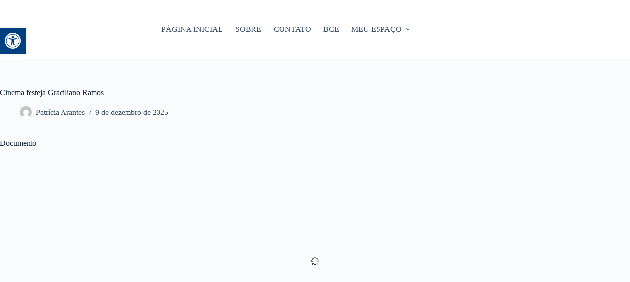

--- FILE ---
content_type: text/html; charset=UTF-8
request_url: https://bdce.unb.br/hemeroteca-digital/cinema-festeja-graciliano-ramos/
body_size: 63110
content:
<!doctype html>
<html lang="pt-BR">
<head>
	
	<meta charset="UTF-8">
	<meta name="viewport" content="width=device-width, initial-scale=1, maximum-scale=5, viewport-fit=cover">
	<link rel="profile" href="https://gmpg.org/xfn/11">

	<title>Cinema festeja Graciliano Ramos &#8211; bdce</title>
<meta name='robots' content='max-image-preview:large' />
<link rel="alternate" type="application/rss+xml" title="Feed para bdce &raquo;" href="https://bdce.unb.br/feed/" />
<link rel="alternate" type="application/rss+xml" title="Feed de comentários para bdce &raquo;" href="https://bdce.unb.br/comments/feed/" />
<link rel="alternate" title="oEmbed (JSON)" type="application/json+oembed" href="https://bdce.unb.br/wp-json/oembed/1.0/embed?url=https%3A%2F%2Fbdce.unb.br%2Fhemeroteca-digital%2Fcinema-festeja-graciliano-ramos%2F" />
<link rel="alternate" title="oEmbed (XML)" type="text/xml+oembed" href="https://bdce.unb.br/wp-json/oembed/1.0/embed?url=https%3A%2F%2Fbdce.unb.br%2Fhemeroteca-digital%2Fcinema-festeja-graciliano-ramos%2F&#038;format=xml" />
			<meta property="og:type" content="article"/>
			<meta property="og:site_name" content="bdce"/>
			<meta property="og:title" content="Cinema festeja Graciliano Ramos"/>
			<meta property="og:description" content=""/>
			<meta property="og:url" content="https://bdce.unb.br/hemeroteca-digital/cinema-festeja-graciliano-ramos/"/>
					<meta property="og:image" content="https://bdce.unb.br/wp-content/uploads/2025/12/correiobraziliense_1992_05_25_item47_hemerotecadigital.pdf-cover.jpg"/>
			<meta property="og:image:width" content="449"/>
			<meta property="og:image:height" content="449"/>
		<style id='wp-img-auto-sizes-contain-inline-css'>
img:is([sizes=auto i],[sizes^="auto," i]){contain-intrinsic-size:3000px 1500px}
/*# sourceURL=wp-img-auto-sizes-contain-inline-css */
</style>
<link rel='stylesheet' id='blocksy-dynamic-global-css' href='https://bdce.unb.br/wp-content/uploads/blocksy/css/global.css?ver=03871' media='all' />
<link rel='stylesheet' id='tainacan-blocks-common-theme-styles-css' href='https://bdce.unb.br/wp-content/plugins/tainacan/assets/css/tainacan-gutenberg-block-common-theme-styles.css' media='all' />
<link rel='stylesheet' id='wp-block-library-css' href='https://bdce.unb.br/wp-includes/css/dist/block-library/style.min.css?ver=6.9' media='all' />
<link rel='stylesheet' id='related-items-list-css' href='https://bdce.unb.br/wp-content/plugins/tainacan/assets/css/tainacan-gutenberg-block-related-items-list.css' media='all' />
<link rel='stylesheet' id='item-gallery-css' href='https://bdce.unb.br/wp-content/plugins/tainacan/assets/css/tainacan-gutenberg-block-item-gallery.css' media='all' />
<link rel='stylesheet' id='item-metadata-sections-css' href='https://bdce.unb.br/wp-content/plugins/tainacan/assets/css/tainacan-gutenberg-block-item-metadata-sections.css' media='all' />
<link rel='stylesheet' id='item-metadata-section-css' href='https://bdce.unb.br/wp-content/plugins/tainacan/assets/css/tainacan-gutenberg-block-item-metadata-section.css' media='all' />
<link rel='stylesheet' id='item-metadata-css' href='https://bdce.unb.br/wp-content/plugins/tainacan/assets/css/tainacan-gutenberg-block-item-metadata.css' media='all' />
<link rel='stylesheet' id='item-metadatum-css' href='https://bdce.unb.br/wp-content/plugins/tainacan/assets/css/tainacan-gutenberg-block-item-metadatum.css' media='all' />
<link rel='stylesheet' id='geocoordinate-item-metadatum-css' href='https://bdce.unb.br/wp-content/plugins/tainacan/assets/css/tainacan-gutenberg-block-geocoordinate-item-metadatum.css' media='all' />
<link rel='stylesheet' id='items-gallery-css' href='https://bdce.unb.br/wp-content/plugins/tainacan/assets/css/tainacan-gutenberg-block-item-gallery.css' media='all' />
<style id='global-styles-inline-css'>
:root{--wp--preset--aspect-ratio--square: 1;--wp--preset--aspect-ratio--4-3: 4/3;--wp--preset--aspect-ratio--3-4: 3/4;--wp--preset--aspect-ratio--3-2: 3/2;--wp--preset--aspect-ratio--2-3: 2/3;--wp--preset--aspect-ratio--16-9: 16/9;--wp--preset--aspect-ratio--9-16: 9/16;--wp--preset--color--black: #000000;--wp--preset--color--cyan-bluish-gray: #abb8c3;--wp--preset--color--white: #ffffff;--wp--preset--color--pale-pink: #f78da7;--wp--preset--color--vivid-red: #cf2e2e;--wp--preset--color--luminous-vivid-orange: #ff6900;--wp--preset--color--luminous-vivid-amber: #fcb900;--wp--preset--color--light-green-cyan: #7bdcb5;--wp--preset--color--vivid-green-cyan: #00d084;--wp--preset--color--pale-cyan-blue: #8ed1fc;--wp--preset--color--vivid-cyan-blue: #0693e3;--wp--preset--color--vivid-purple: #9b51e0;--wp--preset--color--palette-color-1: var(--theme-palette-color-1, #2872fa);--wp--preset--color--palette-color-2: var(--theme-palette-color-2, #1559ed);--wp--preset--color--palette-color-3: var(--theme-palette-color-3, #3A4F66);--wp--preset--color--palette-color-4: var(--theme-palette-color-4, #192a3d);--wp--preset--color--palette-color-5: var(--theme-palette-color-5, #e1e8ed);--wp--preset--color--palette-color-6: var(--theme-palette-color-6, #f2f5f7);--wp--preset--color--palette-color-7: var(--theme-palette-color-7, #FAFBFC);--wp--preset--color--palette-color-8: var(--theme-palette-color-8, #ffffff);--wp--preset--gradient--vivid-cyan-blue-to-vivid-purple: linear-gradient(135deg,rgb(6,147,227) 0%,rgb(155,81,224) 100%);--wp--preset--gradient--light-green-cyan-to-vivid-green-cyan: linear-gradient(135deg,rgb(122,220,180) 0%,rgb(0,208,130) 100%);--wp--preset--gradient--luminous-vivid-amber-to-luminous-vivid-orange: linear-gradient(135deg,rgb(252,185,0) 0%,rgb(255,105,0) 100%);--wp--preset--gradient--luminous-vivid-orange-to-vivid-red: linear-gradient(135deg,rgb(255,105,0) 0%,rgb(207,46,46) 100%);--wp--preset--gradient--very-light-gray-to-cyan-bluish-gray: linear-gradient(135deg,rgb(238,238,238) 0%,rgb(169,184,195) 100%);--wp--preset--gradient--cool-to-warm-spectrum: linear-gradient(135deg,rgb(74,234,220) 0%,rgb(151,120,209) 20%,rgb(207,42,186) 40%,rgb(238,44,130) 60%,rgb(251,105,98) 80%,rgb(254,248,76) 100%);--wp--preset--gradient--blush-light-purple: linear-gradient(135deg,rgb(255,206,236) 0%,rgb(152,150,240) 100%);--wp--preset--gradient--blush-bordeaux: linear-gradient(135deg,rgb(254,205,165) 0%,rgb(254,45,45) 50%,rgb(107,0,62) 100%);--wp--preset--gradient--luminous-dusk: linear-gradient(135deg,rgb(255,203,112) 0%,rgb(199,81,192) 50%,rgb(65,88,208) 100%);--wp--preset--gradient--pale-ocean: linear-gradient(135deg,rgb(255,245,203) 0%,rgb(182,227,212) 50%,rgb(51,167,181) 100%);--wp--preset--gradient--electric-grass: linear-gradient(135deg,rgb(202,248,128) 0%,rgb(113,206,126) 100%);--wp--preset--gradient--midnight: linear-gradient(135deg,rgb(2,3,129) 0%,rgb(40,116,252) 100%);--wp--preset--gradient--juicy-peach: linear-gradient(to right, #ffecd2 0%, #fcb69f 100%);--wp--preset--gradient--young-passion: linear-gradient(to right, #ff8177 0%, #ff867a 0%, #ff8c7f 21%, #f99185 52%, #cf556c 78%, #b12a5b 100%);--wp--preset--gradient--true-sunset: linear-gradient(to right, #fa709a 0%, #fee140 100%);--wp--preset--gradient--morpheus-den: linear-gradient(to top, #30cfd0 0%, #330867 100%);--wp--preset--gradient--plum-plate: linear-gradient(135deg, #667eea 0%, #764ba2 100%);--wp--preset--gradient--aqua-splash: linear-gradient(15deg, #13547a 0%, #80d0c7 100%);--wp--preset--gradient--love-kiss: linear-gradient(to top, #ff0844 0%, #ffb199 100%);--wp--preset--gradient--new-retrowave: linear-gradient(to top, #3b41c5 0%, #a981bb 49%, #ffc8a9 100%);--wp--preset--gradient--plum-bath: linear-gradient(to top, #cc208e 0%, #6713d2 100%);--wp--preset--gradient--high-flight: linear-gradient(to right, #0acffe 0%, #495aff 100%);--wp--preset--gradient--teen-party: linear-gradient(-225deg, #FF057C 0%, #8D0B93 50%, #321575 100%);--wp--preset--gradient--fabled-sunset: linear-gradient(-225deg, #231557 0%, #44107A 29%, #FF1361 67%, #FFF800 100%);--wp--preset--gradient--arielle-smile: radial-gradient(circle 248px at center, #16d9e3 0%, #30c7ec 47%, #46aef7 100%);--wp--preset--gradient--itmeo-branding: linear-gradient(180deg, #2af598 0%, #009efd 100%);--wp--preset--gradient--deep-blue: linear-gradient(to right, #6a11cb 0%, #2575fc 100%);--wp--preset--gradient--strong-bliss: linear-gradient(to right, #f78ca0 0%, #f9748f 19%, #fd868c 60%, #fe9a8b 100%);--wp--preset--gradient--sweet-period: linear-gradient(to top, #3f51b1 0%, #5a55ae 13%, #7b5fac 25%, #8f6aae 38%, #a86aa4 50%, #cc6b8e 62%, #f18271 75%, #f3a469 87%, #f7c978 100%);--wp--preset--gradient--purple-division: linear-gradient(to top, #7028e4 0%, #e5b2ca 100%);--wp--preset--gradient--cold-evening: linear-gradient(to top, #0c3483 0%, #a2b6df 100%, #6b8cce 100%, #a2b6df 100%);--wp--preset--gradient--mountain-rock: linear-gradient(to right, #868f96 0%, #596164 100%);--wp--preset--gradient--desert-hump: linear-gradient(to top, #c79081 0%, #dfa579 100%);--wp--preset--gradient--ethernal-constance: linear-gradient(to top, #09203f 0%, #537895 100%);--wp--preset--gradient--happy-memories: linear-gradient(-60deg, #ff5858 0%, #f09819 100%);--wp--preset--gradient--grown-early: linear-gradient(to top, #0ba360 0%, #3cba92 100%);--wp--preset--gradient--morning-salad: linear-gradient(-225deg, #B7F8DB 0%, #50A7C2 100%);--wp--preset--gradient--night-call: linear-gradient(-225deg, #AC32E4 0%, #7918F2 48%, #4801FF 100%);--wp--preset--gradient--mind-crawl: linear-gradient(-225deg, #473B7B 0%, #3584A7 51%, #30D2BE 100%);--wp--preset--gradient--angel-care: linear-gradient(-225deg, #FFE29F 0%, #FFA99F 48%, #FF719A 100%);--wp--preset--gradient--juicy-cake: linear-gradient(to top, #e14fad 0%, #f9d423 100%);--wp--preset--gradient--rich-metal: linear-gradient(to right, #d7d2cc 0%, #304352 100%);--wp--preset--gradient--mole-hall: linear-gradient(-20deg, #616161 0%, #9bc5c3 100%);--wp--preset--gradient--cloudy-knoxville: linear-gradient(120deg, #fdfbfb 0%, #ebedee 100%);--wp--preset--gradient--soft-grass: linear-gradient(to top, #c1dfc4 0%, #deecdd 100%);--wp--preset--gradient--saint-petersburg: linear-gradient(135deg, #f5f7fa 0%, #c3cfe2 100%);--wp--preset--gradient--everlasting-sky: linear-gradient(135deg, #fdfcfb 0%, #e2d1c3 100%);--wp--preset--gradient--kind-steel: linear-gradient(-20deg, #e9defa 0%, #fbfcdb 100%);--wp--preset--gradient--over-sun: linear-gradient(60deg, #abecd6 0%, #fbed96 100%);--wp--preset--gradient--premium-white: linear-gradient(to top, #d5d4d0 0%, #d5d4d0 1%, #eeeeec 31%, #efeeec 75%, #e9e9e7 100%);--wp--preset--gradient--clean-mirror: linear-gradient(45deg, #93a5cf 0%, #e4efe9 100%);--wp--preset--gradient--wild-apple: linear-gradient(to top, #d299c2 0%, #fef9d7 100%);--wp--preset--gradient--snow-again: linear-gradient(to top, #e6e9f0 0%, #eef1f5 100%);--wp--preset--gradient--confident-cloud: linear-gradient(to top, #dad4ec 0%, #dad4ec 1%, #f3e7e9 100%);--wp--preset--gradient--glass-water: linear-gradient(to top, #dfe9f3 0%, white 100%);--wp--preset--gradient--perfect-white: linear-gradient(-225deg, #E3FDF5 0%, #FFE6FA 100%);--wp--preset--font-size--small: 13px;--wp--preset--font-size--medium: 20px;--wp--preset--font-size--large: clamp(22px, 1.375rem + ((1vw - 3.2px) * 0.625), 30px);--wp--preset--font-size--x-large: clamp(30px, 1.875rem + ((1vw - 3.2px) * 1.563), 50px);--wp--preset--font-size--xx-large: clamp(45px, 2.813rem + ((1vw - 3.2px) * 2.734), 80px);--wp--preset--spacing--20: 0.44rem;--wp--preset--spacing--30: 0.67rem;--wp--preset--spacing--40: 1rem;--wp--preset--spacing--50: 1.5rem;--wp--preset--spacing--60: 2.25rem;--wp--preset--spacing--70: 3.38rem;--wp--preset--spacing--80: 5.06rem;--wp--preset--shadow--natural: 6px 6px 9px rgba(0, 0, 0, 0.2);--wp--preset--shadow--deep: 12px 12px 50px rgba(0, 0, 0, 0.4);--wp--preset--shadow--sharp: 6px 6px 0px rgba(0, 0, 0, 0.2);--wp--preset--shadow--outlined: 6px 6px 0px -3px rgb(255, 255, 255), 6px 6px rgb(0, 0, 0);--wp--preset--shadow--crisp: 6px 6px 0px rgb(0, 0, 0);}:root { --wp--style--global--content-size: var(--theme-block-max-width);--wp--style--global--wide-size: var(--theme-block-wide-max-width); }:where(body) { margin: 0; }.wp-site-blocks > .alignleft { float: left; margin-right: 2em; }.wp-site-blocks > .alignright { float: right; margin-left: 2em; }.wp-site-blocks > .aligncenter { justify-content: center; margin-left: auto; margin-right: auto; }:where(.wp-site-blocks) > * { margin-block-start: var(--theme-content-spacing); margin-block-end: 0; }:where(.wp-site-blocks) > :first-child { margin-block-start: 0; }:where(.wp-site-blocks) > :last-child { margin-block-end: 0; }:root { --wp--style--block-gap: var(--theme-content-spacing); }:root :where(.is-layout-flow) > :first-child{margin-block-start: 0;}:root :where(.is-layout-flow) > :last-child{margin-block-end: 0;}:root :where(.is-layout-flow) > *{margin-block-start: var(--theme-content-spacing);margin-block-end: 0;}:root :where(.is-layout-constrained) > :first-child{margin-block-start: 0;}:root :where(.is-layout-constrained) > :last-child{margin-block-end: 0;}:root :where(.is-layout-constrained) > *{margin-block-start: var(--theme-content-spacing);margin-block-end: 0;}:root :where(.is-layout-flex){gap: var(--theme-content-spacing);}:root :where(.is-layout-grid){gap: var(--theme-content-spacing);}.is-layout-flow > .alignleft{float: left;margin-inline-start: 0;margin-inline-end: 2em;}.is-layout-flow > .alignright{float: right;margin-inline-start: 2em;margin-inline-end: 0;}.is-layout-flow > .aligncenter{margin-left: auto !important;margin-right: auto !important;}.is-layout-constrained > .alignleft{float: left;margin-inline-start: 0;margin-inline-end: 2em;}.is-layout-constrained > .alignright{float: right;margin-inline-start: 2em;margin-inline-end: 0;}.is-layout-constrained > .aligncenter{margin-left: auto !important;margin-right: auto !important;}.is-layout-constrained > :where(:not(.alignleft):not(.alignright):not(.alignfull)){max-width: var(--wp--style--global--content-size);margin-left: auto !important;margin-right: auto !important;}.is-layout-constrained > .alignwide{max-width: var(--wp--style--global--wide-size);}body .is-layout-flex{display: flex;}.is-layout-flex{flex-wrap: wrap;align-items: center;}.is-layout-flex > :is(*, div){margin: 0;}body .is-layout-grid{display: grid;}.is-layout-grid > :is(*, div){margin: 0;}body{padding-top: 0px;padding-right: 0px;padding-bottom: 0px;padding-left: 0px;}:root :where(.wp-element-button, .wp-block-button__link){font-style: inherit;font-weight: inherit;letter-spacing: inherit;text-transform: inherit;}.has-black-color{color: var(--wp--preset--color--black) !important;}.has-cyan-bluish-gray-color{color: var(--wp--preset--color--cyan-bluish-gray) !important;}.has-white-color{color: var(--wp--preset--color--white) !important;}.has-pale-pink-color{color: var(--wp--preset--color--pale-pink) !important;}.has-vivid-red-color{color: var(--wp--preset--color--vivid-red) !important;}.has-luminous-vivid-orange-color{color: var(--wp--preset--color--luminous-vivid-orange) !important;}.has-luminous-vivid-amber-color{color: var(--wp--preset--color--luminous-vivid-amber) !important;}.has-light-green-cyan-color{color: var(--wp--preset--color--light-green-cyan) !important;}.has-vivid-green-cyan-color{color: var(--wp--preset--color--vivid-green-cyan) !important;}.has-pale-cyan-blue-color{color: var(--wp--preset--color--pale-cyan-blue) !important;}.has-vivid-cyan-blue-color{color: var(--wp--preset--color--vivid-cyan-blue) !important;}.has-vivid-purple-color{color: var(--wp--preset--color--vivid-purple) !important;}.has-palette-color-1-color{color: var(--wp--preset--color--palette-color-1) !important;}.has-palette-color-2-color{color: var(--wp--preset--color--palette-color-2) !important;}.has-palette-color-3-color{color: var(--wp--preset--color--palette-color-3) !important;}.has-palette-color-4-color{color: var(--wp--preset--color--palette-color-4) !important;}.has-palette-color-5-color{color: var(--wp--preset--color--palette-color-5) !important;}.has-palette-color-6-color{color: var(--wp--preset--color--palette-color-6) !important;}.has-palette-color-7-color{color: var(--wp--preset--color--palette-color-7) !important;}.has-palette-color-8-color{color: var(--wp--preset--color--palette-color-8) !important;}.has-black-background-color{background-color: var(--wp--preset--color--black) !important;}.has-cyan-bluish-gray-background-color{background-color: var(--wp--preset--color--cyan-bluish-gray) !important;}.has-white-background-color{background-color: var(--wp--preset--color--white) !important;}.has-pale-pink-background-color{background-color: var(--wp--preset--color--pale-pink) !important;}.has-vivid-red-background-color{background-color: var(--wp--preset--color--vivid-red) !important;}.has-luminous-vivid-orange-background-color{background-color: var(--wp--preset--color--luminous-vivid-orange) !important;}.has-luminous-vivid-amber-background-color{background-color: var(--wp--preset--color--luminous-vivid-amber) !important;}.has-light-green-cyan-background-color{background-color: var(--wp--preset--color--light-green-cyan) !important;}.has-vivid-green-cyan-background-color{background-color: var(--wp--preset--color--vivid-green-cyan) !important;}.has-pale-cyan-blue-background-color{background-color: var(--wp--preset--color--pale-cyan-blue) !important;}.has-vivid-cyan-blue-background-color{background-color: var(--wp--preset--color--vivid-cyan-blue) !important;}.has-vivid-purple-background-color{background-color: var(--wp--preset--color--vivid-purple) !important;}.has-palette-color-1-background-color{background-color: var(--wp--preset--color--palette-color-1) !important;}.has-palette-color-2-background-color{background-color: var(--wp--preset--color--palette-color-2) !important;}.has-palette-color-3-background-color{background-color: var(--wp--preset--color--palette-color-3) !important;}.has-palette-color-4-background-color{background-color: var(--wp--preset--color--palette-color-4) !important;}.has-palette-color-5-background-color{background-color: var(--wp--preset--color--palette-color-5) !important;}.has-palette-color-6-background-color{background-color: var(--wp--preset--color--palette-color-6) !important;}.has-palette-color-7-background-color{background-color: var(--wp--preset--color--palette-color-7) !important;}.has-palette-color-8-background-color{background-color: var(--wp--preset--color--palette-color-8) !important;}.has-black-border-color{border-color: var(--wp--preset--color--black) !important;}.has-cyan-bluish-gray-border-color{border-color: var(--wp--preset--color--cyan-bluish-gray) !important;}.has-white-border-color{border-color: var(--wp--preset--color--white) !important;}.has-pale-pink-border-color{border-color: var(--wp--preset--color--pale-pink) !important;}.has-vivid-red-border-color{border-color: var(--wp--preset--color--vivid-red) !important;}.has-luminous-vivid-orange-border-color{border-color: var(--wp--preset--color--luminous-vivid-orange) !important;}.has-luminous-vivid-amber-border-color{border-color: var(--wp--preset--color--luminous-vivid-amber) !important;}.has-light-green-cyan-border-color{border-color: var(--wp--preset--color--light-green-cyan) !important;}.has-vivid-green-cyan-border-color{border-color: var(--wp--preset--color--vivid-green-cyan) !important;}.has-pale-cyan-blue-border-color{border-color: var(--wp--preset--color--pale-cyan-blue) !important;}.has-vivid-cyan-blue-border-color{border-color: var(--wp--preset--color--vivid-cyan-blue) !important;}.has-vivid-purple-border-color{border-color: var(--wp--preset--color--vivid-purple) !important;}.has-palette-color-1-border-color{border-color: var(--wp--preset--color--palette-color-1) !important;}.has-palette-color-2-border-color{border-color: var(--wp--preset--color--palette-color-2) !important;}.has-palette-color-3-border-color{border-color: var(--wp--preset--color--palette-color-3) !important;}.has-palette-color-4-border-color{border-color: var(--wp--preset--color--palette-color-4) !important;}.has-palette-color-5-border-color{border-color: var(--wp--preset--color--palette-color-5) !important;}.has-palette-color-6-border-color{border-color: var(--wp--preset--color--palette-color-6) !important;}.has-palette-color-7-border-color{border-color: var(--wp--preset--color--palette-color-7) !important;}.has-palette-color-8-border-color{border-color: var(--wp--preset--color--palette-color-8) !important;}.has-vivid-cyan-blue-to-vivid-purple-gradient-background{background: var(--wp--preset--gradient--vivid-cyan-blue-to-vivid-purple) !important;}.has-light-green-cyan-to-vivid-green-cyan-gradient-background{background: var(--wp--preset--gradient--light-green-cyan-to-vivid-green-cyan) !important;}.has-luminous-vivid-amber-to-luminous-vivid-orange-gradient-background{background: var(--wp--preset--gradient--luminous-vivid-amber-to-luminous-vivid-orange) !important;}.has-luminous-vivid-orange-to-vivid-red-gradient-background{background: var(--wp--preset--gradient--luminous-vivid-orange-to-vivid-red) !important;}.has-very-light-gray-to-cyan-bluish-gray-gradient-background{background: var(--wp--preset--gradient--very-light-gray-to-cyan-bluish-gray) !important;}.has-cool-to-warm-spectrum-gradient-background{background: var(--wp--preset--gradient--cool-to-warm-spectrum) !important;}.has-blush-light-purple-gradient-background{background: var(--wp--preset--gradient--blush-light-purple) !important;}.has-blush-bordeaux-gradient-background{background: var(--wp--preset--gradient--blush-bordeaux) !important;}.has-luminous-dusk-gradient-background{background: var(--wp--preset--gradient--luminous-dusk) !important;}.has-pale-ocean-gradient-background{background: var(--wp--preset--gradient--pale-ocean) !important;}.has-electric-grass-gradient-background{background: var(--wp--preset--gradient--electric-grass) !important;}.has-midnight-gradient-background{background: var(--wp--preset--gradient--midnight) !important;}.has-juicy-peach-gradient-background{background: var(--wp--preset--gradient--juicy-peach) !important;}.has-young-passion-gradient-background{background: var(--wp--preset--gradient--young-passion) !important;}.has-true-sunset-gradient-background{background: var(--wp--preset--gradient--true-sunset) !important;}.has-morpheus-den-gradient-background{background: var(--wp--preset--gradient--morpheus-den) !important;}.has-plum-plate-gradient-background{background: var(--wp--preset--gradient--plum-plate) !important;}.has-aqua-splash-gradient-background{background: var(--wp--preset--gradient--aqua-splash) !important;}.has-love-kiss-gradient-background{background: var(--wp--preset--gradient--love-kiss) !important;}.has-new-retrowave-gradient-background{background: var(--wp--preset--gradient--new-retrowave) !important;}.has-plum-bath-gradient-background{background: var(--wp--preset--gradient--plum-bath) !important;}.has-high-flight-gradient-background{background: var(--wp--preset--gradient--high-flight) !important;}.has-teen-party-gradient-background{background: var(--wp--preset--gradient--teen-party) !important;}.has-fabled-sunset-gradient-background{background: var(--wp--preset--gradient--fabled-sunset) !important;}.has-arielle-smile-gradient-background{background: var(--wp--preset--gradient--arielle-smile) !important;}.has-itmeo-branding-gradient-background{background: var(--wp--preset--gradient--itmeo-branding) !important;}.has-deep-blue-gradient-background{background: var(--wp--preset--gradient--deep-blue) !important;}.has-strong-bliss-gradient-background{background: var(--wp--preset--gradient--strong-bliss) !important;}.has-sweet-period-gradient-background{background: var(--wp--preset--gradient--sweet-period) !important;}.has-purple-division-gradient-background{background: var(--wp--preset--gradient--purple-division) !important;}.has-cold-evening-gradient-background{background: var(--wp--preset--gradient--cold-evening) !important;}.has-mountain-rock-gradient-background{background: var(--wp--preset--gradient--mountain-rock) !important;}.has-desert-hump-gradient-background{background: var(--wp--preset--gradient--desert-hump) !important;}.has-ethernal-constance-gradient-background{background: var(--wp--preset--gradient--ethernal-constance) !important;}.has-happy-memories-gradient-background{background: var(--wp--preset--gradient--happy-memories) !important;}.has-grown-early-gradient-background{background: var(--wp--preset--gradient--grown-early) !important;}.has-morning-salad-gradient-background{background: var(--wp--preset--gradient--morning-salad) !important;}.has-night-call-gradient-background{background: var(--wp--preset--gradient--night-call) !important;}.has-mind-crawl-gradient-background{background: var(--wp--preset--gradient--mind-crawl) !important;}.has-angel-care-gradient-background{background: var(--wp--preset--gradient--angel-care) !important;}.has-juicy-cake-gradient-background{background: var(--wp--preset--gradient--juicy-cake) !important;}.has-rich-metal-gradient-background{background: var(--wp--preset--gradient--rich-metal) !important;}.has-mole-hall-gradient-background{background: var(--wp--preset--gradient--mole-hall) !important;}.has-cloudy-knoxville-gradient-background{background: var(--wp--preset--gradient--cloudy-knoxville) !important;}.has-soft-grass-gradient-background{background: var(--wp--preset--gradient--soft-grass) !important;}.has-saint-petersburg-gradient-background{background: var(--wp--preset--gradient--saint-petersburg) !important;}.has-everlasting-sky-gradient-background{background: var(--wp--preset--gradient--everlasting-sky) !important;}.has-kind-steel-gradient-background{background: var(--wp--preset--gradient--kind-steel) !important;}.has-over-sun-gradient-background{background: var(--wp--preset--gradient--over-sun) !important;}.has-premium-white-gradient-background{background: var(--wp--preset--gradient--premium-white) !important;}.has-clean-mirror-gradient-background{background: var(--wp--preset--gradient--clean-mirror) !important;}.has-wild-apple-gradient-background{background: var(--wp--preset--gradient--wild-apple) !important;}.has-snow-again-gradient-background{background: var(--wp--preset--gradient--snow-again) !important;}.has-confident-cloud-gradient-background{background: var(--wp--preset--gradient--confident-cloud) !important;}.has-glass-water-gradient-background{background: var(--wp--preset--gradient--glass-water) !important;}.has-perfect-white-gradient-background{background: var(--wp--preset--gradient--perfect-white) !important;}.has-small-font-size{font-size: var(--wp--preset--font-size--small) !important;}.has-medium-font-size{font-size: var(--wp--preset--font-size--medium) !important;}.has-large-font-size{font-size: var(--wp--preset--font-size--large) !important;}.has-x-large-font-size{font-size: var(--wp--preset--font-size--x-large) !important;}.has-xx-large-font-size{font-size: var(--wp--preset--font-size--xx-large) !important;}
:root :where(.wp-block-pullquote){font-size: clamp(0.984em, 0.984rem + ((1vw - 0.2em) * 0.645), 1.5em);line-height: 1.6;}
/*# sourceURL=global-styles-inline-css */
</style>
<link rel='stylesheet' id='tainacan-blocksy-style-css' href='https://bdce.unb.br/wp-content/plugins/tainacan-blocksy//style.min.css?ver=0.4.3' media='all' />
<link rel='stylesheet' id='tainacan-blocksy-compatibility-style-css' href='https://bdce.unb.br/wp-content/plugins/tainacan-blocksy//compat.min.css?ver=0.4.3' media='all' />
<link rel='stylesheet' id='tainacan-extra-viewmodes-view-mode-mosaic-css' href='https://bdce.unb.br/wp-content/plugins/tainacan-extra-view-modes/css/_view-mode-mosaic.css?ver=0.0.6' media='all' />
<link rel='stylesheet' id='tainacan-extra-viewmodes-view-mode-frame-css' href='https://bdce.unb.br/wp-content/plugins/tainacan-extra-view-modes/css/_view-mode-frame.css?ver=0.0.6' media='all' />
<link rel='stylesheet' id='tainacan-extra-viewmodes-view-mode-exhibition-css' href='https://bdce.unb.br/wp-content/plugins/tainacan-extra-view-modes/css/_view-mode-exhibition.css?ver=0.0.6' media='all' />
<link rel='stylesheet' id='tainacan-extra-viewmodes-view-mode-books-css' href='https://bdce.unb.br/wp-content/plugins/tainacan-extra-view-modes/css/_view-mode-books.css?ver=0.0.6' media='all' />
<link rel='stylesheet' id='tainacan-extra-viewmodes-view-mode-polaroid-css' href='https://bdce.unb.br/wp-content/plugins/tainacan-extra-view-modes/css/_view-mode-polaroid.css?ver=0.0.6' media='all' />
<link rel='stylesheet' id='tainacan-extra-viewmodes-view-mode-document-css' href='https://bdce.unb.br/wp-content/plugins/tainacan-extra-view-modes/css/_view-mode-document.css?ver=0.0.6' media='all' />
<link rel='stylesheet' id='tainacan-extra-viewmodes-view-mode-albums-css' href='https://bdce.unb.br/wp-content/plugins/tainacan-extra-view-modes/css/_view-mode-albums.css?ver=0.0.6' media='all' />
<link rel='stylesheet' id='tainacan-extra-viewmodes-view-mode-gallery-css' href='https://bdce.unb.br/wp-content/plugins/tainacan-extra-view-modes/css/_view-mode-gallery.css?ver=0.0.6' media='all' />
<link rel='stylesheet' id='tainacan-extra-viewmodes-bootstrap-grid-only-css' href='https://bdce.unb.br/wp-content/plugins/tainacan-extra-view-modes/css/bootstrap-grid-only.min.css?ver=0.0.6' media='all' />
<style id='tainacan-embeds-inline-inline-css'>
/* TAINACAN EMBEDS 
 * This file copies most of Gutenberg's logic for responsive blocks,
 * but uses different classes to avoid future conflicts.
 * Check their original css: /packages/block-library/src/embed/style.scss
 */

/* 
 * The embed container is in a `figure` element, and many themes zero this out.
 * This rule explicitly sets it, to ensure at least some bottom-margin in the flow.
 */
:not(.wp-block-embed__wrapper)>.tainacan-content-embed {
	margin-bottom: 1em;
	margin-left: 0;
	margin-right: 0;
	clear: both;
}
/* Don't allow iframe to overflow it's container. */
:not(.wp-block-embed__wrapper)>.tainacan-content-embed iframe {
  max-width: 100%;
}
:not(.wp-block-embed__wrapper)>.tainacan-content-embed .tainacan-content-embed__wrapper {
	position: relative;
}
/* Add responsiveness to embeds with aspect ratios. */
:not(.wp-block-embed__wrapper)>.tainacan-has-aspect-ratio .tainacan-content-embed__wrapper::before {
	content: "";
	display: block;
	padding-top: 50%; /* Default to 2:1 aspect ratio. */
}
:not(.wp-block-embed__wrapper)>.tainacan-has-aspect-ratio iframe {
	position: absolute;
	top: 0;
	right: 0;
	bottom: 0;
	left: 0;
	height: 100%;
	width: 100%;
}
:not(.wp-block-embed__wrapper)>.tainacan-embed-aspect-21-9 .tainacan-content-embed__wrapper::before {
	padding-top: 42.85%; /* 9 / 21 * 100 */
}
:not(.wp-block-embed__wrapper)>.tainacan-embed-aspect-18-9 .tainacan-content-embed__wrapper::before {
	padding-top: 50%; /* 9 / 18 * 100 */
}
:not(.wp-block-embed__wrapper)>.tainacan-embed-aspect-16-9 .tainacan-content-embed__wrapper::before {
	padding-top: 56.25%; /* 9 / 16 * 100 */
}
:not(.wp-block-embed__wrapper)>.tainacan-embed-aspect-4-3 .tainacan-content-embed__wrapper::before {
	padding-top: 75%; /* 3 / 4 * 100 */
}
:not(.wp-block-embed__wrapper)>.tainacan-embed-aspect-1-1 .tainacan-content-embed__wrapper::before {
	padding-top: 100%; /* 1 / 1 * 100 */
}
:not(.wp-block-embed__wrapper)>.tainacan-embed-aspect-9-16 .tainacan-content-embed__wrapper::before {
	padding-top: 177.77%; /* 16 / 9 * 100 */
}
:not(.wp-block-embed__wrapper)>.tainacan-embed-aspect-3-4 .tainacan-content-embed__wrapper::before {
	padding-top: 133.33%; /* 4 / 3 * 100 */
}
:not(.wp-block-embed__wrapper)>.tainacan-embed-aspect-1-2 .tainacan-content-embed__wrapper::before {
	padding-top: 200%; /* 2 / 1 * 100 */
}
/*# sourceURL=tainacan-embeds-inline-inline-css */
</style>
<link rel='stylesheet' id='pojo-a11y-css' href='https://bdce.unb.br/wp-content/plugins/pojo-accessibility/modules/legacy/assets/css/style.min.css?ver=1.0.0' media='all' />
<link rel='stylesheet' id='ct-main-styles-css' href='https://bdce.unb.br/wp-content/themes/blocksy/static/bundle/main.min.css?ver=2.1.23' media='all' />
<link rel='stylesheet' id='ct-page-title-styles-css' href='https://bdce.unb.br/wp-content/themes/blocksy/static/bundle/page-title.min.css?ver=2.1.23' media='all' />
<link rel='stylesheet' id='ct-elementor-styles-css' href='https://bdce.unb.br/wp-content/themes/blocksy/static/bundle/elementor-frontend.min.css?ver=2.1.23' media='all' />
<link rel='stylesheet' id='elementor-frontend-css' href='https://bdce.unb.br/wp-content/plugins/elementor/assets/css/frontend.min.css?ver=3.34.0' media='all' />
<link rel='stylesheet' id='eael-general-css' href='https://bdce.unb.br/wp-content/plugins/essential-addons-for-elementor-lite/assets/front-end/css/view/general.min.css?ver=6.5.4' media='all' />
<script src="https://bdce.unb.br/wp-includes/js/underscore.min.js?ver=1.13.7" id="underscore-js"></script>
<script src="https://bdce.unb.br/wp-includes/js/dist/hooks.min.js?ver=dd5603f07f9220ed27f1" id="wp-hooks-js"></script>
<script src="https://bdce.unb.br/wp-includes/js/dist/i18n.min.js?ver=c26c3dc7bed366793375" id="wp-i18n-js"></script>
<script id="wp-i18n-js-after">
wp.i18n.setLocaleData( { 'text direction\u0004ltr': [ 'ltr' ] } );
//# sourceURL=wp-i18n-js-after
</script>
<script id="tainacan-blocks-common-scripts-js-extra">
var tainacan_blocks = {"wp_version":"6.9","root":"https://bdce.unb.br/wp-json/tainacan/v2","nonce":"","base_url":"https://bdce.unb.br/wp-content/plugins/tainacan","api_max_items_per_page":"96","admin_url":"https://bdce.unb.br/wp-admin/admin.php","site_url":"https://bdce.unb.br","theme_items_list_url":"https://bdce.unb.br/itens","collections_post_types":{"tnc_col_40683_item":"UnB 60 anos - protagonismo estudantil","tnc_col_25194_item":"Cartas dos S\u00e9culos XIX e XX","tnc_col_24908_item":"Ex libris","tnc_col_24177_item":"Comiss\u00e3o An\u00edsio Teixeira de Mem\u00f3ria e Verdade da Universidade de Bras\u00edlia (CATMV/UnB)","tnc_col_23326_item":"Hemeroteca Digital","tnc_col_22946_item":"Revista Campus Rep\u00f3rter","tnc_col_22876_item":"Jornal Campus","tnc_col_22463_item":"Para n\u00e3o esquecer: UnB e a ditadura militar","tnc_col_22336_item":"Obras Raras","tnc_col_18648_item":"bibliodEx \u2013 Biblioteca Digital de Extens\u00e3o da UnB","tnc_col_18512_item":"Fotos da Biblioteca Central","tnc_col_18425_item":"Manuscritos medievais"},"registered_view_modes":{"mosaic-legacy":{"label":"Mosaic","description":"A simple and marginless mosaic of item thumbnails.","type":"template","template":"/var/www/html/wp-content/plugins/tainacan-extra-view-modes/templates/view-mode-mosaic.php","component":"view-mode-mosaic-legacy","thumbnail":"","icon":"\u003Cspan class=\"icon\"\u003E\u003Ci\u003E\u003Csvg fill=\"var(--tainacan-info-color, #505253)\" xmlns=\"http://www.w3.org/2000/svg\" height=\"24\" width=\"24\" viewBox=\"-2 -2 48 48\"\u003E\u003Cpath d=\"M24.981 7.464H4.898c-.758 0-1.372.615-1.372 1.373v14.816c0 .758.615 1.373 1.372 1.373h20.084c.758 0 1.373-.615 1.373-1.373V8.838c0-.76-.615-1.374-1.374-1.374zM29.183 15.527h7.927c.758 0 1.373-.615 1.373-1.374h-.001V8.838c0-.76-.614-1.373-1.373-1.373h-7.926c-.757 0-1.372.614-1.372 1.373v5.315c0 .76.615 1.374 1.372 1.374zM38.482 18.336c0-.758-.614-1.373-1.373-1.373h-7.926c-.757 0-1.372.615-1.372 1.373v5.317c0 .758.615 1.373 1.372 1.373h7.927c.758 0 1.373-.615 1.373-1.373h-.001zM38.481 27.847c0-.759-.613-1.373-1.373-1.373h-7.925c-.757 0-1.373.614-1.373 1.373v5.316c0 .758.616 1.373 1.373 1.373h7.927c.758 0 1.373-.615 1.373-1.373h-.002zM24.962 26.473h-7.926c-.758 0-1.373.615-1.373 1.373v5.316c0 .759.615 1.373 1.373 1.373h7.926c.759 0 1.373-.614 1.373-1.373v-5.315c0-.759-.613-1.374-1.373-1.374zM12.815 26.473H4.89c-.758 0-1.373.615-1.373 1.373v5.316c0 .759.615 1.373 1.373 1.373h7.925c.76 0 1.374-.614 1.374-1.373v-5.315c0-.759-.615-1.374-1.374-1.374z\"/\u003E\u003C/svg\u003E\u003C/i\u003E\u003C/span\u003E","show_pagination":true,"full_screen":false,"dynamic_metadata":false,"implements_skeleton":false,"skeleton_template":"","placeholder_template":"","requires_thumbnail":true},"frame":{"label":"Frame","description":"A centered aligned, framed thumbnails view, like gallery expositions.","type":"template","template":"/var/www/html/wp-content/plugins/tainacan-extra-view-modes/templates/view-mode-frame.php","component":"view-mode-frame","thumbnail":"","icon":"\u003Cspan class=\"icon\"\u003E\u003Ci\u003E\u003Csvg fill=\"var(--tainacan-info-color, #505253)\" xmlns=\"http://www.w3.org/2000/svg\" height=\"24\" width=\"24\"\u003E\u003Cpath d=\"M4.188 21.65h15.624a.103.103 0 00.103-.104V2.454a.103.103 0 00-.103-.103H4.188a.103.103 0 00-.103.103v19.092c0 .057.046.103.103.103zm1.394-1.518V3.848h12.837v16.284z\"/\u003E\u003Cpath d=\"M15.921 6.242H8.079a.103.103 0 00-.103.103v11.29c0 .057.046.104.103.104h7.842a.103.103 0 00.104-.104V6.345a.103.103 0 00-.104-.103z\"/\u003E\u003C/svg\u003E\u003C/i\u003E\u003C/span\u003E","show_pagination":true,"full_screen":false,"dynamic_metadata":false,"implements_skeleton":false,"skeleton_template":"","placeholder_template":"","requires_thumbnail":true},"exhibition":{"label":"Exhibition","description":"A framed record view, where image and metadata are expanded on hover.","type":"template","template":"/var/www/html/wp-content/plugins/tainacan-extra-view-modes/templates/view-mode-exhibition.php","component":"view-mode-exhibition","thumbnail":"","icon":"\u003Cspan class=\"icon\"\u003E\u003Ci\u003E\u003Csvg fill=\"var(--tainacan-info-color, #505253)\" xmlns=\"http://www.w3.org/2000/svg\" height=\"24\" width=\"24\"\u003E\u003Cpath d=\"M5.761 5.138h12.42v7.43H5.762z\"/\u003E\u003Cpath d=\"M20.28 2.869H3.72v16.787h-.794v1.475h2.892v-1.475h-.794v-4.82h4.14v.85h-.567v1.815h6.806v-1.815h-.567v-.85h4.14v4.82h-.794v1.475h2.892v-1.475h-.794zM14.27 15.686H9.73v-.85h4.538zm4.99-1.985H4.741V4.003h14.462v9.698z\"/\u003E\u003C/svg\u003E\u003C/i\u003E\u003C/span\u003E","show_pagination":true,"full_screen":false,"dynamic_metadata":true,"implements_skeleton":false,"skeleton_template":"","placeholder_template":"","requires_thumbnail":true},"books":{"label":"Books","description":"A book cover view, made for library visualizations.","type":"template","template":"/var/www/html/wp-content/plugins/tainacan-extra-view-modes/templates/view-mode-books.php","component":"view-mode-books","thumbnail":"","icon":"\u003Cspan class=\"icon\"\u003E\u003Ci\u003E\u003Csvg fill=\"var(--tainacan-info-color, #505253)\" xmlns=\"http://www.w3.org/2000/svg\" height=\"24\" width=\"24\"\u003E\u003Cpath d=\"M16.062 4.569l-7.1-1.244c-.073-.019-.146-.019-.219-.019a1.3 1.3 0 00-.933.385L6.163 5.337a.914.914 0 00-.256.64v12.187c0 .513.366.952.878 1.043l8.454 1.482a.409.409 0 00.457-.402V8.357a1.2 1.2 0 00-1.006-1.19L7.9 5.96a.492.492 0 01-.256-.842l.805-.805a.432.432 0 01.293-.128h.073l7.1 1.244c.75.128 1.28.787 1.28 1.537v11.692c0 .22.257.311.403.165l.11-.11c.238-.238.384-.585.384-.933V6.984a2.486 2.486 0 00-2.03-2.415z\"/\u003E\u003C/svg\u003E\u003C/i\u003E\u003C/span\u003E","show_pagination":true,"full_screen":false,"dynamic_metadata":false,"implements_skeleton":false,"skeleton_template":"","placeholder_template":"","requires_thumbnail":true},"polaroid":{"label":"Polaroid","description":"A framed picture view, similar to polaroid photographs.","type":"template","template":"/var/www/html/wp-content/plugins/tainacan-extra-view-modes/templates/view-mode-polaroid.php","component":"view-mode-polaroid","thumbnail":"","icon":"\u003Cspan class=\"icon\"\u003E\u003Ci\u003E\u003Csvg fill=\"var(--tainacan-info-color, #505253)\" xmlns=\"http://www.w3.org/2000/svg\" viewBox=\"0 0 23.362 24\" width=\"24\" height=\"24\"\u003E\u003Cpath d=\"M1.657 22.298h13.769V5.692H1.657zm.942-15.47h11.885v11.664H2.599z\"/\u003E\u003Cpath d=\"M8.02 1.702L7.627 5.25h.948l.257-2.314 11.813 1.313-1.29 11.593-3.531-.393v3.83l4.047.45 1.835-16.504z\"/\u003E\u003C/svg\u003E\u003C/i\u003E\u003C/span\u003E","show_pagination":true,"full_screen":false,"dynamic_metadata":true,"implements_skeleton":false,"skeleton_template":"","placeholder_template":"","requires_thumbnail":true},"document":{"label":"Document","description":"Records with stacked papers style, for displaying published research.","type":"template","template":"/var/www/html/wp-content/plugins/tainacan-extra-view-modes/templates/view-mode-document.php","component":"view-mode-document","thumbnail":"","icon":"\u003Cspan class=\"icon\"\u003E\u003Ci\u003E\u003Csvg fill=\"var(--tainacan-info-color, #505253)\" xmlns=\"http://www.w3.org/2000/svg\" height=\"24\" width=\"24\" version=\"1.0\"\u003E\u003Cpath d=\"M5.148 17.717l-1.554-.462 1.858-6.176zM18.92 5.638l.784.233-.938 3.118zM8.156 1.938l4.51 1.34-4.855-.192zM12.736 21.243l2.335.092-.181.603-2.269-.674-4.34.798L5.339 5.25 17.463 3.02l2.943 16.813zM6.534 4.575l.05-1.08 4.796.19zM7.44 20.021l-1.94-.076.4-8.719z\"/\u003E\u003Cpath d=\"M18.09 21.183l-2.296-.09 2.32-.427zM18.588 4.373l-.104 2.27-.4-2.29z\"/\u003E\u003C/svg\u003E\u003C/i\u003E\u003C/span\u003E","show_pagination":true,"full_screen":false,"dynamic_metadata":true,"implements_skeleton":false,"skeleton_template":"","placeholder_template":"","requires_thumbnail":true},"albums":{"label":"Albums","description":"Thumbnails displayed as album covers with a disk inside.","type":"template","template":"/var/www/html/wp-content/plugins/tainacan-extra-view-modes/templates/view-mode-albums.php","component":"view-mode-albums","thumbnail":"","icon":"\u003Cspan class=\"icon\"\u003E\u003Ci\u003E\u003Csvg fill=\"var(--tainacan-info-color, #505253)\" xmlns=\"http://www.w3.org/2000/svg\" height=\"24\" width=\"24\" data-name=\"Layer 2\"\u003E\u003Cpath d=\"M2.745 3.963a1.02 1.02 0 00-1.02 1.02v14.034a1.02 1.02 0 001.02 1.02h12.413a1.02 1.02 0 001.02-1.02V4.983a1.02 1.02 0 00-1.02-1.02zm9.58 2.886l.035 7.623h-.006c-.028.695-.445 1.024-1.063 1.23-.751.248-1.512.096-1.695-.464-.183-.56.286-1.229 1.027-1.478a1.855 1.855 0 01.623-.1v-2.643L7.313 12.36v3.144s0 .023.014.037c.185.572-.286 1.212-1.026 1.46-.74.25-1.512 0-1.695-.571-.183-.572.286-1.223 1.026-1.472a1.895 1.895 0 01.571-.111V8.9zM22.275 11.97a7.135 7.135 0 01-4.688 6.665v-4.656a2.032 2.032 0 000-3.993V5.32a7.1 7.1 0 014.673 6.65z\"/\u003E\u003Cpath d=\"M10.937 8.899v1.2l-3.45 1.18v-1.23z\"/\u003E\u003C/svg\u003E\u003C/i\u003E\u003C/span\u003E","show_pagination":true,"full_screen":false,"dynamic_metadata":false,"implements_skeleton":false,"skeleton_template":"","placeholder_template":"","requires_thumbnail":true},"table":{"label":"Tabela","description":"Uma exibi\u00e7\u00e3o cl\u00e1ssica em tabela.","type":"component","template":"/var/www/html/wp-content/themes/blocksy/tainacan/view-mode-table.php","component":"view-mode-table","thumbnail":"","icon":"\u003Cspan class=\"icon\"\u003E\u003Ci class=\"tainacan-icon tainacan-icon-viewtable tainacan-icon-1-25em\"\u003E\u003C/i\u003E\u003C/span\u003E","show_pagination":true,"full_screen":false,"dynamic_metadata":true,"implements_skeleton":true,"skeleton_template":"","placeholder_template":"\u003Cul style=\"list-style: none;width: 100%; height: auto; display: flex; flex-direction: column; overflow-x: auto;padding: 0;\"\u003E\u003Cli style=\"display: flex; align-items: center; flex-direction: row; flex-wrap: nowrap; gap: 15px; width: 100%; height: 40px; background-color: var(--tainacan-block-gray1, #f2f2f2); padding: 2px 6px;\"\u003E\n\t\t\t\t\t\t\u003Cdiv style=\"flex-shrink: 0; width: 32px; height: 32px; background-color: var(--tainacan-block-gray2, #dbdbdb);\"\u003E\u003C/div\u003E\n\t\t\t\t\t\t\u003Cdiv style=\"width: 180px; height: 10px; background-color: var(--tainacan-block-gray3, #a5a5a5);\u003E\u003C/div\u003E\n\t\t\t\t\t\t\u003Cdiv style=\"width: 120px; height: 6px; background-color: var(--tainacan-block-gray3, #a5a5a5);\"\u003E\u003C/div\u003E\n\t\t\t\t\t\t\u003Cdiv style=\"width: 70px; height: 6px; background-color: var(--tainacan-block-gray3, #a5a5a5);\"\u003E\u003C/div\u003E\n\t\t\t\t\t\t\u003Cdiv style=\"width: 100px; height: 6px; background-color: var(--tainacan-block-gray3, #a5a5a5);\"\u003E\u003C/div\u003E\n\t\t\t\t\t\t\u003Cdiv style=\"width: 90px; height: 6px; background-color: var(--tainacan-block-gray3, #a5a5a5);\"\u003E\u003C/div\u003E\n\t\t\t\t\t\t\u003Cdiv style=\"width: 60px; height: 6px; background-color: var(--tainacan-block-gray3, #a5a5a5);\"\u003E\u003C/div\u003E\n\t\t\t\t\t\t\u003Cdiv style=\"width: 70px; height: 6px; background-color: var(--tainacan-block-gray3, #a5a5a5);\"\u003E\u003C/div\u003E\n\t\t\t\t\t\t\u003Cdiv style=\"width: 100px; height: 6px; background-color: var(--tainacan-block-gray3, #a5a5a5);\"\u003E\u003C/div\u003E\n\t\t\t\t\t\t\u003Cdiv style=\"width: 90px; height: 6px; background-color: var(--tainacan-block-gray3, #a5a5a5);\"\u003E\u003C/div\u003E\n\t\t\t\t\t\t\u003Cdiv style=\"width: 100px; height: 6px; background-color: var(--tainacan-block-gray3, #a5a5a5);\"\u003E\u003C/div\u003E\n\t\t\t\t\t\u003C/li\u003E\u003Cli style=\"display: flex; align-items: center; flex-direction: row; flex-wrap: nowrap; gap: 15px; width: 100%; height: 40px; background-color: var(--tainacan-block-gray0, #f2f2f2); padding: 2px 6px;\"\u003E\n\t\t\t\t\t\t\u003Cdiv style=\"flex-shrink: 0; width: 32px; height: 32px; background-color: var(--tainacan-block-gray2, #dbdbdb);\"\u003E\u003C/div\u003E\n\t\t\t\t\t\t\u003Cdiv style=\"width: 180px; height: 10px; background-color: var(--tainacan-block-gray3, #a5a5a5);\u003E\u003C/div\u003E\n\t\t\t\t\t\t\u003Cdiv style=\"width: 120px; height: 6px; background-color: var(--tainacan-block-gray3, #a5a5a5);\"\u003E\u003C/div\u003E\n\t\t\t\t\t\t\u003Cdiv style=\"width: 70px; height: 6px; background-color: var(--tainacan-block-gray3, #a5a5a5);\"\u003E\u003C/div\u003E\n\t\t\t\t\t\t\u003Cdiv style=\"width: 100px; height: 6px; background-color: var(--tainacan-block-gray3, #a5a5a5);\"\u003E\u003C/div\u003E\n\t\t\t\t\t\t\u003Cdiv style=\"width: 90px; height: 6px; background-color: var(--tainacan-block-gray3, #a5a5a5);\"\u003E\u003C/div\u003E\n\t\t\t\t\t\t\u003Cdiv style=\"width: 60px; height: 6px; background-color: var(--tainacan-block-gray3, #a5a5a5);\"\u003E\u003C/div\u003E\n\t\t\t\t\t\t\u003Cdiv style=\"width: 70px; height: 6px; background-color: var(--tainacan-block-gray3, #a5a5a5);\"\u003E\u003C/div\u003E\n\t\t\t\t\t\t\u003Cdiv style=\"width: 100px; height: 6px; background-color: var(--tainacan-block-gray3, #a5a5a5);\"\u003E\u003C/div\u003E\n\t\t\t\t\t\t\u003Cdiv style=\"width: 90px; height: 6px; background-color: var(--tainacan-block-gray3, #a5a5a5);\"\u003E\u003C/div\u003E\n\t\t\t\t\t\t\u003Cdiv style=\"width: 100px; height: 6px; background-color: var(--tainacan-block-gray3, #a5a5a5);\"\u003E\u003C/div\u003E\n\t\t\t\t\t\u003C/li\u003E\u003Cli style=\"display: flex; align-items: center; flex-direction: row; flex-wrap: nowrap; gap: 15px; width: 100%; height: 40px; background-color: var(--tainacan-block-gray1, #f2f2f2); padding: 2px 6px;\"\u003E\n\t\t\t\t\t\t\u003Cdiv style=\"flex-shrink: 0; width: 32px; height: 32px; background-color: var(--tainacan-block-gray2, #dbdbdb);\"\u003E\u003C/div\u003E\n\t\t\t\t\t\t\u003Cdiv style=\"width: 180px; height: 10px; background-color: var(--tainacan-block-gray3, #a5a5a5);\u003E\u003C/div\u003E\n\t\t\t\t\t\t\u003Cdiv style=\"width: 120px; height: 6px; background-color: var(--tainacan-block-gray3, #a5a5a5);\"\u003E\u003C/div\u003E\n\t\t\t\t\t\t\u003Cdiv style=\"width: 70px; height: 6px; background-color: var(--tainacan-block-gray3, #a5a5a5);\"\u003E\u003C/div\u003E\n\t\t\t\t\t\t\u003Cdiv style=\"width: 100px; height: 6px; background-color: var(--tainacan-block-gray3, #a5a5a5);\"\u003E\u003C/div\u003E\n\t\t\t\t\t\t\u003Cdiv style=\"width: 90px; height: 6px; background-color: var(--tainacan-block-gray3, #a5a5a5);\"\u003E\u003C/div\u003E\n\t\t\t\t\t\t\u003Cdiv style=\"width: 60px; height: 6px; background-color: var(--tainacan-block-gray3, #a5a5a5);\"\u003E\u003C/div\u003E\n\t\t\t\t\t\t\u003Cdiv style=\"width: 70px; height: 6px; background-color: var(--tainacan-block-gray3, #a5a5a5);\"\u003E\u003C/div\u003E\n\t\t\t\t\t\t\u003Cdiv style=\"width: 100px; height: 6px; background-color: var(--tainacan-block-gray3, #a5a5a5);\"\u003E\u003C/div\u003E\n\t\t\t\t\t\t\u003Cdiv style=\"width: 90px; height: 6px; background-color: var(--tainacan-block-gray3, #a5a5a5);\"\u003E\u003C/div\u003E\n\t\t\t\t\t\t\u003Cdiv style=\"width: 100px; height: 6px; background-color: var(--tainacan-block-gray3, #a5a5a5);\"\u003E\u003C/div\u003E\n\t\t\t\t\t\u003C/li\u003E\u003Cli style=\"display: flex; align-items: center; flex-direction: row; flex-wrap: nowrap; gap: 15px; width: 100%; height: 40px; background-color: var(--tainacan-block-gray0, #f2f2f2); padding: 2px 6px;\"\u003E\n\t\t\t\t\t\t\u003Cdiv style=\"flex-shrink: 0; width: 32px; height: 32px; background-color: var(--tainacan-block-gray2, #dbdbdb);\"\u003E\u003C/div\u003E\n\t\t\t\t\t\t\u003Cdiv style=\"width: 180px; height: 10px; background-color: var(--tainacan-block-gray3, #a5a5a5);\u003E\u003C/div\u003E\n\t\t\t\t\t\t\u003Cdiv style=\"width: 120px; height: 6px; background-color: var(--tainacan-block-gray3, #a5a5a5);\"\u003E\u003C/div\u003E\n\t\t\t\t\t\t\u003Cdiv style=\"width: 70px; height: 6px; background-color: var(--tainacan-block-gray3, #a5a5a5);\"\u003E\u003C/div\u003E\n\t\t\t\t\t\t\u003Cdiv style=\"width: 100px; height: 6px; background-color: var(--tainacan-block-gray3, #a5a5a5);\"\u003E\u003C/div\u003E\n\t\t\t\t\t\t\u003Cdiv style=\"width: 90px; height: 6px; background-color: var(--tainacan-block-gray3, #a5a5a5);\"\u003E\u003C/div\u003E\n\t\t\t\t\t\t\u003Cdiv style=\"width: 60px; height: 6px; background-color: var(--tainacan-block-gray3, #a5a5a5);\"\u003E\u003C/div\u003E\n\t\t\t\t\t\t\u003Cdiv style=\"width: 70px; height: 6px; background-color: var(--tainacan-block-gray3, #a5a5a5);\"\u003E\u003C/div\u003E\n\t\t\t\t\t\t\u003Cdiv style=\"width: 100px; height: 6px; background-color: var(--tainacan-block-gray3, #a5a5a5);\"\u003E\u003C/div\u003E\n\t\t\t\t\t\t\u003Cdiv style=\"width: 90px; height: 6px; background-color: var(--tainacan-block-gray3, #a5a5a5);\"\u003E\u003C/div\u003E\n\t\t\t\t\t\t\u003Cdiv style=\"width: 100px; height: 6px; background-color: var(--tainacan-block-gray3, #a5a5a5);\"\u003E\u003C/div\u003E\n\t\t\t\t\t\u003C/li\u003E\u003Cli style=\"display: flex; align-items: center; flex-direction: row; flex-wrap: nowrap; gap: 15px; width: 100%; height: 40px; background-color: var(--tainacan-block-gray1, #f2f2f2); padding: 2px 6px;\"\u003E\n\t\t\t\t\t\t\u003Cdiv style=\"flex-shrink: 0; width: 32px; height: 32px; background-color: var(--tainacan-block-gray2, #dbdbdb);\"\u003E\u003C/div\u003E\n\t\t\t\t\t\t\u003Cdiv style=\"width: 180px; height: 10px; background-color: var(--tainacan-block-gray3, #a5a5a5);\u003E\u003C/div\u003E\n\t\t\t\t\t\t\u003Cdiv style=\"width: 120px; height: 6px; background-color: var(--tainacan-block-gray3, #a5a5a5);\"\u003E\u003C/div\u003E\n\t\t\t\t\t\t\u003Cdiv style=\"width: 70px; height: 6px; background-color: var(--tainacan-block-gray3, #a5a5a5);\"\u003E\u003C/div\u003E\n\t\t\t\t\t\t\u003Cdiv style=\"width: 100px; height: 6px; background-color: var(--tainacan-block-gray3, #a5a5a5);\"\u003E\u003C/div\u003E\n\t\t\t\t\t\t\u003Cdiv style=\"width: 90px; height: 6px; background-color: var(--tainacan-block-gray3, #a5a5a5);\"\u003E\u003C/div\u003E\n\t\t\t\t\t\t\u003Cdiv style=\"width: 60px; height: 6px; background-color: var(--tainacan-block-gray3, #a5a5a5);\"\u003E\u003C/div\u003E\n\t\t\t\t\t\t\u003Cdiv style=\"width: 70px; height: 6px; background-color: var(--tainacan-block-gray3, #a5a5a5);\"\u003E\u003C/div\u003E\n\t\t\t\t\t\t\u003Cdiv style=\"width: 100px; height: 6px; background-color: var(--tainacan-block-gray3, #a5a5a5);\"\u003E\u003C/div\u003E\n\t\t\t\t\t\t\u003Cdiv style=\"width: 90px; height: 6px; background-color: var(--tainacan-block-gray3, #a5a5a5);\"\u003E\u003C/div\u003E\n\t\t\t\t\t\t\u003Cdiv style=\"width: 100px; height: 6px; background-color: var(--tainacan-block-gray3, #a5a5a5);\"\u003E\u003C/div\u003E\n\t\t\t\t\t\u003C/li\u003E\u003Cli style=\"display: flex; align-items: center; flex-direction: row; flex-wrap: nowrap; gap: 15px; width: 100%; height: 40px; background-color: var(--tainacan-block-gray0, #f2f2f2); padding: 2px 6px;\"\u003E\n\t\t\t\t\t\t\u003Cdiv style=\"flex-shrink: 0; width: 32px; height: 32px; background-color: var(--tainacan-block-gray2, #dbdbdb);\"\u003E\u003C/div\u003E\n\t\t\t\t\t\t\u003Cdiv style=\"width: 180px; height: 10px; background-color: var(--tainacan-block-gray3, #a5a5a5);\u003E\u003C/div\u003E\n\t\t\t\t\t\t\u003Cdiv style=\"width: 120px; height: 6px; background-color: var(--tainacan-block-gray3, #a5a5a5);\"\u003E\u003C/div\u003E\n\t\t\t\t\t\t\u003Cdiv style=\"width: 70px; height: 6px; background-color: var(--tainacan-block-gray3, #a5a5a5);\"\u003E\u003C/div\u003E\n\t\t\t\t\t\t\u003Cdiv style=\"width: 100px; height: 6px; background-color: var(--tainacan-block-gray3, #a5a5a5);\"\u003E\u003C/div\u003E\n\t\t\t\t\t\t\u003Cdiv style=\"width: 90px; height: 6px; background-color: var(--tainacan-block-gray3, #a5a5a5);\"\u003E\u003C/div\u003E\n\t\t\t\t\t\t\u003Cdiv style=\"width: 60px; height: 6px; background-color: var(--tainacan-block-gray3, #a5a5a5);\"\u003E\u003C/div\u003E\n\t\t\t\t\t\t\u003Cdiv style=\"width: 70px; height: 6px; background-color: var(--tainacan-block-gray3, #a5a5a5);\"\u003E\u003C/div\u003E\n\t\t\t\t\t\t\u003Cdiv style=\"width: 100px; height: 6px; background-color: var(--tainacan-block-gray3, #a5a5a5);\"\u003E\u003C/div\u003E\n\t\t\t\t\t\t\u003Cdiv style=\"width: 90px; height: 6px; background-color: var(--tainacan-block-gray3, #a5a5a5);\"\u003E\u003C/div\u003E\n\t\t\t\t\t\t\u003Cdiv style=\"width: 100px; height: 6px; background-color: var(--tainacan-block-gray3, #a5a5a5);\"\u003E\u003C/div\u003E\n\t\t\t\t\t\u003C/li\u003E\u003Cli style=\"display: flex; align-items: center; flex-direction: row; flex-wrap: nowrap; gap: 15px; width: 100%; height: 40px; background-color: var(--tainacan-block-gray1, #f2f2f2); padding: 2px 6px;\"\u003E\n\t\t\t\t\t\t\u003Cdiv style=\"flex-shrink: 0; width: 32px; height: 32px; background-color: var(--tainacan-block-gray2, #dbdbdb);\"\u003E\u003C/div\u003E\n\t\t\t\t\t\t\u003Cdiv style=\"width: 180px; height: 10px; background-color: var(--tainacan-block-gray3, #a5a5a5);\u003E\u003C/div\u003E\n\t\t\t\t\t\t\u003Cdiv style=\"width: 120px; height: 6px; background-color: var(--tainacan-block-gray3, #a5a5a5);\"\u003E\u003C/div\u003E\n\t\t\t\t\t\t\u003Cdiv style=\"width: 70px; height: 6px; background-color: var(--tainacan-block-gray3, #a5a5a5);\"\u003E\u003C/div\u003E\n\t\t\t\t\t\t\u003Cdiv style=\"width: 100px; height: 6px; background-color: var(--tainacan-block-gray3, #a5a5a5);\"\u003E\u003C/div\u003E\n\t\t\t\t\t\t\u003Cdiv style=\"width: 90px; height: 6px; background-color: var(--tainacan-block-gray3, #a5a5a5);\"\u003E\u003C/div\u003E\n\t\t\t\t\t\t\u003Cdiv style=\"width: 60px; height: 6px; background-color: var(--tainacan-block-gray3, #a5a5a5);\"\u003E\u003C/div\u003E\n\t\t\t\t\t\t\u003Cdiv style=\"width: 70px; height: 6px; background-color: var(--tainacan-block-gray3, #a5a5a5);\"\u003E\u003C/div\u003E\n\t\t\t\t\t\t\u003Cdiv style=\"width: 100px; height: 6px; background-color: var(--tainacan-block-gray3, #a5a5a5);\"\u003E\u003C/div\u003E\n\t\t\t\t\t\t\u003Cdiv style=\"width: 90px; height: 6px; background-color: var(--tainacan-block-gray3, #a5a5a5);\"\u003E\u003C/div\u003E\n\t\t\t\t\t\t\u003Cdiv style=\"width: 100px; height: 6px; background-color: var(--tainacan-block-gray3, #a5a5a5);\"\u003E\u003C/div\u003E\n\t\t\t\t\t\u003C/li\u003E\u003Cli style=\"display: flex; align-items: center; flex-direction: row; flex-wrap: nowrap; gap: 15px; width: 100%; height: 40px; background-color: var(--tainacan-block-gray0, #f2f2f2); padding: 2px 6px;\"\u003E\n\t\t\t\t\t\t\u003Cdiv style=\"flex-shrink: 0; width: 32px; height: 32px; background-color: var(--tainacan-block-gray2, #dbdbdb);\"\u003E\u003C/div\u003E\n\t\t\t\t\t\t\u003Cdiv style=\"width: 180px; height: 10px; background-color: var(--tainacan-block-gray3, #a5a5a5);\u003E\u003C/div\u003E\n\t\t\t\t\t\t\u003Cdiv style=\"width: 120px; height: 6px; background-color: var(--tainacan-block-gray3, #a5a5a5);\"\u003E\u003C/div\u003E\n\t\t\t\t\t\t\u003Cdiv style=\"width: 70px; height: 6px; background-color: var(--tainacan-block-gray3, #a5a5a5);\"\u003E\u003C/div\u003E\n\t\t\t\t\t\t\u003Cdiv style=\"width: 100px; height: 6px; background-color: var(--tainacan-block-gray3, #a5a5a5);\"\u003E\u003C/div\u003E\n\t\t\t\t\t\t\u003Cdiv style=\"width: 90px; height: 6px; background-color: var(--tainacan-block-gray3, #a5a5a5);\"\u003E\u003C/div\u003E\n\t\t\t\t\t\t\u003Cdiv style=\"width: 60px; height: 6px; background-color: var(--tainacan-block-gray3, #a5a5a5);\"\u003E\u003C/div\u003E\n\t\t\t\t\t\t\u003Cdiv style=\"width: 70px; height: 6px; background-color: var(--tainacan-block-gray3, #a5a5a5);\"\u003E\u003C/div\u003E\n\t\t\t\t\t\t\u003Cdiv style=\"width: 100px; height: 6px; background-color: var(--tainacan-block-gray3, #a5a5a5);\"\u003E\u003C/div\u003E\n\t\t\t\t\t\t\u003Cdiv style=\"width: 90px; height: 6px; background-color: var(--tainacan-block-gray3, #a5a5a5);\"\u003E\u003C/div\u003E\n\t\t\t\t\t\t\u003Cdiv style=\"width: 100px; height: 6px; background-color: var(--tainacan-block-gray3, #a5a5a5);\"\u003E\u003C/div\u003E\n\t\t\t\t\t\u003C/li\u003E\u003Cli style=\"display: flex; align-items: center; flex-direction: row; flex-wrap: nowrap; gap: 15px; width: 100%; height: 40px; background-color: var(--tainacan-block-gray1, #f2f2f2); padding: 2px 6px;\"\u003E\n\t\t\t\t\t\t\u003Cdiv style=\"flex-shrink: 0; width: 32px; height: 32px; background-color: var(--tainacan-block-gray2, #dbdbdb);\"\u003E\u003C/div\u003E\n\t\t\t\t\t\t\u003Cdiv style=\"width: 180px; height: 10px; background-color: var(--tainacan-block-gray3, #a5a5a5);\u003E\u003C/div\u003E\n\t\t\t\t\t\t\u003Cdiv style=\"width: 120px; height: 6px; background-color: var(--tainacan-block-gray3, #a5a5a5);\"\u003E\u003C/div\u003E\n\t\t\t\t\t\t\u003Cdiv style=\"width: 70px; height: 6px; background-color: var(--tainacan-block-gray3, #a5a5a5);\"\u003E\u003C/div\u003E\n\t\t\t\t\t\t\u003Cdiv style=\"width: 100px; height: 6px; background-color: var(--tainacan-block-gray3, #a5a5a5);\"\u003E\u003C/div\u003E\n\t\t\t\t\t\t\u003Cdiv style=\"width: 90px; height: 6px; background-color: var(--tainacan-block-gray3, #a5a5a5);\"\u003E\u003C/div\u003E\n\t\t\t\t\t\t\u003Cdiv style=\"width: 60px; height: 6px; background-color: var(--tainacan-block-gray3, #a5a5a5);\"\u003E\u003C/div\u003E\n\t\t\t\t\t\t\u003Cdiv style=\"width: 70px; height: 6px; background-color: var(--tainacan-block-gray3, #a5a5a5);\"\u003E\u003C/div\u003E\n\t\t\t\t\t\t\u003Cdiv style=\"width: 100px; height: 6px; background-color: var(--tainacan-block-gray3, #a5a5a5);\"\u003E\u003C/div\u003E\n\t\t\t\t\t\t\u003Cdiv style=\"width: 90px; height: 6px; background-color: var(--tainacan-block-gray3, #a5a5a5);\"\u003E\u003C/div\u003E\n\t\t\t\t\t\t\u003Cdiv style=\"width: 100px; height: 6px; background-color: var(--tainacan-block-gray3, #a5a5a5);\"\u003E\u003C/div\u003E\n\t\t\t\t\t\u003C/li\u003E\u003Cli style=\"display: flex; align-items: center; flex-direction: row; flex-wrap: nowrap; gap: 15px; width: 100%; height: 40px; background-color: var(--tainacan-block-gray0, #f2f2f2); padding: 2px 6px;\"\u003E\n\t\t\t\t\t\t\u003Cdiv style=\"flex-shrink: 0; width: 32px; height: 32px; background-color: var(--tainacan-block-gray2, #dbdbdb);\"\u003E\u003C/div\u003E\n\t\t\t\t\t\t\u003Cdiv style=\"width: 180px; height: 10px; background-color: var(--tainacan-block-gray3, #a5a5a5);\u003E\u003C/div\u003E\n\t\t\t\t\t\t\u003Cdiv style=\"width: 120px; height: 6px; background-color: var(--tainacan-block-gray3, #a5a5a5);\"\u003E\u003C/div\u003E\n\t\t\t\t\t\t\u003Cdiv style=\"width: 70px; height: 6px; background-color: var(--tainacan-block-gray3, #a5a5a5);\"\u003E\u003C/div\u003E\n\t\t\t\t\t\t\u003Cdiv style=\"width: 100px; height: 6px; background-color: var(--tainacan-block-gray3, #a5a5a5);\"\u003E\u003C/div\u003E\n\t\t\t\t\t\t\u003Cdiv style=\"width: 90px; height: 6px; background-color: var(--tainacan-block-gray3, #a5a5a5);\"\u003E\u003C/div\u003E\n\t\t\t\t\t\t\u003Cdiv style=\"width: 60px; height: 6px; background-color: var(--tainacan-block-gray3, #a5a5a5);\"\u003E\u003C/div\u003E\n\t\t\t\t\t\t\u003Cdiv style=\"width: 70px; height: 6px; background-color: var(--tainacan-block-gray3, #a5a5a5);\"\u003E\u003C/div\u003E\n\t\t\t\t\t\t\u003Cdiv style=\"width: 100px; height: 6px; background-color: var(--tainacan-block-gray3, #a5a5a5);\"\u003E\u003C/div\u003E\n\t\t\t\t\t\t\u003Cdiv style=\"width: 90px; height: 6px; background-color: var(--tainacan-block-gray3, #a5a5a5);\"\u003E\u003C/div\u003E\n\t\t\t\t\t\t\u003Cdiv style=\"width: 100px; height: 6px; background-color: var(--tainacan-block-gray3, #a5a5a5);\"\u003E\u003C/div\u003E\n\t\t\t\t\t\u003C/li\u003E\u003C/ul\u003E","requires_thumbnail":false},"cards":{"label":"Cart\u00f5es","description":"Um modo de visualiza\u00e7\u00e3o em formato cart\u00e3o, exibindo miniaturas cortadas, t\u00edtulo e descri\u00e7\u00e3o.","type":"component","template":"/var/www/html/wp-content/themes/blocksy/tainacan/view-mode-cards.php","component":"view-mode-cards","thumbnail":"","icon":"\u003Cspan class=\"icon\"\u003E\u003Ci class=\"tainacan-icon tainacan-icon-viewcards tainacan-icon-1-25em\"\u003E\u003C/i\u003E\u003C/span\u003E","show_pagination":true,"full_screen":false,"dynamic_metadata":false,"implements_skeleton":true,"skeleton_template":"","placeholder_template":"\u003Cul style=\"list-style: none;width: 100%; height: auto; display: grid;grid-template-columns: repeat(auto-fill, minmax(220px,1fr)); gap: 15px;padding: 0;\"\u003E\u003Cli style=\"height: auto; background-color: var(--tainacan-block-gray1, #f2f2f2);padding: 20px;\"\u003E\n\t\t\t\t\t\t\u003Cdiv style=\"width: 100%; height: 10px; background-color: var(--tainacan-block-gray3, #a5a5a5); margin: 0 0 8px 0;\"\u003E\u003C/div\u003E\n\t\t\t\t\t\t\u003Cdiv style=\"width: 64px; height: 64px; background-color: var(--tainacan-block-gray2, #dbdbdb);float:left;margin-right:10px;\"\u003E\u003C/div\u003E\n\t\t\t\t\t\t\u003Cdiv style=\"margin-left: 74px;\"\u003E\n\t\t\t\t\t\t\t\u003Cdiv style=\"width: 85%; height: 6px; background-color: var(--tainacan-block-gray3, #a5a5a5); margin: 14px 0;\"\u003E\u003C/div\u003E\n\t\t\t\t\t\t\t\u003Cdiv style=\"width: 88%; height: 6px; background-color: var(--tainacan-block-gray3, #a5a5a5); margin: 14px 0;\"\u003E\u003C/div\u003E\n\t\t\t\t\t\t\t\u003Cdiv style=\"width: 65%; height: 6px; background-color: var(--tainacan-block-gray3, #a5a5a5); margin: 14px 0;\"\u003E\u003C/div\u003E\n\t\t\t\t\t\t\u003C/div\u003E\t\n\t\t\t\t\t\u003C/li\u003E\u003Cli style=\"height: auto; background-color: var(--tainacan-block-gray1, #f2f2f2);padding: 20px;\"\u003E\n\t\t\t\t\t\t\u003Cdiv style=\"width: 100%; height: 10px; background-color: var(--tainacan-block-gray3, #a5a5a5); margin: 0 0 8px 0;\"\u003E\u003C/div\u003E\n\t\t\t\t\t\t\u003Cdiv style=\"width: 64px; height: 64px; background-color: var(--tainacan-block-gray2, #dbdbdb);float:left;margin-right:10px;\"\u003E\u003C/div\u003E\n\t\t\t\t\t\t\u003Cdiv style=\"margin-left: 74px;\"\u003E\n\t\t\t\t\t\t\t\u003Cdiv style=\"width: 91%; height: 6px; background-color: var(--tainacan-block-gray3, #a5a5a5); margin: 14px 0;\"\u003E\u003C/div\u003E\n\t\t\t\t\t\t\t\u003Cdiv style=\"width: 77%; height: 6px; background-color: var(--tainacan-block-gray3, #a5a5a5); margin: 14px 0;\"\u003E\u003C/div\u003E\n\t\t\t\t\t\t\t\u003Cdiv style=\"width: 38%; height: 6px; background-color: var(--tainacan-block-gray3, #a5a5a5); margin: 14px 0;\"\u003E\u003C/div\u003E\n\t\t\t\t\t\t\u003C/div\u003E\t\n\t\t\t\t\t\u003C/li\u003E\u003Cli style=\"height: auto; background-color: var(--tainacan-block-gray1, #f2f2f2);padding: 20px;\"\u003E\n\t\t\t\t\t\t\u003Cdiv style=\"width: 100%; height: 10px; background-color: var(--tainacan-block-gray3, #a5a5a5); margin: 0 0 8px 0;\"\u003E\u003C/div\u003E\n\t\t\t\t\t\t\u003Cdiv style=\"width: 64px; height: 64px; background-color: var(--tainacan-block-gray2, #dbdbdb);float:left;margin-right:10px;\"\u003E\u003C/div\u003E\n\t\t\t\t\t\t\u003Cdiv style=\"margin-left: 74px;\"\u003E\n\t\t\t\t\t\t\t\u003Cdiv style=\"width: 86%; height: 6px; background-color: var(--tainacan-block-gray3, #a5a5a5); margin: 14px 0;\"\u003E\u003C/div\u003E\n\t\t\t\t\t\t\t\u003Cdiv style=\"width: 86%; height: 6px; background-color: var(--tainacan-block-gray3, #a5a5a5); margin: 14px 0;\"\u003E\u003C/div\u003E\n\t\t\t\t\t\t\t\u003Cdiv style=\"width: 40%; height: 6px; background-color: var(--tainacan-block-gray3, #a5a5a5); margin: 14px 0;\"\u003E\u003C/div\u003E\n\t\t\t\t\t\t\u003C/div\u003E\t\n\t\t\t\t\t\u003C/li\u003E\u003Cli style=\"height: auto; background-color: var(--tainacan-block-gray1, #f2f2f2);padding: 20px;\"\u003E\n\t\t\t\t\t\t\u003Cdiv style=\"width: 100%; height: 10px; background-color: var(--tainacan-block-gray3, #a5a5a5); margin: 0 0 8px 0;\"\u003E\u003C/div\u003E\n\t\t\t\t\t\t\u003Cdiv style=\"width: 64px; height: 64px; background-color: var(--tainacan-block-gray2, #dbdbdb);float:left;margin-right:10px;\"\u003E\u003C/div\u003E\n\t\t\t\t\t\t\u003Cdiv style=\"margin-left: 74px;\"\u003E\n\t\t\t\t\t\t\t\u003Cdiv style=\"width: 86%; height: 6px; background-color: var(--tainacan-block-gray3, #a5a5a5); margin: 14px 0;\"\u003E\u003C/div\u003E\n\t\t\t\t\t\t\t\u003Cdiv style=\"width: 89%; height: 6px; background-color: var(--tainacan-block-gray3, #a5a5a5); margin: 14px 0;\"\u003E\u003C/div\u003E\n\t\t\t\t\t\t\t\u003Cdiv style=\"width: 35%; height: 6px; background-color: var(--tainacan-block-gray3, #a5a5a5); margin: 14px 0;\"\u003E\u003C/div\u003E\n\t\t\t\t\t\t\u003C/div\u003E\t\n\t\t\t\t\t\u003C/li\u003E\u003Cli style=\"height: auto; background-color: var(--tainacan-block-gray1, #f2f2f2);padding: 20px;\"\u003E\n\t\t\t\t\t\t\u003Cdiv style=\"width: 100%; height: 10px; background-color: var(--tainacan-block-gray3, #a5a5a5); margin: 0 0 8px 0;\"\u003E\u003C/div\u003E\n\t\t\t\t\t\t\u003Cdiv style=\"width: 64px; height: 64px; background-color: var(--tainacan-block-gray2, #dbdbdb);float:left;margin-right:10px;\"\u003E\u003C/div\u003E\n\t\t\t\t\t\t\u003Cdiv style=\"margin-left: 74px;\"\u003E\n\t\t\t\t\t\t\t\u003Cdiv style=\"width: 96%; height: 6px; background-color: var(--tainacan-block-gray3, #a5a5a5); margin: 14px 0;\"\u003E\u003C/div\u003E\n\t\t\t\t\t\t\t\u003Cdiv style=\"width: 76%; height: 6px; background-color: var(--tainacan-block-gray3, #a5a5a5); margin: 14px 0;\"\u003E\u003C/div\u003E\n\t\t\t\t\t\t\t\u003Cdiv style=\"width: 44%; height: 6px; background-color: var(--tainacan-block-gray3, #a5a5a5); margin: 14px 0;\"\u003E\u003C/div\u003E\n\t\t\t\t\t\t\u003C/div\u003E\t\n\t\t\t\t\t\u003C/li\u003E\u003Cli style=\"height: auto; background-color: var(--tainacan-block-gray1, #f2f2f2);padding: 20px;\"\u003E\n\t\t\t\t\t\t\u003Cdiv style=\"width: 100%; height: 10px; background-color: var(--tainacan-block-gray3, #a5a5a5); margin: 0 0 8px 0;\"\u003E\u003C/div\u003E\n\t\t\t\t\t\t\u003Cdiv style=\"width: 64px; height: 64px; background-color: var(--tainacan-block-gray2, #dbdbdb);float:left;margin-right:10px;\"\u003E\u003C/div\u003E\n\t\t\t\t\t\t\u003Cdiv style=\"margin-left: 74px;\"\u003E\n\t\t\t\t\t\t\t\u003Cdiv style=\"width: 85%; height: 6px; background-color: var(--tainacan-block-gray3, #a5a5a5); margin: 14px 0;\"\u003E\u003C/div\u003E\n\t\t\t\t\t\t\t\u003Cdiv style=\"width: 78%; height: 6px; background-color: var(--tainacan-block-gray3, #a5a5a5); margin: 14px 0;\"\u003E\u003C/div\u003E\n\t\t\t\t\t\t\t\u003Cdiv style=\"width: 48%; height: 6px; background-color: var(--tainacan-block-gray3, #a5a5a5); margin: 14px 0;\"\u003E\u003C/div\u003E\n\t\t\t\t\t\t\u003C/div\u003E\t\n\t\t\t\t\t\u003C/li\u003E\u003C/ul\u003E","requires_thumbnail":false},"records":{"label":"Fichas","description":"Um modo de visualiza\u00e7\u00e3o em ficha, similar ao cart\u00f5es, mas flex\u00edvel para escolher metadados.","type":"component","template":"/var/www/html/wp-content/themes/blocksy/tainacan/view-mode-records.php","component":"view-mode-records","thumbnail":"","icon":"\u003Cspan class=\"icon\"\u003E\u003Ci class=\"tainacan-icon tainacan-icon-viewrecords tainacan-icon-1-25em\"\u003E\u003C/i\u003E\u003C/span\u003E","show_pagination":true,"full_screen":false,"dynamic_metadata":true,"implements_skeleton":true,"skeleton_template":"","placeholder_template":"\u003Cul style=\"list-style: none;width: 100%; height: auto; column-width: 220px; gap: 15px;padding: 0;\"\u003E\u003Cli style=\"break-inside: avoid; width: calc(100% - 40px); height: auto; background-color: var(--tainacan-block-gray1, #f2f2f2); margin: 0 0 15px 0; padding: 20px;\"\u003E\n\t\t\t\t\t\u003Cdiv style=\"width: 100%; height: 10px; background-color: var(--tainacan-block-gray3, #a5a5a5); margin: 0 0 8px 0;\"\u003E\u003C/div\u003E\n\t\t\t\t\t\u003Cdiv style=\"width: 42px; height: 54px; background-color: var(--tainacan-block-gray2, #dbdbdb);float: right;margin-left: 10px;margin-bottom: 10px;\"\u003E\u003C/div\u003E\n\t\t\t\t\t\u003Cdiv style=\"width: 60%; height: 6px; background-color: var(--tainacan-block-gray3, #a5a5a5); margin: 14px 0;\"\u003E\u003C/div\u003E\n\t\t\t\t\t\u003Cdiv style=\"width: 50%; height: 6px; background-color: var(--tainacan-block-gray3, #a5a5a5); margin: 14px 0;\"\u003E\u003C/div\u003E\n\t\t\t\t\t\u003Cdiv style=\"width: 65%; height: 6px; background-color: var(--tainacan-block-gray3, #a5a5a5); margin: 14px 0;\"\u003E\u003C/div\u003E\u003Cdiv style=\"width: 73%; height: 6px; background-color: var(--tainacan-block-gray3, #a5a5a5); margin: 14px 0;\"\u003E\u003C/div\u003E\u003Cdiv style=\"width: 95%; height: 6px; background-color: var(--tainacan-block-gray3, #a5a5a5); margin: 14px 0;\"\u003E\u003C/div\u003E\u003C/li\u003E\u003Cli style=\"break-inside: avoid; width: calc(100% - 40px); height: auto; background-color: var(--tainacan-block-gray1, #f2f2f2); margin: 0 0 15px 0; padding: 20px;\"\u003E\n\t\t\t\t\t\u003Cdiv style=\"width: 100%; height: 10px; background-color: var(--tainacan-block-gray3, #a5a5a5); margin: 0 0 8px 0;\"\u003E\u003C/div\u003E\n\t\t\t\t\t\u003Cdiv style=\"width: 42px; height: 54px; background-color: var(--tainacan-block-gray2, #dbdbdb);float: right;margin-left: 10px;margin-bottom: 10px;\"\u003E\u003C/div\u003E\n\t\t\t\t\t\u003Cdiv style=\"width: 60%; height: 6px; background-color: var(--tainacan-block-gray3, #a5a5a5); margin: 14px 0;\"\u003E\u003C/div\u003E\n\t\t\t\t\t\u003Cdiv style=\"width: 50%; height: 6px; background-color: var(--tainacan-block-gray3, #a5a5a5); margin: 14px 0;\"\u003E\u003C/div\u003E\n\t\t\t\t\t\u003Cdiv style=\"width: 65%; height: 6px; background-color: var(--tainacan-block-gray3, #a5a5a5); margin: 14px 0;\"\u003E\u003C/div\u003E\u003Cdiv style=\"width: 80%; height: 6px; background-color: var(--tainacan-block-gray3, #a5a5a5); margin: 14px 0;\"\u003E\u003C/div\u003E\u003Cdiv style=\"width: 97%; height: 6px; background-color: var(--tainacan-block-gray3, #a5a5a5); margin: 14px 0;\"\u003E\u003C/div\u003E\u003Cdiv style=\"width: 87%; height: 6px; background-color: var(--tainacan-block-gray3, #a5a5a5); margin: 14px 0;\"\u003E\u003C/div\u003E\u003C/li\u003E\u003Cli style=\"break-inside: avoid; width: calc(100% - 40px); height: auto; background-color: var(--tainacan-block-gray1, #f2f2f2); margin: 0 0 15px 0; padding: 20px;\"\u003E\n\t\t\t\t\t\u003Cdiv style=\"width: 100%; height: 10px; background-color: var(--tainacan-block-gray3, #a5a5a5); margin: 0 0 8px 0;\"\u003E\u003C/div\u003E\n\t\t\t\t\t\u003Cdiv style=\"width: 42px; height: 54px; background-color: var(--tainacan-block-gray2, #dbdbdb);float: right;margin-left: 10px;margin-bottom: 10px;\"\u003E\u003C/div\u003E\n\t\t\t\t\t\u003Cdiv style=\"width: 60%; height: 6px; background-color: var(--tainacan-block-gray3, #a5a5a5); margin: 14px 0;\"\u003E\u003C/div\u003E\n\t\t\t\t\t\u003Cdiv style=\"width: 50%; height: 6px; background-color: var(--tainacan-block-gray3, #a5a5a5); margin: 14px 0;\"\u003E\u003C/div\u003E\n\t\t\t\t\t\u003Cdiv style=\"width: 65%; height: 6px; background-color: var(--tainacan-block-gray3, #a5a5a5); margin: 14px 0;\"\u003E\u003C/div\u003E\u003Cdiv style=\"width: 72%; height: 6px; background-color: var(--tainacan-block-gray3, #a5a5a5); margin: 14px 0;\"\u003E\u003C/div\u003E\u003Cdiv style=\"width: 91%; height: 6px; background-color: var(--tainacan-block-gray3, #a5a5a5); margin: 14px 0;\"\u003E\u003C/div\u003E\u003Cdiv style=\"width: 79%; height: 6px; background-color: var(--tainacan-block-gray3, #a5a5a5); margin: 14px 0;\"\u003E\u003C/div\u003E\u003Cdiv style=\"width: 71%; height: 6px; background-color: var(--tainacan-block-gray3, #a5a5a5); margin: 14px 0;\"\u003E\u003C/div\u003E\u003Cdiv style=\"width: 75%; height: 6px; background-color: var(--tainacan-block-gray3, #a5a5a5); margin: 14px 0;\"\u003E\u003C/div\u003E\u003Cdiv style=\"width: 86%; height: 6px; background-color: var(--tainacan-block-gray3, #a5a5a5); margin: 14px 0;\"\u003E\u003C/div\u003E\u003Cdiv style=\"width: 87%; height: 6px; background-color: var(--tainacan-block-gray3, #a5a5a5); margin: 14px 0;\"\u003E\u003C/div\u003E\u003C/li\u003E\u003Cli style=\"break-inside: avoid; width: calc(100% - 40px); height: auto; background-color: var(--tainacan-block-gray1, #f2f2f2); margin: 0 0 15px 0; padding: 20px;\"\u003E\n\t\t\t\t\t\u003Cdiv style=\"width: 100%; height: 10px; background-color: var(--tainacan-block-gray3, #a5a5a5); margin: 0 0 8px 0;\"\u003E\u003C/div\u003E\n\t\t\t\t\t\u003Cdiv style=\"width: 42px; height: 54px; background-color: var(--tainacan-block-gray2, #dbdbdb);float: right;margin-left: 10px;margin-bottom: 10px;\"\u003E\u003C/div\u003E\n\t\t\t\t\t\u003Cdiv style=\"width: 60%; height: 6px; background-color: var(--tainacan-block-gray3, #a5a5a5); margin: 14px 0;\"\u003E\u003C/div\u003E\n\t\t\t\t\t\u003Cdiv style=\"width: 50%; height: 6px; background-color: var(--tainacan-block-gray3, #a5a5a5); margin: 14px 0;\"\u003E\u003C/div\u003E\n\t\t\t\t\t\u003Cdiv style=\"width: 65%; height: 6px; background-color: var(--tainacan-block-gray3, #a5a5a5); margin: 14px 0;\"\u003E\u003C/div\u003E\u003Cdiv style=\"width: 92%; height: 6px; background-color: var(--tainacan-block-gray3, #a5a5a5); margin: 14px 0;\"\u003E\u003C/div\u003E\u003Cdiv style=\"width: 80%; height: 6px; background-color: var(--tainacan-block-gray3, #a5a5a5); margin: 14px 0;\"\u003E\u003C/div\u003E\u003C/li\u003E\u003Cli style=\"break-inside: avoid; width: calc(100% - 40px); height: auto; background-color: var(--tainacan-block-gray1, #f2f2f2); margin: 0 0 15px 0; padding: 20px;\"\u003E\n\t\t\t\t\t\u003Cdiv style=\"width: 100%; height: 10px; background-color: var(--tainacan-block-gray3, #a5a5a5); margin: 0 0 8px 0;\"\u003E\u003C/div\u003E\n\t\t\t\t\t\u003Cdiv style=\"width: 42px; height: 54px; background-color: var(--tainacan-block-gray2, #dbdbdb);float: right;margin-left: 10px;margin-bottom: 10px;\"\u003E\u003C/div\u003E\n\t\t\t\t\t\u003Cdiv style=\"width: 60%; height: 6px; background-color: var(--tainacan-block-gray3, #a5a5a5); margin: 14px 0;\"\u003E\u003C/div\u003E\n\t\t\t\t\t\u003Cdiv style=\"width: 50%; height: 6px; background-color: var(--tainacan-block-gray3, #a5a5a5); margin: 14px 0;\"\u003E\u003C/div\u003E\n\t\t\t\t\t\u003Cdiv style=\"width: 65%; height: 6px; background-color: var(--tainacan-block-gray3, #a5a5a5); margin: 14px 0;\"\u003E\u003C/div\u003E\u003Cdiv style=\"width: 90%; height: 6px; background-color: var(--tainacan-block-gray3, #a5a5a5); margin: 14px 0;\"\u003E\u003C/div\u003E\u003Cdiv style=\"width: 78%; height: 6px; background-color: var(--tainacan-block-gray3, #a5a5a5); margin: 14px 0;\"\u003E\u003C/div\u003E\u003Cdiv style=\"width: 99%; height: 6px; background-color: var(--tainacan-block-gray3, #a5a5a5); margin: 14px 0;\"\u003E\u003C/div\u003E\u003Cdiv style=\"width: 70%; height: 6px; background-color: var(--tainacan-block-gray3, #a5a5a5); margin: 14px 0;\"\u003E\u003C/div\u003E\u003C/li\u003E\u003Cli style=\"break-inside: avoid; width: calc(100% - 40px); height: auto; background-color: var(--tainacan-block-gray1, #f2f2f2); margin: 0 0 15px 0; padding: 20px;\"\u003E\n\t\t\t\t\t\u003Cdiv style=\"width: 100%; height: 10px; background-color: var(--tainacan-block-gray3, #a5a5a5); margin: 0 0 8px 0;\"\u003E\u003C/div\u003E\n\t\t\t\t\t\u003Cdiv style=\"width: 42px; height: 54px; background-color: var(--tainacan-block-gray2, #dbdbdb);float: right;margin-left: 10px;margin-bottom: 10px;\"\u003E\u003C/div\u003E\n\t\t\t\t\t\u003Cdiv style=\"width: 60%; height: 6px; background-color: var(--tainacan-block-gray3, #a5a5a5); margin: 14px 0;\"\u003E\u003C/div\u003E\n\t\t\t\t\t\u003Cdiv style=\"width: 50%; height: 6px; background-color: var(--tainacan-block-gray3, #a5a5a5); margin: 14px 0;\"\u003E\u003C/div\u003E\n\t\t\t\t\t\u003Cdiv style=\"width: 65%; height: 6px; background-color: var(--tainacan-block-gray3, #a5a5a5); margin: 14px 0;\"\u003E\u003C/div\u003E\u003Cdiv style=\"width: 77%; height: 6px; background-color: var(--tainacan-block-gray3, #a5a5a5); margin: 14px 0;\"\u003E\u003C/div\u003E\u003Cdiv style=\"width: 87%; height: 6px; background-color: var(--tainacan-block-gray3, #a5a5a5); margin: 14px 0;\"\u003E\u003C/div\u003E\u003Cdiv style=\"width: 77%; height: 6px; background-color: var(--tainacan-block-gray3, #a5a5a5); margin: 14px 0;\"\u003E\u003C/div\u003E\u003Cdiv style=\"width: 71%; height: 6px; background-color: var(--tainacan-block-gray3, #a5a5a5); margin: 14px 0;\"\u003E\u003C/div\u003E\u003C/li\u003E\u003C/ul\u003E","requires_thumbnail":false},"masonry":{"label":"Masonry","description":"Um modo de visualiza\u00e7\u00e3o masonry (alvenaria), similar ao pinterest, que mostra as imagens sem recort\u00e1-las.","type":"component","template":"/var/www/html/wp-content/themes/blocksy/tainacan/view-mode-masonry.php","component":"view-mode-masonry","thumbnail":"","icon":"\u003Cspan class=\"icon\"\u003E\u003Ci class=\"tainacan-icon tainacan-icon-viewmasonry tainacan-icon-1-25em\"\u003E\u003C/i\u003E\u003C/span\u003E","show_pagination":true,"full_screen":false,"dynamic_metadata":false,"implements_skeleton":true,"skeleton_template":"","placeholder_template":"\u003Cul style=\"list-style: none;width: 100%; height: auto; column-width: 120px; gap: 15px;padding: 0;\"\u003E\u003Cli style=\"break-inside: avoid; width: calc(100% - 20px); height: auto; background-color: var(--tainacan-block-gray1, #f2f2f2); margin: 0 0 15px 0; padding: 10px;\"\u003E\n\t\t\t\t\t\t\u003Cdiv style=\"width: 100%;height: 88px; background-color: var(--tainacan-block-gray2, #dbdbdb);margin-bottom: 10px;\"\u003E\u003C/div\u003E\t\n\t\t\t\t\t\t\u003Cdiv style=\"width: 100%;height: 10px; background-color: var(--tainacan-block-gray3, #a5a5a5);\"\u003E\u003C/div\u003E\n\t\t\t\t\t\u003C/li\u003E\u003Cli style=\"break-inside: avoid; width: calc(100% - 20px); height: auto; background-color: var(--tainacan-block-gray1, #f2f2f2); margin: 0 0 15px 0; padding: 10px;\"\u003E\n\t\t\t\t\t\t\u003Cdiv style=\"width: 100%;height: 62px; background-color: var(--tainacan-block-gray2, #dbdbdb);margin-bottom: 10px;\"\u003E\u003C/div\u003E\t\n\t\t\t\t\t\t\u003Cdiv style=\"width: 100%;height: 10px; background-color: var(--tainacan-block-gray3, #a5a5a5);\"\u003E\u003C/div\u003E\n\t\t\t\t\t\u003C/li\u003E\u003Cli style=\"break-inside: avoid; width: calc(100% - 20px); height: auto; background-color: var(--tainacan-block-gray1, #f2f2f2); margin: 0 0 15px 0; padding: 10px;\"\u003E\n\t\t\t\t\t\t\u003Cdiv style=\"width: 100%;height: 111px; background-color: var(--tainacan-block-gray2, #dbdbdb);margin-bottom: 10px;\"\u003E\u003C/div\u003E\t\n\t\t\t\t\t\t\u003Cdiv style=\"width: 100%;height: 10px; background-color: var(--tainacan-block-gray3, #a5a5a5);\"\u003E\u003C/div\u003E\n\t\t\t\t\t\u003C/li\u003E\u003Cli style=\"break-inside: avoid; width: calc(100% - 20px); height: auto; background-color: var(--tainacan-block-gray1, #f2f2f2); margin: 0 0 15px 0; padding: 10px;\"\u003E\n\t\t\t\t\t\t\u003Cdiv style=\"width: 100%;height: 63px; background-color: var(--tainacan-block-gray2, #dbdbdb);margin-bottom: 10px;\"\u003E\u003C/div\u003E\t\n\t\t\t\t\t\t\u003Cdiv style=\"width: 100%;height: 10px; background-color: var(--tainacan-block-gray3, #a5a5a5);\"\u003E\u003C/div\u003E\n\t\t\t\t\t\u003C/li\u003E\u003Cli style=\"break-inside: avoid; width: calc(100% - 20px); height: auto; background-color: var(--tainacan-block-gray1, #f2f2f2); margin: 0 0 15px 0; padding: 10px;\"\u003E\n\t\t\t\t\t\t\u003Cdiv style=\"width: 100%;height: 118px; background-color: var(--tainacan-block-gray2, #dbdbdb);margin-bottom: 10px;\"\u003E\u003C/div\u003E\t\n\t\t\t\t\t\t\u003Cdiv style=\"width: 100%;height: 10px; background-color: var(--tainacan-block-gray3, #a5a5a5);\"\u003E\u003C/div\u003E\n\t\t\t\t\t\u003C/li\u003E\u003Cli style=\"break-inside: avoid; width: calc(100% - 20px); height: auto; background-color: var(--tainacan-block-gray1, #f2f2f2); margin: 0 0 15px 0; padding: 10px;\"\u003E\n\t\t\t\t\t\t\u003Cdiv style=\"width: 100%;height: 64px; background-color: var(--tainacan-block-gray2, #dbdbdb);margin-bottom: 10px;\"\u003E\u003C/div\u003E\t\n\t\t\t\t\t\t\u003Cdiv style=\"width: 100%;height: 10px; background-color: var(--tainacan-block-gray3, #a5a5a5);\"\u003E\u003C/div\u003E\n\t\t\t\t\t\u003C/li\u003E\u003Cli style=\"break-inside: avoid; width: calc(100% - 20px); height: auto; background-color: var(--tainacan-block-gray1, #f2f2f2); margin: 0 0 15px 0; padding: 10px;\"\u003E\n\t\t\t\t\t\t\u003Cdiv style=\"width: 100%;height: 113px; background-color: var(--tainacan-block-gray2, #dbdbdb);margin-bottom: 10px;\"\u003E\u003C/div\u003E\t\n\t\t\t\t\t\t\u003Cdiv style=\"width: 100%;height: 10px; background-color: var(--tainacan-block-gray3, #a5a5a5);\"\u003E\u003C/div\u003E\n\t\t\t\t\t\u003C/li\u003E\u003Cli style=\"break-inside: avoid; width: calc(100% - 20px); height: auto; background-color: var(--tainacan-block-gray1, #f2f2f2); margin: 0 0 15px 0; padding: 10px;\"\u003E\n\t\t\t\t\t\t\u003Cdiv style=\"width: 100%;height: 91px; background-color: var(--tainacan-block-gray2, #dbdbdb);margin-bottom: 10px;\"\u003E\u003C/div\u003E\t\n\t\t\t\t\t\t\u003Cdiv style=\"width: 100%;height: 10px; background-color: var(--tainacan-block-gray3, #a5a5a5);\"\u003E\u003C/div\u003E\n\t\t\t\t\t\u003C/li\u003E\u003Cli style=\"break-inside: avoid; width: calc(100% - 20px); height: auto; background-color: var(--tainacan-block-gray1, #f2f2f2); margin: 0 0 15px 0; padding: 10px;\"\u003E\n\t\t\t\t\t\t\u003Cdiv style=\"width: 100%;height: 82px; background-color: var(--tainacan-block-gray2, #dbdbdb);margin-bottom: 10px;\"\u003E\u003C/div\u003E\t\n\t\t\t\t\t\t\u003Cdiv style=\"width: 100%;height: 10px; background-color: var(--tainacan-block-gray3, #a5a5a5);\"\u003E\u003C/div\u003E\n\t\t\t\t\t\u003C/li\u003E\u003Cli style=\"break-inside: avoid; width: calc(100% - 20px); height: auto; background-color: var(--tainacan-block-gray1, #f2f2f2); margin: 0 0 15px 0; padding: 10px;\"\u003E\n\t\t\t\t\t\t\u003Cdiv style=\"width: 100%;height: 80px; background-color: var(--tainacan-block-gray2, #dbdbdb);margin-bottom: 10px;\"\u003E\u003C/div\u003E\t\n\t\t\t\t\t\t\u003Cdiv style=\"width: 100%;height: 10px; background-color: var(--tainacan-block-gray3, #a5a5a5);\"\u003E\u003C/div\u003E\n\t\t\t\t\t\u003C/li\u003E\u003Cli style=\"break-inside: avoid; width: calc(100% - 20px); height: auto; background-color: var(--tainacan-block-gray1, #f2f2f2); margin: 0 0 15px 0; padding: 10px;\"\u003E\n\t\t\t\t\t\t\u003Cdiv style=\"width: 100%;height: 103px; background-color: var(--tainacan-block-gray2, #dbdbdb);margin-bottom: 10px;\"\u003E\u003C/div\u003E\t\n\t\t\t\t\t\t\u003Cdiv style=\"width: 100%;height: 10px; background-color: var(--tainacan-block-gray3, #a5a5a5);\"\u003E\u003C/div\u003E\n\t\t\t\t\t\u003C/li\u003E\u003Cli style=\"break-inside: avoid; width: calc(100% - 20px); height: auto; background-color: var(--tainacan-block-gray1, #f2f2f2); margin: 0 0 15px 0; padding: 10px;\"\u003E\n\t\t\t\t\t\t\u003Cdiv style=\"width: 100%;height: 60px; background-color: var(--tainacan-block-gray2, #dbdbdb);margin-bottom: 10px;\"\u003E\u003C/div\u003E\t\n\t\t\t\t\t\t\u003Cdiv style=\"width: 100%;height: 10px; background-color: var(--tainacan-block-gray3, #a5a5a5);\"\u003E\u003C/div\u003E\n\t\t\t\t\t\u003C/li\u003E\u003C/ul\u003E","requires_thumbnail":true},"slideshow":{"label":"Slides","description":"Um modo de visualiza\u00e7\u00e3o de slideshow em tela cheia, que mostra o documento do item ao inv\u00e9s de apenas as miniaturas.","type":"component","template":"/var/www/html/wp-content/themes/blocksy/tainacan/view-mode-slideshow.php","component":"view-mode-slideshow","thumbnail":"","icon":"\u003Cspan class=\"icon\"\u003E\u003Ci class=\"tainacan-icon tainacan-icon-viewgallery tainacan-icon-1-25em\"\u003E\u003C/i\u003E\u003C/span\u003E","show_pagination":false,"full_screen":true,"dynamic_metadata":false,"implements_skeleton":false,"skeleton_template":"","placeholder_template":"\u003Cdiv style=\"background-color: var(--tainacan-block-gray0, #f0f0f0);display: flex; flex-direction: column; gap: 4px; padding: 4px\"\u003E\n\t\t\t\t\t\u003Cdiv style=\"display: flex; align-items: center;flex-direction: column; height: calc(100% - 90px); justify-content: center; gap: 12px;padding: 4px;\"\u003E\n\t\t\t\t\t\t\u003Cdiv style=\"width: 800px;max-width: 90%; height: 400px; background-color: var(--tainacan-block-gray2, #dbdbdb);\"\u003E\u003C/div\u003E\n\t\t\t\t\t\t\u003Cdiv style=\"width: 300px;max-width: 90%; height: 10px; background-color: var(--tainacan-block-gray3, #a5a5a5); margin: 10px 0;\"\u003E\u003C/div\u003E\n\t\t\t\t\t\u003C/div\u003E\n\t\t\t\t\t\u003Cul style=\"list-style: none;width: 100%; height: 86px;display: flex;flex-direction:row;gap: 4px;margin:0px;padding: 4px;overflow-x: auto;\"\u003E\u003Cli style=\"width: 76px; height: 76px; flex-shrink: 0; background-color: var(--tainacan-block-gray2, #dbdbdb;\"\u003E\n\t\t\t\t\t\t\t\t\u003Cdiv style=\"width: 70px;height:70px; background-color: var(--tainacan-block-gray2, #dbdbdb);margin-bottom: 10px;\"\u003E\u003C/div\u003E\n\t\t\t\t\t\t\t\u003C/li\u003E\u003Cli style=\"width: 76px; height: 76px; flex-shrink: 0; background-color: var(--tainacan-block-gray2, #dbdbdb;\"\u003E\n\t\t\t\t\t\t\t\t\u003Cdiv style=\"width: 70px;height:70px; background-color: var(--tainacan-block-gray2, #dbdbdb);margin-bottom: 10px;\"\u003E\u003C/div\u003E\n\t\t\t\t\t\t\t\u003C/li\u003E\u003Cli style=\"width: 76px; height: 76px; flex-shrink: 0; background-color: var(--tainacan-block-gray2, #dbdbdb;\"\u003E\n\t\t\t\t\t\t\t\t\u003Cdiv style=\"width: 70px;height:70px; background-color: var(--tainacan-block-gray2, #dbdbdb);margin-bottom: 10px;\"\u003E\u003C/div\u003E\n\t\t\t\t\t\t\t\u003C/li\u003E\u003Cli style=\"width: 76px; height: 76px; flex-shrink: 0; background-color: var(--tainacan-block-gray2, #dbdbdb;\"\u003E\n\t\t\t\t\t\t\t\t\u003Cdiv style=\"width: 70px;height:70px; background-color: var(--tainacan-block-gray2, #dbdbdb);margin-bottom: 10px;\"\u003E\u003C/div\u003E\n\t\t\t\t\t\t\t\u003C/li\u003E\u003Cli style=\"width: 76px; height: 76px; flex-shrink: 0; background-color: var(--tainacan-block-gray2, #dbdbdb;\"\u003E\n\t\t\t\t\t\t\t\t\u003Cdiv style=\"width: 70px;height:70px; background-color: var(--tainacan-block-gray2, #dbdbdb);margin-bottom: 10px;\"\u003E\u003C/div\u003E\n\t\t\t\t\t\t\t\u003C/li\u003E\u003Cli style=\"width: 76px; height: 76px; flex-shrink: 0; background-color: var(--tainacan-block-gray2, #dbdbdb;\"\u003E\n\t\t\t\t\t\t\t\t\u003Cdiv style=\"width: 70px;height:70px; background-color: var(--tainacan-block-gray2, #dbdbdb);margin-bottom: 10px;\"\u003E\u003C/div\u003E\n\t\t\t\t\t\t\t\u003C/li\u003E\u003Cli style=\"width: 76px; height: 76px; flex-shrink: 0; background-color: var(--tainacan-block-gray2, #dbdbdb;\"\u003E\n\t\t\t\t\t\t\t\t\u003Cdiv style=\"width: 70px;height:70px; background-color: var(--tainacan-block-gray2, #dbdbdb);margin-bottom: 10px;\"\u003E\u003C/div\u003E\n\t\t\t\t\t\t\t\u003C/li\u003E\u003Cli style=\"width: 76px; height: 76px; flex-shrink: 0; background-color: var(--tainacan-block-gray2, #dbdbdb;\"\u003E\n\t\t\t\t\t\t\t\t\u003Cdiv style=\"width: 70px;height:70px; background-color: var(--tainacan-block-gray2, #dbdbdb);margin-bottom: 10px;\"\u003E\u003C/div\u003E\n\t\t\t\t\t\t\t\u003C/li\u003E\u003Cli style=\"width: 76px; height: 76px; flex-shrink: 0; background-color: var(--tainacan-block-gray2, #dbdbdb;\"\u003E\n\t\t\t\t\t\t\t\t\u003Cdiv style=\"width: 70px;height:70px; background-color: var(--tainacan-block-gray2, #dbdbdb);margin-bottom: 10px;\"\u003E\u003C/div\u003E\n\t\t\t\t\t\t\t\u003C/li\u003E\u003Cli style=\"width: 76px; height: 76px; flex-shrink: 0; background-color: var(--tainacan-block-gray2, #dbdbdb;\"\u003E\n\t\t\t\t\t\t\t\t\u003Cdiv style=\"width: 70px;height:70px; background-color: var(--tainacan-block-gray2, #dbdbdb);margin-bottom: 10px;\"\u003E\u003C/div\u003E\n\t\t\t\t\t\t\t\u003C/li\u003E\u003Cli style=\"width: 76px; height: 76px; flex-shrink: 0; background-color: var(--tainacan-block-gray2, #dbdbdb;\"\u003E\n\t\t\t\t\t\t\t\t\u003Cdiv style=\"width: 70px;height:70px; background-color: var(--tainacan-block-gray2, #dbdbdb);margin-bottom: 10px;\"\u003E\u003C/div\u003E\n\t\t\t\t\t\t\t\u003C/li\u003E\u003Cli style=\"width: 76px; height: 76px; flex-shrink: 0; background-color: var(--tainacan-block-gray2, #dbdbdb;\"\u003E\n\t\t\t\t\t\t\t\t\u003Cdiv style=\"width: 70px;height:70px; background-color: var(--tainacan-block-gray2, #dbdbdb);margin-bottom: 10px;\"\u003E\u003C/div\u003E\n\t\t\t\t\t\t\t\u003C/li\u003E\u003Cli style=\"width: 76px; height: 76px; flex-shrink: 0; background-color: var(--tainacan-block-gray2, #dbdbdb;\"\u003E\n\t\t\t\t\t\t\t\t\u003Cdiv style=\"width: 70px;height:70px; background-color: var(--tainacan-block-gray2, #dbdbdb);margin-bottom: 10px;\"\u003E\u003C/div\u003E\n\t\t\t\t\t\t\t\u003C/li\u003E\u003Cli style=\"width: 76px; height: 76px; flex-shrink: 0; background-color: var(--tainacan-block-gray2, #dbdbdb;\"\u003E\n\t\t\t\t\t\t\t\t\u003Cdiv style=\"width: 70px;height:70px; background-color: var(--tainacan-block-gray2, #dbdbdb);margin-bottom: 10px;\"\u003E\u003C/div\u003E\n\t\t\t\t\t\t\t\u003C/li\u003E\u003Cli style=\"width: 76px; height: 76px; flex-shrink: 0; background-color: var(--tainacan-block-gray2, #dbdbdb;\"\u003E\n\t\t\t\t\t\t\t\t\u003Cdiv style=\"width: 70px;height:70px; background-color: var(--tainacan-block-gray2, #dbdbdb);margin-bottom: 10px;\"\u003E\u003C/div\u003E\n\t\t\t\t\t\t\t\u003C/li\u003E\u003Cli style=\"width: 76px; height: 76px; flex-shrink: 0; background-color: var(--tainacan-block-gray2, #dbdbdb;\"\u003E\n\t\t\t\t\t\t\t\t\u003Cdiv style=\"width: 70px;height:70px; background-color: var(--tainacan-block-gray2, #dbdbdb);margin-bottom: 10px;\"\u003E\u003C/div\u003E\n\t\t\t\t\t\t\t\u003C/li\u003E\u003Cli style=\"width: 76px; height: 76px; flex-shrink: 0; background-color: var(--tainacan-block-gray2, #dbdbdb;\"\u003E\n\t\t\t\t\t\t\t\t\u003Cdiv style=\"width: 70px;height:70px; background-color: var(--tainacan-block-gray2, #dbdbdb);margin-bottom: 10px;\"\u003E\u003C/div\u003E\n\t\t\t\t\t\t\t\u003C/li\u003E\u003Cli style=\"width: 76px; height: 76px; flex-shrink: 0; background-color: var(--tainacan-block-gray2, #dbdbdb;\"\u003E\n\t\t\t\t\t\t\t\t\u003Cdiv style=\"width: 70px;height:70px; background-color: var(--tainacan-block-gray2, #dbdbdb);margin-bottom: 10px;\"\u003E\u003C/div\u003E\n\t\t\t\t\t\t\t\u003C/li\u003E\u003C/ul\u003E\n\t\t\t\t\u003C/div\u003E","requires_thumbnail":true},"list":{"label":"Lista","description":"Um modo de visualiza\u00e7\u00e3o em lista, similar ao ficha, por\u00e9m com largura total.","type":"component","template":"/var/www/html/wp-content/themes/blocksy/tainacan/view-mode-list.php","component":"view-mode-list","thumbnail":"","icon":"\u003Cspan class=\"icon\"\u003E\u003Ci class=\"tainacan-icon tainacan-icon-viewlist tainacan-icon-1-25em\"\u003E\u003C/i\u003E\u003C/span\u003E","show_pagination":true,"full_screen":false,"dynamic_metadata":true,"implements_skeleton":true,"skeleton_template":"","placeholder_template":"\u003Cul style=\"list-style: none;width: 100%; height: auto; display: flex;flex-direction:column; gap: 15px;padding: 0;\"\u003E\u003Cli style=\"height: auto; background-color: var(--tainacan-block-gray1, #f2f2f2);padding: 20px;\"\u003E\n\t\t\t\t\t\t\u003Cdiv style=\"width: 100%; height: 10px; background-color: var(--tainacan-block-gray3, #a5a5a5); margin: 0 0 8px 0;\"\u003E\u003C/div\u003E\n\t\t\t\t\t\t\u003Cdiv style=\"width: 64px; height:60px; background-color: var(--tainacan-block-gray2, #dbdbdb);float:left;margin-right:10px;\"\u003E\u003C/div\u003E\n\t\t\t\t\t\t\u003Cdiv style=\"margin-left: 74px; column-width: 200px;\"\u003E\u003Cdiv style=\"break-inside: avoid;width: 45%; height: 6px; background-color: var(--tainacan-block-gray3, #a5a5a5); margin: 14px 0;\"\u003E\u003C/div\u003E\u003Cdiv style=\"break-inside: avoid;width: 63%; height: 6px; background-color: var(--tainacan-block-gray3, #a5a5a5); margin: 14px 0;\"\u003E\u003C/div\u003E\u003Cdiv style=\"break-inside: avoid;width: 80%; height: 6px; background-color: var(--tainacan-block-gray3, #a5a5a5); margin: 14px 0;\"\u003E\u003C/div\u003E\u003Cdiv style=\"break-inside: avoid;width: 82%; height: 6px; background-color: var(--tainacan-block-gray3, #a5a5a5); margin: 14px 0;\"\u003E\u003C/div\u003E\u003Cdiv style=\"break-inside: avoid;width: 95%; height: 6px; background-color: var(--tainacan-block-gray3, #a5a5a5); margin: 14px 0;\"\u003E\u003C/div\u003E\u003Cdiv style=\"break-inside: avoid;width: 57%; height: 6px; background-color: var(--tainacan-block-gray3, #a5a5a5); margin: 14px 0;\"\u003E\u003C/div\u003E\u003Cdiv style=\"break-inside: avoid;width: 95%; height: 6px; background-color: var(--tainacan-block-gray3, #a5a5a5); margin: 14px 0;\"\u003E\u003C/div\u003E\u003C/div\u003E\t\n\t\t\t\t\t\u003C/li\u003E\u003Cli style=\"height: auto; background-color: var(--tainacan-block-gray1, #f2f2f2);padding: 20px;\"\u003E\n\t\t\t\t\t\t\u003Cdiv style=\"width: 100%; height: 10px; background-color: var(--tainacan-block-gray3, #a5a5a5); margin: 0 0 8px 0;\"\u003E\u003C/div\u003E\n\t\t\t\t\t\t\u003Cdiv style=\"width: 64px; height:68px; background-color: var(--tainacan-block-gray2, #dbdbdb);float:left;margin-right:10px;\"\u003E\u003C/div\u003E\n\t\t\t\t\t\t\u003Cdiv style=\"margin-left: 74px; column-width: 200px;\"\u003E\u003Cdiv style=\"break-inside: avoid;width: 84%; height: 6px; background-color: var(--tainacan-block-gray3, #a5a5a5); margin: 14px 0;\"\u003E\u003C/div\u003E\u003Cdiv style=\"break-inside: avoid;width: 90%; height: 6px; background-color: var(--tainacan-block-gray3, #a5a5a5); margin: 14px 0;\"\u003E\u003C/div\u003E\u003Cdiv style=\"break-inside: avoid;width: 50%; height: 6px; background-color: var(--tainacan-block-gray3, #a5a5a5); margin: 14px 0;\"\u003E\u003C/div\u003E\u003Cdiv style=\"break-inside: avoid;width: 48%; height: 6px; background-color: var(--tainacan-block-gray3, #a5a5a5); margin: 14px 0;\"\u003E\u003C/div\u003E\u003Cdiv style=\"break-inside: avoid;width: 57%; height: 6px; background-color: var(--tainacan-block-gray3, #a5a5a5); margin: 14px 0;\"\u003E\u003C/div\u003E\u003C/div\u003E\t\n\t\t\t\t\t\u003C/li\u003E\u003Cli style=\"height: auto; background-color: var(--tainacan-block-gray1, #f2f2f2);padding: 20px;\"\u003E\n\t\t\t\t\t\t\u003Cdiv style=\"width: 100%; height: 10px; background-color: var(--tainacan-block-gray3, #a5a5a5); margin: 0 0 8px 0;\"\u003E\u003C/div\u003E\n\t\t\t\t\t\t\u003Cdiv style=\"width: 64px; height:81px; background-color: var(--tainacan-block-gray2, #dbdbdb);float:left;margin-right:10px;\"\u003E\u003C/div\u003E\n\t\t\t\t\t\t\u003Cdiv style=\"margin-left: 74px; column-width: 200px;\"\u003E\u003Cdiv style=\"break-inside: avoid;width: 45%; height: 6px; background-color: var(--tainacan-block-gray3, #a5a5a5); margin: 14px 0;\"\u003E\u003C/div\u003E\u003Cdiv style=\"break-inside: avoid;width: 59%; height: 6px; background-color: var(--tainacan-block-gray3, #a5a5a5); margin: 14px 0;\"\u003E\u003C/div\u003E\u003Cdiv style=\"break-inside: avoid;width: 46%; height: 6px; background-color: var(--tainacan-block-gray3, #a5a5a5); margin: 14px 0;\"\u003E\u003C/div\u003E\u003Cdiv style=\"break-inside: avoid;width: 84%; height: 6px; background-color: var(--tainacan-block-gray3, #a5a5a5); margin: 14px 0;\"\u003E\u003C/div\u003E\u003Cdiv style=\"break-inside: avoid;width: 76%; height: 6px; background-color: var(--tainacan-block-gray3, #a5a5a5); margin: 14px 0;\"\u003E\u003C/div\u003E\u003Cdiv style=\"break-inside: avoid;width: 58%; height: 6px; background-color: var(--tainacan-block-gray3, #a5a5a5); margin: 14px 0;\"\u003E\u003C/div\u003E\u003Cdiv style=\"break-inside: avoid;width: 97%; height: 6px; background-color: var(--tainacan-block-gray3, #a5a5a5); margin: 14px 0;\"\u003E\u003C/div\u003E\u003C/div\u003E\t\n\t\t\t\t\t\u003C/li\u003E\u003Cli style=\"height: auto; background-color: var(--tainacan-block-gray1, #f2f2f2);padding: 20px;\"\u003E\n\t\t\t\t\t\t\u003Cdiv style=\"width: 100%; height: 10px; background-color: var(--tainacan-block-gray3, #a5a5a5); margin: 0 0 8px 0;\"\u003E\u003C/div\u003E\n\t\t\t\t\t\t\u003Cdiv style=\"width: 64px; height:89px; background-color: var(--tainacan-block-gray2, #dbdbdb);float:left;margin-right:10px;\"\u003E\u003C/div\u003E\n\t\t\t\t\t\t\u003Cdiv style=\"margin-left: 74px; column-width: 200px;\"\u003E\u003Cdiv style=\"break-inside: avoid;width: 54%; height: 6px; background-color: var(--tainacan-block-gray3, #a5a5a5); margin: 14px 0;\"\u003E\u003C/div\u003E\u003Cdiv style=\"break-inside: avoid;width: 67%; height: 6px; background-color: var(--tainacan-block-gray3, #a5a5a5); margin: 14px 0;\"\u003E\u003C/div\u003E\u003C/div\u003E\t\n\t\t\t\t\t\u003C/li\u003E\u003Cli style=\"height: auto; background-color: var(--tainacan-block-gray1, #f2f2f2);padding: 20px;\"\u003E\n\t\t\t\t\t\t\u003Cdiv style=\"width: 100%; height: 10px; background-color: var(--tainacan-block-gray3, #a5a5a5); margin: 0 0 8px 0;\"\u003E\u003C/div\u003E\n\t\t\t\t\t\t\u003Cdiv style=\"width: 64px; height:80px; background-color: var(--tainacan-block-gray2, #dbdbdb);float:left;margin-right:10px;\"\u003E\u003C/div\u003E\n\t\t\t\t\t\t\u003Cdiv style=\"margin-left: 74px; column-width: 200px;\"\u003E\u003Cdiv style=\"break-inside: avoid;width: 90%; height: 6px; background-color: var(--tainacan-block-gray3, #a5a5a5); margin: 14px 0;\"\u003E\u003C/div\u003E\u003Cdiv style=\"break-inside: avoid;width: 70%; height: 6px; background-color: var(--tainacan-block-gray3, #a5a5a5); margin: 14px 0;\"\u003E\u003C/div\u003E\u003Cdiv style=\"break-inside: avoid;width: 90%; height: 6px; background-color: var(--tainacan-block-gray3, #a5a5a5); margin: 14px 0;\"\u003E\u003C/div\u003E\u003Cdiv style=\"break-inside: avoid;width: 98%; height: 6px; background-color: var(--tainacan-block-gray3, #a5a5a5); margin: 14px 0;\"\u003E\u003C/div\u003E\u003Cdiv style=\"break-inside: avoid;width: 75%; height: 6px; background-color: var(--tainacan-block-gray3, #a5a5a5); margin: 14px 0;\"\u003E\u003C/div\u003E\u003C/div\u003E\t\n\t\t\t\t\t\u003C/li\u003E\u003Cli style=\"height: auto; background-color: var(--tainacan-block-gray1, #f2f2f2);padding: 20px;\"\u003E\n\t\t\t\t\t\t\u003Cdiv style=\"width: 100%; height: 10px; background-color: var(--tainacan-block-gray3, #a5a5a5); margin: 0 0 8px 0;\"\u003E\u003C/div\u003E\n\t\t\t\t\t\t\u003Cdiv style=\"width: 64px; height:97px; background-color: var(--tainacan-block-gray2, #dbdbdb);float:left;margin-right:10px;\"\u003E\u003C/div\u003E\n\t\t\t\t\t\t\u003Cdiv style=\"margin-left: 74px; column-width: 200px;\"\u003E\u003Cdiv style=\"break-inside: avoid;width: 87%; height: 6px; background-color: var(--tainacan-block-gray3, #a5a5a5); margin: 14px 0;\"\u003E\u003C/div\u003E\u003Cdiv style=\"break-inside: avoid;width: 75%; height: 6px; background-color: var(--tainacan-block-gray3, #a5a5a5); margin: 14px 0;\"\u003E\u003C/div\u003E\u003Cdiv style=\"break-inside: avoid;width: 46%; height: 6px; background-color: var(--tainacan-block-gray3, #a5a5a5); margin: 14px 0;\"\u003E\u003C/div\u003E\u003Cdiv style=\"break-inside: avoid;width: 74%; height: 6px; background-color: var(--tainacan-block-gray3, #a5a5a5); margin: 14px 0;\"\u003E\u003C/div\u003E\u003C/div\u003E\t\n\t\t\t\t\t\u003C/li\u003E\u003C/ul\u003E","requires_thumbnail":false},"map":{"label":"Mapa","description":"Um modo de visualiza\u00e7\u00e3o em mapa, para exibir itens que possuem metadados de coordenadas geogr\u00e1ficas.","type":"component","template":"/var/www/html/wp-content/themes/blocksy/tainacan/view-mode-map.php","component":"view-mode-map","thumbnail":"","icon":"\u003Cspan class=\"icon\"\u003E\n\t\t\t\t\t\t\t\u003Ci\u003E\n\t\t\t\t\t\t\t\t\u003Csvg xmlns=\"http://www.w3.org/2000/svg\" viewBox=\"0 0 24 24\" fill=\"var(--tainacan-info-color, #505253)\" width=\"1.25em\" height=\"1.25em\"\u003E\n\t\t\t\t\t\t\t\t\t\u003Cpath d=\"M15,19L9,16.89V5L15,7.11M20.5,3C20.44,3 20.39,3 20.34,3L15,5.1L9,3L3.36,4.9C3.15,4.97 3,5.15 3,5.38V20.5A0.5,0.5 0 0,0 3.5,21C3.55,21 3.61,21 3.66,20.97L9,18.9L15,21L20.64,19.1C20.85,19 21,18.85 21,18.62V3.5A0.5,0.5 0 0,0 20.5,3Z\" /\u003E\n\t\t\t\t\t\t\t\t\u003C/svg\u003E\n\t\t\t\t\t\t\t\u003C/i\u003E\n\t\t\t\t\t\t\u003C/span\u003E","show_pagination":true,"full_screen":false,"dynamic_metadata":true,"implements_skeleton":true,"skeleton_template":"","placeholder_template":"\t\t\t\u003Cdiv style=\"display: flex; gap: 4px;\"\u003E\n\t\t\t\t\u003Cul style=\"float: left;list-style: none;width: 180px; height: auto;display: flex;flex-direction:column;gap: 4px;margin:0px;padding: 0;\"\u003E\n\t\t\t\t\t\u003Cli style=\"height: 40px; background-color: var(--tainacan-block-gray1, #f2f2f2);display: flex;flex-direction:row;align-items: center;padding: 3px 6px;gap: 6px\"\u003E\n\t\t\t\t\t\t\t\t\u003Cdiv style=\"min-width: 32px; height: 32px; background-color: var(--tainacan-block-gray2, #dbdbdb);\"\u003E\u003C/div\u003E\t\t\n\t\t\t\t\t\t\t\t\u003Cdiv style=\"width: 73%; height: 10px; background-color: var(--tainacan-block-gray3, #a5a5a5);\"\u003E\u003C/div\u003E\n\t\t\t\t\t\t\t\u003C/li\u003E\u003Cli style=\"height: 40px; background-color: var(--tainacan-block-gray1, #f2f2f2);display: flex;flex-direction:row;align-items: center;padding: 3px 6px;gap: 6px\"\u003E\n\t\t\t\t\t\t\t\t\u003Cdiv style=\"min-width: 32px; height: 32px; background-color: var(--tainacan-block-gray2, #dbdbdb);\"\u003E\u003C/div\u003E\t\t\n\t\t\t\t\t\t\t\t\u003Cdiv style=\"width: 40%; height: 10px; background-color: var(--tainacan-block-gray3, #a5a5a5);\"\u003E\u003C/div\u003E\n\t\t\t\t\t\t\t\u003C/li\u003E\u003Cli style=\"height: 40px; background-color: var(--tainacan-block-gray1, #f2f2f2);display: flex;flex-direction:row;align-items: center;padding: 3px 6px;gap: 6px\"\u003E\n\t\t\t\t\t\t\t\t\u003Cdiv style=\"min-width: 32px; height: 32px; background-color: var(--tainacan-block-gray2, #dbdbdb);\"\u003E\u003C/div\u003E\t\t\n\t\t\t\t\t\t\t\t\u003Cdiv style=\"width: 80%; height: 10px; background-color: var(--tainacan-block-gray3, #a5a5a5);\"\u003E\u003C/div\u003E\n\t\t\t\t\t\t\t\u003C/li\u003E\u003Cli style=\"height: 40px; background-color: var(--tainacan-block-gray1, #f2f2f2);display: flex;flex-direction:row;align-items: center;padding: 3px 6px;gap: 6px\"\u003E\n\t\t\t\t\t\t\t\t\u003Cdiv style=\"min-width: 32px; height: 32px; background-color: var(--tainacan-block-gray2, #dbdbdb);\"\u003E\u003C/div\u003E\t\t\n\t\t\t\t\t\t\t\t\u003Cdiv style=\"width: 75%; height: 10px; background-color: var(--tainacan-block-gray3, #a5a5a5);\"\u003E\u003C/div\u003E\n\t\t\t\t\t\t\t\u003C/li\u003E\u003Cli style=\"height: 40px; background-color: var(--tainacan-block-gray1, #f2f2f2);display: flex;flex-direction:row;align-items: center;padding: 3px 6px;gap: 6px\"\u003E\n\t\t\t\t\t\t\t\t\u003Cdiv style=\"min-width: 32px; height: 32px; background-color: var(--tainacan-block-gray2, #dbdbdb);\"\u003E\u003C/div\u003E\t\t\n\t\t\t\t\t\t\t\t\u003Cdiv style=\"width: 61%; height: 10px; background-color: var(--tainacan-block-gray3, #a5a5a5);\"\u003E\u003C/div\u003E\n\t\t\t\t\t\t\t\u003C/li\u003E\u003Cli style=\"height: 40px; background-color: var(--tainacan-block-gray1, #f2f2f2);display: flex;flex-direction:row;align-items: center;padding: 3px 6px;gap: 6px\"\u003E\n\t\t\t\t\t\t\t\t\u003Cdiv style=\"min-width: 32px; height: 32px; background-color: var(--tainacan-block-gray2, #dbdbdb);\"\u003E\u003C/div\u003E\t\t\n\t\t\t\t\t\t\t\t\u003Cdiv style=\"width: 58%; height: 10px; background-color: var(--tainacan-block-gray3, #a5a5a5);\"\u003E\u003C/div\u003E\n\t\t\t\t\t\t\t\u003C/li\u003E\t\t\t\t\u003C/ul\u003E\n\t\t\t\t\u003Cdiv style=\"width: calc(100% - 180px); height: auto;background-repeat: no-repeat;background-size: cover; background-color: var(--tainacan-block-gray1, #f2f2f2);background-image: url('data:image/svg+xml,%3Csvg%20width%3D%22803.301%22%20height%3D%22391.635%22%20viewBox%3D%220%200%20212.54%20103.62%22%20xml%3Aspace%3D%22preserve%22%20xmlns%3D%22http%3A%2F%2Fwww.w3.org%2F2000%2Fsvg%22%3E%3Cpath%20d%3D%22M-1.764%2048.512v19.154c1.643-3.092%2012.072%203.154%2010.543%204.4-2.274.13-10.2-1.377-6.518%202.47-4.975%202.865-3.496-.328-3.776-3.699-.125-.328-.173-.585-.25-.868v82.322h212.39V48.51H-1.764zm96.846.12c3.239%202.381%206.627%204.737%202.39%207.61-.123%203.148-.013%206.372-2.39%208.78-1.41%202.379-2.655%204.976-5.803%205.033-4.996-.803-4.05%206.176-8.377%205.357-6.435-3.166-2.866-13.901-9.489-15.79-7.714%203.195-1.378-9.275%203.455-8.514%206.733-.863%2013.475-1.655%2020.214-2.476m-32.926%201.892c3.351.21%2010.733-.612%204.808%203.871-7.285%204.64-2.894%208.74%202.653%2012.288%205.005%201.564%201.787%206.614-2.232%206-5.634%201.216-3.195-3.735-4.979-5.016-3.86.052.7%207.466-4.436%205.12-4.874-.83-5.39%206.603.628%206.05%204.48%206.915%204.413-.687%204.247-4.557%203.648.69%208.11.075%209.91%204.048%206.952%204.696-.63%207.087-4.817%209.589-.432%203.753-5.377%206.367-6.2%2010.142%201.538%205.38-3.581-2.222-7.154.038-2.67.478-4.12%205.98.138%205.671%204.84-2.911%202.436%206.369%207.09%205.704%205.958-2.69%2011.284.075%2014.644%202.59%203.614-.28%201.637%205.416%206.515%204.809%205.063%202.254%205.556%204.004%202.913%208.695-.234%203.194-3.913%204.846-5.614%207.384-3.384%204.52-9.925%207.976-9.675%2013.912-3.303%201.378%201.633%208.579-3.516%203.746-3.212-2.166-1.515-6.244-1.82-9.449-.684-5.575%205.617-13.963-1.204-16.566-2.566-4.201-2.454-9.471-2.277-13.005-4.47.502-5.255-4.622-10.158-4.957-3.732-3.626-8.605-3.759-11.169-8.23-1.54-2.41-3.953-4.564-4.951-7.131.614-3.08.368-6.336-2.6-8.125-3.426-.897-1.898-6.933-8.803-6.592-3.303-.098-6.136%202.724-9.246%203.82-3.904%202.261-3.947%201.71-.824-1.147%201.345-2.476-7.577-10.715-.62-13.204%203.54-2.395%207.91-.168%2011.866-.25%204.296.127%2011.682%201.935%2013.992.943-9.72-5.633%204.37-10.148%209.598-11.717%204.454-1.347%208.688-4.049%2013.294-4.473zm105.28%207.997c3.442-.211%2010.085%201.45%204.81%203.18-5.085%202.027.264%201.798%202.922%202.15l12.268%201.246c3.244-5.525%204.112.794%209.084.107%204.173%202.403%2011.066.24%2013.575%202.274%201.391%206.078-.485%209.82-6.983%208.917.577%204.614-5.54%2010.971-4.816%203.045%205.948-5.668-10.954-2.588-11.062%202.175%204.11-3.36%205.01%204.84%201.363%204.509-2.962%203.313-4.868%206.277-7.64%209.06-.915-6.945-4.9-.154-2.66%203.46-.09%203.552-7.653%203.665-8.056%206.873%204.34%203.952-3.2%205.42-4.218%202.404-.243%203.457%206.236%205.956.883%206.131%201.866%203.31%206.218%204.505%207.79%207.51-4.62.607-12.983-7.129-10.42-8.863.34-1.85-2.834-10.142-4.57-11.768-.971%203.62-5.74%205.006-5.438%208.75-6.681%201.08-3.625-12.508-12.141-9.987-3.004-.673-7.8-1.951-4.028%202.08%2010.37-1.547-2.863%2010.882-4.467%203.947-.707-3.348-7.323-12.563-5.17-4.36%201.583%203.895%204.176%209.357%209.223%207.656.658%201.726-4.62%206.84-5.866%209.642-.15%206.409-2.962%2014.724-9.85%2018.29l-.873-.072-1.166-.132v.001c-2.991-.089-2.415-4.738-3.872-6.787-3.377-3.939%201.386-8.048-2.084-11.556-.916-2.905-2.281-6.522-7.013-5.758-2.752.506-5.004-.321-6.753-2.497-2.791-1.61-.898-5.354-1.448-7.985%201.102-3.649%205.953-5.589%208.585-8.537%205.06-3.076%206.732%203.976%2011.149%202.59%202.733.683%2012.019-.296%208.762-2.806-2.107%205.425-5.946-6.487-4.25%201.957-2.54-.19-5.887-11.26-6.545-7.22%203.569%204.908-.306%205.332-2.602.75-4.135-2.31-9.814%2010.508-10.908%201.62-1.58-2.855%207.522.396%202.953-4.592%203.52-1.875%206.84-4.504%207.221-7.288%202.45%204.338%2013.631-3.1%2010.13-3.49-4.964%202.47-2.5-2.831-1.778-3.937-2.662-1.66-4.452%204.633-3.184%206.983-2.96%201.218-4.755-1.596-7.463-1.152%201.023-5.74%205.767-11.255%2011.87-11.6%203.072.937%2012.01.422%208.235%204.673-7.374-1.313.788%204.043%203.6-.984%202.81-2.97%2010.532.2%204.179-5.349%201.23-4.888%2014.848-7.176%205.76-2.917-5.767%202.158-2.659%205.274%201.585%206.69-.941-4.478%204.829-5.134%207.876-3.293%203.109-2.063%208-4.054%2012.266-5.53.317-.111.743-.18%201.235-.21M96.808%2070.07c2.75-.29%207.002%201.3%202.3%203.34-1.59%201.566-2.44%201.79-3.37-.477-1.69-1.838-.58-2.69%201.07-2.863m7.954%207.477c.227.004.543.08.971.245%204.089%202.577%202.672%207.226-.681%205.1l.235-.408.14-.242c.532-1.215-2.255-4.721-.665-4.695m-2.85%203.233c1.215-.065%203.695%202.36-.16%202.117-.683-1.543-.392-2.087.16-2.117m94.297%204.736c1.721.046%203.042%201.576-1.68%202.297l-.354-.043-.275-.238c.1-1.537%201.277-2.044%202.31-2.016m-66.763%201.2c-1.64%202.106-5.955-2.118-5.252%204.045l.225.021%201.116-.714c3.156-.564%209.618.31%203.912-3.352m9.244%201.057c-.196-.054-.513.389-1.032%201.632.438%201.26-.692%205.471%201.742%204.028-.61-.873-.12-5.5-.71-5.66m51.023.14c4.7.481%201.032%206.488-1.863%207.745-1.348.26-3.249%202.885-4.243%201.16.013-2.775%206.931-3.85%206.106-8.905m-45.983.034c-.848-.33-.386%204.161.804%201.15-.342-.741-.608-1.074-.804-1.15m-28.62%203.978c.5.184%201.143%201.324-.27%201.187-.277-1.062-.03-1.297.27-1.187M3.13%2097.235c1.365-.257%205.198%202.26.586%202.71l-.723-1.348c-.498-.882-.317-1.276.137-1.362m185.89.35c1.287.224%204.24%203.524%201.148%204.157-2.092-3.32-1.92-4.292-1.148-4.157M63.83%2099.233c.184-.398%202.735%202.403.858%201.712-.717-1.09-.919-1.579-.858-1.712m-55.066%201.183c3.11%201.207%206.283%202.622%209.074%201.357%202.408.905%203.908%206.157-.02%203.067-2.514-1.864-9.106.514-9.054-4.424m53.215%201.8c1.6.065%203.35.687%201.1%201.82l-1.29-.293c-2.856-1.098-1.409-1.59.19-1.526m4.634%201.869c1.163-.09%205.186%201.074%206.246%202.632-1.363.325-2.7-.64-3.99-.928-2.62-1.144-2.953-1.65-2.256-1.704m108.85%207.75c.286.056.534.255.715.636%202.679%201.666.062%207.232-2.755%205.52-3.822.034.04-6.554%202.04-6.157m4.422%202.958c1.276.065%202.188%202.773-1.726%203.695.063-2.821.96-3.734%201.726-3.695m5.842%201.23c.692.007%201.604.29%202.735.98%204.372-1.124%209.746%207.127%202.404%203.99l-1.816-.385c-5.213.525-6.325-4.616-3.323-4.585m-1.222%206.352c2.613%201.423%205.416%205.161%206.081.378%202.579%202.5%205.528%206.605%206.7%209.903-2.182%202.743-2.473%209.094-7.274%207.258-4.805-5.496-9.29-3.684-15.46-2.185%201.537-3.151-3.874-8.027%201.461-9.888zm-48.069%201.616c1.26-.083%201.886%201.021-.077%204.226-.787%201.494-.345%204.17-2.477%201.856-3.413-2.509.453-5.944%202.554-6.082m-108.29%202.545c1.497.247%204.66%203.669-.107%202.372-.91-1.94-.573-2.484.107-2.372m3.896%203.342c1.305-.114%204.702%201.97.433%201.923-1.187-1.365-1.026-1.871-.433-1.923m175.4%205.941c.744.047%203.773%204.482%201.845%207.23-1.395%201.334-2.445%204.431-4.818%203.485-1.774-3.385%202.518-5.057%204.054-7.489-1.286-2.362-1.42-3.247-1.081-3.226%22%20fill%3D%22%23dbdbdb%22%20style%3D%22-inkscape-stroke%3Anone%3Bpaint-order%3Astroke%20fill%20markers%22%20transform%3D%22translate(2.01%20-48.632)%22%2F%3E%3C%2Fsvg%3E');background-position: center;\"\u003E\u003C/div\u003E\n\t\t\t\u003C/div\u003E\n\t\t","requires_thumbnail":false},"mosaic":{"label":"Mosaico","description":"Um modo de visualiza\u00e7\u00e3o em mosaico, similar ao Flickr e Google Fotos, que ir\u00e1 exibir imagens sem recort\u00e1-las.","type":"component","template":"/var/www/html/wp-content/themes/blocksy/tainacan/view-mode-mosaic.php","component":"view-mode-mosaic","thumbnail":"","icon":"\u003Cspan class=\"icon\"\u003E\u003Ci class=\"tainacan-icon tainacan-icon-viewmasonry tainacan-icon-rotate-90 tainacan-icon-1-25em\"\u003E\u003C/i\u003E\u003C/span\u003E","show_pagination":true,"full_screen":false,"dynamic_metadata":false,"implements_skeleton":true,"skeleton_template":"","placeholder_template":"\u003Cul style=\"list-style: none;width: 100%; height: auto; display: flex; gap: 24px 0; flex-wrap: wrap;\"\u003E\u003Cli style=\"flex-grow: 1; max-width: 35%; width: 178px; height: 120px ; background-color: var(--tainacan-block-gray1, #f2f2f2); margin: 0; padding: 5px;\"\u003E\n\t\t\t\t\t\t\u003Cdiv style=\"width: 100%;height: 100%; background-color: var(--tainacan-block-gray2, #dbdbdb);margin-bottom: 10px;\"\u003E\u003C/div\u003E\n\t\t\t\t\t\t\u003Cdiv style=\"width: 100%;height: 10px; background-color: var(--tainacan-block-gray3, #a5a5a5);\"\u003E\u003C/div\u003E\n\t\t\t\t\t\u003C/li\u003E\u003Cli style=\"flex-grow: 1; max-width: 35%; width: 108px; height: 120px ; background-color: var(--tainacan-block-gray1, #f2f2f2); margin: 0; padding: 5px;\"\u003E\n\t\t\t\t\t\t\u003Cdiv style=\"width: 100%;height: 100%; background-color: var(--tainacan-block-gray2, #dbdbdb);margin-bottom: 10px;\"\u003E\u003C/div\u003E\n\t\t\t\t\t\t\u003Cdiv style=\"width: 100%;height: 10px; background-color: var(--tainacan-block-gray3, #a5a5a5);\"\u003E\u003C/div\u003E\n\t\t\t\t\t\u003C/li\u003E\u003Cli style=\"flex-grow: 1; max-width: 35%; width: 144px; height: 120px ; background-color: var(--tainacan-block-gray1, #f2f2f2); margin: 0; padding: 5px;\"\u003E\n\t\t\t\t\t\t\u003Cdiv style=\"width: 100%;height: 100%; background-color: var(--tainacan-block-gray2, #dbdbdb);margin-bottom: 10px;\"\u003E\u003C/div\u003E\n\t\t\t\t\t\t\u003Cdiv style=\"width: 100%;height: 10px; background-color: var(--tainacan-block-gray3, #a5a5a5);\"\u003E\u003C/div\u003E\n\t\t\t\t\t\u003C/li\u003E\u003Cli style=\"flex-grow: 1; max-width: 35%; width: 132px; height: 120px ; background-color: var(--tainacan-block-gray1, #f2f2f2); margin: 0; padding: 5px;\"\u003E\n\t\t\t\t\t\t\u003Cdiv style=\"width: 100%;height: 100%; background-color: var(--tainacan-block-gray2, #dbdbdb);margin-bottom: 10px;\"\u003E\u003C/div\u003E\n\t\t\t\t\t\t\u003Cdiv style=\"width: 100%;height: 10px; background-color: var(--tainacan-block-gray3, #a5a5a5);\"\u003E\u003C/div\u003E\n\t\t\t\t\t\u003C/li\u003E\u003Cli style=\"flex-grow: 1; max-width: 35%; width: 160px; height: 120px ; background-color: var(--tainacan-block-gray1, #f2f2f2); margin: 0; padding: 5px;\"\u003E\n\t\t\t\t\t\t\u003Cdiv style=\"width: 100%;height: 100%; background-color: var(--tainacan-block-gray2, #dbdbdb);margin-bottom: 10px;\"\u003E\u003C/div\u003E\n\t\t\t\t\t\t\u003Cdiv style=\"width: 100%;height: 10px; background-color: var(--tainacan-block-gray3, #a5a5a5);\"\u003E\u003C/div\u003E\n\t\t\t\t\t\u003C/li\u003E\u003Cli style=\"flex-grow: 1; max-width: 35%; width: 159px; height: 120px ; background-color: var(--tainacan-block-gray1, #f2f2f2); margin: 0; padding: 5px;\"\u003E\n\t\t\t\t\t\t\u003Cdiv style=\"width: 100%;height: 100%; background-color: var(--tainacan-block-gray2, #dbdbdb);margin-bottom: 10px;\"\u003E\u003C/div\u003E\n\t\t\t\t\t\t\u003Cdiv style=\"width: 100%;height: 10px; background-color: var(--tainacan-block-gray3, #a5a5a5);\"\u003E\u003C/div\u003E\n\t\t\t\t\t\u003C/li\u003E\u003Cli style=\"flex-grow: 1; max-width: 35%; width: 128px; height: 120px ; background-color: var(--tainacan-block-gray1, #f2f2f2); margin: 0; padding: 5px;\"\u003E\n\t\t\t\t\t\t\u003Cdiv style=\"width: 100%;height: 100%; background-color: var(--tainacan-block-gray2, #dbdbdb);margin-bottom: 10px;\"\u003E\u003C/div\u003E\n\t\t\t\t\t\t\u003Cdiv style=\"width: 100%;height: 10px; background-color: var(--tainacan-block-gray3, #a5a5a5);\"\u003E\u003C/div\u003E\n\t\t\t\t\t\u003C/li\u003E\u003Cli style=\"flex-grow: 1; max-width: 35%; width: 104px; height: 120px ; background-color: var(--tainacan-block-gray1, #f2f2f2); margin: 0; padding: 5px;\"\u003E\n\t\t\t\t\t\t\u003Cdiv style=\"width: 100%;height: 100%; background-color: var(--tainacan-block-gray2, #dbdbdb);margin-bottom: 10px;\"\u003E\u003C/div\u003E\n\t\t\t\t\t\t\u003Cdiv style=\"width: 100%;height: 10px; background-color: var(--tainacan-block-gray3, #a5a5a5);\"\u003E\u003C/div\u003E\n\t\t\t\t\t\u003C/li\u003E\u003Cli style=\"flex-grow: 1; max-width: 35%; width: 124px; height: 120px ; background-color: var(--tainacan-block-gray1, #f2f2f2); margin: 0; padding: 5px;\"\u003E\n\t\t\t\t\t\t\u003Cdiv style=\"width: 100%;height: 100%; background-color: var(--tainacan-block-gray2, #dbdbdb);margin-bottom: 10px;\"\u003E\u003C/div\u003E\n\t\t\t\t\t\t\u003Cdiv style=\"width: 100%;height: 10px; background-color: var(--tainacan-block-gray3, #a5a5a5);\"\u003E\u003C/div\u003E\n\t\t\t\t\t\u003C/li\u003E\u003Cli style=\"flex-grow: 1; max-width: 35%; width: 148px; height: 120px ; background-color: var(--tainacan-block-gray1, #f2f2f2); margin: 0; padding: 5px;\"\u003E\n\t\t\t\t\t\t\u003Cdiv style=\"width: 100%;height: 100%; background-color: var(--tainacan-block-gray2, #dbdbdb);margin-bottom: 10px;\"\u003E\u003C/div\u003E\n\t\t\t\t\t\t\u003Cdiv style=\"width: 100%;height: 10px; background-color: var(--tainacan-block-gray3, #a5a5a5);\"\u003E\u003C/div\u003E\n\t\t\t\t\t\u003C/li\u003E\u003Cli style=\"flex-grow: 1; max-width: 35%; width: 140px; height: 120px ; background-color: var(--tainacan-block-gray1, #f2f2f2); margin: 0; padding: 5px;\"\u003E\n\t\t\t\t\t\t\u003Cdiv style=\"width: 100%;height: 100%; background-color: var(--tainacan-block-gray2, #dbdbdb);margin-bottom: 10px;\"\u003E\u003C/div\u003E\n\t\t\t\t\t\t\u003Cdiv style=\"width: 100%;height: 10px; background-color: var(--tainacan-block-gray3, #a5a5a5);\"\u003E\u003C/div\u003E\n\t\t\t\t\t\u003C/li\u003E\u003Cli style=\"flex-grow: 1; max-width: 35%; width: 151px; height: 120px ; background-color: var(--tainacan-block-gray1, #f2f2f2); margin: 0; padding: 5px;\"\u003E\n\t\t\t\t\t\t\u003Cdiv style=\"width: 100%;height: 100%; background-color: var(--tainacan-block-gray2, #dbdbdb);margin-bottom: 10px;\"\u003E\u003C/div\u003E\n\t\t\t\t\t\t\u003Cdiv style=\"width: 100%;height: 10px; background-color: var(--tainacan-block-gray3, #a5a5a5);\"\u003E\u003C/div\u003E\n\t\t\t\t\t\u003C/li\u003E\u003C/ul\u003E","requires_thumbnail":true},"gallery":{"label":"Gallery","description":"A masonry view mode that displays two metadata and opens a slider lightbox.","type":"component","template":"/var/www/html/wp-content/themes/blocksy/tainacan/view-mode-gallery.php","component":"view-mode-gallery","thumbnail":"","icon":"\u003Cspan class=\"icon\"\u003E\u003Ci\u003E\u003Csvg fill=\"var(--tainacan-info-color, #505253)\" xmlns=\"http://www.w3.org/2000/svg\" height=\"24\" width=\"24\"\u003E\u003Cpath d=\"M8.492 6.074h7.016v11.852H8.492zM4.943 7.477h2.806v9.046H4.943zM16.251 7.477h2.807v9.046H16.25zM19.8 8.442h1.884v7.116h-1.883zM2.316 8.442h1.883v7.116H2.316z\"/\u003E\u003C/svg\u003E\u003C/i\u003E\u003C/span\u003E","show_pagination":true,"full_screen":false,"dynamic_metadata":true,"implements_skeleton":true,"skeleton_template":"","placeholder_template":"\u003Cul style=\"list-style: none;width: 100%; height: auto; column-width: 220px; gap: 15px;padding: 0;\"\u003E\u003Cli style=\"break-inside: avoid; width: calc(100% - 40px); height: auto; background-color: var(--tainacan-block-gray1, #f2f2f2); margin: 0 0 15px 0; padding: 20px;\"\u003E\n\t\t\t\t\t\u003Cdiv style=\"width: 100%; height: 10px; background-color: var(--tainacan-block-gray3, #a5a5a5); margin: 0 0 8px 0;\"\u003E\u003C/div\u003E\n\t\t\t\t\t\u003Cdiv style=\"width: 42px; height: 54px; background-color: var(--tainacan-block-gray2, #dbdbdb);float: right;margin-left: 10px;margin-bottom: 10px;\"\u003E\u003C/div\u003E\n\t\t\t\t\t\u003Cdiv style=\"width: 60%; height: 6px; background-color: var(--tainacan-block-gray3, #a5a5a5); margin: 14px 0;\"\u003E\u003C/div\u003E\n\t\t\t\t\t\u003Cdiv style=\"width: 50%; height: 6px; background-color: var(--tainacan-block-gray3, #a5a5a5); margin: 14px 0;\"\u003E\u003C/div\u003E\n\t\t\t\t\t\u003Cdiv style=\"width: 65%; height: 6px; background-color: var(--tainacan-block-gray3, #a5a5a5); margin: 14px 0;\"\u003E\u003C/div\u003E\u003Cdiv style=\"width: 73%; height: 6px; background-color: var(--tainacan-block-gray3, #a5a5a5); margin: 14px 0;\"\u003E\u003C/div\u003E\u003Cdiv style=\"width: 95%; height: 6px; background-color: var(--tainacan-block-gray3, #a5a5a5); margin: 14px 0;\"\u003E\u003C/div\u003E\u003C/li\u003E\u003Cli style=\"break-inside: avoid; width: calc(100% - 40px); height: auto; background-color: var(--tainacan-block-gray1, #f2f2f2); margin: 0 0 15px 0; padding: 20px;\"\u003E\n\t\t\t\t\t\u003Cdiv style=\"width: 100%; height: 10px; background-color: var(--tainacan-block-gray3, #a5a5a5); margin: 0 0 8px 0;\"\u003E\u003C/div\u003E\n\t\t\t\t\t\u003Cdiv style=\"width: 42px; height: 54px; background-color: var(--tainacan-block-gray2, #dbdbdb);float: right;margin-left: 10px;margin-bottom: 10px;\"\u003E\u003C/div\u003E\n\t\t\t\t\t\u003Cdiv style=\"width: 60%; height: 6px; background-color: var(--tainacan-block-gray3, #a5a5a5); margin: 14px 0;\"\u003E\u003C/div\u003E\n\t\t\t\t\t\u003Cdiv style=\"width: 50%; height: 6px; background-color: var(--tainacan-block-gray3, #a5a5a5); margin: 14px 0;\"\u003E\u003C/div\u003E\n\t\t\t\t\t\u003Cdiv style=\"width: 65%; height: 6px; background-color: var(--tainacan-block-gray3, #a5a5a5); margin: 14px 0;\"\u003E\u003C/div\u003E\u003Cdiv style=\"width: 80%; height: 6px; background-color: var(--tainacan-block-gray3, #a5a5a5); margin: 14px 0;\"\u003E\u003C/div\u003E\u003Cdiv style=\"width: 97%; height: 6px; background-color: var(--tainacan-block-gray3, #a5a5a5); margin: 14px 0;\"\u003E\u003C/div\u003E\u003Cdiv style=\"width: 87%; height: 6px; background-color: var(--tainacan-block-gray3, #a5a5a5); margin: 14px 0;\"\u003E\u003C/div\u003E\u003C/li\u003E\u003Cli style=\"break-inside: avoid; width: calc(100% - 40px); height: auto; background-color: var(--tainacan-block-gray1, #f2f2f2); margin: 0 0 15px 0; padding: 20px;\"\u003E\n\t\t\t\t\t\u003Cdiv style=\"width: 100%; height: 10px; background-color: var(--tainacan-block-gray3, #a5a5a5); margin: 0 0 8px 0;\"\u003E\u003C/div\u003E\n\t\t\t\t\t\u003Cdiv style=\"width: 42px; height: 54px; background-color: var(--tainacan-block-gray2, #dbdbdb);float: right;margin-left: 10px;margin-bottom: 10px;\"\u003E\u003C/div\u003E\n\t\t\t\t\t\u003Cdiv style=\"width: 60%; height: 6px; background-color: var(--tainacan-block-gray3, #a5a5a5); margin: 14px 0;\"\u003E\u003C/div\u003E\n\t\t\t\t\t\u003Cdiv style=\"width: 50%; height: 6px; background-color: var(--tainacan-block-gray3, #a5a5a5); margin: 14px 0;\"\u003E\u003C/div\u003E\n\t\t\t\t\t\u003Cdiv style=\"width: 65%; height: 6px; background-color: var(--tainacan-block-gray3, #a5a5a5); margin: 14px 0;\"\u003E\u003C/div\u003E\u003Cdiv style=\"width: 72%; height: 6px; background-color: var(--tainacan-block-gray3, #a5a5a5); margin: 14px 0;\"\u003E\u003C/div\u003E\u003Cdiv style=\"width: 91%; height: 6px; background-color: var(--tainacan-block-gray3, #a5a5a5); margin: 14px 0;\"\u003E\u003C/div\u003E\u003Cdiv style=\"width: 79%; height: 6px; background-color: var(--tainacan-block-gray3, #a5a5a5); margin: 14px 0;\"\u003E\u003C/div\u003E\u003Cdiv style=\"width: 71%; height: 6px; background-color: var(--tainacan-block-gray3, #a5a5a5); margin: 14px 0;\"\u003E\u003C/div\u003E\u003Cdiv style=\"width: 75%; height: 6px; background-color: var(--tainacan-block-gray3, #a5a5a5); margin: 14px 0;\"\u003E\u003C/div\u003E\u003Cdiv style=\"width: 86%; height: 6px; background-color: var(--tainacan-block-gray3, #a5a5a5); margin: 14px 0;\"\u003E\u003C/div\u003E\u003Cdiv style=\"width: 87%; height: 6px; background-color: var(--tainacan-block-gray3, #a5a5a5); margin: 14px 0;\"\u003E\u003C/div\u003E\u003C/li\u003E\u003Cli style=\"break-inside: avoid; width: calc(100% - 40px); height: auto; background-color: var(--tainacan-block-gray1, #f2f2f2); margin: 0 0 15px 0; padding: 20px;\"\u003E\n\t\t\t\t\t\u003Cdiv style=\"width: 100%; height: 10px; background-color: var(--tainacan-block-gray3, #a5a5a5); margin: 0 0 8px 0;\"\u003E\u003C/div\u003E\n\t\t\t\t\t\u003Cdiv style=\"width: 42px; height: 54px; background-color: var(--tainacan-block-gray2, #dbdbdb);float: right;margin-left: 10px;margin-bottom: 10px;\"\u003E\u003C/div\u003E\n\t\t\t\t\t\u003Cdiv style=\"width: 60%; height: 6px; background-color: var(--tainacan-block-gray3, #a5a5a5); margin: 14px 0;\"\u003E\u003C/div\u003E\n\t\t\t\t\t\u003Cdiv style=\"width: 50%; height: 6px; background-color: var(--tainacan-block-gray3, #a5a5a5); margin: 14px 0;\"\u003E\u003C/div\u003E\n\t\t\t\t\t\u003Cdiv style=\"width: 65%; height: 6px; background-color: var(--tainacan-block-gray3, #a5a5a5); margin: 14px 0;\"\u003E\u003C/div\u003E\u003Cdiv style=\"width: 92%; height: 6px; background-color: var(--tainacan-block-gray3, #a5a5a5); margin: 14px 0;\"\u003E\u003C/div\u003E\u003Cdiv style=\"width: 80%; height: 6px; background-color: var(--tainacan-block-gray3, #a5a5a5); margin: 14px 0;\"\u003E\u003C/div\u003E\u003C/li\u003E\u003Cli style=\"break-inside: avoid; width: calc(100% - 40px); height: auto; background-color: var(--tainacan-block-gray1, #f2f2f2); margin: 0 0 15px 0; padding: 20px;\"\u003E\n\t\t\t\t\t\u003Cdiv style=\"width: 100%; height: 10px; background-color: var(--tainacan-block-gray3, #a5a5a5); margin: 0 0 8px 0;\"\u003E\u003C/div\u003E\n\t\t\t\t\t\u003Cdiv style=\"width: 42px; height: 54px; background-color: var(--tainacan-block-gray2, #dbdbdb);float: right;margin-left: 10px;margin-bottom: 10px;\"\u003E\u003C/div\u003E\n\t\t\t\t\t\u003Cdiv style=\"width: 60%; height: 6px; background-color: var(--tainacan-block-gray3, #a5a5a5); margin: 14px 0;\"\u003E\u003C/div\u003E\n\t\t\t\t\t\u003Cdiv style=\"width: 50%; height: 6px; background-color: var(--tainacan-block-gray3, #a5a5a5); margin: 14px 0;\"\u003E\u003C/div\u003E\n\t\t\t\t\t\u003Cdiv style=\"width: 65%; height: 6px; background-color: var(--tainacan-block-gray3, #a5a5a5); margin: 14px 0;\"\u003E\u003C/div\u003E\u003Cdiv style=\"width: 90%; height: 6px; background-color: var(--tainacan-block-gray3, #a5a5a5); margin: 14px 0;\"\u003E\u003C/div\u003E\u003Cdiv style=\"width: 78%; height: 6px; background-color: var(--tainacan-block-gray3, #a5a5a5); margin: 14px 0;\"\u003E\u003C/div\u003E\u003Cdiv style=\"width: 99%; height: 6px; background-color: var(--tainacan-block-gray3, #a5a5a5); margin: 14px 0;\"\u003E\u003C/div\u003E\u003Cdiv style=\"width: 70%; height: 6px; background-color: var(--tainacan-block-gray3, #a5a5a5); margin: 14px 0;\"\u003E\u003C/div\u003E\u003C/li\u003E\u003Cli style=\"break-inside: avoid; width: calc(100% - 40px); height: auto; background-color: var(--tainacan-block-gray1, #f2f2f2); margin: 0 0 15px 0; padding: 20px;\"\u003E\n\t\t\t\t\t\u003Cdiv style=\"width: 100%; height: 10px; background-color: var(--tainacan-block-gray3, #a5a5a5); margin: 0 0 8px 0;\"\u003E\u003C/div\u003E\n\t\t\t\t\t\u003Cdiv style=\"width: 42px; height: 54px; background-color: var(--tainacan-block-gray2, #dbdbdb);float: right;margin-left: 10px;margin-bottom: 10px;\"\u003E\u003C/div\u003E\n\t\t\t\t\t\u003Cdiv style=\"width: 60%; height: 6px; background-color: var(--tainacan-block-gray3, #a5a5a5); margin: 14px 0;\"\u003E\u003C/div\u003E\n\t\t\t\t\t\u003Cdiv style=\"width: 50%; height: 6px; background-color: var(--tainacan-block-gray3, #a5a5a5); margin: 14px 0;\"\u003E\u003C/div\u003E\n\t\t\t\t\t\u003Cdiv style=\"width: 65%; height: 6px; background-color: var(--tainacan-block-gray3, #a5a5a5); margin: 14px 0;\"\u003E\u003C/div\u003E\u003Cdiv style=\"width: 77%; height: 6px; background-color: var(--tainacan-block-gray3, #a5a5a5); margin: 14px 0;\"\u003E\u003C/div\u003E\u003Cdiv style=\"width: 87%; height: 6px; background-color: var(--tainacan-block-gray3, #a5a5a5); margin: 14px 0;\"\u003E\u003C/div\u003E\u003Cdiv style=\"width: 77%; height: 6px; background-color: var(--tainacan-block-gray3, #a5a5a5); margin: 14px 0;\"\u003E\u003C/div\u003E\u003Cdiv style=\"width: 71%; height: 6px; background-color: var(--tainacan-block-gray3, #a5a5a5); margin: 14px 0;\"\u003E\u003C/div\u003E\u003C/li\u003E\u003C/ul\u003E","requires_thumbnail":true}},"enabled_view_modes":["mosaic-legacy","frame","exhibition","books","polaroid","document","albums","table","cards","records","masonry","slideshow","list","map","mosaic","gallery"],"default_view_mode":"masonry","default_order":"DESC","default_orderby":"date","enable_item_link_query_params":"1"};
var tainacan_user = {"caps":{"manage_tainacan":false,"tnc_rep_edit_users":false,"tnc_rep_edit_collections":false,"tnc_rep_delete_collections":false,"tnc_rep_edit_taxonomies":false,"tnc_rep_edit_others_taxonomies":false,"tnc_rep_delete_taxonomies":false,"tnc_rep_delete_others_taxonomies":false,"tnc_rep_edit_metadata":false,"tnc_rep_edit_filters":false,"tnc_rep_delete_metadata":false,"tnc_rep_delete_filters":false,"tnc_rep_read_private_collections":false,"tnc_rep_read_private_taxonomies":false,"tnc_rep_read_private_metadata":false,"tnc_rep_read_private_filters":false,"tnc_rep_read_logs":false},"prefs":"","data":[],"nonce":"","tainacan_api_url":"https://bdce.unb.br/wp-json/tainacan/v2","wp_api_url":"https://bdce.unb.br/wp-json/wp/v2/","wp_ajax_url":"https://bdce.unb.br/wp-admin/admin-ajax.php"};
var tainacan_plugin = {"tainacan_api_url":"https://bdce.unb.br/wp-json/tainacan/v2","wp_api_url":"https://bdce.unb.br/wp-json/wp/v2/","wp_ajax_url":"https://bdce.unb.br/wp-admin/admin-ajax.php","classes":[],"i18n":{"is_equal_to":"Igual a","is_not_equal_to":"Diferente de","contains":"Cont\u00e9m","not_contains":"N\u00e3o cont\u00e9m","greater_than":"Maior que","less_than":"Menor que","greater_than_or_equal_to":"Maior que ou igual a","less_than_or_equal_to":"Menor que ou igual a","before":"Antes","after":"Depois","before_or_on_day":"Antes (inclusivo)","after_or_on_day":"Depois (inclusivo)","has_value":"Possui valor","has_no_value":"N\u00e3o possui valor","repository":"Reposit\u00f3rio","collections":"Cole\u00e7\u00f5es","items":"Itens","metadata":"Metadados","metadata_types":"Tipos de metadados","filters":"Filtros","taxonomies":"Taxonomias","activities":"Atividades","collection":"Cole\u00e7\u00e3o","item":"Item","metadatum":"Metadado","filter":"Filtro","taxonomy":"Taxonomia","activity":"Atividade","term":"Termo","terms":"Termos","mapping":"Mapeamento","importers":"Importadores","processes":"Processos","sequence":"Sequ\u00eancia","exporters":"Exportadores","capabilities":"Permiss\u00f5es","close":"Fechar","edit":"Editar","settings":"Configura\u00e7\u00f5es","new":"Novo","add_value":"Adicionar valor","import":"Importar","export":"Exportar","cancel":"Cancelar","remove_point":"Remover ponto","remove_value":"Remover valor","remove_a_value":"Remover um valor","clear_values":"Limpar valores","remove_filter":"Remover filtro","save":"Salvar","next":"Pr\u00f3ximo","previous":"Anterior","back":"Voltar","exit":"Fechar","see":"Visualizar","search":"Busca","advanced_search":"Busca avan\u00e7ada","continue":"Confirmar","approve_item":"Aprovar","not_approve_item":"N\u00e3o aprovar","add_one_item":"Adicionar um item","add_items_bulk":"Adicionar itens em massa","add_items_external_source":"Adicionar itens de uma fonte externa","new_mapped_item":"Nova cole\u00e7\u00e3o mapeada","new_blank_collection":"Nova cole\u00e7\u00e3o em branco","split":"Troca","unified":"Unificado","add_another_search_criterion":"Adicionar outro crit\u00e9rio de busca","add_one_search_criterion":"Adicionar um crit\u00e9rio de busca","remove_search_criterion":"Remover crit\u00e9rios da busca","clear_search":"Limpar busca","run":"Executar","edit_search":"Editar busca","apply":"Aplicar","add_another_bulk_edit":"Adicionar outro crit\u00e9rio de edi\u00e7\u00e3o em massa","add_one_bulk_edit":"Adicionar um crit\u00e9rio de edi\u00e7\u00e3o em massa","remove_bulk_edit":"Remover crit\u00e9rio de edi\u00e7\u00e3o em massa","set_new_value":"Atribuir novo valor","replace_value":"Substituir valor","copy_value":"Copiar valor de","finish":"Concluir","select_to_create":"Selecione para criar","new_bulk_edit_criterion":"Novo crit\u00e9rio de edi\u00e7\u00e3o em massa","undo":"Desfazer","delete":"Excluir","skip":"Pular","add":"Adicionar","show":"Mostrar","comments_status_open":"Aberto","comments_status_closed":"Fechado","status_publish":"P\u00fablico","status_publish_description":"Vis\u00edvel para todos.","status_public":"P\u00fablico","status_draft":"Rascunho","status_draft_description":"N\u00e3o est\u00e1 pronto para publicar.","status_pending":"Pendente","status_pending_description":"Aguardando revis\u00e3o antes de publicar.","status_private":"Privado","status_private_description":"Apenas voc\u00ea e aqueles com permiss\u00e3o podem ver.","status_trash":"Lixo","status_trash_description":"Exclu\u00eddo, mas n\u00e3o permanentemente.","status_auto-draft":"Rascunho autom\u00e1tico","label_open_access":"Acesso aberto","label_restrict_access":"Acesso restrito","label_open_advanced_search":"Abrir busca avan\u00e7ada","label_close_advanced_search":"Fechar busca avan\u00e7ada","label_show_more_options":"Mostrar mais op\u00e7\u00f5es","title_repository_collections_page":"Cole\u00e7\u00f5es","title_items_page":"Todos os itens de todas as cole\u00e7\u00f5es","title_my_items_page":"Meus itens","title_repository_metadata_page":"Metadados do reposit\u00f3rio","title_repository_filters_page":"Filtros do reposit\u00f3rio","title_taxonomies_page":"Taxonomias","title_terms_page":"Termos","title_repository_activities_page":"Atividades do Reposit\u00f3rio","title_repository_reports_page":"Relat\u00f3rios do reposit\u00f3rio","title_reports":"Relat\u00f3rios","title_collection_page":"Itens da Cole\u00e7\u00e3o","title_my_items_collection_page":"Meus itens de","title_item_page":"Item","title_metadatum_page":"Metadados","title_collection_activities":"Atividades da cole\u00e7\u00e3o","title_filter_page":"Filtro","title_taxonomy_page":"Taxonomia","title_term_edit":"Editar termo","title_term_creation":"Criar um termo novo","title_activity_page":"Atividade","title_create_collection":"Cria\u00e7\u00e3o de cole\u00e7\u00e3o","title_create_taxonomy_page":"Cria\u00e7\u00e3o de taxonomia","title_create_item_collection":"Criar item na cole\u00e7\u00e3o","title_create_filter":"Cria\u00e7\u00e3o de filtro","title_collection_settings":"Configura\u00e7\u00f5es de cole\u00e7\u00e3o","title_edit_item":"Editar item","title_taxonomy_edit_page":"Editar Taxonomia","title_filter_edit":"Editar Filtro","title_metadatum_edit":"Editar metadados","title_collection_metadata_edit":"Editar metadados de","title_collection_filters_edit":"Editar filtros de","title_collection_reports":"Relat\u00f3rios de","title_importer_page":"Importador","title_importer_mapping_page":"Mapeamento de Metadados","title_importers_page":"Importadores","title_export_collection_page":"P\u00e1gina de Exportar Cole\u00e7\u00e3o","title_export_item_page":"Exportar Item","title_exporters_page":"Exportadores","title_processes_page":"Processos","title_item_bulk_add":"Adicionar itens em massa","title_exporter_page":"Exportador","title_collection_capabilities":"Permiss\u00f5es Relacionadas \u00e0 Cole\u00e7\u00e3o","title_repository_capabilities":"Permiss\u00f5es Relacionadas ao Reposit\u00f3rio","title_slides-help-modal":"Boas-vindas ao modo de visualiza\u00e7\u00e3o slides","label":"R\u00f3tulo","label_clean":"Limpar","label_none":"Nenhum","label_clear_filters":"Limpar filtros","label_and":"e","label_selected":"Selecionado","label_nothing_selected":"Nada selecionado","label_relationship_new_search":"Nova busca","label_relationship_items_found":"Itens encontrados","label_menu":"Menu","label_main_menu":"Menu Principal","label_collection_menu":"Menu da Cole\u00e7\u00e3o","label_title":"T\u00edtulo","label_settings":"Configura\u00e7\u00f5es","label_actions":"A\u00e7\u00f5es","label_name":"Nome","label_description":"Descri\u00e7\u00e3o","label_status":"Status","label_slug":"Slug","label_image":"Imagem","label_thumbnail":"Miniatura","label_thumbnail_alt":"Texto alternativo","label_empty_thumbnail":"Miniatura vazia","label_empty_term_image":"Imagem de termo vazia","label_parent_collection":"Cole\u00e7\u00e3o pai","label_no_parent_collection":"Sem cole\u00e7\u00e3o raiz","label_button_view":"Bot\u00e3o Ver","label_button_edit":"Bot\u00e3o Editar","label_button_delete":"Bot\u00e3o excluir","label_button_untrash":"Bot\u00e3o de remover da lixeira","label_button_delete_header_image":"Bot\u00e3o excluir cabe\u00e7alho de imagem","label_button_edit_thumb":"Bot\u00e3o Editar Miniatura","label_button_edit_header_image":"Bot\u00e3o Editar Cabe\u00e7alho de Imagem","label_button_edit_document":"Bot\u00e3o Editar Documento","label_button_delete_document":"Bot\u00e3o Deletar Documento","label_choose_thumb":"Fechar miniatura","label_button_delete_thumb":"Bot\u00e3o excluir miniatura","label_collections_per_page":"Cole\u00e7\u00f5es por P\u00e1gina:","label_taxonomies_per_page":"Taxonomias por P\u00e1gina","label_terms_per_page":"Termos por p\u00e1gina","label_activities_per_page":"Atividades por p\u00e1gina:","label_items_per_page":"Itens por P\u00e1gina:","label_attachments_per_page":"Anexos por p\u00e1gina:","label_processes_per_page":"Processos por P\u00e1gina:","label_go_to_page":"Ir para p\u00e1gina:","label_active_metadata":"Metadados Ativos","label_available_metadata":"Metadados dispon\u00edveis","label_available_metadata_types":"Tipos de Metadados dispon\u00edveis","label_active_filters":"Filtros Ativos","label_filter_type":"Tipo de Filtro","label_available_filters":"Filtros Dispon\u00edveis","label_available_filter_types":"Tipos de Filtro dispon\u00edveis","label_per_page":"por P\u00e1gina","label_displayed_metadata":"Metadados mostrados","label_required":"Obrigat\u00f3rio","label_allow_multiple":"Permitir valores m\u00faltiplos","label_default_value":"Valor padr\u00e3o","label_unique_value":"Valor \u00fanico entre os itens","label_yes":"Sim","label_no":"N\u00e3o","label_approved":"Aprovado","label_collection_related":"Cole\u00e7\u00e3o relacionada","label_metadata_for_search":"Metadados para busca","label_select_taxonomy":"Selecione a Taxonomia","label_select_taxonomy_input_type":"Tipo de entrada","label_taxonomy_allow_new_terms":"Permitir termos novos","label_selectbox_init":"Selecionar","label_insert_options":"Op\u00e7\u00f5es de preenchimento","label_insert_items":"Inserir itens","label_available_terms":"Termos dispon\u00edveis","label_some_available_terms":"Alguns termos dispon\u00edveis","label_attachments":"Anexos","label_attachment":"Anexo","label_enabled":"Habilitado","label_disabled":"Desabilitado","label_creation":"Cria\u00e7\u00e3o","label_creation_date":"Data de cria\u00e7\u00e3o","label_modification_date":"Data de modifica\u00e7\u00e3o","label_collection_items":"Itens da Cole\u00e7\u00e3o","label_collection_metadata":"Metadados da Cole\u00e7\u00e3o","label_collection_filters":"Filtros da Cole\u00e7\u00e3o","label_parent_term":"Termo Pai","label_children_terms":"termos filhos","label_new_term":"Novo Termo","label_create_new_term":"Criar Novo Termo","label_create_and_select":"Criar e Selecionar","label_new_child":"Novo filho","label_taxonomy_terms":"Termos da Taxonomia ","label_no_parent_term":"Nenhum termo pai","label_term_without_name":"Termo sem nome","label_inherited":"Herdado","label_core_title":"T\u00edtulo principal","label_core_description":"Descri\u00e7\u00e3o principal","label_default_section":"Se\u00e7\u00e3o padr\u00e3o","label_sorting":"Ordena\u00e7\u00e3o","label_sort":"Ordenar","label_activity_date":"Data da atividade","label_activity_title":"Atividade","label_header_image":"Imagem do Cabe\u00e7alho","label_empty_header_image":"Imagem do cabe\u00e7alho vazia","label_enable_cover_page":"Habilitar imagem de capa","label_cover_page":"P\u00e1gina de capa","label_allow_comments":"Permitir Coment\u00e1rios","label_comments":"Coment\u00e1rios","label_default_displayed_metadata":"Metadados exibidos por padr\u00e3o","label_display":"Exibir na listagem","label_display_default":"Exibir por padr\u00e3o","label_display_never":"Nunca exibir","label_not_display":"N\u00e3o exibir por padr\u00e3o","label_no_terms_selected":"Nenhum termo selecionado","label_attach_to_item":"Anexar ao item","label_document":"Documento","label_document_empty":"Documento vazio","label_document_content":"Conte\u00fado do documento","label_file":"Arquivo","label_text":"Texto simples","label_url":"URL","label_select_file":"Selecionar arquivo","label_selected_file":"Arquivo selecionado","label_expand_all":"Expandir todos","label_collapse_all":"Recolher todos","label_expand":"Expandir","label_collapse":"Recolher","label_view_term":"Visualizar Termo","label_all_items":"Todos os itens","label_all_collections":"Todas cole\u00e7\u00f5es","label_authored_by_me":"Criadas por mim","label_show_only_created_by_me":"Mostrar apenas cole\u00e7\u00f5es criadas por mim","label_collections_that_i_can_edit":"Cole\u00e7\u00f5es que eu posso editar","label_all_taxonomies":"Todas taxonomias","label_bulk_actions":"A\u00e7\u00f5es em massa","label_delete_selected_collections":"Excluir cole\u00e7\u00f5es selecionadas","label_edit_selected_collections":"Editar cole\u00e7\u00f5es selecionadas","label_delete_permanently":"Deletar permanentemente","label_send_to_trash":"Enviar para lixeira","label_keep_on_trash":"Manter na lixeira","label_delete_selected_taxonomies":"Exluir taxonomias selecionadas","label_view_only_selected_items":"Ver apenas itens selecionados","label_bulk_edit_selected_items":"Editar itens selecionados em massa","label_sequence_edit_selected_items":"Editar itens selecionados em sequ\u00eancia","label_edit_selected_taxonomies":"Editar as taxonomias selecionadas","label_select_all_collections_page":"Selecionar todas as cole\u00e7\u00f5es na p\u00e1gina","label_select_all_items_page":"Selecionar todos os itens na p\u00e1gina","label_select_all_taxonomies_page":"Selecionar todas as taxonomias nesta p\u00e1gina","label_select_all_processes_page":"Selecionar todos os processos na p\u00e1gina","label_select_all_terms":"Selecionar todos os termos de taxonomia","label_all_terms_selected":"Todos os termos selecionados","label_add_or_update":"Adicionar ou atualizar","label_blank_collection":"Cole\u00e7\u00e3o em branco","label_dublin_core":"Dublin Core","label_created_by":"Criado por ","label_apply_changes":"Aplicar as modifica\u00e7\u00f5es","label_view_mode":"Modo de visualiza\u00e7\u00e3o","label_default_view_mode":"Modo de visualiza\u00e7\u00e3o padr\u00e3o","label_enabled_view_modes":"Modos de visualiza\u00e7\u00e3o ativados","label_view_modes_available":"Modos de visualiza\u00e7\u00e3o dispon\u00edveis","label_warning":"Aviso","label_error":"Erro","label_thumbnails":"Miniaturas","label_grid":"Miniaturas","label_table":"Tabela","label_cards":"Cart\u00f5es","label_mosaic":"Mosaico","label_records":"Fichas","label_masonry":"Masonry","label_list":"Lista","label_visualization":"Visualiza\u00e7\u00e3o","label_view_on":"Ver em","label_available_importers":"Importadores dispon\u00edveis","label_target_collection":"Cole\u00e7\u00e3o Destino","label_source_file":"Arquivo fonte","label_url_source_link":"Link do URL de origem","label_metadata_mapping":"Mapeamento de metadados","label_select_metadatum":"Selecione um metadado","label_create_metadatum":"Criar metadado","label_create_repository_metadata":"Criar metadado de reposit\u00f3rio","label_select_metadatum_type":"Selecione um tipo de metadado","label_add_more_metadata":"Adicionar mais metadados","label_from_source_collection":"Do arquivo origem","label_to_target_collection":"Para a cole\u00e7\u00e3o destino","label_from_source_mapper":"Este metadado da cole\u00e7\u00e3o","label_to_target_mapper":"Ser\u00e1 mapeado como este metadado","label_add_value":"Adicionar valor","label_remove_value":"Remover valor","label_create_new_page":"Criar nova p\u00e1gina","label_total_items":"Total de itens","label_total_terms":"Total de termos","label_view_all":"Ver todos","label_until":"at\u00e9","label_visibility":"Visibilidade","label_discard":"Descartar","label_save_as_draft":"Salvar como rascunho","label_update_draft":"Atualizar rascunho","label_send_to_review":"Mandar para revis\u00e3o","label_update_pending":"Atualizar como pendente","label_return_to_pending":"Voltar para pendente","label_verb_publish":"Publicar","label_verb_publish_privately":"Publicar em modo privado","label_publish":"P\u00fablico","label_update":"Atualizar","label_mapper_metadata":"Mapeador de Metadados","label_add_more_mapper_metadata":"Adicionar mais mapeadores de metadados","label_exposer_urls":"URLs do expositor","label_exposer_mapper_values":"valores apenas, sem esquema de metadados","label_exposer":"expositor","label_mapper":"mapeador","label_no_details_of_process":"N\u00e3o h\u00e1 detalhes sobre este processo","label_queued_on":"Enfileirado em:","label_last_processed_on":"\u00daltima atualiza\u00e7\u00e3o em:","label_progress":"Progresso","label_process_completed":"Processo conclu\u00eddo","label_process_completed_with_errors":"Processo conclu\u00eddo com erros","label_process_cancelled":"Processo cancelado pelo usu\u00e1rio","label_process_paused":"Processo em pausa","label_process_waiting":"Aguardando processamento","label_stop_process":"Parar processo","label_delete_process":"Excluir processo","label_process_failed":"Processo falhou","label_max_options_to_show":"M\u00e1ximo de op\u00e7\u00f5es exibidas","label_unnamed_process":"Processo sem nome","loading_processes":"Carregando processos","label_semantic_uri":"URI Sem\u00e2ntica","label_view_collection_on_website":"Ver cole\u00e7\u00e3o no site","label_view_collections_on_website":"Ver cole\u00e7\u00f5es no site","label_view_items_on_website":"Ver itens no site","label_view_taxonomies_on_website":"Ver taxonomias no site","label_view_more":"Exibir mais","label_log_file":"Arquivo de registro","label_error_log_file":"Arquivo de registro de erros","label_import_items":"Importar itens","label_hide_filters":"Esconder painel de filtros","label_show_filters":"Mostrar painel de filtros","label_select_all_items":"Selecionar todos os itens","label_select_all":"Selecionar tudo","label_select_item":"Selecionar Item","label_untrash_selected_items":"Restaurar do Lixo","label_value_not_provided":"Nenhum valor informado.","label_description_not_provided":"Nenhuma descri\u00e7\u00e3o fornecida.","label_save_goto_metadata":"Salvar e ir para Metadados","label_save_goto_filter":"Salvar e ir para os Filtros","label_view_all_collections":"Visualizar todas Cole\u00e7\u00f5es","label_view_on_theme":"Visualizar no Tema","label_view_items_on_theme":"Ver todos os Itens no Tema","label_view_collections_on_theme":"Ver todas as Cole\u00e7\u00f5es no Tema","label_create_collection":"Criar cole\u00e7\u00e3o","label_hide_metadata":"Esconder metadados","label_show_metadata":"Mostrar metadados","label_all_terms":"Todos os termos","label_selected_terms":"Termos selecionados","label_selected_term":"Termo selecionado","label_%s_selected_items":"%s itens selecionados","label_selected_item":"Item selecionado","label_selected_items":"Itens selecionados","label_one_selected_item":"Um item selecionado","label_all_items_selected":"Todos os itens selecionados","label_%s_on_this_page":"%s nesta p\u00e1gina","label_all_metadatum_values":"Todos valores dos metadados","label_selected_metadatum_values":"Valores de metadados selecionados","label_editing_item_number":"Editando item n.","label_sequence_editing_item":"Editando em sequ\u00eancia: Item","label_%s_files_remaining":"%s arquivos restantes.","label_one_file_remaining":"Um arquivo restante","label_upload_file_prepare_items":"Enviando arquivos e preparando itens","label_bulk_edit_items":"Editar itens em massa","label_sequence_edit_items":"Edi\u00e7\u00e3o de itens em sequ\u00eancia","label_documents_upload":"Envio de documentos","label_added_items":"Itens adicionados","label_filters_from":"Filtros de","label_available_exporters":"Exportadores dispon\u00edveis","label_source_collection":"Cole\u00e7\u00e3o de origem","label_send_email":"Envie-me um e-mail quando conclu\u00eddo.","label_urls":"URLs","label_page":"P\u00e1gina","label_item_page":"P\u00e1gina do Item","label_activity_description":"Descri\u00e7\u00e3o da atividade","label_activity_creation_date":"Data de cria\u00e7\u00e3o da atividade","label_activity_author":"Autor da atividade ","label_approbation":"Aprova\u00e7\u00e3o","label_urls_for_items_list":"URLs para a lista de itens","label_urls_for_item_page":"URL para p\u00e1gina do Item","label_item_page_on_website":"P\u00e1gina do item no site","label_items_list_on_website":"Lista de Itens no site","label_taxonomy_page_on_website":"P\u00e1gina da taxonomia no site","label_term_page_on_website":"P\u00e1gina do termo no site","label_copy_link_url":"Copiar URL","label_open_externally":"Abrir externamente","label_no_output_info":"Sem informa\u00e7\u00f5es de sa\u00edda","label_output":"Sa\u00edda","label_no_mapping":"Sem mapeador","label_descending":"Descendente","label_ascending":"Ascendente","label_slides":"Slides","label_items_list":"Lista de itens","label_items_list_results":"Resultados da lista de itens","label_list_pagination":"Listar pagina\u00e7\u00e3o","label_sort_visualization":"Controle de ordena\u00e7\u00e3o e visualiza\u00e7\u00e3o","label_tainacan_api":"API do Tainacan","label_filter_type_preview":"Pr\u00e9-visualizar tipo de Filtro","label_metadatum_type_preview":"Pr\u00e9-visualizar Tipo de Metadado","label_open_item_new_tab":"Abrir item em uma nova aba","label_open_collection_new_tab":"Abrir cole\u00e7\u00e3o em uma nova aba","label_unselect_item":"Desselecionar Item","label_select_collection":"Selecionar Cole\u00e7\u00e3o","label_unselect_collection":"Desselecionar Cole\u00e7\u00e3o","label_delete_item":"Excluir item","label_delete_collection":"Excluir cole\u00e7\u00e3o","label_no_collections_using_taxonomy":"Nenhuma cole\u00e7\u00e3o est\u00e1 usando esta Taxonomia","label_collections_using":"Cole\u00e7\u00f5es usando","label_select_all_%s_items":"Selecione todos %s itens","label_next_page":"Pr\u00f3xima p\u00e1gina","label_previous_page":"P\u00e1gina anterior","label_pagination":"Pagina\u00e7\u00e3o","label_current_page":"P\u00e1gina atual","label_shrink_menu":"Encolher menu","label_expand_menu":"Expandir menu","label_document_uploaded":"Documento enviado","label_repository_filter":"Filtro herdado do reposit\u00f3rio","label_repository_metadatum":"Metadado herdado do reposit\u00f3rio","label_repository_metadata":"Metadado de reposit\u00f3rio","label_collection_filter":"Filtros da cole\u00e7\u00e3o","label_collection_metadatum":"Metadados da cole\u00e7\u00e3o","label_collection_capabilities":"Permiss\u00f5es de Cole\u00e7\u00e3o","label_recover_from_trash":"Restaurar Item","label_show_children_terms":"Exibir termos filhos","label_begin_slide_transition":"Come\u00e7ar transi\u00e7\u00e3o de Slides","label_pause_slide_transition":"Pausar transi\u00e7\u00e3o de Slides","label_next_group_slides":"Pr\u00f3ximo grupo de Slides","label_previous_group_slides":"Grupo anterior de Slides","label_plugin_home_page":"P\u00e1gina inicial do plugin","label_wordpress_admin_page":"Painel Administrativo do WordPress","label_view_all_%s_collections":"Ver todas as %s cole\u00e7\u00f5es","label_view_collections_list":"Ver lista de cole\u00e7\u00f5es","label_comparator":"Comparador","label_comparators":"Comparadores","label_table_of_items":"Tabela de itens","label_create_another_item":"Criar outro item","label_recent_collections":"Cole\u00e7\u00f5es recentes","label_%s_items_copy_success":"%s c\u00f3pias criadas com sucesso!","label_one_item_copy_success":"C\u00f3pia do item criada com sucesso!","label_item_copy_failure":"Alguma coisa n\u00e3o deu certo... C\u00f3pia do item falhou!","label_preset_success":"A pr\u00e9-configura\u00e7\u00e3o foi aplicada com sucesso!","label_create_another_taxonomy":"Criar outra Taxonomia","label_make_copies_of_item":"Fazer c\u00f3pias do item","label_number_of_copies":"N\u00famero de c\u00f3pias","label_return_to_list":"Retornar para a lista","label_expose_only_displayed_metadata":"Expor apenas metadados vis\u00edveis","label_allowed":"Permitido","label_not_allowed":"N\u00e3o permitido","label_view_as":"Ver como...","label_day":"Dia","label_month":"M\u00eas","label_year":"Ano","label_related_to":"Relacionado a","label_user_roles":"Fun\u00e7\u00f5es de usu\u00e1rio","label_associated_roles":"Fun\u00e7\u00f5es associadas","label_inherited_roles":"Fun\u00e7\u00f5es herdadas","label_editing_capability":"Permiss\u00e3o de edi\u00e7\u00e3o","label_default_author_user":"Definir o autor do item como valor padr\u00e3o","label_create_new_item":"Criar novo item","label_submit":"Enviar","label_know_more":"Saiba mais","label_request_details":"Detalhes da requisi\u00e7\u00e3o","label_root_terms":"Termos raiz","label_see_on_fullscreen":"Ver em slides em tela cheia","label_slides_help":"Ajuda com o modo de visualiza\u00e7\u00e3o slides","label_space_key":"ESPA\u00c7O","label_esc_key":"ESC","label_view_selected_items_as":"Ver itens selecionados como\u2026","label_actions_for_the_selection":"A\u00e7\u00f5es para a sele\u00e7\u00e3o","label_upload_custom_thumbnail":"Enviar uma miniatura personalizada","label_switch_document_type":"Trocar tipo de documento","label_sending_form":"Enviando formul\u00e1rio\u2026","label_form_not_loaded":"Este formul\u00e1rio n\u00e3o pode ser carregado","label_terms_not_used":"Termos sem uso","label_terms_used":"Termos em uso","label_number_of_terms":"N\u00famero de termos","label_number_of_items":"N\u00famero de itens","label_number_of_metadata":"N\u00famero de metadados","label_usage_of_terms_per_taxonomy":"Uso de termos por taxonomia","label_items_per_term":"Itens por termo","label_items_per_term_from_taxonomy":"Itens por termo da taxonomia:","label_items_per_term_from_taxonomy_metadatum":"Itens por termo do metadado taxonomia:","label_items_per_child_terms_of":"Itens por termos filhos de:","label_items_per_collection":"Itens por cole\u00e7\u00e3o","label_loading_report":"Carregando relat\u00f3rio\u2026","label_fill_distribution":"Distribui\u00e7\u00e3o de preenchimento","label_not_filled":"N\u00e3o preenchidos ainda","label_filled":"J\u00e1 preenchidos","label_not_used":"Termos sem uso","label_select_a_taxonomy":"Selecione uma taxonomia","label_used":"Termos em uso","label_select_a_taxonomy_metadatum":"Selecione um metadado tipo taxonomia","label_items_with_this_metadatum_value":"Itens com este valor de metadado","label_amount_of_items_per_metadatum_value":"Quantidade de itens por valor de metadado","label_activities_during_year":"Atividades no decorrer do ano","label_compact_list":"Lista compacta","label_detailed_list":"Lista detalhada","label_view_metadata_details":"Ver detalhes dos metadados","label_filter_by_metadata_type":"Filtrar por tipo de metadado","label_filter_by_type":"Filtrar por tipo","label_pie_chart":"Gr\u00e1fico de torta","label_bar_chart":"Gr\u00e1fico de barras","label_anonymous_user":"Usu\u00e1rio an\u00f4nimo","label_select_a_year":"Selecione um ano","label_all_users":"Todos os usu\u00e1rios","label_activity_per_user":"Atividades por usu\u00e1rio","label_report_generated_on":"Relat\u00f3rio gerado em","label_get_latest_report":"Obter relat\u00f3rio mais recente","label_decrease":"Aumentar","label_increase":"Reduzir","label_set_all_create_metadata":"Marcar todos os metadados para serem criados","label_manage_collection":"Gerenciar cole\u00e7\u00e3o","label_chart_controls":"Controles do gr\u00e1fico","label_increase_zoom":"Aumentar zoom","label_decrease_zoom":"Reduzir zoom","label_zoom_by_selection":"Zoom por sele\u00e7\u00e3o","label_pan_selection":"Deslocar sele\u00e7\u00e3o","label_reset_zoom":"Redefinir zoom","label_chart_export_options":"Op\u00e7\u00f5es de exporta\u00e7\u00e3o","label_related_items":"Itens relacionados a este","label_view_all_%s_related_items":"Ver todos os %s itens relacionados","label_back_to_related_item":"Retornar ao item relacionado","label_options_of_the_%s_metadata_type":"Op\u00e7\u00f5es do tipo de metadado %s","label_advanced_metadata_options":"Op\u00e7\u00f5es avan\u00e7adas do metadado","label_maximum_of_%s_values":"m\u00e1ximo de %s valores","label_document_option_forced_iframe":"Exibir conte\u00fado em um iframe","label_amount_of_metadata_of_type":"Quantidade de metadados deste tipo","label_document_option_iframe_height":"Altura do iframe (px)","label_document_option_iframe_width":"Largura do iframe (px)","label_document_option_is_image":"O link leva para uma imagem externa","label_limit_max_values":"Limitar a quantidade de valores m\u00faltiplos","label_items_selection":"Sele\u00e7\u00e3o de itens","label_default_orderby":"Ordena\u00e7\u00e3o inicial padr\u00e3o","label_focus_mode":"Modo de foco","label_start_focus_mode":"Iniciar modo de foco","label_close_search":"Fechar busca","label_remove_all_criteria":"Remover todos os crit\u00e9rios","label_string_to_search_for":"Texto para se procurar","label_number_to_search_for":"N\u00famero para se procurar","label_date_to_search_for":"Data para se procurar","label_criterion_to_compare":"Crit\u00e9rio para comparar","label_metadata_and_sections":"Metadados e Se\u00e7\u00f5es","label_metadata_%s_and_sections_%s":"Metadados (%1$s) e Se\u00e7\u00f5es (%2$s)","label_view_activity_logs":"Ver registro de atividades","label_item_activities":"Atividades do item","label_add_new_section":"Adicionar nova se\u00e7\u00e3o","label_new_metadata_section":"Nova se\u00e7\u00e3o de metadados","label_show_details":"Mostrar detalhes","label_hide_details":"Esconder detalhes","label_move_up":"Mover para cima","label_move_down":"Mover para baixo","label_view_modes_public_list":"Modos de visualiza\u00e7\u00e3o dos itens na lista p\u00fablica","label_default":"Padr\u00e3o","label_tainacan_mobile_panel":"Painel de dispositivo m\u00f3vel do Tainacan","label_close_panel":"Fechar o painel","label_shortcuts":"Atalhos","label_all_metadata":"Todos os metadados","label_document_and_thumbnail":"Documento e miniatura","label_all_attachments":"Todos os anexos","label_only_required_metadata":"Apenas metadados obrigat\u00f3rios","label_update_as_public":"Atualizar como p\u00fablico","label_update_as_private":"Atualizar como privado","label_change_to_private":"Mudar para privado","label_change_to_draft":"Mudar para rascunho","label_create_item":"Criar item","label_ready_to_create_item":"Tudo pronto para criar este item?","label_only_required":"Apenas obrigat\u00f3rios","label_create_collection_from_mapper":"Cria uma nova cole\u00e7\u00e3o a partir de um mapeador","label_create_collection_from_preset":"Crie uma cole\u00e7\u00e3o pr\u00e9-definida","label_preset_collections":"Cole\u00e7\u00f5es pr\u00e9-definidas","label_from_a_mapper":"De um mapeador de metadados","label_using_a_preset":"Usando uma pr\u00e9-defini\u00e7\u00e3o","label_use_search_separated_words":"Pesquisar cada palavra separadamente","label_map":"Mapa","label_show_item_location_on_map":"Mostrar localiza\u00e7\u00e3o do item no mapa","label_showing_locations_for":"Exibindo localiza\u00e7\u00f5es de:","label_one_selected_location":"Uma localiza\u00e7\u00e3o selecionada","label_%s_selected_locations":"%s localiza\u00e7\u00f5es selecionadas","label_update_parent":"Mudar o termo ascendente","label_select_child_terms_long":"Selecionar todos os termos filhos","label_select_child_terms_short":"Todos os filhos","label_select_root_terms_long":"Selecionar todos os termos","label_select_root_terms_short":"Todos os termos","label_all_root_terms_selected":"Todos os termos raiz selecionados","label_terms_child_of_%s_selected":"Termos filhos de %s selecionados","label_remove_selected_term":"Remover apenas o termo selecionado","label_remove_term_and_descendants":"Remover termo e seus descendentes","label_remove_selected_terms":"Remover apenas os termos selecionados","label_remove_terms_and_descendants":"Remover termos e seus descendentes","label_%s_selected_terms":"%s termos selecionados","label_one_selected_term":"Um termo selecionado","label_no_parent_root_term":"Sem pai (definir como termo raiz)","label_used_by_items":"Em uso por algum item","label_multiple_terms_insertion":"Inser\u00e7\u00e3o m\u00faltipla de termos","label_multiple_terms":"M\u00faltiplos termos","label_multiple":"M\u00faltiplo","label_separator":"Separador","label_loading_items":"Carregando itens...","label_items_list_options":"Op\u00e7\u00f5es da lista de itens","label_item_edition_form_options":"Op\u00e7\u00f5es do formul\u00e1rio de edi\u00e7\u00e3o de item","label_item_submission_options":"Op\u00e7\u00f5es de submiss\u00e3o de itens","label_metadata_related_features":"Recursos relacionados aos metadados","label_preview":"Visualizar","label_go_to_permalinks":"Ir para os links permanentes","label_publication_data":"Data da publica\u00e7\u00e3o","label_authorship":"Autoria","label_editing_publication_authorship":"Edi\u00e7\u00e3o do autor da publica\u00e7\u00e3o","label_range_of_dates":"Intervalo de Datas","label_view_processes":"Ver processos","label_collections_taxonomies":"Taxonomias de cole\u00e7\u00e3o","instruction_delete_selected_collections":"Excluir cole\u00e7\u00f5es selecionadas","instruction_delete_selected_items":"Excluir itens selecionados","instruction_delete_selected_taxonomies":"Exluir taxonomias selecionadas","instruction_image_upload_box":"Arraste e solte uma imagem aqui para enviar.","instruction_select_a_status":"Selecione um status.","instruction_select_a_status2":"Selecione um status","instruction_select_a_comments_status":"Selecione um status de coment\u00e1rio","instruction_click_to_select_a_filter_type":"Clique para selecionar um Tipo de Filtro","instruction_select_a_parent_term":"Selecione um termo pai:","instruction_select_a_metadatum":"Selecione um metadado","instruction_cover_page":"Pesquisar uma P\u00e1gina para escolher.","instruction_type_search_users":"Pesquisar usu\u00e1rios...","instruction_type_search_users_filter":"Pesquisar usu\u00e1rios para filtrar...","instruction_type_search_metadata_filter":"Busque metadados para filtrar\u2026","instruction_type_search_filter_filter":"Busque filtros para filtrar\u2026","instruction_type_search_roles_filter":"Pesquisar fun\u00e7\u00f5es para filtrar...","instruction_select_a_parent_collection":"Selecione uma cole\u00e7\u00e3o raiz.","instruction_select_collection_thumbnail":"Selecione uma imagem de miniatura para a Cole\u00e7\u00e3o","instruction_select_item_thumbnail":"Selecione uma imagem de miniatura para o Item","instruction_select_collection_header_image":"Selecione uma imagem de capa para a cole\u00e7\u00e3o","instruction_select_term_header_image":"Selecione uma imagem de miniatura para o Termo","instruction_select_files_to_attach_to_item":"Selecione arquivos para anexar ao Item","instruction_select_document_file_for_item":"Selecione um arquivo de documento para o Item","instruction_insert_url":"Insira um URL","instruction_write_text":"Escreva aqui","instruction_search":"Busca","instruction_search_in_repository":"Buscar no reposit\u00f3rio","instruction_select_a_target_collection":"Selecione uma cole\u00e7\u00e3o destino","instruction_select_a_mapper":"Selecione um mapeador","instruction_select_an_importer_type":"Selecione um tipo de importador dentre as op\u00e7\u00f5es abaixo:","instruction_drop_file_or_click_to_upload":"Solte seu arquivo fonte ou clique aqui para fazer upload.","instruction_select_metadatum_type":"Selecione um tipo de metadado","instruction_configure_new_metadatum":"Configurar novo metadado","instruction_configure_the_metadatum":"Configurar o metadado","instruction_configure_new_metadata_section":"Configurar nova se\u00e7\u00e3o de metadados","instruction_configure_the_metadata_section":"Configurar a se\u00e7\u00e3o de metadados","instruction_insert_mapper_metadatum_info":"Inserir nova informa\u00e7\u00e3o do metadado do mapeamento","instruction_select_max_options_to_show":"Selecione o m\u00e1ximo de op\u00e7\u00f5es para mostrar","instruction_select_collection_fetch_items":"Selecione uma cole\u00e7\u00e3o para buscar por itens","instruction_select_a_action":"Selecione uma a\u00e7\u00e3o","instruction_parent_term":"Digite para buscar um Termo Pai a ser escolhido.","instruction_type_existing_item":"Digite para adicionar um item existente...","instruction_type_existing_term":"Digite para adicionar um termo existente...","instruction_select_an_exporter_type":"Selecione um tipo de exportador dentre as op\u00e7\u00f5es abaixo: ","instruction_select_a_collection":"Selecione uma cole\u00e7\u00e3o","instruction_hover_a_filter_type_to_preview":"Passe o mouse sobre um Tipo de Filtro para visualizar","instruction_never_show_message_again":"N\u00e3o exiba esta mensagem novamente","instruction_click_or_drag_filter_create":"Clique ou arraste para criar um novo filtro","instruction_click_or_drag_metadatum_create":"Clique ou arraste para criar um novo metadado","instruction_drag_and_drop_filter_sort":"Arraste e solte para mudar a ordem dos filtros","instruction_drag_and_drop_metadatum_sort":"Arraste e solte para mudar a ordem dos metadados","instruction_drag_and_drop_metadata_sections_sort":"Arraste e solte para modificar a ordem das se\u00e7\u00f5es de metadados","instruction_select_a_date":"Selecione uma data","instruction_select_a_month":"Selecione um m\u00eas","label_next_month":"Pr\u00f3ximo m\u00eas","label_previous_month":"M\u00eas anterior","instruction_type_value_year":"Digite um valor de ano","instruction_select_the_amount_of_copies":"Selecione a quantidade de c\u00f3pias que voc\u00ea quer criar","instruction_select_a_interval":"Selecione um intervalo","instruction_select_title_mapping":"Antes de rodar o importador, considere selecionar a origem para metadado t\u00edtulo","instruction_click_error_to_go_to_metadata":"Clique no erro para ir para o metadado:","instruction_click_to_see_or_search":"Clique para ver op\u00e7\u00f5es ou digite para buscar\u2026","instruction_select_one_or_more_collections":"Selecione uma ou mais cole\u00e7\u00f5es","instruction_thumbnail_alt":"Digite aqui um texto descritivo para a miniatura da imagem\u2026","instruction_click_to_see_%s_child_terms":"Clique para ver %s termos filhos","instruction_click_to_see_%s_child_term":"Clique para ver %s termo filho","instruction_click_to_load_filter":"Clique para carregar o filtro","instruction_collection_description":"Digite a descri\u00e7\u00e3o da cole\u00e7\u00e3o aqui\u2026","instruction_collection_name":"Digite o nome da cole\u00e7\u00e3o aqui\u2026","instruction_click_to_easily_see":"Clique para ver facilmente","instruction_create_item_select_status":"Selecione um status para a visibilidade do item no site. Lembre-se, independente de qual for escolhido tamb\u00e9m ser\u00e1 restringido pelo status da cole\u00e7\u00e3o.","instruction_edit_item_status":"Para alterar o status do item, seleciona uma estrat\u00e9gia diferente de atualiza\u00e7\u00e3o no rodap\u00e9 abaixo.","instruction_press_enter_to_search_for":"Tecle \u003Ckbd\u003EENTER\u003C/kbd\u003E para procurar por","instruction_type_geocoordinate":"Digite uma coordenada geogr\u00e1fica na forma de lat,lng","instruction_click_to_add_a_point":"Arraste para reposicionar ou clique para inserir um marcador","instruction_select_geocoordinate_metadatum":"Selecione um metadado de geocoordenadas","instruction_multiple_terms_insertion":"Digite ou cole aqui uma lista de nomes usando um separador para criar m\u00faltiplos termos de uma vez.","instruction_select_second_date_to_compare":"Selecione o segundo metadado de data","instruction_select_second_numeric_to_compare":"Selecione o segundo metadado num\u00e9rico","instruction_create_item_before_change_author":"Crie o item primeiro para depois alterar seu autor.","instruction_create_item_before_change_slug":"Cria o item primeiro para depois alterar seu slug.","instruction_create_item_before_change_status":"Crie o item primeiro para depois definir seu status.","instruction_filter_processes_date":"Selecione o intervalo de data para os processos","instruction_go_to_metadata_mapping_%s":"Para utilizar um mapeamento, antes voc\u00ea precisa configur\u00e1-lo na \u003Ca href=\"%s\" target=\"_blank\"\u003Etela de mapeamento de metadados da cole\u00e7\u00e3o\u003C/a\u003E.","instruction_2_or_more":"2 ou mais","instruction_click_to_load_filter_%s":"Clique para carregar o filtro \"%s\"","info_items_tab_all":"Todos os itens, exceto aqueles enviados para a lixeira.","info_items_tab_publish":"Apenas itens que s\u00e3o vis\u00edveis por todos.","info_items_tab_private":"Itens vis\u00edveis apenas para editores.","info_items_tab_draft":"Itens em rascunho, n\u00e3o publicados.","info_items_tab_pending":"Itens pendentes, n\u00e3o publicados.","info_items_tab_trash":"Itens que foram enviados para a lixeira.","info_collections_tab_all":"Todas as cole\u00e7\u00f5es publicadas, incluindo as vis\u00edveis apenas por editores.","info_collections_tab_publish":"Apenas cole\u00e7\u00f5es que s\u00e3o vis\u00edveis por todos.","info_collections_tab_private":"Cole\u00e7\u00f5es vis\u00edveis apenas por editores.","info_collections_tab_draft":"Cole\u00e7\u00f5es em rascunho, n\u00e3o publicadas.","info_collections_tab_pending":"Cole\u00e7\u00f5es pendentes, n\u00e3o publicadas.","info_collections_tab_trash":"Cole\u00e7\u00f5es enviadas para a lixeira.","info_taxonomies_tab_all":"Todas as taxonomias, exceto aquelas enviadas para a lixeira.","info_taxonomies_tab_publish":"Apenas taxonomias que s\u00e3o vis\u00edveis por todos.","info_taxonomies_tab_private":"Taxonomias vis\u00edveis apenas para editores.","info_taxonomies_tab_draft":"Taxonomias em rascunho, n\u00e3o publicadas.","info_taxonomies_tab_pending":"Taxonomias pendentes, n\u00e3o publicadas.","info_taxonomies_tab_trash":"Taxonomias enviadas para a lixeira.","info_error_invalid_date":"Data inv\u00e1lida","info_search_results":"Resultados da Busca Avan\u00e7ada","info_search_criteria":"Crit\u00e9rios da Busca Avan\u00e7ada","info_name_is_required":"O nome \u00e9 obrigatorio.","info_no_collection_created":"Nenhuma cole\u00e7\u00e3o foi criada neste reposit\u00f3rio.","info_no_items_publish":"Nenhum item p\u00fablico encontrado.","info_no_items_private":"Nenhum item privado encontrado","info_no_items_draft":"Nenhum item em rascunho encontrado.","info_no_items_trash":"Nenhum item encontrado na Lixeira.","info_no_items_pending":"Nenhum item pendente encontrado.","info_no_collections_publish":"Nenhuma cole\u00e7\u00e3o p\u00fablica encontrada.","info_no_collections_private":"Nenhuma cole\u00e7\u00e3o privada encontrada.","info_no_collections_draft":"Nenhum rascunho de cole\u00e7\u00e3o encontrado.","info_no_collections_pending":"Nenhuma cole\u00e7\u00e3o pendente encontrada.","info_no_collections_trash":"Nenhuma cole\u00e7\u00e3o encontrada na lixeira","info_no_taxonomies_publish":"Nenhuma taxonomia p\u00fablica encontrada.","info_no_taxonomies_private":"Nenhuma taxonomia privada encontrada.","info_no_taxonomies_draft":"Nenhum rascunho de taxonomia encontrado.","info_no_taxonomies_pending":"Nenhuma taxonomia pendente encontrada.","info_no_taxonomies_trash":"Nenhuma taxonomia encontrada na lixeira.","info_item_publish":"Este item est\u00e1 publicado como p\u00fablico e ser\u00e1 vis\u00edvel para qualquer visitante do site, desde qua a cole\u00e7\u00e3o tamb\u00e9m esteja p\u00fablica.","info_item_private":"Este item est\u00e1 publicado como privado e ser\u00e1 vis\u00edvel apenas para os editores com as permiss\u00f5es necess\u00e1rias.","info_item_pending":"Este item est\u00e1 aguardando revis\u00e3o e ser\u00e1 public\u00e1vel apenas por editores com as permiss\u00f5es necess\u00e1rias.","info_item_draft":"Este item \u00e9 um rascunho e ser\u00e1 vis\u00edvel apenas pelos editores com as permiss\u00f5es necess\u00e1rias. Tamb\u00e9m n\u00e3o \u00e9 realizada nenhuma valida\u00e7\u00e3o de metadados obrigat\u00f3rios neste estado.","info_item_trash":"Este item est\u00e1 na lixeira e n\u00e3o ser\u00e1 vis\u00edvel fora do painel administrativo.","info_no_taxonomy_created":"Nenhuma taxonomia foi criada neste reposit\u00f3rio.","info_no_terms_created_on_taxonomy":"Nenhum termo foi criado para est\u00e1 taxonomia.","info_no_terms_found":"Nenhum termo foi encontrado","info_no_more_terms_found":" Novos termos n\u00e3o foram encontrados","info_no_item_created":"Nenhum \u00edtem foi criado at\u00e9 o momento.","info_no_item_found_by_you":"Nenhum item de sua autoria foi encontrado.","info_no_page_found":"Nenhuma p\u00e1gina foi encontrada com este nome.","info_no_user_found":"Nenhum usu\u00e1rio foi encontrado com este nome.","info_no_item_found_filter":"Nenhum item foi encontrado com estes filtros.","info_no_item_found":"Nenhum item foi encontrado.","info_no_item_authored_by_you_found":"N\u00e3o foi encontrado nenhum item criado por voc\u00ea.","info_item_not_saved":"Aten\u00e7\u00e3o: O item ainda n\u00e3o foi salvo.","info_no_associated_role":"Nenhuma fun\u00e7\u00e3o associada.","info_error_deleting_collection":"Erro ao excluir cole\u00e7\u00e3o.","info_error_deleting_taxonomy":"Erro ao excluir taxonomia","info_error_first_value_greater":"O primeiro valor deve ser menor que o segundo valor","info_error_value_must_be_number":"Valor deve ser um n\u00famero","info_error_upload":"Erro ao fazer o upload de arquivos.","info_collection_deleted":"Cole\u00e7\u00e3o deletada.","info_item_deleted":"Item deletado.","info_taxonomy_deleted":"Taxonomia deletada","info_warning_attachment_delete":"Voc\u00ea tem certeza que deseja excluir este anexo?","info_warning_collection_delete_%s":"Voc\u00ea realmente deseja excluir permanentemente a cole\u00e7\u00e3o \"%s\"?","info_warning_collection_trash_%s":"Voc\u00ea realmente deseja enviar a cole\u00e7\u00e3o \"%s\" para a lixeira?","info_warning_filter_delete_%s":"Voc\u00ea realmente quer excluir o filtro \"%s\"?","info_warning_item_delete":"Voc\u00ea realmente deseja deletar permanentemente este item?","info_warning_item_delete_%s":"Voc\u00ea realmente deseja excluir permanentemente o item \"%s\"?","info_warning_remove_item_from_trash":"Voc\u00ea realmente deseja remover este item da lixeira?","info_warning_item_trash":"Voc\u00ea realmente deseja mover esse item para a lixeira?","info_warning_item_trash_%s":"Voc\u00ea realmente quer enviar o item \"%s\" para a lixeira?","info_warning_metadatum_delete_%s":"Voc\u00ea realmente deseja excluir permanentemente o metadado \"%s\"?","info_warning_metadata_section_delete_%s":"Voc\u00ea realmente deseja excluir permanentemente a se\u00e7\u00e3o de metadados \"%s\"?","info_warning_taxonomy_delete_%s":"Voc\u00ea realmente quer excluir a taxonomia \"%s\"?","info_warning_selected_collections_delete":"Voc\u00ea realmente deseja deletar permanentemente as cole\u00e7\u00f5es selecionadas?","info_warning_selected_collections_trash":"Voc\u00ea realmente deseja mover as cole\u00e7\u00f5es selecionadas para a lixeira?","info_warning_selected_items_delete":"Voc\u00ea realmente deseja deletar permanentemente os itens selecionados?","info_warning_selected_items_trash":"Voc\u00ea realmente deseja mover os itens selecionados para a lixeira?","info_warning_selected_taxonomies_delete":"Voc\u00ea realmente quer excluir as taxonomias selecionadas?","info_warning_collection_related":"O metadado de relacionamento da cole\u00e7\u00e3o \u00e9 obrigat\u00f3rio","info_warning_no_metadata_found":"Nenhum metadado encontrado nesta cole\u00e7\u00e3o","info_showing_items":"Exibindo itens ","info_showing_attachments":"Mostrando anexos","info_showing_%s":"Mostrando %s ","info_showing_collections":"Exibindo cole\u00e7\u00f5es ","info_showing_taxonomies":"Mostrando taxonomias","info_showing_activities":"Exibindo atividades","info_showing_processes":"Mostrando processos","info_showing_capabilities":"Exibindo permiss\u00f5es","info_no_capabilities_found":"Nenhuma permiss\u00e3o encontrada.","info_no_role_associated_capability":"Nenhuma fun\u00e7\u00e3o associada \u00e0 esta permiss\u00e3o.","info_associated_roles":"Estas s\u00e3o as fun\u00e7\u00f5es que possuem esta permiss\u00e3o. Voc\u00ea pode adicionar ou remover a permiss\u00e3o para customizar a fun\u00e7\u00e3o.","info_inherited_roles":"Estas s\u00e3o as fun\u00e7\u00f5es que tem permiss\u00f5es maiores, que s\u00e3o herdadas por esta. Voc\u00ea n\u00e3o pode editar isto j\u00e1 que n\u00e3o ter\u00e1 efeito sobre a permiss\u00e3o maior.","info_showing_terms":"Mostrando termos","info_warning_remove_from_trash_first":"Remova este item da lixeira primeiro","info_to":" a ","info_of":" de ","info_created_by":"Criado por ","info_by":"Por ","info_date":"Data: ","info_modification_date":"Data da \u00faltima modifica\u00e7\u00e3o: ","info_not_saved":"N\u00e3o salvo ","info_warning_item_not_saved":"Opa, tem certeza? Como o Item n\u00e3o foi salvo, as altera\u00e7\u00f5es podem ser perdidas. ","info_warning_metadata_not_saved":"Opa, tem certeza? Alguns metadados n\u00e3o foram salvos, as altera\u00e7\u00f5es ser\u00e3o perdidas.","info_warning_filters_not_saved":"Opa, tem certeza? Como alguns Filtros n\u00e3o foram salvos, as altera\u00e7\u00f5es podem ser perdidas","info_no_description_provided":"Nenhuma descri\u00e7\u00e3o fornecida.","info_warning_taxonomy_not_saved":"Opa, tem certeza? A taxonomia n\u00e3o foi salva, as altera\u00e7\u00f5es ser\u00e3o perdidas.","info_warning_terms_not_saved":" Opa, tem certeza? Como alguns Termos n\u00e3o foram salvos, as altera\u00e7\u00f5es podem ser perdidas","info_no_activities":"Nenhuma atividade encontrada.","info_logs_before":"Antes","info_logs_after":"Depois","info_there_is_no_metadatum":"Voc\u00ea ainda n\u00e3o configurou nenhum metadado.","info_there_is_no_metadata_section":"Ainda n\u00e3o existe nenhuma se\u00e7\u00e3o de metadados aqui.","info_there_is_no_filter":"Ainda n\u00e3o existe nenhum filtro aqui.","info_collection_filter_on_repository_level":"Se houverem filtros criados em suas cole\u00e7\u00f5es, voc\u00ea pode configurar eles para serem exibidos no n\u00edvel reposit\u00f3rio.","info_changes":"Altera\u00e7\u00f5es","info_possible_external_sources":"Fontes externas de pesquisa: CSV, Instagram, Youtube, etc.","info_help_term_name":"O nome do Termo","info_help_term_description":"Descri\u00e7\u00e3o do Termo","info_help_parent_term":"O termo pai","info_no_attachments_on_item_yet":"Ainda n\u00e3o h\u00e1 anexos neste item.","info_no_%s_on_item_yet":"Ainda n\u00e3o h\u00e1 %s neste item.","info_repository_metadata_inheritance":"Metadados de reposit\u00f3rio ser\u00e3o herdados por todas as cole\u00e7\u00f5es","info_repository_filters_inheritance":"Filtros de reposit\u00f3rio ser\u00e3o herdados por todas as cole\u00e7\u00f5es","info_create_filters":"Clique ou arraste e solte um Metadado para c\u00e1 para criar um novo Filtro","info_create_metadata":"Clique ou arraste e solte Tipos de metadado para c\u00e1 para criar novos metadados","info_create_section":"Clique ou Arraste e Solte para criar uma nova se\u00e7\u00e3o para organizar sua lista de metadados.","info_create_child_metadata":"Arraste e Solte Tipos de Metadado aqui para criar Metadados filhos.","info_choose_your_metadata":"Escolha seus metadados","info_target_collection_helper":"A cole\u00e7\u00e3o para onde os itens importados ser\u00e3o adicionados. Apenas cole\u00e7\u00f5es que voc\u00ea possui permiss\u00e3o ser\u00e3o listadas.","info_source_file_upload":"O arquivo contendo os dados a serem importados.","info_no_metadata_source_file":"Nenhum metadado foi encontrado no arquivo de origem.","info_no_special_fields_available":"Nenhum campo especial foi encontrado.","info_special_fields_mapped_default":"Mapeado para o campo padr\u00e3o na cole\u00e7\u00e3o.","info_metadata_mapping_helper":"Mapeie cada metadado do arquivo com seu correspondente na cole\u00e7\u00e3o selecionada.","info_upload_a_source_to_see_metadata":"Fa\u00e7a o upload de um arquivo fonte para carregar metadados.","info_select_collection_to_list_metadata":"Selecione uma cole\u00e7\u00e3o destino para listar seus metadados","info_url_source_link_helper":"Link para o arquivo contendo os dados a serem importados.","info_updated_at":"Atualizado em","info_editing_metadata_values":"Editando valores dos metadados...","info_updating_metadata_values":"Atualizando valores dos metadados...","info_type_to_add_users":"Adicione usu\u00e1rios para filtrar...","info_type_to_add_items":"Adicione itens para filtrar...","info_type_to_search_items":"Pesquisar itens...","info_type_to_add_terms":"Adicione termos para filtrar...","info_type_to_search_metadata":"Buscar metadados...","info_type_to_add_metadata":"Adicione metadados para filtrar...","info_visibility_helper":"Como o item vai estar dispon\u00edvel para visualiza\u00e7\u00e3o.","info_errors_in_form":"Existem erros no formul\u00e1rio","info_no_document_to_item":"Nenhum documento foi enviado para este item.","info_unfinished_processes":"processos n\u00e3o conclu\u00eddos","info_no_process":"N\u00e3o h\u00e1 processos executando.","info_unknown_date":"Data desconhecida.","info_there_are_no_metadata_to_search":"N\u00e3o h\u00e1 metadados para buscar.","info_there_are_no_metadata_in_repository_level":"N\u00e3o h\u00e1 metadados no n\u00edvel de reposit\u00f3rio.","info_import_collection":"Importar de fontes externas.","info_import_items":"Importar itens de fontes externas.","info_bulk_add_items":"Adicione itens em massa a partir de documentos do seu computador.","info_editing_items_in_bulk":"Editar itens em massa","info_by_inner":"por","info_bulk_edit_process_added":"Edi\u00e7\u00e3o em massa adicionada \u00e0 fila de processos.","info_no_parent_term_found":"Nenhum termo pai v\u00e1lido foi encontrado com este nome.","info_warning_changing_parent_term":"Aviso! Mudar o termo pai ir\u00e1 recarregar a lista de itens, desmarcando qualquer sele\u00e7\u00e3o feita.","info_warning_selected_items_remove_from_trash":"Voc\u00ea realmente quer remover da lixeira os itens selecionados?","info_no_options_available_filtering":"Nenhuma op\u00e7\u00e3o para estes filtros","info_no_options_found":"Nenhuma op\u00e7\u00e3o encontrada","info_all_files_uploaded":"Todos arquivos foram enviados","info_there_are_%s_items_being_edited":"H\u00e1 %s itens sendo editados;","info_there_is_one_item_being_edited":"H\u00e1 um item sendo editado","info_no_preview_found":"Nenhuma pr\u00e9-visualiza\u00e7\u00e3o encontrada.","info_leaving_bulk_edit":"Voc\u00ea est\u00e1 deixando o editor em massa agora.","info_current_view_mode_metadata_not_allowed":"A visualiza\u00e7\u00e3o atual n\u00e3o permite a sele\u00e7\u00e3o de metadados exibidos.","info_cant_select_metadata_without_items":"N\u00e3o \u00e9 poss\u00edvel selecionar metadados exibidos sem itens na lista. ","info_process_status_finished":"Conclu\u00eddo","info_process_status_finished_errors":"Conclu\u00eddo com erros","info_process_status_errored":"Falhou","info_process_status_cancelled":"Cancelado","info_process_status_paused":"Pausado","info_process_status_running":"Em andamento","info_warning_process_delete":"Tem certeza? Este processo ser\u00e1 exclu\u00eddo.","info_warning_process_cancelled":"Voc\u00ea tem certeza? Este processo ser\u00e1 cancelado.","info_empty":"vazio","info_url_copied":"URL copiado","info_other_options":"Outras op\u00e7\u00f5es:","info_other_item_listing_options":"Outras op\u00e7\u00f5es de listagem de itens","info_send_email":"Este processo pode levar algum tempo. Marque esta op\u00e7\u00e3o para receber um e-mail quando o processo estiver completo. Voc\u00ea tamb\u00e9m pode acompanhar o statos do processo visitando","info_tainacan_api":"API do Tainacan em formato JSON","info_items_hidden_due_sorting":"Ao ordenar os itens por valores de um metadado, os itens que n\u00e3o tiverem valores deste metadado n\u00e3o ser\u00e3o listados. Por isso, com base nos crit\u00e9rios de busca atuais, esta lista pode ter menos elementos que o total de itens existentes.","info_sorting_by_metadata_value_%s":"Mostrando apenas itens com o metadado %s preenchido.","info_sorting_by_metadata_value_%s_empty_list":"Nenhum item encontrado, mas apenas itens com valores preenchidos para o metadado %s est\u00e3o sendo exibidos. Tente ordenar por outro crit\u00e9rio.","info_await_while_item_copy":"Espere enquanto a c\u00f3pia est\u00e1 sendo criada...","info_await_while_item_copies":"Espere enquanto as c\u00f3pias est\u00e3o sendo criadas. Isso pode demorar um pouquinho...","info_expose_only_displayed_metadata":"Marcando esta o\u00e7\u00e3o, apenas os metadados que est\u00e3o sendo exibidos na lista atual ser\u00e3o expostos","info_initial_value":"Valor Inicial","info_final_value":"Valor Final","info_show_interval_on_tag":"Mostrar intervalo aplicado nas etiquetas","info_title_mapping":"O t\u00edtulo \u00e9 metadado mais relevante, que deve identificar seu item em listas de diferentes modos de visualiza\u00e7\u00e3o. Selecione a origem do metadado t\u00edtulo primeiro, ou pule para rodar o importador como est\u00e1.","info_can_not_edit_collection":"Voc\u00ea n\u00e3o tem permiss\u00e3o para editar esta cole\u00e7\u00e3o","info_can_not_edit_taxonomy":"Voc\u00ea n\u00e3o tem permiss\u00e3o para editar estas taxonomias","info_can_not_edit_filters":"Voc\u00ea n\u00e3o tem permiss\u00e3o para editar estes filtros","info_can_not_edit_metadata":"Voc\u00ea n\u00e3o tem permiss\u00e3o para editar estes metadados.","info_can_not_edit_capabilities":"Voc\u00ea n\u00e3o tem permiss\u00e3o para editar estes recursos.","info_can_not_read_activities":"Voc\u00ea n\u00e3o tem permiss\u00e3o para ler atividades.","info_can_not_edit_item":"Voc\u00ea n\u00e3o tem permiss\u00e3o para editar este item.","info_can_not_bulk_edit_items_collection":"Voc\u00ea n\u00e3o tem permiss\u00e3o para editar itens em massa nesta cole\u00e7\u00e3o.","info_not_allowed_change_order_metadata":"N\u00e3o \u00e9 poss\u00edvel alterar a ordem dos metadados aqui.","info_not_allowed_change_order_metadata_sections":"N\u00e3o \u00e9 poss\u00edvel alterar a ordem das se\u00e7\u00f5es de metadados aqui.","info_not_allowed_change_order_filters":"N\u00e3o \u00e9 poss\u00edvel alterar a ordem dos filtros aqui.","info_no_value_compound_metadata":"Nenhum valor foi adicionado a este metadado composto","info_child_of":"filho de","info_children_of_%s":"Filhos de %s.","info_slides_help_introduction":"Use os seguintes comandos para navegar pelos itens","info_slides_previous_item":"para ir para o item anterior","info_slides_next_item":"para ir para o pr\u00f3ximo item","info_slides_hide_controls":" para esconder os controles e focar no documento","info_slides_start_transition":" para iniciar ou pausar a transi\u00e7\u00e3o autom\u00e1tica a cada 3s","info_slides_exit":" para sair do modo de visualiza\u00e7\u00e3o slides em tela cheia","info_slides_help_end":"A qualquer momento, voc\u00ea tamb\u00e9m pode checar a lista de metadados do item, clicando no \u00edcone do metadado (%1$s) ou ir diretamente para a p\u00e1gina do item, onde voc\u00ea pode ver seus detalhes, clicando no \u00edcone de olho (%2$s).","info_thumbnail_custom":"Enviar a imagem desejada para a miniatura","info_thumbnail_default_from_document":"Uma miniatura ser\u00e1 automaticamente gerada a partir do arquivo do documento submetido","info_submission_processing":"Por favor, aguarde enquanto a submiss\u00e3o est\u00e1 sendo processada","info_submission_uploading":"Por favor, aguarde enquanto os arquivos s\u00e3o enviados","info_thumbnail_alt":"O texto alternativo da miniatura \u00e9 vis\u00edvel apenas por leitores de tela e deve ser \u00fatil para usu\u00e1rios com defici\u00eancias visuais.","info_edit_attachments":"Ordem, t\u00edtulo ou texto alternativo dos anexos podem ser configuradas pela modal de media do WordPress.","info_recaptcha_link_%s":"Lembre-se de configurar as chaves reCAPTCHA do seu website na \u003Ca href=\"%s\" target=\"_blank\"\u003Ep\u00e1gina de submiss\u00e3o de item do reposit\u00f3rio\u003C/a\u003E.","info_form_not_loaded":"Provavelmente n\u00e3o existem permiss\u00f5es suficientes para exibi-lo aqui.","info_validating_slug":"Validando slug\u2026","info_no_taxonomy_metadata_created":"Nenhum metadado tipo taxonomia criado ainda","info_child_terms_chart":"Clique na barra do termo no gr\u00e1fico ao lado para ver seus termos filhos (caso existam) neste painel","info_nothing_like_this_so_far":"Nada parecido com isso at\u00e9 agora.","info_metadata_autocomplete_suggestions":"Alguns valores j\u00e1 usados neste metadado:","info_related_items":"Estes s\u00e3o itens que se relacionam com este item via seus pr\u00f3prios metadados tipo relacionamento. Voc\u00ea pode editar tal rela\u00e7\u00e3o na p\u00e1gina deles.","info_document_option_forced_iframe":"Tentar usar um iframe para incorporar o conte\u00fado do URL na p\u00e1gina do item. Voc\u00ea pode usar esta op\u00e7\u00e3o caso a incorpora\u00e7\u00e3o autom\u00e1tica n\u00e3o funcione.","info_document_option_is_image":"Se voc\u00ea est\u00e1 com um link direto para uma imagem externa, use esta op\u00e7\u00e3o para que ela seja incorporada apropriadamente.","info_%s_applied_filters":"\u003Cstrong\u003E%s\u003C/strong\u003E filtros aplicados","info_items_%s_found":"\u003Cstrong\u003E%s\u003C/strong\u003E itens encontrados","info_%s_applied_filter":"\u003Cstrong\u003E%s\u003C/strong\u003E filtro aplicado","info_item_%s_found":"\u003Cstrong\u003E%s\u003C/strong\u003E item encontrado","info_iframe_dimensions":"Os valores de dimens\u00e3o ser\u00e3o passados para o iframe, mas sua exibi\u00e7\u00e3o pode mudar de acordo com as configura\u00e7\u00f5es de estilo do tema. Mesmo assim \u00e9 importante para manter uma propor\u00e7\u00e3o para o conte\u00fado interno.","info_metadata_mapper_helper":"Selecione os metadados correspondentes para que eles possam ser expostos de acordo com o mapeador","info_default_orderby":"Estas configura\u00e7\u00f5es afetam apenas o estado inicial da ordena\u00e7\u00e3o dos itens. Ap\u00f3s modificado, o valor utilizado ser\u00e1 o \u00faltimo selecionado pelo usu\u00e1rio.","info_collection_thumbnail_and_header":"A miniatura \u00e9 uma imagem quadrada que ir\u00e1 representar sua cole\u00e7\u00e3o em listagens. A imagem de cabe\u00e7alho \u00e9 uma figura complementar e decorativa, que pode ou n\u00e3o ser exibida no seu tema na lista de itens. Lembre-se de que ela pode ser cortada.","info_preset_collections":"Use mapeadores ou padr\u00f5es como pr\u00e9 configura\u00e7\u00e3o","info_create_collection_from_mapper":"Tenha os metadados pr\u00e9-definidos por um mapeador instalado, tal como Dublin core, e ent\u00e3o configure o restante manualmente.","info_create_collection_from_preset":"Tenha metadados, taxonomias, termos e cole\u00e7\u00f5es relacionadas pr\u00e9-definidas de acordo com um padr\u00e3o.","info_use_search_separated_words":"Voc\u00ea pode envolver as palavras com aspas para agrup\u00e1-las.","info_for_more_metadata_search_options_use":"Para mais op\u00e7\u00f5es de pesquisa por metadados, use a","info_you_searched_for_%s":"Voc\u00ea pesquisou por %s","info_try_enabling_search_by_word":"Experimente habilitar a busca por palavras.","info_try_disabling_search_by_word":"Experimente desabilitar a busca por palavras, para procurar na frase completa.","info_try_empting_the_textual_search":"Experimente limpar a busca textual.","info_try_selecting_all_collections_in_filter":"Experimente selecionar todas as cole\u00e7\u00f5es no filtro acima.","info_details_about_search_by_word":"Elas podem estar localizadas em metadados diferentes e fora de ordem, mas voc\u00ea ainda vai poder agrup\u00e1-las usando aspas.","info_item_submission_draft_status":"Aten\u00e7\u00e3o: itens podem ser submetidos como rascunho mesmo sem ter todos os metadados obrigat\u00f3rios preenchidos.","info_empty_geocoordinate_metadata_list":"Nenhum metadado de coordenadas geogr\u00e1ficas foi encontrado. Experimente habilit\u00e1-los no dropdown de \"metadados exibidos\".","info_non_located_item":"O item n\u00e3o possui nenhuma localiza\u00e7\u00e3o baseada neste metadado.","info_metadata_section_hidden_conditional":"Se\u00e7\u00e3o desabilitada devido a um valor condicional de metadado.","info_create_select_metadatum_for_conditional_section":"Para configurar se\u00e7\u00f5es condicionais, primeiro crie um metadado do tipo caixa de sele\u00e7\u00e3o para usar um dos seus valores como condi\u00e7\u00e3o para exibir esta sele\u00e7\u00e3o. O metadado deve estar dentro de outra se\u00e7\u00e3o de metadado.","info_taxonomy_terms_list":"A lista de termos que s\u00e3o gerenciados por esta taxonomia. Eles ser\u00e3o usados como valores para metadados de taxonomia.","info_no_child_term_of_%s_found":"Nenhum termo filho de %s foi encontrado.","info_warning_term_with_child":"Este termo possui termos filhos. Por padr\u00e3o, se voc\u00ea remover um termo pai, seus termos filhos ser\u00e3o deslocados um n\u00edvel acima na hierarquia.","info_warning_selected_term_delete":"Voc\u00ea realmente deseja deletar permanentemente o item selecionado?","info_warning_some_terms_with_child":"Ao remover v\u00e1rios termos de uma vez, \u00e9 poss\u00edvel que alguns possuam termos filhos. Por padr\u00e3o, se voc\u00ea remove um termo pai, seus termos filhos ser\u00e3o deslocados um n\u00edvel acima na hierarquia.","info_%s_terms_created":"%s termos criados com sucesso.","info_terms_creation_failed_due_to_value_%s":"Cria\u00e7\u00e3o de termos falho devido ao valor: %s.","info_terms_creation_failed_due_to_values_%s":"Cria\u00e7\u00e3o de termos falhou devido aos valores: %s.","info_autodraft_updated":"Rascunho autom\u00e1tico atualizado. Crie o item para persistir suas altera\u00e7\u00f5es.","info_intersection_explainer":"Itens ser\u00e3o exibidos se o valor for:","info_intersection_rules":"O valor precisa cair em ambas as regras para aparecer no filtro.","info_editing_publication_authorship":"Aviso! Ao mudar o autor do item, voc\u00ea pode perder acesso \u00e0 edi\u00e7\u00e3o dele. Certos tipos de usu\u00e1rios s\u00f3 podem editar itens que s\u00e3o de autoria pr\u00f3pria.","info_change_author_from_%s_to_%s":"Tem certeza que deseja mudar a autoria deste item de \u003Cem\u003E%1$s\u003C/em\u003E para \u003Cem\u003E%2$s\u003C/em\u003E?","info_authorship":"O usu\u00e1rio que \u00e9 creditado como criador deste item e que geralmente tem permiss\u00f5es para edit\u00e1-lo, al\u00e9m dos administradores.","info_comment_status":"Permitir ou n\u00e3o que usu\u00e1rios escrevam coment\u00e1rio na p\u00e1gina p\u00fablica do item.","info_publication_data":"Esta se\u00e7\u00e3o re\u00fane informa\u00e7\u00f5es relacionadas \u00e0 publica\u00e7\u00e3o do item no site.","info_publication_data_editing":"Voc\u00ea pode alterar algumas das op\u00e7\u00f5es dispon\u00edveis aqui nas configura\u00e7\u00f5es da cole\u00e7\u00e3o.","info_sorting_%s_by_%s":"Ordenando \u003Cem\u003E%1$s\u003C/em\u003E por \u003Cem\u003E%2$s\u003C/em\u003E.","info_manage_collections":"Gerencie quais est\u00e3o dispon\u00edveis na p\u00e1gina da \u003Ca href=\"%s\" target=\"_blank\"\u003Elista de cole\u00e7\u00f5es\u003C/a\u003E.","info_manage_taxonomies":"Gerencie as que est\u00e3o dispon\u00edveis na p\u00e1gina da \u003Ca href=\"%s\" target=\"_blank\"\u003Elista de taxonomias\u003C/a\u003E.","info_error_date_smaller_than_min_%s":"A data deve ser posterior a %s.","info_error_date_greater_than_max_%s":"A data deve ser anterior a %s.","action_update-metadata-value":"Atualiza\u00e7\u00e3o de valores de metadados de itens","action_update":"Atualiza\u00e7\u00f5es em geral","action_create":"Cria\u00e7\u00f5es em geral","action_update-metadata-order":"Atualiza\u00e7\u00f5es da ordem de metadados","action_trash":"Envios para a lixeira","action_new-attachment":"Adi\u00e7\u00e3o de anexos","action_update-filters-order":"Atualiza\u00e7\u00f5es da ordem de filtros","action_update-document":"Atualiza\u00e7\u00f5es de documento","action_delete":"Remo\u00e7\u00f5es em geral","action_delete-attachment":"Remo\u00e7\u00e3o de anexos","action_update-thumbnail":"Atualiza\u00e7\u00f5es de miniatura","action_others":"Outras a\u00e7\u00f5es","datepicker_month_january":"Janeiro","datepicker_month_february":"Fevereiro","datepicker_month_march":"Mar\u00e7o","datepicker_month_april":"Abril","datepicker_month_may":"Maio","datepicker_month_june":"Junho","datepicker_month_july":"Julho","datepicker_month_august":"Agosto","datepicker_month_september":"Setembro","datepicker_month_october":"Outubro","datepicker_month_november":"Novembro","datepicker_month_december":"Dezembro","datepicker_short_sunday":"D","datepicker_short_monday":"S","datepicker_short_tuesday":"T","datepicker_short_wednesday":"Q","datepicker_short_thursday":"Q","datepicker_short_friday":"S","datepicker_short_saturday":"S","error_connectivity_label":"Problema de conex\u00e3o","error_connectivity":"\u00c9 poss\u00edvel que voc\u00ea esteja desconectado ou que o servidor n\u00e3o esteja funcionando corretamente.","error_permalinks_label":"Problema nos links permanentes","error_400":"Alguma requisi\u00e7\u00e3o deu errado devido \u00e0 uma sintaxe inv\u00e1lida.","error_401":"Voc\u00ea precisa se autenticar antes de obter acesso a esta informa\u00e7\u00e3o. Tente se conectar novamente no painel Administrativo do WordPress.","error_403":"Parece que voc\u00ea n\u00e3o tem permiss\u00e3o para acessar este conte\u00fado.","error_404":"Foi feita uma requisi\u00e7\u00e3o errada ou esta informa\u00e7\u00e3o n\u00e3o existe.","error_408":"Esta requisi\u00e7\u00e3o excedeu o tempo limite esperado do servidor.","error_413":"O tamanho desta requisi\u00e7\u00e3o excedeu o limite do servidor","error_500":"Ocorreu um erro interno no servidor. Tente contatar o administrador.","error_502":"Uma comunica\u00e7\u00e3o entre os servidores gerou erro. Tente contatar o administrador.","error_503":"Algum servi\u00e7o n\u00e3o est\u00e1 dispon\u00edvel agora. Tente novamente mais tarde e se persistir, contate o administrador.","error_504":"A comunica\u00e7\u00e3o com o servidor excedeu o tempo limite esperado. Tente contatar o administrador.","error_511":"Voc\u00ea precisa se autenticar antes de obter acesso a esta informa\u00e7\u00e3o. Tente se conectar novamente no painel Administrativo do WordPress.","error_other":"Algo deu errado aqui. Voc\u00ea pode querer tentar novamente ou contatar o Administrador.","error_connectivity_detail":"A API Heartbit do WordPress envia requisi\u00e7\u00f5es periodicamente para o servidor para atualizar algumas informa\u00e7\u00f5es. A requisi\u00e7\u00e3o mais recente falhou por alguma raz\u00e3o. Pode ser o caso de uma perda de conex\u00e3o ou m\u00e1 comunica\u00e7\u00e3o entre o navegador e o servidor.","error_permalinks_detail":"O Tainacan precisa que suas configura\u00e7\u00f5es de links permanentes estejam definas. Visite as \u003Ca href=\"%s\" target=\"_blank\"\u003Econfigura\u00e7\u00f5es de links permanentes\u003C/a\u003E e defina-as para uma op\u00e7\u00e3o tal como \"nome do post\".","error_400_detail":"O servidor n\u00e3o pode compreender a requisi\u00e7\u00e3o devido a algum erro de sintaxe. Este \u00e9 provavelmente um problema com o Tainacan e deve ser informado aos desenvolvedores.","error_401_detail":"Voc\u00ea precisa autenticar para acessar esta informa\u00e7\u00e3o. Mesmo se voc\u00ea tem acesso ao painel administrativo do Tainacan, pode ser o caso de que os cookies da sua sess\u00e3o foram perdidos. Tente recarregar a p\u00e1gina ou se conectar novamente no painel Administrativo do WordPress.","error_403_detail":"Parece que voc\u00ea n\u00e3o tem permiss\u00e3o para acessar este conte\u00fado. Seu usu\u00e1rio pode ter uma fun\u00e7\u00e3o com permiss\u00f5es insuficientes. Se este n\u00e3o \u00e9 o caso, verifique se voc\u00ea est\u00e1 conectado no painel Administrativo do WordPress.","error_404_detail":"Uma requisi\u00e7\u00e3o errada foi feita ou esta informa\u00e7\u00e3o n\u00e3o existe. Isto pode significar que algum erro de conex\u00e3o ocorreu neste momento ou que o conte\u00fado que voc\u00ea est\u00e1 procurando foi requisitado de forma equivocada. Neste caso, pode ser \u00fatil informar aos desenvolvedores do Tainacan sobre a quest\u00e3o.","error_408_detail":"Esta requisi\u00e7\u00e3o excedeu o tempo limite esperado pelo servidor. Isto pode ser causado por uma conex\u00e3o lenta ou problemas na conex\u00e3o. Se isto n\u00e3o \u00e9 algo not\u00e1vel em outras p\u00e1ginas, tente contatar o administrador.","error_413_detail":"Esta requisi\u00e7\u00e3o excedeu o limite de tamanho no servidor. Isto pode ser causado por falta de configura\u00e7\u00f5es do lado do servidor. Tente contatar o administrador.","error_500_detail":"Aconteceu um erro interno no servidor. Este erro pode ocorrer por v\u00e1rias raz\u00f5es, e uma descri\u00e7\u00e3o mais detalhada pode ser encontrada nos registros de servidor. Tente contatar o administrador e prover informa\u00e7\u00f5es sobre o momento em que o erro ocorreu.","error_502_detail":"Esta resposta de erro significa que o servidor, enquanto trabalhava como gateway para obter a resposta necess\u00e1ria para a requisi\u00e7\u00e3o, obteve uma resposta inv\u00e1lida. Tente contatar o administrador.","error_503_detail":"O servidor pode estar indispon\u00edvel devido a m\u00faltiplos acessos, alguma instabilidade ou problemas de conex\u00e3o. Tente novamente mais tarde e se persistir, contate o administrador.","error_504_detail":"Esta mensagem de erro \u00e9 dada quando servidor est\u00e1 agindo como um gateway e n\u00e3o pode ter a resposta em tempo. Tente contatar o administrador.","error_511_detail":"Voc\u00ea precisa se autenticar para acessar esta informa\u00e7\u00e3o. Mesmo se voc\u00ea tem acesso ao painel administrativo do Tainacan, pode ser o caso de que os cookies da sua sess\u00e3o foram perdidos. Tente recarregar a p\u00e1gina ou se conectar novamente no painel Administrativo do WordPress.","error_other_detail":"Algo deu errado aqui. Tente novamente ou entre em contato com o administrador.","dublin-core":"dublin-core","Dublin Core":"Dublin Core","inbcm-arquivistico":"inbcm-arquivistico","INBCM: Arquiv\u00edstico":"INBCM: Arquiv\u00edstico","inbcm-bibliografico":"inbcm-bibliografico","INBCM: Bibliogr\u00e1fico":"INBCM: Bibliogr\u00e1fico","inbcm-museologico":"inbcm-museologico","INBCM: Museol\u00f3gico":"INBCM: Museol\u00f3gico","entities_labels":{"collections":{"name":"Cole\u00e7\u00f5es","singular_name":"Cole\u00e7\u00e3o","add_new":"Adiciona novo(a)","add_new_item":"Adiciona nova cole\u00e7\u00e3o","edit_item":"Editar cole\u00e7\u00e3o","new_item":"Nova cole\u00e7\u00e3o","view_item":"Ver cole\u00e7\u00e3o","view_items":"Exibir Cole\u00e7\u00f5es","search_items":"Buscar cole\u00e7\u00e3o","not_found":"Nenhuma cole\u00e7\u00e3o encontrada","not_found_in_trash":"Nenhuma cole\u00e7\u00e3o encontrada na lixeira","parent_item_colon":"Cole\u00e7\u00e3o raiz","all_items":"Todas as Cole\u00e7\u00f5es","archives":"Reposit\u00f3rio de Cole\u00e7\u00f5es","menu_name":"Cole\u00e7\u00f5es"},"metadata":{"name":"Metadados","singular_name":"Metadados","add_new":"Adiciona novo(a)","add_new_item":"Adiciona novo metadado","edit_item":"Editar metadados","new_item":"Novo metadado","view_item":"Exibir metadado","search_items":"Buscar metadado","not_found":"Nenhum metadado encontrado","not_found_in_trash":"Nenhum metadado encontrado na lixeira","parent_item_colon":"Metadado raiz:","menu_name":"Metadados"},"metadata-sections":{"name":"Se\u00e7\u00f5es de metadados","singular_name":"Se\u00e7\u00e3o de metadados","add_new":"Adiciona novo(a)","add_new_item":"Adicionar nova se\u00e7\u00e3o de metadados","edit_item":"Editar se\u00e7\u00e3o de metadados","new_item":"Nova se\u00e7\u00e3o de metadados","view_item":"Ver se\u00e7\u00e3o de metadados","search_items":"Pesquisar se\u00e7\u00f5es de metadados","not_found":"Nenhuma se\u00e7\u00e3o de metadados encontrada ","not_found_in_trash":"Nenhuma se\u00e7\u00e3o de metadados encontrada na lixeira","parent_item_colon":"Se\u00e7\u00e3o de metadados ascendente:","menu_name":"Se\u00e7\u00e3o de metadados"},"filters":{"name":"Filtros","singular_name":"Filtro","add_new":"Adiciona novo(a)","add_new_item":"Adicionar novo Filtro","edit_item":"Editar Filtro","new_item":"Novo Filtro","view_item":"Ver Filtro","search_items":"Buscar Filtros","not_found":"Nenhum Filtro encontrado ","not_found_in_trash":"Nenhum Filtro encontrado na lixeira","parent_item_colon":"Filtro pai:","menu_name":"Filtros"},"items":{"name":"Itens","singular_name":"Item","add_new":"Adiciona novo(a)","add_new_item":"Adiciona novo(a)","edit_item":"Editar item","new_item":"Novo Item","view_item":"Ver Item","search_items":"Buscar Itens","not_found":"Nenhum item encontrado","not_found_in_trash":"Nenhum item encontrado na lixeira","parent_item_colon":"Item pai:"},"taxonomies":{"name":"Taxonomias","singular_name":"Taxonomia","add_new":"Adiciona novo(a)","add_new_item":"Adicionar nova Categoria","edit_item":"Editar Taxonomia","new_item":"Nova Taxonomia","view_item":"Ver Taxonomia","view_items":"Exibir Taxonomias","search_items":"Buscar Taxonomia","not_found":"Nenhuma Taxonomia encontrada","not_found_in_trash":"Nenhuma taxonomia encontrada na lixeira","parent_item_colon":"Taxonomia Raiz:","all_items":"Todas as Taxonomias","archives":"Reposit\u00f3rio de Taxonomias","menu_name":"Taxonomias"}},"helpers_label":{"collections":{"status":{"title":"Status","description":"A situa\u00e7\u00e3o atual da cole\u00e7\u00e3o. Isto tamb\u00e9m afeta a visibilidade de itens da cole\u00e7\u00e3o, j\u00e1 que itens publicados em cole\u00e7\u00f5es privadas n\u00e3o aparecer\u00e3o no site."},"id":{"title":"ID","description":"Identificador \u00fanico"},"name":{"title":"Nome","description":"O t\u00edtulo da cole\u00e7\u00e3o"},"author_id":{"title":"ID do autor","description":"ID (cadeia num\u00e9rica) do usu\u00e1rio autor da cole\u00e7\u00e3o"},"creation_date":{"title":"Data de cria\u00e7\u00e3o","description":"Data de cria\u00e7\u00e3o da cole\u00e7\u00e3o"},"modification_date":{"title":"Data de modifica\u00e7\u00e3o","description":"Data de modifica\u00e7\u00e3o da cole\u00e7\u00e3o"},"order":{"title":"Ordem","description":"Ordem da cole\u00e7\u00e3o. Este metadado \u00e9 utilizado se as cole\u00e7\u00f5es s\u00e3o ordenadas manualmente."},"parent":{"title":"Cole\u00e7\u00e3o Raiz","description":"Cole\u00e7\u00e3o original da qual s\u00e3o herdados seus recursos"},"description":{"title":"Descri\u00e7\u00e3o","description":"Texto introdut\u00f3rio que descreve a cole\u00e7\u00e3o"},"slug":{"title":"Slug","description":"String \u00fanica e limpa que representa a cole\u00e7\u00e3o, utilizada para compor o URL da cole\u00e7\u00e3o. N\u00e3o pode conter nenhum caractere especial ou espa\u00e7os."},"default_orderby":{"title":"Ordem padr\u00e3o dos metadados","description":"Propriedade pela qual os itens desta cole\u00e7\u00e3o ser\u00e3o ordenados por padr\u00e3o"},"default_order":{"title":"Ordem padr\u00e3o","description":"Ordem padr\u00e3o para itens dessa cole\u00e7\u00e3o. ASC ou DESC"},"default_displayed_metadata":{"title":"Metadados exibidos por padr\u00e3o","description":"Lista de propriedades das cole\u00e7\u00f5es que ser\u00e3o mostradas na exibi\u00e7\u00e3o da tabela"},"default_view_mode":{"title":"Modo de visualiza\u00e7\u00e3o padr\u00e3o","description":"Modo de visualiza\u00e7\u00e3o padr\u00e3o da cole\u00e7\u00e3o"},"enabled_view_modes":{"title":"Modos de visualiza\u00e7\u00e3o ativados","description":"Quais modos de visualiza\u00e7\u00e3o estar\u00e3o dispon\u00edveis para o p\u00fablico escolher"},"metadata_section_order":{"title":"Ordem dos metadados","description":"A ordem da se\u00e7\u00e3o de metadados na cole\u00e7\u00e3o"},"metadata_order":{"title":"Ordem dos metadados","description":"A ordem dos metadados na cole\u00e7\u00e3o"},"filters_order":{"title":"Ordem dos filtros","description":"A ordem dos filtros nesta cole\u00e7\u00e3o"},"enable_cover_page":{"title":"Habilitar imagem de capa","description":"Usar essa p\u00e1gina como p\u00e1gina principal desta cole\u00e7\u00e3o"},"cover_page_id":{"title":"ID da p\u00e1gina de capa","description":"Se habilitado, esta p\u00e1gina customizada ser\u00e1 utilizada como capa dessa cole\u00e7\u00e3o, ao inv\u00e9s da lista padr\u00e3o de itens. "},"header_image_id":{"title":"Imagem do Cabe\u00e7alho","description":"A imagem a ser utilizada como cabe\u00e7alho da cole\u00e7\u00e3o, caso o tema tenha um."},"_thumbnail_id":{"title":"Miniatura","description":"Vers\u00e3o quadrada e reduzida de uma imagem que ajuda no reconhecimento e na organiza\u00e7\u00e3o dos arquivos"},"comment_status":{"title":"Status do Coment\u00e1rio","description":"Status dos coment\u00e1rios da Cole\u00e7\u00e3o: \"aberto\" significa que coment\u00e1rios est\u00e3o permitidos, j\u00e1 \"fechado\" que coment\u00e1rios n\u00e3o est\u00e3o permitidos."},"allow_comments":{"title":"Permitir habilitar coment\u00e1rios nos itens","description":"Se esta op\u00e7\u00e3o est\u00e1 habilitada, itens desta cole\u00e7\u00e3o podem ser configurados para habilitar a sess\u00e3o de coment\u00e1rios em suas p\u00e1ginas. \"open\" significa que coment\u00e1rios s\u00e3o permitidos, \"closed\" significa que coment\u00e1rios n\u00e3o s\u00e3o permitidos."},"allow_item_slug_editing":{"title":"Permitir mudar o slug do item","description":"Se esta op\u00e7\u00e3o estiver ativa, usu\u00e1rios poder\u00e1 modificar o slug original do item, resultando em mudan\u00e7as no link permanente do mesmo."},"allow_item_author_editing":{"title":"Permitir mudar o autor do item","description":"Se esta op\u00e7\u00e3o est\u00e1 ativa, usu\u00e1rios poder\u00e3o modificar a autoria original do item, resultando em mudan\u00e7as de quem pode editar e quem ser\u00e1 creditado como criador do mesmo."},"submission_anonymous_user":{"title":"Permitir a submiss\u00e3o por usu\u00e1rio an\u00f4nimo","description":"Se habilitado, permite a submiss\u00e3o por usu\u00e1rios an\u00f4nimos, os quais n\u00e3o precisam estar conectados com permiss\u00f5es no sistema WordPress."},"submission_default_status":{"title":"Status padr\u00e3o da submiss\u00e3o do item","description":"O status padr\u00e3o do item que ser\u00e1 criado na cole\u00e7\u00e3o ap\u00f3s a submiss\u00e3o."},"allows_submission":{"title":"Permitir a submiss\u00e3o de item","description":"Se habilitado, a cole\u00e7\u00e3o permite a submiss\u00e3o de itens, por exemplo pelo bloco de Submiss\u00e3o de Item."},"hide_items_thumbnail_on_lists":{"title":"Esconder miniatura de itens na lista","description":"Ative esta fun\u00e7\u00e3o para nunca exibir a miniatura do item na lista de itens. Isto \u00e9 voltado para cole\u00e7\u00e3o feitas primariamente de conte\u00fado textual."},"submission_use_recaptcha":{"title":"Usar verifica\u00e7\u00e3o reCAPTCHA no formul\u00e1rio de submiss\u00e3o","description":"Se habilitado, a cole\u00e7\u00e3o permite a submiss\u00e3o de item usando reCAPTCHA"},"default_metadata_section_properties":{"title":"Propriedades da se\u00e7\u00e3o de metadados padr\u00e3o","description":"As propriedades da se\u00e7\u00e3o de metadados padr\u00e3o"},"item_enabled_document_types":{"title":"Tipos de documento habilitados","description":"Os tipos de documento dispon\u00edveis no formul\u00e1rio de edi\u00e7\u00e3o do item."},"item_publication_label":{"title":"R\u00f3tulo da \u00e1rea de publica\u00e7\u00e3o","description":"O r\u00f3tulo para a se\u00e7\u00e3o de publica\u00e7\u00e3o no formul\u00e1rio de edi\u00e7\u00e3o do item, onde as op\u00e7\u00f5es de autor, status, slug e coment\u00e1rio aparecem."},"item_document_label":{"title":"R\u00f3tulo do documento principal","description":"O r\u00f3tulo para a se\u00e7\u00e3o do documento principal do formul\u00e1rio de edi\u00e7\u00e3o do item"},"item_thumbnail_label":{"title":"R\u00f3tulo da miniatura","description":"O r\u00f3tulo da se\u00e7\u00e3o de miniatura do item no formul\u00e1rio de edi\u00e7\u00e3o do item"},"item_enable_thumbnail":{"title":"Miniatura do item","description":"Se habilitado, cada item poder\u00e1 ter uma miniatura personalizada ao inv\u00e9s da gerada automaticamente baseada no documento do item."},"item_attachment_label":{"title":"R\u00f3tulo dos anexos","description":"O r\u00f3tulo para a se\u00e7\u00e3o de anexos no formul\u00e1rio de edi\u00e7\u00e3o do item"},"item_enable_attachments":{"title":"Anexos do item","description":"Se habilitado, cada item pode ter um conjunto de arquivos anexados a ele, de forma complementar ao documento do item."},"item_enable_metadata_focus_mode":{"title":"Modo de foco nos metadados","description":"Se habilitado, um bot\u00e3o pode inicializar um modo especial de navega\u00e7\u00e3o que foca em um metadado por vez no formul\u00e1rio de edi\u00e7\u00e3o do item."},"item_enable_metadata_required_filter":{"title":"Filtro de metadados obrigat\u00f3rios","description":"Se habilitados, um switch pode ser alternado para exibir apenas os metadados obrigat\u00f3rios no formul\u00e1rio de edi\u00e7\u00e3o do item."},"item_enable_metadata_searchbar":{"title":"Barra de busca dos metadados","description":"Se habilitado, uma barra de busca poder\u00e1 ser usada para filtrar a lista de metadados do item no formul\u00e1rio de edi\u00e7\u00e3o."},"item_enable_metadata_collapses":{"title":"Colapses de metadados","description":"Se habilitados, cada metadado do formul\u00e1rio de edi\u00e7\u00e3o de item ser\u00e1 envolvido por um componente que pode ser recolhido ou expandido."},"item_enable_metadata_enumeration":{"title":"Enumera\u00e7\u00e3o de metadados","description":"Se habilitado, as se\u00e7\u00f5es de metadado e seus metadados no formul\u00e1rio do item ser\u00e3o enumeradas automaticamente."}},"metadata":{"status":{"title":"Status","description":"Status para controle de visibilidade e acesso."},"id":{"title":"ID","description":"Identificador \u00fanico"},"name":{"title":"Nome","description":"Nome do metadado"},"slug":{"title":"Slug","description":"Um texto \u00fanico e sanitizado representando o metadado"},"order":{"title":"Ordem","description":"Ordem do Metadado. Esse metadado ser\u00e1 utilizado se as cole\u00e7\u00f5es forem ordenadas manualmente."},"parent":{"title":"Raiz","description":"Metadado raiz"},"description":{"title":"Descri\u00e7\u00e3o","description":"A descri\u00e7\u00e3o do metadado. Isto pode fornecer informa\u00e7\u00f5es sobre como preencher este metadado, que aparecer\u00e1 dentro de um bal\u00e3o de ajuda junto com o r\u00f3tulo do campo de entrada ou abaixo dele."},"description_bellow_name":{"title":"Descri\u00e7\u00e3o abaixo do nome","description":"Se a descri\u00e7\u00e3o do metadado deve ser exibida embaixo do r\u00f3tulo do campo de entrada ou dentro de uma tooltip."},"placeholder":{"title":"Placeholder","description":"O placeholder do metadado. Isto \u00e9 uma mensagem simples que aparecer\u00e1 dentro do campo de entrada textual e pode indicar para o usu\u00e1rio que tipo de informa\u00e7\u00e3o \u00e9 esperada."},"metadata_type":{"title":"Tipo","description":"O nome da classe do tipo de metadado, tal como Tainacan\\Metadata_Types\\Core_Title"},"required":{"title":"Obrigat\u00f3rio","description":"O metadado \u00e9 obrigat\u00f3rio. Todos os itens dessa cole\u00e7\u00e3o precisam preencher este campo"},"collection_key":{"title":"Valor \u00fanico","description":"O valor do metadado deve ser \u00fanico entre todos os itens dessa cole\u00e7\u00e3o"},"multiple":{"title":"M\u00faltiplo","description":"Permitir que itens tenham mais de um valor para este metadado"},"cardinality":{"title":"N\u00famero m\u00e1ximo de valores","description":"Limitar a quantidade de valores de metadado poss\u00edvel"},"default_value":{"title":"Valor padr\u00e3o","description":"O valor padr\u00e3o para o metadado"},"metadata_type_options":{"title":"Op\u00e7\u00f5es de tipo de metadado","description":"Op\u00e7\u00f5es espec\u00edficas para o tipo de metadado"},"collection_id":{"title":"Cole\u00e7\u00e3o","description":"O ID da cole\u00e7\u00e3o"},"accept_suggestion":{"title":"O conte\u00fado do metadado aceita sugest\u00f5es","description":"Permite que a comunidade sugira valores diferentes para o metadado"},"exposer_mapping":{"title":"Mapeamento de metadados de relacionamento","description":"Op\u00e7\u00f5es de mapeamento dos metadados. Aqui os metadados podem ser configurados para corresponder a outro tipo de distribui\u00e7\u00e3o de dados."},"display":{"title":"Exposi\u00e7\u00e3o","description":"Exp\u00f5e por padr\u00e3o quando listado ou n\u00e3o exibe ou nunca exibe."},"allow_advanced_search":{"title":"Permitir na busca avan\u00e7ada","description":"Permitir que este metadado seja oferecido como uma op\u00e7\u00e3o para a busca avan\u00e7ada"},"semantic_uri":{"title":"O URL da descri\u00e7\u00e3o sem\u00e2ntica do metadado","description":"O URL da descri\u00e7\u00e3o sem\u00e2ntica do metadado, tal como: https://schema.org/URL"},"repository_level":{"title":"Metadado de reposit\u00f3rio","description":"Faz com que este metadado seja n\u00edvel reposit\u00f3rio ao inv\u00e9s de cole\u00e7\u00e3o"},"metadata_section_id":{"title":"Se\u00e7\u00e3o de metadados","description":"O ID da se\u00e7\u00e3o de metadados"}},"metadata-sections":{"status":{"title":"Status","description":"Status para controle de visibilidade e acesso."},"id":{"title":"ID","description":"Identificador \u00fanico"},"name":{"title":"Nome","description":"Nome da se\u00e7\u00e3o de metadados"},"slug":{"title":"Slug","description":"Um texto \u00fanico e sanitizado representando a se\u00e7\u00e3o de metadados"},"description":{"title":"Descri\u00e7\u00e3o","description":"A descri\u00e7\u00e3o da se\u00e7\u00e3o de metadados."},"description_bellow_name":{"title":"Descri\u00e7\u00e3o abaixo do nome","description":"Se a descri\u00e7\u00e3o da se\u00e7\u00e3o de metadados deve ser exibida embaixo do r\u00f3tulo do campo de entrada ou dentro de uma tooltip."},"collection_id":{"title":"Cole\u00e7\u00e3o","description":"O ID da cole\u00e7\u00e3o"},"is_conditional_section":{"title":"Ativar se\u00e7\u00e3o condicional","description":"Vincula a visibilidade desta se\u00e7\u00e3o a um conjunto de regras relacionado a alguns valores de metadados."},"conditional_section_rules":{"title":"Regras da se\u00e7\u00e3o condicional","description":"Os crit\u00e9rios que ir\u00e3o permitir que esta se\u00e7\u00e3o seja exibida, baseando-se em valores de metadados."}},"filters":{"status":{"title":"Status","description":"Status para controle de visibilidade e acesso."},"id":{"title":"ID","description":"Identificador \u00fanico"},"name":{"title":"Nome","description":"Nome do Filtro"},"order":{"title":"Ordem","description":"Ordem do Filtro. Este metadado \u00e9 utilizado se os filtros forem ordenados manualmente."},"description":{"title":"Descri\u00e7\u00e3o","description":"A descri\u00e7\u00e3o do filtro"},"filter_type_options":{"title":"Op\u00e7\u00f5es do Tipo de Filtro","description":"As op\u00e7\u00f5es do tipo de filtro"},"filter_type":{"title":"Tipo","description":"O nome da classe do tipo de filtro, tal como filter_type: Tainacan\\Filter_Types\\Checkbox"},"begin_with_filter_collapsed":{"title":"Come\u00e7ar com filtro recolhido","description":"Quando esta op\u00e7\u00e3o est\u00e1 habilitada, o filtro aparecer\u00e1 como um bot\u00e3o com \u00edcone de adicionar, que dever\u00e1 ser clicado antes de se carregar qualquer informa\u00e7\u00e3o das facetas."},"display_in_repository_level_lists":{"title":"Exibir em listas de itens n\u00edvel reposit\u00f3rio","description":"Com esta op\u00e7\u00e3o habilitada, o filtro ir\u00e1 aparecer mesmo em listas de itens n\u00edvel reposit\u00f3rio, tais como a lista completa dos itens e a lista de itens de um termo."},"collection_id":{"title":"Cole\u00e7\u00e3o","description":"O ID da cole\u00e7\u00e3o"},"metadatum_id":{"title":"Metadados","description":"Metadado de filtro"},"max_options":{"title":"M\u00e1ximo de op\u00e7\u00f5es","description":"O n\u00famero m\u00e1ximo de op\u00e7\u00f5es a serem carregadas por padr\u00e3o no filtro."},"placeholder":{"title":"Placeholder","description":"O placeholder do filtro. Isto \u00e9 uma mensagem simples que aparecer\u00e1 dentro do campo de entrada textual e pode indicar para o usu\u00e1rio que tipo de informa\u00e7\u00e3o \u00e9 esperada."},"description_bellow_name":{"title":"Descri\u00e7\u00e3o abaixo do nome","description":"Se a descri\u00e7\u00e3o do filtro deve ser exibida embaixo do r\u00f3tulo do campo de entrada ou dentro de uma tooltip."}},"items":{"status":{"title":"Status","description":"A situa\u00e7\u00e3o atual do item. Note que a visibilidade do item tamb\u00e9m depende do status da cole\u00e7\u00e3o."},"id":{"title":"ID","description":"Identificador \u00fanico"},"title":{"title":"T\u00edtulo","description":"T\u00edtulo do item"},"description":{"title":"Descri\u00e7\u00e3o","description":"A descri\u00e7\u00e3o do item"},"collection_id":{"title":"Cole\u00e7\u00e3o","description":"O ID da cole\u00e7\u00e3o"},"author_id":{"title":"Autor","description":"O ID de usu\u00e1rio do autor do item (texto num\u00e9rico)"},"slug":{"title":"Slug","description":"Slug \u00e9 a parte edit\u00e1vel de um link de p\u00e1gina, localizado ao final do URL. Geralmente apresenta o t\u00edtulo do item sem caracteres especiais, separado por h\u00edfen ao inv\u00e9s de espa\u00e7os."},"creation_date":{"title":"Data de cria\u00e7\u00e3o","description":"A data de cria\u00e7\u00e3o do item"},"modification_date":{"title":"Data de modifica\u00e7\u00e3o","description":"A data de modifica\u00e7\u00e3o do item"},"terms":{"title":"IDs de Termos","description":"Os IDs de termos do item"},"document_type":{"title":"Tipo de documento","description":"O tipo de documento, pode ser um anexo local, um URL externo ou um texto"},"document":{"title":"Documento","description":"O conte\u00fado principal do item. Pode ser um arquivo anexado, uma URL ou um texto dependendo do tipo de documento."},"document_options":{"title":"Op\u00e7\u00f5es do documento","description":"Objeto com op\u00e7\u00f5es relacionadas \u00e0 exibi\u00e7\u00e3o do documento."},"_thumbnail_id":{"title":"Miniatura","description":"Vers\u00e3o quadrada e reduzida de uma imagem que ajuda no reconhecimento e na organiza\u00e7\u00e3o dos arquivos"},"comment_status":{"title":"Status do Coment\u00e1rio","description":"Status dos coment\u00e1rios de Itens: \"aberto\" significa que coment\u00e1rios est\u00e3o permitidos, j\u00e1 \"fechado\" que coment\u00e1rios n\u00e3o est\u00e3o permitidos."}},"taxonomies":{"status":{"title":"Status","description":"Status para controle de visibilidade e acesso."},"id":{"title":"ID","description":"Identificador \u00fanico"},"name":{"title":"Nome","description":"Nome da taxonomia"},"description":{"title":"Descri\u00e7\u00e3o","description":"Descri\u00e7\u00e3o da taxonomia"},"slug":{"title":"Slug","description":"Slug da taxonomia"},"allow_insert":{"title":"Permitir inser\u00e7\u00e3o","description":"Permitir/negar a cria\u00e7\u00e3o de novos termos na taxonomia"},"hierarchical":{"title":"Permitir hierarquia de termos","description":"Permitir/impedir a exist\u00eancia de termos filhos para construir uma hierarquia."},"enabled_post_types":{"title":"Habilitado para tipos de post","description":"Tamb\u00e9m habilite esta Taxonomia para outros tipos de Posts no WordPress"},"collections_ids":{"title":"Cole\u00e7\u00f5es","description":"Os IDs da cole\u00e7\u00e3o onde a taxonomia \u00e9 utilizada"}},"tainacan-text":{"display_suggestions":{"title":"Exibir sugest\u00f5es","description":"Mostrar um campo de entrada com autocompletar, sugerindo valores inseridos previamente em outros itens para este metadado."},"mask":{"title":"M\u00e1scara do campo","description":"Defina um padr\u00e3o de caracteres fixos que ser\u00e3o usados para mascarar o campo. Aprenda como criar padr\u00f5es de m\u00e1scaras \u003Ca target=\"_blank\" href=\"https://imask.js.org/guide.html#masked-pattern\"\u003Eaqui\u003C/a\u003E."},"maxlength":{"title":"Quantidade m\u00e1xima de caracteres","description":"Limitar a entrada de caracteres \u00e0 uma quantidade m\u00e1xima e exibir um contador."}},"tainacan-textarea":{"maxlength":{"title":"Quantidade m\u00e1xima de caracteres","description":"Limitar a entrada de caracteres \u00e0 uma quantidade m\u00e1xima e exibir um contador."}},"tainacan-date":{"min":{"title":"M\u00ednimo","description":"O valor m\u00ednimo que o campo de entrada ir\u00e1 aceitar."},"max":{"title":"M\u00e1ximo","description":"O valor m\u00e1ximo que o campo de entrada ir\u00e1 aceitar."}},"tainacan-numeric":{"step":{"title":"Passo","description":"A quantidade a ser acrescentada ou retirada quando clicado nos bot\u00f5es de controle do filtro. Isto tamb\u00e9m define se o filtro aceita ou n\u00e3o valores decimais."},"min":{"title":"M\u00ednimo","description":"O valor m\u00ednimo que o campo de entrada ir\u00e1 aceitar."},"max":{"title":"M\u00e1ximo","description":"O valor m\u00e1ximo que o campo de entrada ir\u00e1 aceitar."}},"tainacan-selectbox":{"options_separator":{"title":"Separador de op\u00e7\u00f5es","description":"Caractere para separar as op\u00e7\u00f5es no campo de texto abaixo."},"options":{"title":"Op\u00e7\u00f5es","description":"Cria op\u00e7\u00e3o para o que for selecionado. Digite o caractere \"separador de op\u00e7\u00f5es\" para adicionar um novo."}},"tainacan-relationship":{"collection_id":{"title":"Cole\u00e7\u00e3o Relacionada","description":"Selecione a cole\u00e7\u00e3o para buscar itens"},"search":{"title":"Metadado Relacionado","description":"Selecione o metadado para usar como crit\u00e9rio de busca na cole\u00e7\u00e3o destino e como r\u00f3tulo ao representar o relacionamento"},"display_related_item_metadata":{"title":"Metadados do item relacionado exibidos","description":"Selecione os metadados que ser\u00e3o exibidos do item relacionado."},"display_in_related_items":{"title":"Exibir em \"Itens relacionados a este\"","description":"Incluir itens ligados por este metadado em uma lista de itens relacionados."},"accept_draft_items":{"title":"Listar e aceitar itens rascunhos na rela\u00e7\u00e3o","description":"Incluir itens rascunho como poss\u00edveis op\u00e7\u00f5es para o metadado de relacionamento."},"accept_only_items_authored_by_current_user":{"title":"Vincular apenas itens do autor atual","description":"Aceitar estabelecer relacionamentos apenas com itens de autoria do usu\u00e1rio que estiver editando o item no momento."}},"tainacan-taxonomy":{"taxonomy_id":{"title":"Taxonomia relacionada","description":"Selecione a taxonomia para buscar termos"},"input_type":{"title":"Tipo de entrada","description":"O tipo de html utilizado na lista de termos"},"visible_options_list":{"title":"Lista de op\u00e7\u00f5es sempre vis\u00edvel","description":"Marque esta op\u00e7\u00e3o se voc\u00ea est\u00e1 exibindo uma lista de caixa de sele\u00e7\u00f5es ou entrada de radio e deseja que a lista de op\u00e7\u00f5es esteja sempre vis\u00edvel."},"allow_new_terms":{"title":"Permitir termos novos","description":"Permite a cria\u00e7\u00e3o de novos termos diretamente no formul\u00e1rio de item."},"link_filtered_by_current_collection":{"title":"Link filtrado pela cole\u00e7\u00e3o atual","description":"Direcionar para a lista de itens do termo filtrada pela cole\u00e7\u00e3o atual ao inv\u00e9s da p\u00e1gina da lista de itens do termo n\u00edvel reposit\u00f3rio."},"link_filtered_by_collections":{"title":"Link filtrado por cole\u00e7\u00f5es","description":"Direcionar para a lista de itens do termo filtrada por certas cole\u00e7\u00f5es ao inv\u00e9s da p\u00e1gina da lista de itens n\u00edvel reposit\u00f3rio."},"hide_hierarchy_path":{"title":"Esconder caminho da hierarquia","description":"Mostrar apenas o termo filhos atual quando s\u00e3o exibidos valores que pertencem \u00e0 uma hierarquia de termos."},"do_not_dispaly_term_as_link":{"title":"N\u00e3o exibir termos como links","description":"N\u00e3o mostrar link para a p\u00e1gina dos termos no r\u00f3tulo do termo."}},"tainacan-compound":{"children":{"title":"Metadados Filhos","description":"A lista de metadados internos que constituem este metadado composto."}},"tainacan-user":{"default_author":{"title":"Definir como o usu\u00e1rio autor por padr\u00e3o","description":"Isto define o valor padr\u00e3o deste metadado como o valor do atual autor."}},"tainacan-geocoordinate":{"map_provider":{"title":"Provedor de camadas do mapa","description":"Link para o servi\u00e7o usado como origem para exibir conjuntos de camadas no mapa."},"attribution":{"title":"Atribui\u00e7\u00e3o","description":"Texto/HTML que ser\u00e1 exibido na \u00e1rea de cr\u00e9ditos, por ex. \"\u00a9 Colaboradores OpenStreetMap\". Descreve a origem dos dados do mapa e \u00e9 geralmente uma obriga\u00e7\u00e3o legal para os detentores de direitos que proveram as camadas."},"initial_zoom":{"title":"Zoom inicial","description":"Valor inicial de zoom do mapa."},"maximum_zoom":{"title":"Zoom m\u00e1ximo","description":"N\u00edvel m\u00e1ximo de zoom do mapa."},"initial_position":{"title":"Posi\u00e7\u00e3o inicial central","description":"Define a latitude e longitude para o ponto inicial central da entrada em mapa."}},"tainacan-url":{"link-as-button":{"title":"Exibir link como um bot\u00e3o","description":"Estiliza o link para ser exibido como um bot\u00e3o ao inv\u00e9s de um simples link textual."},"force-iframe":{"title":"For\u00e7ar iframe","description":"For\u00e7a a URL a ser exibida em um iframe caso o conte\u00fado n\u00e3o seja incorpor\u00e1vel pelo WordPress."},"iframe-min-height":{"title":"Altura m\u00ednima do iframe for\u00e7ado","description":"Se for\u00e7ado o uso de um iframe, configura o atributo altura, p\u00edxeis. Deixe em branco para ser 100% do elemento que cont\u00e9m o iframe."},"iframe-allowfullscreen":{"title":"Permitir tela cheia em iframe for\u00e7ado","description":"Se for\u00e7ado o uso de um iframe, permite solicitar a tela cheia para o navegador."},"is-image":{"title":"O link leva para uma imagem externa","description":"Se voc\u00ea est\u00e1 com um link direto para uma imagem externa, use esta op\u00e7\u00e3o para que ela seja incorporada apropriadamente."}},"tainacan-filter-date":{"comparators":{"title":"Comparadores ativos","description":"Uma lista de comparadores que estar\u00e3o dispon\u00edveis no filtro, tal como igual, maior que, menor que, etc."}},"tainacan-filter-numeric":{"step":{"title":"Passo","description":"A quantidade a ser acrescentada ou retirada quando clicado nos bot\u00f5es de controle do filtro. Isto tamb\u00e9m define se o filtro aceita ou n\u00e3o valores decimais."},"comparators":{"title":"Comparadores ativos","description":"Uma lista de comparadores que estar\u00e3o dispon\u00edveis no filtro, tal como igual, maior que, menor que, etc."}},"tainacan-filter-taginput":[],"tainacan-filter-checkbox":[],"tainacan-filter-selectbox":[],"tainacan-filter-autocomplete":[],"tainacan-filter-date-interval":[],"tainacan-filter-dates-intersection":{"secondary_filter_metadatum_id":{"title":"Segundo metadado de data","description":"O outro metadado com o qual este filtro comparar\u00e1 valores para ver se h\u00e1 uma intersec\u00e7\u00e3o de valores de data."},"secondary_filter_metadatum_name":{"title":"Segundo metadado de data","description":"R\u00f3tulo do outro metadado com o qual este filtro comparar\u00e1 valores para ver se h\u00e1 uma intersec\u00e7\u00e3o entre os valores de data."},"first_comparator":{"title":"Primeiro comparador","description":"Comparador a ser usado para se filtrar o valor do primeiro metadado."},"second_comparator":{"title":"Segundo comparador","description":"Comparador a ser usado para se filtrar o valor do segundo metadado."},"accept_date_interval":{"title":"Aceitar intervalo de datas","description":"Se marcado, este filtro aceitar\u00e1 intervalos de datas como valores."}},"tainacan-filter-numeric-interval":{"step":{"title":"Passo","description":"A quantidade a ser acrescentada ou retirada quando clicado nos bot\u00f5es de controle do filtro. Isto tamb\u00e9m define se o filtro aceita ou n\u00e3o valores decimais."},"custom":{"title":"Intervalo customizado"}},"tainacan-filter-taxonomy-taginput":[],"tainacan-filter-taxonomy-checkbox":[],"tainacan-filter-taxonomy-selectbox":[],"tainacan-filter-numeric-list-interval":{"intervals":{"title":"Intervalos predefinidos","description":"Uma lista de intervalos predefinidos que o filtro oferecer\u00e1 em uma caixa de sele\u00e7\u00e3o."},"showIntervalOnTag":{"title":"Intervalo nas etiquetas","description":"Caso o os valores do intervalo aplicado devam aparecer nas etiquetas de filtros."}},"tainacan-filter-numerics-intersection":{"step":{"title":"Passo","description":"A quantidade a ser acrescentada ou retirada quando clicado nos bot\u00f5es de controle do filtro. Isto tamb\u00e9m define se o filtro aceita ou n\u00e3o valores decimais."},"secondary_filter_metadatum_id":{"title":"Segundo metadado num\u00e9rico","description":"O outro metadado com o qual este filtro comparar\u00e1 valores para ver se h\u00e1 uma intersec\u00e7\u00e3o de valores num\u00e9ricos."},"secondary_filter_metadatum_name":{"title":"Segundo metadado num\u00e9rico","description":"R\u00f3tulo do outro metadado com o qual este filtro comparar\u00e1 valores para ver se h\u00e1 uma intersec\u00e7\u00e3o entre os valores num\u00e9ricos."},"first_comparator":{"title":"Primeiro comparador","description":"Comparador a ser usado para se filtrar o valor do primeiro metadado."},"second_comparator":{"title":"Segundo comparador","description":"Comparador a ser usado para se filtrar o valor do segundo metadado."},"accept_numeric_interval":{"title":"Aceitar intervalo num\u00e9rico","description":"Se marcado, este filtro aceitar\u00e1 intervalos num\u00e9ricos como valores."}}}},"base_url":"https://bdce.unb.br/wp-content/plugins/tainacan","plugin_dir_url":"https://bdce.unb.br/wp-content/plugins/tainacan/","admin_url":"https://bdce.unb.br/wp-admin/admin.php","theme_items_list_url":"https://bdce.unb.br/itens","theme_collection_list_url":"https://bdce.unb.br/colecoes/","theme_taxonomy_list_url":"https://bdce.unb.br/taxonomias/","custom_header_support":"","registered_view_modes":{"mosaic-legacy":{"label":"Mosaic","description":"A simple and marginless mosaic of item thumbnails.","type":"template","template":"/var/www/html/wp-content/plugins/tainacan-extra-view-modes/templates/view-mode-mosaic.php","component":"view-mode-mosaic-legacy","thumbnail":"","icon":"\u003Cspan class=\"icon\"\u003E\u003Ci\u003E\u003Csvg fill=\"var(--tainacan-info-color, #505253)\" xmlns=\"http://www.w3.org/2000/svg\" height=\"24\" width=\"24\" viewBox=\"-2 -2 48 48\"\u003E\u003Cpath d=\"M24.981 7.464H4.898c-.758 0-1.372.615-1.372 1.373v14.816c0 .758.615 1.373 1.372 1.373h20.084c.758 0 1.373-.615 1.373-1.373V8.838c0-.76-.615-1.374-1.374-1.374zM29.183 15.527h7.927c.758 0 1.373-.615 1.373-1.374h-.001V8.838c0-.76-.614-1.373-1.373-1.373h-7.926c-.757 0-1.372.614-1.372 1.373v5.315c0 .76.615 1.374 1.372 1.374zM38.482 18.336c0-.758-.614-1.373-1.373-1.373h-7.926c-.757 0-1.372.615-1.372 1.373v5.317c0 .758.615 1.373 1.372 1.373h7.927c.758 0 1.373-.615 1.373-1.373h-.001zM38.481 27.847c0-.759-.613-1.373-1.373-1.373h-7.925c-.757 0-1.373.614-1.373 1.373v5.316c0 .758.616 1.373 1.373 1.373h7.927c.758 0 1.373-.615 1.373-1.373h-.002zM24.962 26.473h-7.926c-.758 0-1.373.615-1.373 1.373v5.316c0 .759.615 1.373 1.373 1.373h7.926c.759 0 1.373-.614 1.373-1.373v-5.315c0-.759-.613-1.374-1.373-1.374zM12.815 26.473H4.89c-.758 0-1.373.615-1.373 1.373v5.316c0 .759.615 1.373 1.373 1.373h7.925c.76 0 1.374-.614 1.374-1.373v-5.315c0-.759-.615-1.374-1.374-1.374z\"/\u003E\u003C/svg\u003E\u003C/i\u003E\u003C/span\u003E","show_pagination":true,"full_screen":false,"dynamic_metadata":false,"implements_skeleton":false,"skeleton_template":"","placeholder_template":"","requires_thumbnail":true},"frame":{"label":"Frame","description":"A centered aligned, framed thumbnails view, like gallery expositions.","type":"template","template":"/var/www/html/wp-content/plugins/tainacan-extra-view-modes/templates/view-mode-frame.php","component":"view-mode-frame","thumbnail":"","icon":"\u003Cspan class=\"icon\"\u003E\u003Ci\u003E\u003Csvg fill=\"var(--tainacan-info-color, #505253)\" xmlns=\"http://www.w3.org/2000/svg\" height=\"24\" width=\"24\"\u003E\u003Cpath d=\"M4.188 21.65h15.624a.103.103 0 00.103-.104V2.454a.103.103 0 00-.103-.103H4.188a.103.103 0 00-.103.103v19.092c0 .057.046.103.103.103zm1.394-1.518V3.848h12.837v16.284z\"/\u003E\u003Cpath d=\"M15.921 6.242H8.079a.103.103 0 00-.103.103v11.29c0 .057.046.104.103.104h7.842a.103.103 0 00.104-.104V6.345a.103.103 0 00-.104-.103z\"/\u003E\u003C/svg\u003E\u003C/i\u003E\u003C/span\u003E","show_pagination":true,"full_screen":false,"dynamic_metadata":false,"implements_skeleton":false,"skeleton_template":"","placeholder_template":"","requires_thumbnail":true},"exhibition":{"label":"Exhibition","description":"A framed record view, where image and metadata are expanded on hover.","type":"template","template":"/var/www/html/wp-content/plugins/tainacan-extra-view-modes/templates/view-mode-exhibition.php","component":"view-mode-exhibition","thumbnail":"","icon":"\u003Cspan class=\"icon\"\u003E\u003Ci\u003E\u003Csvg fill=\"var(--tainacan-info-color, #505253)\" xmlns=\"http://www.w3.org/2000/svg\" height=\"24\" width=\"24\"\u003E\u003Cpath d=\"M5.761 5.138h12.42v7.43H5.762z\"/\u003E\u003Cpath d=\"M20.28 2.869H3.72v16.787h-.794v1.475h2.892v-1.475h-.794v-4.82h4.14v.85h-.567v1.815h6.806v-1.815h-.567v-.85h4.14v4.82h-.794v1.475h2.892v-1.475h-.794zM14.27 15.686H9.73v-.85h4.538zm4.99-1.985H4.741V4.003h14.462v9.698z\"/\u003E\u003C/svg\u003E\u003C/i\u003E\u003C/span\u003E","show_pagination":true,"full_screen":false,"dynamic_metadata":true,"implements_skeleton":false,"skeleton_template":"","placeholder_template":"","requires_thumbnail":true},"books":{"label":"Books","description":"A book cover view, made for library visualizations.","type":"template","template":"/var/www/html/wp-content/plugins/tainacan-extra-view-modes/templates/view-mode-books.php","component":"view-mode-books","thumbnail":"","icon":"\u003Cspan class=\"icon\"\u003E\u003Ci\u003E\u003Csvg fill=\"var(--tainacan-info-color, #505253)\" xmlns=\"http://www.w3.org/2000/svg\" height=\"24\" width=\"24\"\u003E\u003Cpath d=\"M16.062 4.569l-7.1-1.244c-.073-.019-.146-.019-.219-.019a1.3 1.3 0 00-.933.385L6.163 5.337a.914.914 0 00-.256.64v12.187c0 .513.366.952.878 1.043l8.454 1.482a.409.409 0 00.457-.402V8.357a1.2 1.2 0 00-1.006-1.19L7.9 5.96a.492.492 0 01-.256-.842l.805-.805a.432.432 0 01.293-.128h.073l7.1 1.244c.75.128 1.28.787 1.28 1.537v11.692c0 .22.257.311.403.165l.11-.11c.238-.238.384-.585.384-.933V6.984a2.486 2.486 0 00-2.03-2.415z\"/\u003E\u003C/svg\u003E\u003C/i\u003E\u003C/span\u003E","show_pagination":true,"full_screen":false,"dynamic_metadata":false,"implements_skeleton":false,"skeleton_template":"","placeholder_template":"","requires_thumbnail":true},"polaroid":{"label":"Polaroid","description":"A framed picture view, similar to polaroid photographs.","type":"template","template":"/var/www/html/wp-content/plugins/tainacan-extra-view-modes/templates/view-mode-polaroid.php","component":"view-mode-polaroid","thumbnail":"","icon":"\u003Cspan class=\"icon\"\u003E\u003Ci\u003E\u003Csvg fill=\"var(--tainacan-info-color, #505253)\" xmlns=\"http://www.w3.org/2000/svg\" viewBox=\"0 0 23.362 24\" width=\"24\" height=\"24\"\u003E\u003Cpath d=\"M1.657 22.298h13.769V5.692H1.657zm.942-15.47h11.885v11.664H2.599z\"/\u003E\u003Cpath d=\"M8.02 1.702L7.627 5.25h.948l.257-2.314 11.813 1.313-1.29 11.593-3.531-.393v3.83l4.047.45 1.835-16.504z\"/\u003E\u003C/svg\u003E\u003C/i\u003E\u003C/span\u003E","show_pagination":true,"full_screen":false,"dynamic_metadata":true,"implements_skeleton":false,"skeleton_template":"","placeholder_template":"","requires_thumbnail":true},"document":{"label":"Document","description":"Records with stacked papers style, for displaying published research.","type":"template","template":"/var/www/html/wp-content/plugins/tainacan-extra-view-modes/templates/view-mode-document.php","component":"view-mode-document","thumbnail":"","icon":"\u003Cspan class=\"icon\"\u003E\u003Ci\u003E\u003Csvg fill=\"var(--tainacan-info-color, #505253)\" xmlns=\"http://www.w3.org/2000/svg\" height=\"24\" width=\"24\" version=\"1.0\"\u003E\u003Cpath d=\"M5.148 17.717l-1.554-.462 1.858-6.176zM18.92 5.638l.784.233-.938 3.118zM8.156 1.938l4.51 1.34-4.855-.192zM12.736 21.243l2.335.092-.181.603-2.269-.674-4.34.798L5.339 5.25 17.463 3.02l2.943 16.813zM6.534 4.575l.05-1.08 4.796.19zM7.44 20.021l-1.94-.076.4-8.719z\"/\u003E\u003Cpath d=\"M18.09 21.183l-2.296-.09 2.32-.427zM18.588 4.373l-.104 2.27-.4-2.29z\"/\u003E\u003C/svg\u003E\u003C/i\u003E\u003C/span\u003E","show_pagination":true,"full_screen":false,"dynamic_metadata":true,"implements_skeleton":false,"skeleton_template":"","placeholder_template":"","requires_thumbnail":true},"albums":{"label":"Albums","description":"Thumbnails displayed as album covers with a disk inside.","type":"template","template":"/var/www/html/wp-content/plugins/tainacan-extra-view-modes/templates/view-mode-albums.php","component":"view-mode-albums","thumbnail":"","icon":"\u003Cspan class=\"icon\"\u003E\u003Ci\u003E\u003Csvg fill=\"var(--tainacan-info-color, #505253)\" xmlns=\"http://www.w3.org/2000/svg\" height=\"24\" width=\"24\" data-name=\"Layer 2\"\u003E\u003Cpath d=\"M2.745 3.963a1.02 1.02 0 00-1.02 1.02v14.034a1.02 1.02 0 001.02 1.02h12.413a1.02 1.02 0 001.02-1.02V4.983a1.02 1.02 0 00-1.02-1.02zm9.58 2.886l.035 7.623h-.006c-.028.695-.445 1.024-1.063 1.23-.751.248-1.512.096-1.695-.464-.183-.56.286-1.229 1.027-1.478a1.855 1.855 0 01.623-.1v-2.643L7.313 12.36v3.144s0 .023.014.037c.185.572-.286 1.212-1.026 1.46-.74.25-1.512 0-1.695-.571-.183-.572.286-1.223 1.026-1.472a1.895 1.895 0 01.571-.111V8.9zM22.275 11.97a7.135 7.135 0 01-4.688 6.665v-4.656a2.032 2.032 0 000-3.993V5.32a7.1 7.1 0 014.673 6.65z\"/\u003E\u003Cpath d=\"M10.937 8.899v1.2l-3.45 1.18v-1.23z\"/\u003E\u003C/svg\u003E\u003C/i\u003E\u003C/span\u003E","show_pagination":true,"full_screen":false,"dynamic_metadata":false,"implements_skeleton":false,"skeleton_template":"","placeholder_template":"","requires_thumbnail":true},"table":{"label":"Tabela","description":"Uma exibi\u00e7\u00e3o cl\u00e1ssica em tabela.","type":"component","template":"/var/www/html/wp-content/themes/blocksy/tainacan/view-mode-table.php","component":"view-mode-table","thumbnail":"","icon":"\u003Cspan class=\"icon\"\u003E\u003Ci class=\"tainacan-icon tainacan-icon-viewtable tainacan-icon-1-25em\"\u003E\u003C/i\u003E\u003C/span\u003E","show_pagination":true,"full_screen":false,"dynamic_metadata":true,"implements_skeleton":true,"skeleton_template":"","placeholder_template":"\u003Cul style=\"list-style: none;width: 100%; height: auto; display: flex; flex-direction: column; overflow-x: auto;padding: 0;\"\u003E\u003Cli style=\"display: flex; align-items: center; flex-direction: row; flex-wrap: nowrap; gap: 15px; width: 100%; height: 40px; background-color: var(--tainacan-block-gray1, #f2f2f2); padding: 2px 6px;\"\u003E\n\t\t\t\t\t\t\u003Cdiv style=\"flex-shrink: 0; width: 32px; height: 32px; background-color: var(--tainacan-block-gray2, #dbdbdb);\"\u003E\u003C/div\u003E\n\t\t\t\t\t\t\u003Cdiv style=\"width: 180px; height: 10px; background-color: var(--tainacan-block-gray3, #a5a5a5);\u003E\u003C/div\u003E\n\t\t\t\t\t\t\u003Cdiv style=\"width: 120px; height: 6px; background-color: var(--tainacan-block-gray3, #a5a5a5);\"\u003E\u003C/div\u003E\n\t\t\t\t\t\t\u003Cdiv style=\"width: 70px; height: 6px; background-color: var(--tainacan-block-gray3, #a5a5a5);\"\u003E\u003C/div\u003E\n\t\t\t\t\t\t\u003Cdiv style=\"width: 100px; height: 6px; background-color: var(--tainacan-block-gray3, #a5a5a5);\"\u003E\u003C/div\u003E\n\t\t\t\t\t\t\u003Cdiv style=\"width: 90px; height: 6px; background-color: var(--tainacan-block-gray3, #a5a5a5);\"\u003E\u003C/div\u003E\n\t\t\t\t\t\t\u003Cdiv style=\"width: 60px; height: 6px; background-color: var(--tainacan-block-gray3, #a5a5a5);\"\u003E\u003C/div\u003E\n\t\t\t\t\t\t\u003Cdiv style=\"width: 70px; height: 6px; background-color: var(--tainacan-block-gray3, #a5a5a5);\"\u003E\u003C/div\u003E\n\t\t\t\t\t\t\u003Cdiv style=\"width: 100px; height: 6px; background-color: var(--tainacan-block-gray3, #a5a5a5);\"\u003E\u003C/div\u003E\n\t\t\t\t\t\t\u003Cdiv style=\"width: 90px; height: 6px; background-color: var(--tainacan-block-gray3, #a5a5a5);\"\u003E\u003C/div\u003E\n\t\t\t\t\t\t\u003Cdiv style=\"width: 100px; height: 6px; background-color: var(--tainacan-block-gray3, #a5a5a5);\"\u003E\u003C/div\u003E\n\t\t\t\t\t\u003C/li\u003E\u003Cli style=\"display: flex; align-items: center; flex-direction: row; flex-wrap: nowrap; gap: 15px; width: 100%; height: 40px; background-color: var(--tainacan-block-gray0, #f2f2f2); padding: 2px 6px;\"\u003E\n\t\t\t\t\t\t\u003Cdiv style=\"flex-shrink: 0; width: 32px; height: 32px; background-color: var(--tainacan-block-gray2, #dbdbdb);\"\u003E\u003C/div\u003E\n\t\t\t\t\t\t\u003Cdiv style=\"width: 180px; height: 10px; background-color: var(--tainacan-block-gray3, #a5a5a5);\u003E\u003C/div\u003E\n\t\t\t\t\t\t\u003Cdiv style=\"width: 120px; height: 6px; background-color: var(--tainacan-block-gray3, #a5a5a5);\"\u003E\u003C/div\u003E\n\t\t\t\t\t\t\u003Cdiv style=\"width: 70px; height: 6px; background-color: var(--tainacan-block-gray3, #a5a5a5);\"\u003E\u003C/div\u003E\n\t\t\t\t\t\t\u003Cdiv style=\"width: 100px; height: 6px; background-color: var(--tainacan-block-gray3, #a5a5a5);\"\u003E\u003C/div\u003E\n\t\t\t\t\t\t\u003Cdiv style=\"width: 90px; height: 6px; background-color: var(--tainacan-block-gray3, #a5a5a5);\"\u003E\u003C/div\u003E\n\t\t\t\t\t\t\u003Cdiv style=\"width: 60px; height: 6px; background-color: var(--tainacan-block-gray3, #a5a5a5);\"\u003E\u003C/div\u003E\n\t\t\t\t\t\t\u003Cdiv style=\"width: 70px; height: 6px; background-color: var(--tainacan-block-gray3, #a5a5a5);\"\u003E\u003C/div\u003E\n\t\t\t\t\t\t\u003Cdiv style=\"width: 100px; height: 6px; background-color: var(--tainacan-block-gray3, #a5a5a5);\"\u003E\u003C/div\u003E\n\t\t\t\t\t\t\u003Cdiv style=\"width: 90px; height: 6px; background-color: var(--tainacan-block-gray3, #a5a5a5);\"\u003E\u003C/div\u003E\n\t\t\t\t\t\t\u003Cdiv style=\"width: 100px; height: 6px; background-color: var(--tainacan-block-gray3, #a5a5a5);\"\u003E\u003C/div\u003E\n\t\t\t\t\t\u003C/li\u003E\u003Cli style=\"display: flex; align-items: center; flex-direction: row; flex-wrap: nowrap; gap: 15px; width: 100%; height: 40px; background-color: var(--tainacan-block-gray1, #f2f2f2); padding: 2px 6px;\"\u003E\n\t\t\t\t\t\t\u003Cdiv style=\"flex-shrink: 0; width: 32px; height: 32px; background-color: var(--tainacan-block-gray2, #dbdbdb);\"\u003E\u003C/div\u003E\n\t\t\t\t\t\t\u003Cdiv style=\"width: 180px; height: 10px; background-color: var(--tainacan-block-gray3, #a5a5a5);\u003E\u003C/div\u003E\n\t\t\t\t\t\t\u003Cdiv style=\"width: 120px; height: 6px; background-color: var(--tainacan-block-gray3, #a5a5a5);\"\u003E\u003C/div\u003E\n\t\t\t\t\t\t\u003Cdiv style=\"width: 70px; height: 6px; background-color: var(--tainacan-block-gray3, #a5a5a5);\"\u003E\u003C/div\u003E\n\t\t\t\t\t\t\u003Cdiv style=\"width: 100px; height: 6px; background-color: var(--tainacan-block-gray3, #a5a5a5);\"\u003E\u003C/div\u003E\n\t\t\t\t\t\t\u003Cdiv style=\"width: 90px; height: 6px; background-color: var(--tainacan-block-gray3, #a5a5a5);\"\u003E\u003C/div\u003E\n\t\t\t\t\t\t\u003Cdiv style=\"width: 60px; height: 6px; background-color: var(--tainacan-block-gray3, #a5a5a5);\"\u003E\u003C/div\u003E\n\t\t\t\t\t\t\u003Cdiv style=\"width: 70px; height: 6px; background-color: var(--tainacan-block-gray3, #a5a5a5);\"\u003E\u003C/div\u003E\n\t\t\t\t\t\t\u003Cdiv style=\"width: 100px; height: 6px; background-color: var(--tainacan-block-gray3, #a5a5a5);\"\u003E\u003C/div\u003E\n\t\t\t\t\t\t\u003Cdiv style=\"width: 90px; height: 6px; background-color: var(--tainacan-block-gray3, #a5a5a5);\"\u003E\u003C/div\u003E\n\t\t\t\t\t\t\u003Cdiv style=\"width: 100px; height: 6px; background-color: var(--tainacan-block-gray3, #a5a5a5);\"\u003E\u003C/div\u003E\n\t\t\t\t\t\u003C/li\u003E\u003Cli style=\"display: flex; align-items: center; flex-direction: row; flex-wrap: nowrap; gap: 15px; width: 100%; height: 40px; background-color: var(--tainacan-block-gray0, #f2f2f2); padding: 2px 6px;\"\u003E\n\t\t\t\t\t\t\u003Cdiv style=\"flex-shrink: 0; width: 32px; height: 32px; background-color: var(--tainacan-block-gray2, #dbdbdb);\"\u003E\u003C/div\u003E\n\t\t\t\t\t\t\u003Cdiv style=\"width: 180px; height: 10px; background-color: var(--tainacan-block-gray3, #a5a5a5);\u003E\u003C/div\u003E\n\t\t\t\t\t\t\u003Cdiv style=\"width: 120px; height: 6px; background-color: var(--tainacan-block-gray3, #a5a5a5);\"\u003E\u003C/div\u003E\n\t\t\t\t\t\t\u003Cdiv style=\"width: 70px; height: 6px; background-color: var(--tainacan-block-gray3, #a5a5a5);\"\u003E\u003C/div\u003E\n\t\t\t\t\t\t\u003Cdiv style=\"width: 100px; height: 6px; background-color: var(--tainacan-block-gray3, #a5a5a5);\"\u003E\u003C/div\u003E\n\t\t\t\t\t\t\u003Cdiv style=\"width: 90px; height: 6px; background-color: var(--tainacan-block-gray3, #a5a5a5);\"\u003E\u003C/div\u003E\n\t\t\t\t\t\t\u003Cdiv style=\"width: 60px; height: 6px; background-color: var(--tainacan-block-gray3, #a5a5a5);\"\u003E\u003C/div\u003E\n\t\t\t\t\t\t\u003Cdiv style=\"width: 70px; height: 6px; background-color: var(--tainacan-block-gray3, #a5a5a5);\"\u003E\u003C/div\u003E\n\t\t\t\t\t\t\u003Cdiv style=\"width: 100px; height: 6px; background-color: var(--tainacan-block-gray3, #a5a5a5);\"\u003E\u003C/div\u003E\n\t\t\t\t\t\t\u003Cdiv style=\"width: 90px; height: 6px; background-color: var(--tainacan-block-gray3, #a5a5a5);\"\u003E\u003C/div\u003E\n\t\t\t\t\t\t\u003Cdiv style=\"width: 100px; height: 6px; background-color: var(--tainacan-block-gray3, #a5a5a5);\"\u003E\u003C/div\u003E\n\t\t\t\t\t\u003C/li\u003E\u003Cli style=\"display: flex; align-items: center; flex-direction: row; flex-wrap: nowrap; gap: 15px; width: 100%; height: 40px; background-color: var(--tainacan-block-gray1, #f2f2f2); padding: 2px 6px;\"\u003E\n\t\t\t\t\t\t\u003Cdiv style=\"flex-shrink: 0; width: 32px; height: 32px; background-color: var(--tainacan-block-gray2, #dbdbdb);\"\u003E\u003C/div\u003E\n\t\t\t\t\t\t\u003Cdiv style=\"width: 180px; height: 10px; background-color: var(--tainacan-block-gray3, #a5a5a5);\u003E\u003C/div\u003E\n\t\t\t\t\t\t\u003Cdiv style=\"width: 120px; height: 6px; background-color: var(--tainacan-block-gray3, #a5a5a5);\"\u003E\u003C/div\u003E\n\t\t\t\t\t\t\u003Cdiv style=\"width: 70px; height: 6px; background-color: var(--tainacan-block-gray3, #a5a5a5);\"\u003E\u003C/div\u003E\n\t\t\t\t\t\t\u003Cdiv style=\"width: 100px; height: 6px; background-color: var(--tainacan-block-gray3, #a5a5a5);\"\u003E\u003C/div\u003E\n\t\t\t\t\t\t\u003Cdiv style=\"width: 90px; height: 6px; background-color: var(--tainacan-block-gray3, #a5a5a5);\"\u003E\u003C/div\u003E\n\t\t\t\t\t\t\u003Cdiv style=\"width: 60px; height: 6px; background-color: var(--tainacan-block-gray3, #a5a5a5);\"\u003E\u003C/div\u003E\n\t\t\t\t\t\t\u003Cdiv style=\"width: 70px; height: 6px; background-color: var(--tainacan-block-gray3, #a5a5a5);\"\u003E\u003C/div\u003E\n\t\t\t\t\t\t\u003Cdiv style=\"width: 100px; height: 6px; background-color: var(--tainacan-block-gray3, #a5a5a5);\"\u003E\u003C/div\u003E\n\t\t\t\t\t\t\u003Cdiv style=\"width: 90px; height: 6px; background-color: var(--tainacan-block-gray3, #a5a5a5);\"\u003E\u003C/div\u003E\n\t\t\t\t\t\t\u003Cdiv style=\"width: 100px; height: 6px; background-color: var(--tainacan-block-gray3, #a5a5a5);\"\u003E\u003C/div\u003E\n\t\t\t\t\t\u003C/li\u003E\u003Cli style=\"display: flex; align-items: center; flex-direction: row; flex-wrap: nowrap; gap: 15px; width: 100%; height: 40px; background-color: var(--tainacan-block-gray0, #f2f2f2); padding: 2px 6px;\"\u003E\n\t\t\t\t\t\t\u003Cdiv style=\"flex-shrink: 0; width: 32px; height: 32px; background-color: var(--tainacan-block-gray2, #dbdbdb);\"\u003E\u003C/div\u003E\n\t\t\t\t\t\t\u003Cdiv style=\"width: 180px; height: 10px; background-color: var(--tainacan-block-gray3, #a5a5a5);\u003E\u003C/div\u003E\n\t\t\t\t\t\t\u003Cdiv style=\"width: 120px; height: 6px; background-color: var(--tainacan-block-gray3, #a5a5a5);\"\u003E\u003C/div\u003E\n\t\t\t\t\t\t\u003Cdiv style=\"width: 70px; height: 6px; background-color: var(--tainacan-block-gray3, #a5a5a5);\"\u003E\u003C/div\u003E\n\t\t\t\t\t\t\u003Cdiv style=\"width: 100px; height: 6px; background-color: var(--tainacan-block-gray3, #a5a5a5);\"\u003E\u003C/div\u003E\n\t\t\t\t\t\t\u003Cdiv style=\"width: 90px; height: 6px; background-color: var(--tainacan-block-gray3, #a5a5a5);\"\u003E\u003C/div\u003E\n\t\t\t\t\t\t\u003Cdiv style=\"width: 60px; height: 6px; background-color: var(--tainacan-block-gray3, #a5a5a5);\"\u003E\u003C/div\u003E\n\t\t\t\t\t\t\u003Cdiv style=\"width: 70px; height: 6px; background-color: var(--tainacan-block-gray3, #a5a5a5);\"\u003E\u003C/div\u003E\n\t\t\t\t\t\t\u003Cdiv style=\"width: 100px; height: 6px; background-color: var(--tainacan-block-gray3, #a5a5a5);\"\u003E\u003C/div\u003E\n\t\t\t\t\t\t\u003Cdiv style=\"width: 90px; height: 6px; background-color: var(--tainacan-block-gray3, #a5a5a5);\"\u003E\u003C/div\u003E\n\t\t\t\t\t\t\u003Cdiv style=\"width: 100px; height: 6px; background-color: var(--tainacan-block-gray3, #a5a5a5);\"\u003E\u003C/div\u003E\n\t\t\t\t\t\u003C/li\u003E\u003Cli style=\"display: flex; align-items: center; flex-direction: row; flex-wrap: nowrap; gap: 15px; width: 100%; height: 40px; background-color: var(--tainacan-block-gray1, #f2f2f2); padding: 2px 6px;\"\u003E\n\t\t\t\t\t\t\u003Cdiv style=\"flex-shrink: 0; width: 32px; height: 32px; background-color: var(--tainacan-block-gray2, #dbdbdb);\"\u003E\u003C/div\u003E\n\t\t\t\t\t\t\u003Cdiv style=\"width: 180px; height: 10px; background-color: var(--tainacan-block-gray3, #a5a5a5);\u003E\u003C/div\u003E\n\t\t\t\t\t\t\u003Cdiv style=\"width: 120px; height: 6px; background-color: var(--tainacan-block-gray3, #a5a5a5);\"\u003E\u003C/div\u003E\n\t\t\t\t\t\t\u003Cdiv style=\"width: 70px; height: 6px; background-color: var(--tainacan-block-gray3, #a5a5a5);\"\u003E\u003C/div\u003E\n\t\t\t\t\t\t\u003Cdiv style=\"width: 100px; height: 6px; background-color: var(--tainacan-block-gray3, #a5a5a5);\"\u003E\u003C/div\u003E\n\t\t\t\t\t\t\u003Cdiv style=\"width: 90px; height: 6px; background-color: var(--tainacan-block-gray3, #a5a5a5);\"\u003E\u003C/div\u003E\n\t\t\t\t\t\t\u003Cdiv style=\"width: 60px; height: 6px; background-color: var(--tainacan-block-gray3, #a5a5a5);\"\u003E\u003C/div\u003E\n\t\t\t\t\t\t\u003Cdiv style=\"width: 70px; height: 6px; background-color: var(--tainacan-block-gray3, #a5a5a5);\"\u003E\u003C/div\u003E\n\t\t\t\t\t\t\u003Cdiv style=\"width: 100px; height: 6px; background-color: var(--tainacan-block-gray3, #a5a5a5);\"\u003E\u003C/div\u003E\n\t\t\t\t\t\t\u003Cdiv style=\"width: 90px; height: 6px; background-color: var(--tainacan-block-gray3, #a5a5a5);\"\u003E\u003C/div\u003E\n\t\t\t\t\t\t\u003Cdiv style=\"width: 100px; height: 6px; background-color: var(--tainacan-block-gray3, #a5a5a5);\"\u003E\u003C/div\u003E\n\t\t\t\t\t\u003C/li\u003E\u003Cli style=\"display: flex; align-items: center; flex-direction: row; flex-wrap: nowrap; gap: 15px; width: 100%; height: 40px; background-color: var(--tainacan-block-gray0, #f2f2f2); padding: 2px 6px;\"\u003E\n\t\t\t\t\t\t\u003Cdiv style=\"flex-shrink: 0; width: 32px; height: 32px; background-color: var(--tainacan-block-gray2, #dbdbdb);\"\u003E\u003C/div\u003E\n\t\t\t\t\t\t\u003Cdiv style=\"width: 180px; height: 10px; background-color: var(--tainacan-block-gray3, #a5a5a5);\u003E\u003C/div\u003E\n\t\t\t\t\t\t\u003Cdiv style=\"width: 120px; height: 6px; background-color: var(--tainacan-block-gray3, #a5a5a5);\"\u003E\u003C/div\u003E\n\t\t\t\t\t\t\u003Cdiv style=\"width: 70px; height: 6px; background-color: var(--tainacan-block-gray3, #a5a5a5);\"\u003E\u003C/div\u003E\n\t\t\t\t\t\t\u003Cdiv style=\"width: 100px; height: 6px; background-color: var(--tainacan-block-gray3, #a5a5a5);\"\u003E\u003C/div\u003E\n\t\t\t\t\t\t\u003Cdiv style=\"width: 90px; height: 6px; background-color: var(--tainacan-block-gray3, #a5a5a5);\"\u003E\u003C/div\u003E\n\t\t\t\t\t\t\u003Cdiv style=\"width: 60px; height: 6px; background-color: var(--tainacan-block-gray3, #a5a5a5);\"\u003E\u003C/div\u003E\n\t\t\t\t\t\t\u003Cdiv style=\"width: 70px; height: 6px; background-color: var(--tainacan-block-gray3, #a5a5a5);\"\u003E\u003C/div\u003E\n\t\t\t\t\t\t\u003Cdiv style=\"width: 100px; height: 6px; background-color: var(--tainacan-block-gray3, #a5a5a5);\"\u003E\u003C/div\u003E\n\t\t\t\t\t\t\u003Cdiv style=\"width: 90px; height: 6px; background-color: var(--tainacan-block-gray3, #a5a5a5);\"\u003E\u003C/div\u003E\n\t\t\t\t\t\t\u003Cdiv style=\"width: 100px; height: 6px; background-color: var(--tainacan-block-gray3, #a5a5a5);\"\u003E\u003C/div\u003E\n\t\t\t\t\t\u003C/li\u003E\u003Cli style=\"display: flex; align-items: center; flex-direction: row; flex-wrap: nowrap; gap: 15px; width: 100%; height: 40px; background-color: var(--tainacan-block-gray1, #f2f2f2); padding: 2px 6px;\"\u003E\n\t\t\t\t\t\t\u003Cdiv style=\"flex-shrink: 0; width: 32px; height: 32px; background-color: var(--tainacan-block-gray2, #dbdbdb);\"\u003E\u003C/div\u003E\n\t\t\t\t\t\t\u003Cdiv style=\"width: 180px; height: 10px; background-color: var(--tainacan-block-gray3, #a5a5a5);\u003E\u003C/div\u003E\n\t\t\t\t\t\t\u003Cdiv style=\"width: 120px; height: 6px; background-color: var(--tainacan-block-gray3, #a5a5a5);\"\u003E\u003C/div\u003E\n\t\t\t\t\t\t\u003Cdiv style=\"width: 70px; height: 6px; background-color: var(--tainacan-block-gray3, #a5a5a5);\"\u003E\u003C/div\u003E\n\t\t\t\t\t\t\u003Cdiv style=\"width: 100px; height: 6px; background-color: var(--tainacan-block-gray3, #a5a5a5);\"\u003E\u003C/div\u003E\n\t\t\t\t\t\t\u003Cdiv style=\"width: 90px; height: 6px; background-color: var(--tainacan-block-gray3, #a5a5a5);\"\u003E\u003C/div\u003E\n\t\t\t\t\t\t\u003Cdiv style=\"width: 60px; height: 6px; background-color: var(--tainacan-block-gray3, #a5a5a5);\"\u003E\u003C/div\u003E\n\t\t\t\t\t\t\u003Cdiv style=\"width: 70px; height: 6px; background-color: var(--tainacan-block-gray3, #a5a5a5);\"\u003E\u003C/div\u003E\n\t\t\t\t\t\t\u003Cdiv style=\"width: 100px; height: 6px; background-color: var(--tainacan-block-gray3, #a5a5a5);\"\u003E\u003C/div\u003E\n\t\t\t\t\t\t\u003Cdiv style=\"width: 90px; height: 6px; background-color: var(--tainacan-block-gray3, #a5a5a5);\"\u003E\u003C/div\u003E\n\t\t\t\t\t\t\u003Cdiv style=\"width: 100px; height: 6px; background-color: var(--tainacan-block-gray3, #a5a5a5);\"\u003E\u003C/div\u003E\n\t\t\t\t\t\u003C/li\u003E\u003Cli style=\"display: flex; align-items: center; flex-direction: row; flex-wrap: nowrap; gap: 15px; width: 100%; height: 40px; background-color: var(--tainacan-block-gray0, #f2f2f2); padding: 2px 6px;\"\u003E\n\t\t\t\t\t\t\u003Cdiv style=\"flex-shrink: 0; width: 32px; height: 32px; background-color: var(--tainacan-block-gray2, #dbdbdb);\"\u003E\u003C/div\u003E\n\t\t\t\t\t\t\u003Cdiv style=\"width: 180px; height: 10px; background-color: var(--tainacan-block-gray3, #a5a5a5);\u003E\u003C/div\u003E\n\t\t\t\t\t\t\u003Cdiv style=\"width: 120px; height: 6px; background-color: var(--tainacan-block-gray3, #a5a5a5);\"\u003E\u003C/div\u003E\n\t\t\t\t\t\t\u003Cdiv style=\"width: 70px; height: 6px; background-color: var(--tainacan-block-gray3, #a5a5a5);\"\u003E\u003C/div\u003E\n\t\t\t\t\t\t\u003Cdiv style=\"width: 100px; height: 6px; background-color: var(--tainacan-block-gray3, #a5a5a5);\"\u003E\u003C/div\u003E\n\t\t\t\t\t\t\u003Cdiv style=\"width: 90px; height: 6px; background-color: var(--tainacan-block-gray3, #a5a5a5);\"\u003E\u003C/div\u003E\n\t\t\t\t\t\t\u003Cdiv style=\"width: 60px; height: 6px; background-color: var(--tainacan-block-gray3, #a5a5a5);\"\u003E\u003C/div\u003E\n\t\t\t\t\t\t\u003Cdiv style=\"width: 70px; height: 6px; background-color: var(--tainacan-block-gray3, #a5a5a5);\"\u003E\u003C/div\u003E\n\t\t\t\t\t\t\u003Cdiv style=\"width: 100px; height: 6px; background-color: var(--tainacan-block-gray3, #a5a5a5);\"\u003E\u003C/div\u003E\n\t\t\t\t\t\t\u003Cdiv style=\"width: 90px; height: 6px; background-color: var(--tainacan-block-gray3, #a5a5a5);\"\u003E\u003C/div\u003E\n\t\t\t\t\t\t\u003Cdiv style=\"width: 100px; height: 6px; background-color: var(--tainacan-block-gray3, #a5a5a5);\"\u003E\u003C/div\u003E\n\t\t\t\t\t\u003C/li\u003E\u003C/ul\u003E","requires_thumbnail":false},"cards":{"label":"Cart\u00f5es","description":"Um modo de visualiza\u00e7\u00e3o em formato cart\u00e3o, exibindo miniaturas cortadas, t\u00edtulo e descri\u00e7\u00e3o.","type":"component","template":"/var/www/html/wp-content/themes/blocksy/tainacan/view-mode-cards.php","component":"view-mode-cards","thumbnail":"","icon":"\u003Cspan class=\"icon\"\u003E\u003Ci class=\"tainacan-icon tainacan-icon-viewcards tainacan-icon-1-25em\"\u003E\u003C/i\u003E\u003C/span\u003E","show_pagination":true,"full_screen":false,"dynamic_metadata":false,"implements_skeleton":true,"skeleton_template":"","placeholder_template":"\u003Cul style=\"list-style: none;width: 100%; height: auto; display: grid;grid-template-columns: repeat(auto-fill, minmax(220px,1fr)); gap: 15px;padding: 0;\"\u003E\u003Cli style=\"height: auto; background-color: var(--tainacan-block-gray1, #f2f2f2);padding: 20px;\"\u003E\n\t\t\t\t\t\t\u003Cdiv style=\"width: 100%; height: 10px; background-color: var(--tainacan-block-gray3, #a5a5a5); margin: 0 0 8px 0;\"\u003E\u003C/div\u003E\n\t\t\t\t\t\t\u003Cdiv style=\"width: 64px; height: 64px; background-color: var(--tainacan-block-gray2, #dbdbdb);float:left;margin-right:10px;\"\u003E\u003C/div\u003E\n\t\t\t\t\t\t\u003Cdiv style=\"margin-left: 74px;\"\u003E\n\t\t\t\t\t\t\t\u003Cdiv style=\"width: 85%; height: 6px; background-color: var(--tainacan-block-gray3, #a5a5a5); margin: 14px 0;\"\u003E\u003C/div\u003E\n\t\t\t\t\t\t\t\u003Cdiv style=\"width: 88%; height: 6px; background-color: var(--tainacan-block-gray3, #a5a5a5); margin: 14px 0;\"\u003E\u003C/div\u003E\n\t\t\t\t\t\t\t\u003Cdiv style=\"width: 65%; height: 6px; background-color: var(--tainacan-block-gray3, #a5a5a5); margin: 14px 0;\"\u003E\u003C/div\u003E\n\t\t\t\t\t\t\u003C/div\u003E\t\n\t\t\t\t\t\u003C/li\u003E\u003Cli style=\"height: auto; background-color: var(--tainacan-block-gray1, #f2f2f2);padding: 20px;\"\u003E\n\t\t\t\t\t\t\u003Cdiv style=\"width: 100%; height: 10px; background-color: var(--tainacan-block-gray3, #a5a5a5); margin: 0 0 8px 0;\"\u003E\u003C/div\u003E\n\t\t\t\t\t\t\u003Cdiv style=\"width: 64px; height: 64px; background-color: var(--tainacan-block-gray2, #dbdbdb);float:left;margin-right:10px;\"\u003E\u003C/div\u003E\n\t\t\t\t\t\t\u003Cdiv style=\"margin-left: 74px;\"\u003E\n\t\t\t\t\t\t\t\u003Cdiv style=\"width: 91%; height: 6px; background-color: var(--tainacan-block-gray3, #a5a5a5); margin: 14px 0;\"\u003E\u003C/div\u003E\n\t\t\t\t\t\t\t\u003Cdiv style=\"width: 77%; height: 6px; background-color: var(--tainacan-block-gray3, #a5a5a5); margin: 14px 0;\"\u003E\u003C/div\u003E\n\t\t\t\t\t\t\t\u003Cdiv style=\"width: 38%; height: 6px; background-color: var(--tainacan-block-gray3, #a5a5a5); margin: 14px 0;\"\u003E\u003C/div\u003E\n\t\t\t\t\t\t\u003C/div\u003E\t\n\t\t\t\t\t\u003C/li\u003E\u003Cli style=\"height: auto; background-color: var(--tainacan-block-gray1, #f2f2f2);padding: 20px;\"\u003E\n\t\t\t\t\t\t\u003Cdiv style=\"width: 100%; height: 10px; background-color: var(--tainacan-block-gray3, #a5a5a5); margin: 0 0 8px 0;\"\u003E\u003C/div\u003E\n\t\t\t\t\t\t\u003Cdiv style=\"width: 64px; height: 64px; background-color: var(--tainacan-block-gray2, #dbdbdb);float:left;margin-right:10px;\"\u003E\u003C/div\u003E\n\t\t\t\t\t\t\u003Cdiv style=\"margin-left: 74px;\"\u003E\n\t\t\t\t\t\t\t\u003Cdiv style=\"width: 86%; height: 6px; background-color: var(--tainacan-block-gray3, #a5a5a5); margin: 14px 0;\"\u003E\u003C/div\u003E\n\t\t\t\t\t\t\t\u003Cdiv style=\"width: 86%; height: 6px; background-color: var(--tainacan-block-gray3, #a5a5a5); margin: 14px 0;\"\u003E\u003C/div\u003E\n\t\t\t\t\t\t\t\u003Cdiv style=\"width: 40%; height: 6px; background-color: var(--tainacan-block-gray3, #a5a5a5); margin: 14px 0;\"\u003E\u003C/div\u003E\n\t\t\t\t\t\t\u003C/div\u003E\t\n\t\t\t\t\t\u003C/li\u003E\u003Cli style=\"height: auto; background-color: var(--tainacan-block-gray1, #f2f2f2);padding: 20px;\"\u003E\n\t\t\t\t\t\t\u003Cdiv style=\"width: 100%; height: 10px; background-color: var(--tainacan-block-gray3, #a5a5a5); margin: 0 0 8px 0;\"\u003E\u003C/div\u003E\n\t\t\t\t\t\t\u003Cdiv style=\"width: 64px; height: 64px; background-color: var(--tainacan-block-gray2, #dbdbdb);float:left;margin-right:10px;\"\u003E\u003C/div\u003E\n\t\t\t\t\t\t\u003Cdiv style=\"margin-left: 74px;\"\u003E\n\t\t\t\t\t\t\t\u003Cdiv style=\"width: 86%; height: 6px; background-color: var(--tainacan-block-gray3, #a5a5a5); margin: 14px 0;\"\u003E\u003C/div\u003E\n\t\t\t\t\t\t\t\u003Cdiv style=\"width: 89%; height: 6px; background-color: var(--tainacan-block-gray3, #a5a5a5); margin: 14px 0;\"\u003E\u003C/div\u003E\n\t\t\t\t\t\t\t\u003Cdiv style=\"width: 35%; height: 6px; background-color: var(--tainacan-block-gray3, #a5a5a5); margin: 14px 0;\"\u003E\u003C/div\u003E\n\t\t\t\t\t\t\u003C/div\u003E\t\n\t\t\t\t\t\u003C/li\u003E\u003Cli style=\"height: auto; background-color: var(--tainacan-block-gray1, #f2f2f2);padding: 20px;\"\u003E\n\t\t\t\t\t\t\u003Cdiv style=\"width: 100%; height: 10px; background-color: var(--tainacan-block-gray3, #a5a5a5); margin: 0 0 8px 0;\"\u003E\u003C/div\u003E\n\t\t\t\t\t\t\u003Cdiv style=\"width: 64px; height: 64px; background-color: var(--tainacan-block-gray2, #dbdbdb);float:left;margin-right:10px;\"\u003E\u003C/div\u003E\n\t\t\t\t\t\t\u003Cdiv style=\"margin-left: 74px;\"\u003E\n\t\t\t\t\t\t\t\u003Cdiv style=\"width: 96%; height: 6px; background-color: var(--tainacan-block-gray3, #a5a5a5); margin: 14px 0;\"\u003E\u003C/div\u003E\n\t\t\t\t\t\t\t\u003Cdiv style=\"width: 76%; height: 6px; background-color: var(--tainacan-block-gray3, #a5a5a5); margin: 14px 0;\"\u003E\u003C/div\u003E\n\t\t\t\t\t\t\t\u003Cdiv style=\"width: 44%; height: 6px; background-color: var(--tainacan-block-gray3, #a5a5a5); margin: 14px 0;\"\u003E\u003C/div\u003E\n\t\t\t\t\t\t\u003C/div\u003E\t\n\t\t\t\t\t\u003C/li\u003E\u003Cli style=\"height: auto; background-color: var(--tainacan-block-gray1, #f2f2f2);padding: 20px;\"\u003E\n\t\t\t\t\t\t\u003Cdiv style=\"width: 100%; height: 10px; background-color: var(--tainacan-block-gray3, #a5a5a5); margin: 0 0 8px 0;\"\u003E\u003C/div\u003E\n\t\t\t\t\t\t\u003Cdiv style=\"width: 64px; height: 64px; background-color: var(--tainacan-block-gray2, #dbdbdb);float:left;margin-right:10px;\"\u003E\u003C/div\u003E\n\t\t\t\t\t\t\u003Cdiv style=\"margin-left: 74px;\"\u003E\n\t\t\t\t\t\t\t\u003Cdiv style=\"width: 85%; height: 6px; background-color: var(--tainacan-block-gray3, #a5a5a5); margin: 14px 0;\"\u003E\u003C/div\u003E\n\t\t\t\t\t\t\t\u003Cdiv style=\"width: 78%; height: 6px; background-color: var(--tainacan-block-gray3, #a5a5a5); margin: 14px 0;\"\u003E\u003C/div\u003E\n\t\t\t\t\t\t\t\u003Cdiv style=\"width: 48%; height: 6px; background-color: var(--tainacan-block-gray3, #a5a5a5); margin: 14px 0;\"\u003E\u003C/div\u003E\n\t\t\t\t\t\t\u003C/div\u003E\t\n\t\t\t\t\t\u003C/li\u003E\u003C/ul\u003E","requires_thumbnail":false},"records":{"label":"Fichas","description":"Um modo de visualiza\u00e7\u00e3o em ficha, similar ao cart\u00f5es, mas flex\u00edvel para escolher metadados.","type":"component","template":"/var/www/html/wp-content/themes/blocksy/tainacan/view-mode-records.php","component":"view-mode-records","thumbnail":"","icon":"\u003Cspan class=\"icon\"\u003E\u003Ci class=\"tainacan-icon tainacan-icon-viewrecords tainacan-icon-1-25em\"\u003E\u003C/i\u003E\u003C/span\u003E","show_pagination":true,"full_screen":false,"dynamic_metadata":true,"implements_skeleton":true,"skeleton_template":"","placeholder_template":"\u003Cul style=\"list-style: none;width: 100%; height: auto; column-width: 220px; gap: 15px;padding: 0;\"\u003E\u003Cli style=\"break-inside: avoid; width: calc(100% - 40px); height: auto; background-color: var(--tainacan-block-gray1, #f2f2f2); margin: 0 0 15px 0; padding: 20px;\"\u003E\n\t\t\t\t\t\u003Cdiv style=\"width: 100%; height: 10px; background-color: var(--tainacan-block-gray3, #a5a5a5); margin: 0 0 8px 0;\"\u003E\u003C/div\u003E\n\t\t\t\t\t\u003Cdiv style=\"width: 42px; height: 54px; background-color: var(--tainacan-block-gray2, #dbdbdb);float: right;margin-left: 10px;margin-bottom: 10px;\"\u003E\u003C/div\u003E\n\t\t\t\t\t\u003Cdiv style=\"width: 60%; height: 6px; background-color: var(--tainacan-block-gray3, #a5a5a5); margin: 14px 0;\"\u003E\u003C/div\u003E\n\t\t\t\t\t\u003Cdiv style=\"width: 50%; height: 6px; background-color: var(--tainacan-block-gray3, #a5a5a5); margin: 14px 0;\"\u003E\u003C/div\u003E\n\t\t\t\t\t\u003Cdiv style=\"width: 65%; height: 6px; background-color: var(--tainacan-block-gray3, #a5a5a5); margin: 14px 0;\"\u003E\u003C/div\u003E\u003Cdiv style=\"width: 73%; height: 6px; background-color: var(--tainacan-block-gray3, #a5a5a5); margin: 14px 0;\"\u003E\u003C/div\u003E\u003Cdiv style=\"width: 95%; height: 6px; background-color: var(--tainacan-block-gray3, #a5a5a5); margin: 14px 0;\"\u003E\u003C/div\u003E\u003C/li\u003E\u003Cli style=\"break-inside: avoid; width: calc(100% - 40px); height: auto; background-color: var(--tainacan-block-gray1, #f2f2f2); margin: 0 0 15px 0; padding: 20px;\"\u003E\n\t\t\t\t\t\u003Cdiv style=\"width: 100%; height: 10px; background-color: var(--tainacan-block-gray3, #a5a5a5); margin: 0 0 8px 0;\"\u003E\u003C/div\u003E\n\t\t\t\t\t\u003Cdiv style=\"width: 42px; height: 54px; background-color: var(--tainacan-block-gray2, #dbdbdb);float: right;margin-left: 10px;margin-bottom: 10px;\"\u003E\u003C/div\u003E\n\t\t\t\t\t\u003Cdiv style=\"width: 60%; height: 6px; background-color: var(--tainacan-block-gray3, #a5a5a5); margin: 14px 0;\"\u003E\u003C/div\u003E\n\t\t\t\t\t\u003Cdiv style=\"width: 50%; height: 6px; background-color: var(--tainacan-block-gray3, #a5a5a5); margin: 14px 0;\"\u003E\u003C/div\u003E\n\t\t\t\t\t\u003Cdiv style=\"width: 65%; height: 6px; background-color: var(--tainacan-block-gray3, #a5a5a5); margin: 14px 0;\"\u003E\u003C/div\u003E\u003Cdiv style=\"width: 80%; height: 6px; background-color: var(--tainacan-block-gray3, #a5a5a5); margin: 14px 0;\"\u003E\u003C/div\u003E\u003Cdiv style=\"width: 97%; height: 6px; background-color: var(--tainacan-block-gray3, #a5a5a5); margin: 14px 0;\"\u003E\u003C/div\u003E\u003Cdiv style=\"width: 87%; height: 6px; background-color: var(--tainacan-block-gray3, #a5a5a5); margin: 14px 0;\"\u003E\u003C/div\u003E\u003C/li\u003E\u003Cli style=\"break-inside: avoid; width: calc(100% - 40px); height: auto; background-color: var(--tainacan-block-gray1, #f2f2f2); margin: 0 0 15px 0; padding: 20px;\"\u003E\n\t\t\t\t\t\u003Cdiv style=\"width: 100%; height: 10px; background-color: var(--tainacan-block-gray3, #a5a5a5); margin: 0 0 8px 0;\"\u003E\u003C/div\u003E\n\t\t\t\t\t\u003Cdiv style=\"width: 42px; height: 54px; background-color: var(--tainacan-block-gray2, #dbdbdb);float: right;margin-left: 10px;margin-bottom: 10px;\"\u003E\u003C/div\u003E\n\t\t\t\t\t\u003Cdiv style=\"width: 60%; height: 6px; background-color: var(--tainacan-block-gray3, #a5a5a5); margin: 14px 0;\"\u003E\u003C/div\u003E\n\t\t\t\t\t\u003Cdiv style=\"width: 50%; height: 6px; background-color: var(--tainacan-block-gray3, #a5a5a5); margin: 14px 0;\"\u003E\u003C/div\u003E\n\t\t\t\t\t\u003Cdiv style=\"width: 65%; height: 6px; background-color: var(--tainacan-block-gray3, #a5a5a5); margin: 14px 0;\"\u003E\u003C/div\u003E\u003Cdiv style=\"width: 72%; height: 6px; background-color: var(--tainacan-block-gray3, #a5a5a5); margin: 14px 0;\"\u003E\u003C/div\u003E\u003Cdiv style=\"width: 91%; height: 6px; background-color: var(--tainacan-block-gray3, #a5a5a5); margin: 14px 0;\"\u003E\u003C/div\u003E\u003Cdiv style=\"width: 79%; height: 6px; background-color: var(--tainacan-block-gray3, #a5a5a5); margin: 14px 0;\"\u003E\u003C/div\u003E\u003Cdiv style=\"width: 71%; height: 6px; background-color: var(--tainacan-block-gray3, #a5a5a5); margin: 14px 0;\"\u003E\u003C/div\u003E\u003Cdiv style=\"width: 75%; height: 6px; background-color: var(--tainacan-block-gray3, #a5a5a5); margin: 14px 0;\"\u003E\u003C/div\u003E\u003Cdiv style=\"width: 86%; height: 6px; background-color: var(--tainacan-block-gray3, #a5a5a5); margin: 14px 0;\"\u003E\u003C/div\u003E\u003Cdiv style=\"width: 87%; height: 6px; background-color: var(--tainacan-block-gray3, #a5a5a5); margin: 14px 0;\"\u003E\u003C/div\u003E\u003C/li\u003E\u003Cli style=\"break-inside: avoid; width: calc(100% - 40px); height: auto; background-color: var(--tainacan-block-gray1, #f2f2f2); margin: 0 0 15px 0; padding: 20px;\"\u003E\n\t\t\t\t\t\u003Cdiv style=\"width: 100%; height: 10px; background-color: var(--tainacan-block-gray3, #a5a5a5); margin: 0 0 8px 0;\"\u003E\u003C/div\u003E\n\t\t\t\t\t\u003Cdiv style=\"width: 42px; height: 54px; background-color: var(--tainacan-block-gray2, #dbdbdb);float: right;margin-left: 10px;margin-bottom: 10px;\"\u003E\u003C/div\u003E\n\t\t\t\t\t\u003Cdiv style=\"width: 60%; height: 6px; background-color: var(--tainacan-block-gray3, #a5a5a5); margin: 14px 0;\"\u003E\u003C/div\u003E\n\t\t\t\t\t\u003Cdiv style=\"width: 50%; height: 6px; background-color: var(--tainacan-block-gray3, #a5a5a5); margin: 14px 0;\"\u003E\u003C/div\u003E\n\t\t\t\t\t\u003Cdiv style=\"width: 65%; height: 6px; background-color: var(--tainacan-block-gray3, #a5a5a5); margin: 14px 0;\"\u003E\u003C/div\u003E\u003Cdiv style=\"width: 92%; height: 6px; background-color: var(--tainacan-block-gray3, #a5a5a5); margin: 14px 0;\"\u003E\u003C/div\u003E\u003Cdiv style=\"width: 80%; height: 6px; background-color: var(--tainacan-block-gray3, #a5a5a5); margin: 14px 0;\"\u003E\u003C/div\u003E\u003C/li\u003E\u003Cli style=\"break-inside: avoid; width: calc(100% - 40px); height: auto; background-color: var(--tainacan-block-gray1, #f2f2f2); margin: 0 0 15px 0; padding: 20px;\"\u003E\n\t\t\t\t\t\u003Cdiv style=\"width: 100%; height: 10px; background-color: var(--tainacan-block-gray3, #a5a5a5); margin: 0 0 8px 0;\"\u003E\u003C/div\u003E\n\t\t\t\t\t\u003Cdiv style=\"width: 42px; height: 54px; background-color: var(--tainacan-block-gray2, #dbdbdb);float: right;margin-left: 10px;margin-bottom: 10px;\"\u003E\u003C/div\u003E\n\t\t\t\t\t\u003Cdiv style=\"width: 60%; height: 6px; background-color: var(--tainacan-block-gray3, #a5a5a5); margin: 14px 0;\"\u003E\u003C/div\u003E\n\t\t\t\t\t\u003Cdiv style=\"width: 50%; height: 6px; background-color: var(--tainacan-block-gray3, #a5a5a5); margin: 14px 0;\"\u003E\u003C/div\u003E\n\t\t\t\t\t\u003Cdiv style=\"width: 65%; height: 6px; background-color: var(--tainacan-block-gray3, #a5a5a5); margin: 14px 0;\"\u003E\u003C/div\u003E\u003Cdiv style=\"width: 90%; height: 6px; background-color: var(--tainacan-block-gray3, #a5a5a5); margin: 14px 0;\"\u003E\u003C/div\u003E\u003Cdiv style=\"width: 78%; height: 6px; background-color: var(--tainacan-block-gray3, #a5a5a5); margin: 14px 0;\"\u003E\u003C/div\u003E\u003Cdiv style=\"width: 99%; height: 6px; background-color: var(--tainacan-block-gray3, #a5a5a5); margin: 14px 0;\"\u003E\u003C/div\u003E\u003Cdiv style=\"width: 70%; height: 6px; background-color: var(--tainacan-block-gray3, #a5a5a5); margin: 14px 0;\"\u003E\u003C/div\u003E\u003C/li\u003E\u003Cli style=\"break-inside: avoid; width: calc(100% - 40px); height: auto; background-color: var(--tainacan-block-gray1, #f2f2f2); margin: 0 0 15px 0; padding: 20px;\"\u003E\n\t\t\t\t\t\u003Cdiv style=\"width: 100%; height: 10px; background-color: var(--tainacan-block-gray3, #a5a5a5); margin: 0 0 8px 0;\"\u003E\u003C/div\u003E\n\t\t\t\t\t\u003Cdiv style=\"width: 42px; height: 54px; background-color: var(--tainacan-block-gray2, #dbdbdb);float: right;margin-left: 10px;margin-bottom: 10px;\"\u003E\u003C/div\u003E\n\t\t\t\t\t\u003Cdiv style=\"width: 60%; height: 6px; background-color: var(--tainacan-block-gray3, #a5a5a5); margin: 14px 0;\"\u003E\u003C/div\u003E\n\t\t\t\t\t\u003Cdiv style=\"width: 50%; height: 6px; background-color: var(--tainacan-block-gray3, #a5a5a5); margin: 14px 0;\"\u003E\u003C/div\u003E\n\t\t\t\t\t\u003Cdiv style=\"width: 65%; height: 6px; background-color: var(--tainacan-block-gray3, #a5a5a5); margin: 14px 0;\"\u003E\u003C/div\u003E\u003Cdiv style=\"width: 77%; height: 6px; background-color: var(--tainacan-block-gray3, #a5a5a5); margin: 14px 0;\"\u003E\u003C/div\u003E\u003Cdiv style=\"width: 87%; height: 6px; background-color: var(--tainacan-block-gray3, #a5a5a5); margin: 14px 0;\"\u003E\u003C/div\u003E\u003Cdiv style=\"width: 77%; height: 6px; background-color: var(--tainacan-block-gray3, #a5a5a5); margin: 14px 0;\"\u003E\u003C/div\u003E\u003Cdiv style=\"width: 71%; height: 6px; background-color: var(--tainacan-block-gray3, #a5a5a5); margin: 14px 0;\"\u003E\u003C/div\u003E\u003C/li\u003E\u003C/ul\u003E","requires_thumbnail":false},"masonry":{"label":"Masonry","description":"Um modo de visualiza\u00e7\u00e3o masonry (alvenaria), similar ao pinterest, que mostra as imagens sem recort\u00e1-las.","type":"component","template":"/var/www/html/wp-content/themes/blocksy/tainacan/view-mode-masonry.php","component":"view-mode-masonry","thumbnail":"","icon":"\u003Cspan class=\"icon\"\u003E\u003Ci class=\"tainacan-icon tainacan-icon-viewmasonry tainacan-icon-1-25em\"\u003E\u003C/i\u003E\u003C/span\u003E","show_pagination":true,"full_screen":false,"dynamic_metadata":false,"implements_skeleton":true,"skeleton_template":"","placeholder_template":"\u003Cul style=\"list-style: none;width: 100%; height: auto; column-width: 120px; gap: 15px;padding: 0;\"\u003E\u003Cli style=\"break-inside: avoid; width: calc(100% - 20px); height: auto; background-color: var(--tainacan-block-gray1, #f2f2f2); margin: 0 0 15px 0; padding: 10px;\"\u003E\n\t\t\t\t\t\t\u003Cdiv style=\"width: 100%;height: 88px; background-color: var(--tainacan-block-gray2, #dbdbdb);margin-bottom: 10px;\"\u003E\u003C/div\u003E\t\n\t\t\t\t\t\t\u003Cdiv style=\"width: 100%;height: 10px; background-color: var(--tainacan-block-gray3, #a5a5a5);\"\u003E\u003C/div\u003E\n\t\t\t\t\t\u003C/li\u003E\u003Cli style=\"break-inside: avoid; width: calc(100% - 20px); height: auto; background-color: var(--tainacan-block-gray1, #f2f2f2); margin: 0 0 15px 0; padding: 10px;\"\u003E\n\t\t\t\t\t\t\u003Cdiv style=\"width: 100%;height: 62px; background-color: var(--tainacan-block-gray2, #dbdbdb);margin-bottom: 10px;\"\u003E\u003C/div\u003E\t\n\t\t\t\t\t\t\u003Cdiv style=\"width: 100%;height: 10px; background-color: var(--tainacan-block-gray3, #a5a5a5);\"\u003E\u003C/div\u003E\n\t\t\t\t\t\u003C/li\u003E\u003Cli style=\"break-inside: avoid; width: calc(100% - 20px); height: auto; background-color: var(--tainacan-block-gray1, #f2f2f2); margin: 0 0 15px 0; padding: 10px;\"\u003E\n\t\t\t\t\t\t\u003Cdiv style=\"width: 100%;height: 111px; background-color: var(--tainacan-block-gray2, #dbdbdb);margin-bottom: 10px;\"\u003E\u003C/div\u003E\t\n\t\t\t\t\t\t\u003Cdiv style=\"width: 100%;height: 10px; background-color: var(--tainacan-block-gray3, #a5a5a5);\"\u003E\u003C/div\u003E\n\t\t\t\t\t\u003C/li\u003E\u003Cli style=\"break-inside: avoid; width: calc(100% - 20px); height: auto; background-color: var(--tainacan-block-gray1, #f2f2f2); margin: 0 0 15px 0; padding: 10px;\"\u003E\n\t\t\t\t\t\t\u003Cdiv style=\"width: 100%;height: 63px; background-color: var(--tainacan-block-gray2, #dbdbdb);margin-bottom: 10px;\"\u003E\u003C/div\u003E\t\n\t\t\t\t\t\t\u003Cdiv style=\"width: 100%;height: 10px; background-color: var(--tainacan-block-gray3, #a5a5a5);\"\u003E\u003C/div\u003E\n\t\t\t\t\t\u003C/li\u003E\u003Cli style=\"break-inside: avoid; width: calc(100% - 20px); height: auto; background-color: var(--tainacan-block-gray1, #f2f2f2); margin: 0 0 15px 0; padding: 10px;\"\u003E\n\t\t\t\t\t\t\u003Cdiv style=\"width: 100%;height: 118px; background-color: var(--tainacan-block-gray2, #dbdbdb);margin-bottom: 10px;\"\u003E\u003C/div\u003E\t\n\t\t\t\t\t\t\u003Cdiv style=\"width: 100%;height: 10px; background-color: var(--tainacan-block-gray3, #a5a5a5);\"\u003E\u003C/div\u003E\n\t\t\t\t\t\u003C/li\u003E\u003Cli style=\"break-inside: avoid; width: calc(100% - 20px); height: auto; background-color: var(--tainacan-block-gray1, #f2f2f2); margin: 0 0 15px 0; padding: 10px;\"\u003E\n\t\t\t\t\t\t\u003Cdiv style=\"width: 100%;height: 64px; background-color: var(--tainacan-block-gray2, #dbdbdb);margin-bottom: 10px;\"\u003E\u003C/div\u003E\t\n\t\t\t\t\t\t\u003Cdiv style=\"width: 100%;height: 10px; background-color: var(--tainacan-block-gray3, #a5a5a5);\"\u003E\u003C/div\u003E\n\t\t\t\t\t\u003C/li\u003E\u003Cli style=\"break-inside: avoid; width: calc(100% - 20px); height: auto; background-color: var(--tainacan-block-gray1, #f2f2f2); margin: 0 0 15px 0; padding: 10px;\"\u003E\n\t\t\t\t\t\t\u003Cdiv style=\"width: 100%;height: 113px; background-color: var(--tainacan-block-gray2, #dbdbdb);margin-bottom: 10px;\"\u003E\u003C/div\u003E\t\n\t\t\t\t\t\t\u003Cdiv style=\"width: 100%;height: 10px; background-color: var(--tainacan-block-gray3, #a5a5a5);\"\u003E\u003C/div\u003E\n\t\t\t\t\t\u003C/li\u003E\u003Cli style=\"break-inside: avoid; width: calc(100% - 20px); height: auto; background-color: var(--tainacan-block-gray1, #f2f2f2); margin: 0 0 15px 0; padding: 10px;\"\u003E\n\t\t\t\t\t\t\u003Cdiv style=\"width: 100%;height: 91px; background-color: var(--tainacan-block-gray2, #dbdbdb);margin-bottom: 10px;\"\u003E\u003C/div\u003E\t\n\t\t\t\t\t\t\u003Cdiv style=\"width: 100%;height: 10px; background-color: var(--tainacan-block-gray3, #a5a5a5);\"\u003E\u003C/div\u003E\n\t\t\t\t\t\u003C/li\u003E\u003Cli style=\"break-inside: avoid; width: calc(100% - 20px); height: auto; background-color: var(--tainacan-block-gray1, #f2f2f2); margin: 0 0 15px 0; padding: 10px;\"\u003E\n\t\t\t\t\t\t\u003Cdiv style=\"width: 100%;height: 82px; background-color: var(--tainacan-block-gray2, #dbdbdb);margin-bottom: 10px;\"\u003E\u003C/div\u003E\t\n\t\t\t\t\t\t\u003Cdiv style=\"width: 100%;height: 10px; background-color: var(--tainacan-block-gray3, #a5a5a5);\"\u003E\u003C/div\u003E\n\t\t\t\t\t\u003C/li\u003E\u003Cli style=\"break-inside: avoid; width: calc(100% - 20px); height: auto; background-color: var(--tainacan-block-gray1, #f2f2f2); margin: 0 0 15px 0; padding: 10px;\"\u003E\n\t\t\t\t\t\t\u003Cdiv style=\"width: 100%;height: 80px; background-color: var(--tainacan-block-gray2, #dbdbdb);margin-bottom: 10px;\"\u003E\u003C/div\u003E\t\n\t\t\t\t\t\t\u003Cdiv style=\"width: 100%;height: 10px; background-color: var(--tainacan-block-gray3, #a5a5a5);\"\u003E\u003C/div\u003E\n\t\t\t\t\t\u003C/li\u003E\u003Cli style=\"break-inside: avoid; width: calc(100% - 20px); height: auto; background-color: var(--tainacan-block-gray1, #f2f2f2); margin: 0 0 15px 0; padding: 10px;\"\u003E\n\t\t\t\t\t\t\u003Cdiv style=\"width: 100%;height: 103px; background-color: var(--tainacan-block-gray2, #dbdbdb);margin-bottom: 10px;\"\u003E\u003C/div\u003E\t\n\t\t\t\t\t\t\u003Cdiv style=\"width: 100%;height: 10px; background-color: var(--tainacan-block-gray3, #a5a5a5);\"\u003E\u003C/div\u003E\n\t\t\t\t\t\u003C/li\u003E\u003Cli style=\"break-inside: avoid; width: calc(100% - 20px); height: auto; background-color: var(--tainacan-block-gray1, #f2f2f2); margin: 0 0 15px 0; padding: 10px;\"\u003E\n\t\t\t\t\t\t\u003Cdiv style=\"width: 100%;height: 60px; background-color: var(--tainacan-block-gray2, #dbdbdb);margin-bottom: 10px;\"\u003E\u003C/div\u003E\t\n\t\t\t\t\t\t\u003Cdiv style=\"width: 100%;height: 10px; background-color: var(--tainacan-block-gray3, #a5a5a5);\"\u003E\u003C/div\u003E\n\t\t\t\t\t\u003C/li\u003E\u003C/ul\u003E","requires_thumbnail":true},"slideshow":{"label":"Slides","description":"Um modo de visualiza\u00e7\u00e3o de slideshow em tela cheia, que mostra o documento do item ao inv\u00e9s de apenas as miniaturas.","type":"component","template":"/var/www/html/wp-content/themes/blocksy/tainacan/view-mode-slideshow.php","component":"view-mode-slideshow","thumbnail":"","icon":"\u003Cspan class=\"icon\"\u003E\u003Ci class=\"tainacan-icon tainacan-icon-viewgallery tainacan-icon-1-25em\"\u003E\u003C/i\u003E\u003C/span\u003E","show_pagination":false,"full_screen":true,"dynamic_metadata":false,"implements_skeleton":false,"skeleton_template":"","placeholder_template":"\u003Cdiv style=\"background-color: var(--tainacan-block-gray0, #f0f0f0);display: flex; flex-direction: column; gap: 4px; padding: 4px\"\u003E\n\t\t\t\t\t\u003Cdiv style=\"display: flex; align-items: center;flex-direction: column; height: calc(100% - 90px); justify-content: center; gap: 12px;padding: 4px;\"\u003E\n\t\t\t\t\t\t\u003Cdiv style=\"width: 800px;max-width: 90%; height: 400px; background-color: var(--tainacan-block-gray2, #dbdbdb);\"\u003E\u003C/div\u003E\n\t\t\t\t\t\t\u003Cdiv style=\"width: 300px;max-width: 90%; height: 10px; background-color: var(--tainacan-block-gray3, #a5a5a5); margin: 10px 0;\"\u003E\u003C/div\u003E\n\t\t\t\t\t\u003C/div\u003E\n\t\t\t\t\t\u003Cul style=\"list-style: none;width: 100%; height: 86px;display: flex;flex-direction:row;gap: 4px;margin:0px;padding: 4px;overflow-x: auto;\"\u003E\u003Cli style=\"width: 76px; height: 76px; flex-shrink: 0; background-color: var(--tainacan-block-gray2, #dbdbdb;\"\u003E\n\t\t\t\t\t\t\t\t\u003Cdiv style=\"width: 70px;height:70px; background-color: var(--tainacan-block-gray2, #dbdbdb);margin-bottom: 10px;\"\u003E\u003C/div\u003E\n\t\t\t\t\t\t\t\u003C/li\u003E\u003Cli style=\"width: 76px; height: 76px; flex-shrink: 0; background-color: var(--tainacan-block-gray2, #dbdbdb;\"\u003E\n\t\t\t\t\t\t\t\t\u003Cdiv style=\"width: 70px;height:70px; background-color: var(--tainacan-block-gray2, #dbdbdb);margin-bottom: 10px;\"\u003E\u003C/div\u003E\n\t\t\t\t\t\t\t\u003C/li\u003E\u003Cli style=\"width: 76px; height: 76px; flex-shrink: 0; background-color: var(--tainacan-block-gray2, #dbdbdb;\"\u003E\n\t\t\t\t\t\t\t\t\u003Cdiv style=\"width: 70px;height:70px; background-color: var(--tainacan-block-gray2, #dbdbdb);margin-bottom: 10px;\"\u003E\u003C/div\u003E\n\t\t\t\t\t\t\t\u003C/li\u003E\u003Cli style=\"width: 76px; height: 76px; flex-shrink: 0; background-color: var(--tainacan-block-gray2, #dbdbdb;\"\u003E\n\t\t\t\t\t\t\t\t\u003Cdiv style=\"width: 70px;height:70px; background-color: var(--tainacan-block-gray2, #dbdbdb);margin-bottom: 10px;\"\u003E\u003C/div\u003E\n\t\t\t\t\t\t\t\u003C/li\u003E\u003Cli style=\"width: 76px; height: 76px; flex-shrink: 0; background-color: var(--tainacan-block-gray2, #dbdbdb;\"\u003E\n\t\t\t\t\t\t\t\t\u003Cdiv style=\"width: 70px;height:70px; background-color: var(--tainacan-block-gray2, #dbdbdb);margin-bottom: 10px;\"\u003E\u003C/div\u003E\n\t\t\t\t\t\t\t\u003C/li\u003E\u003Cli style=\"width: 76px; height: 76px; flex-shrink: 0; background-color: var(--tainacan-block-gray2, #dbdbdb;\"\u003E\n\t\t\t\t\t\t\t\t\u003Cdiv style=\"width: 70px;height:70px; background-color: var(--tainacan-block-gray2, #dbdbdb);margin-bottom: 10px;\"\u003E\u003C/div\u003E\n\t\t\t\t\t\t\t\u003C/li\u003E\u003Cli style=\"width: 76px; height: 76px; flex-shrink: 0; background-color: var(--tainacan-block-gray2, #dbdbdb;\"\u003E\n\t\t\t\t\t\t\t\t\u003Cdiv style=\"width: 70px;height:70px; background-color: var(--tainacan-block-gray2, #dbdbdb);margin-bottom: 10px;\"\u003E\u003C/div\u003E\n\t\t\t\t\t\t\t\u003C/li\u003E\u003Cli style=\"width: 76px; height: 76px; flex-shrink: 0; background-color: var(--tainacan-block-gray2, #dbdbdb;\"\u003E\n\t\t\t\t\t\t\t\t\u003Cdiv style=\"width: 70px;height:70px; background-color: var(--tainacan-block-gray2, #dbdbdb);margin-bottom: 10px;\"\u003E\u003C/div\u003E\n\t\t\t\t\t\t\t\u003C/li\u003E\u003Cli style=\"width: 76px; height: 76px; flex-shrink: 0; background-color: var(--tainacan-block-gray2, #dbdbdb;\"\u003E\n\t\t\t\t\t\t\t\t\u003Cdiv style=\"width: 70px;height:70px; background-color: var(--tainacan-block-gray2, #dbdbdb);margin-bottom: 10px;\"\u003E\u003C/div\u003E\n\t\t\t\t\t\t\t\u003C/li\u003E\u003Cli style=\"width: 76px; height: 76px; flex-shrink: 0; background-color: var(--tainacan-block-gray2, #dbdbdb;\"\u003E\n\t\t\t\t\t\t\t\t\u003Cdiv style=\"width: 70px;height:70px; background-color: var(--tainacan-block-gray2, #dbdbdb);margin-bottom: 10px;\"\u003E\u003C/div\u003E\n\t\t\t\t\t\t\t\u003C/li\u003E\u003Cli style=\"width: 76px; height: 76px; flex-shrink: 0; background-color: var(--tainacan-block-gray2, #dbdbdb;\"\u003E\n\t\t\t\t\t\t\t\t\u003Cdiv style=\"width: 70px;height:70px; background-color: var(--tainacan-block-gray2, #dbdbdb);margin-bottom: 10px;\"\u003E\u003C/div\u003E\n\t\t\t\t\t\t\t\u003C/li\u003E\u003Cli style=\"width: 76px; height: 76px; flex-shrink: 0; background-color: var(--tainacan-block-gray2, #dbdbdb;\"\u003E\n\t\t\t\t\t\t\t\t\u003Cdiv style=\"width: 70px;height:70px; background-color: var(--tainacan-block-gray2, #dbdbdb);margin-bottom: 10px;\"\u003E\u003C/div\u003E\n\t\t\t\t\t\t\t\u003C/li\u003E\u003Cli style=\"width: 76px; height: 76px; flex-shrink: 0; background-color: var(--tainacan-block-gray2, #dbdbdb;\"\u003E\n\t\t\t\t\t\t\t\t\u003Cdiv style=\"width: 70px;height:70px; background-color: var(--tainacan-block-gray2, #dbdbdb);margin-bottom: 10px;\"\u003E\u003C/div\u003E\n\t\t\t\t\t\t\t\u003C/li\u003E\u003Cli style=\"width: 76px; height: 76px; flex-shrink: 0; background-color: var(--tainacan-block-gray2, #dbdbdb;\"\u003E\n\t\t\t\t\t\t\t\t\u003Cdiv style=\"width: 70px;height:70px; background-color: var(--tainacan-block-gray2, #dbdbdb);margin-bottom: 10px;\"\u003E\u003C/div\u003E\n\t\t\t\t\t\t\t\u003C/li\u003E\u003Cli style=\"width: 76px; height: 76px; flex-shrink: 0; background-color: var(--tainacan-block-gray2, #dbdbdb;\"\u003E\n\t\t\t\t\t\t\t\t\u003Cdiv style=\"width: 70px;height:70px; background-color: var(--tainacan-block-gray2, #dbdbdb);margin-bottom: 10px;\"\u003E\u003C/div\u003E\n\t\t\t\t\t\t\t\u003C/li\u003E\u003Cli style=\"width: 76px; height: 76px; flex-shrink: 0; background-color: var(--tainacan-block-gray2, #dbdbdb;\"\u003E\n\t\t\t\t\t\t\t\t\u003Cdiv style=\"width: 70px;height:70px; background-color: var(--tainacan-block-gray2, #dbdbdb);margin-bottom: 10px;\"\u003E\u003C/div\u003E\n\t\t\t\t\t\t\t\u003C/li\u003E\u003Cli style=\"width: 76px; height: 76px; flex-shrink: 0; background-color: var(--tainacan-block-gray2, #dbdbdb;\"\u003E\n\t\t\t\t\t\t\t\t\u003Cdiv style=\"width: 70px;height:70px; background-color: var(--tainacan-block-gray2, #dbdbdb);margin-bottom: 10px;\"\u003E\u003C/div\u003E\n\t\t\t\t\t\t\t\u003C/li\u003E\u003Cli style=\"width: 76px; height: 76px; flex-shrink: 0; background-color: var(--tainacan-block-gray2, #dbdbdb;\"\u003E\n\t\t\t\t\t\t\t\t\u003Cdiv style=\"width: 70px;height:70px; background-color: var(--tainacan-block-gray2, #dbdbdb);margin-bottom: 10px;\"\u003E\u003C/div\u003E\n\t\t\t\t\t\t\t\u003C/li\u003E\u003C/ul\u003E\n\t\t\t\t\u003C/div\u003E","requires_thumbnail":true},"list":{"label":"Lista","description":"Um modo de visualiza\u00e7\u00e3o em lista, similar ao ficha, por\u00e9m com largura total.","type":"component","template":"/var/www/html/wp-content/themes/blocksy/tainacan/view-mode-list.php","component":"view-mode-list","thumbnail":"","icon":"\u003Cspan class=\"icon\"\u003E\u003Ci class=\"tainacan-icon tainacan-icon-viewlist tainacan-icon-1-25em\"\u003E\u003C/i\u003E\u003C/span\u003E","show_pagination":true,"full_screen":false,"dynamic_metadata":true,"implements_skeleton":true,"skeleton_template":"","placeholder_template":"\u003Cul style=\"list-style: none;width: 100%; height: auto; display: flex;flex-direction:column; gap: 15px;padding: 0;\"\u003E\u003Cli style=\"height: auto; background-color: var(--tainacan-block-gray1, #f2f2f2);padding: 20px;\"\u003E\n\t\t\t\t\t\t\u003Cdiv style=\"width: 100%; height: 10px; background-color: var(--tainacan-block-gray3, #a5a5a5); margin: 0 0 8px 0;\"\u003E\u003C/div\u003E\n\t\t\t\t\t\t\u003Cdiv style=\"width: 64px; height:60px; background-color: var(--tainacan-block-gray2, #dbdbdb);float:left;margin-right:10px;\"\u003E\u003C/div\u003E\n\t\t\t\t\t\t\u003Cdiv style=\"margin-left: 74px; column-width: 200px;\"\u003E\u003Cdiv style=\"break-inside: avoid;width: 45%; height: 6px; background-color: var(--tainacan-block-gray3, #a5a5a5); margin: 14px 0;\"\u003E\u003C/div\u003E\u003Cdiv style=\"break-inside: avoid;width: 63%; height: 6px; background-color: var(--tainacan-block-gray3, #a5a5a5); margin: 14px 0;\"\u003E\u003C/div\u003E\u003Cdiv style=\"break-inside: avoid;width: 80%; height: 6px; background-color: var(--tainacan-block-gray3, #a5a5a5); margin: 14px 0;\"\u003E\u003C/div\u003E\u003Cdiv style=\"break-inside: avoid;width: 82%; height: 6px; background-color: var(--tainacan-block-gray3, #a5a5a5); margin: 14px 0;\"\u003E\u003C/div\u003E\u003Cdiv style=\"break-inside: avoid;width: 95%; height: 6px; background-color: var(--tainacan-block-gray3, #a5a5a5); margin: 14px 0;\"\u003E\u003C/div\u003E\u003Cdiv style=\"break-inside: avoid;width: 57%; height: 6px; background-color: var(--tainacan-block-gray3, #a5a5a5); margin: 14px 0;\"\u003E\u003C/div\u003E\u003Cdiv style=\"break-inside: avoid;width: 95%; height: 6px; background-color: var(--tainacan-block-gray3, #a5a5a5); margin: 14px 0;\"\u003E\u003C/div\u003E\u003C/div\u003E\t\n\t\t\t\t\t\u003C/li\u003E\u003Cli style=\"height: auto; background-color: var(--tainacan-block-gray1, #f2f2f2);padding: 20px;\"\u003E\n\t\t\t\t\t\t\u003Cdiv style=\"width: 100%; height: 10px; background-color: var(--tainacan-block-gray3, #a5a5a5); margin: 0 0 8px 0;\"\u003E\u003C/div\u003E\n\t\t\t\t\t\t\u003Cdiv style=\"width: 64px; height:68px; background-color: var(--tainacan-block-gray2, #dbdbdb);float:left;margin-right:10px;\"\u003E\u003C/div\u003E\n\t\t\t\t\t\t\u003Cdiv style=\"margin-left: 74px; column-width: 200px;\"\u003E\u003Cdiv style=\"break-inside: avoid;width: 84%; height: 6px; background-color: var(--tainacan-block-gray3, #a5a5a5); margin: 14px 0;\"\u003E\u003C/div\u003E\u003Cdiv style=\"break-inside: avoid;width: 90%; height: 6px; background-color: var(--tainacan-block-gray3, #a5a5a5); margin: 14px 0;\"\u003E\u003C/div\u003E\u003Cdiv style=\"break-inside: avoid;width: 50%; height: 6px; background-color: var(--tainacan-block-gray3, #a5a5a5); margin: 14px 0;\"\u003E\u003C/div\u003E\u003Cdiv style=\"break-inside: avoid;width: 48%; height: 6px; background-color: var(--tainacan-block-gray3, #a5a5a5); margin: 14px 0;\"\u003E\u003C/div\u003E\u003Cdiv style=\"break-inside: avoid;width: 57%; height: 6px; background-color: var(--tainacan-block-gray3, #a5a5a5); margin: 14px 0;\"\u003E\u003C/div\u003E\u003C/div\u003E\t\n\t\t\t\t\t\u003C/li\u003E\u003Cli style=\"height: auto; background-color: var(--tainacan-block-gray1, #f2f2f2);padding: 20px;\"\u003E\n\t\t\t\t\t\t\u003Cdiv style=\"width: 100%; height: 10px; background-color: var(--tainacan-block-gray3, #a5a5a5); margin: 0 0 8px 0;\"\u003E\u003C/div\u003E\n\t\t\t\t\t\t\u003Cdiv style=\"width: 64px; height:81px; background-color: var(--tainacan-block-gray2, #dbdbdb);float:left;margin-right:10px;\"\u003E\u003C/div\u003E\n\t\t\t\t\t\t\u003Cdiv style=\"margin-left: 74px; column-width: 200px;\"\u003E\u003Cdiv style=\"break-inside: avoid;width: 45%; height: 6px; background-color: var(--tainacan-block-gray3, #a5a5a5); margin: 14px 0;\"\u003E\u003C/div\u003E\u003Cdiv style=\"break-inside: avoid;width: 59%; height: 6px; background-color: var(--tainacan-block-gray3, #a5a5a5); margin: 14px 0;\"\u003E\u003C/div\u003E\u003Cdiv style=\"break-inside: avoid;width: 46%; height: 6px; background-color: var(--tainacan-block-gray3, #a5a5a5); margin: 14px 0;\"\u003E\u003C/div\u003E\u003Cdiv style=\"break-inside: avoid;width: 84%; height: 6px; background-color: var(--tainacan-block-gray3, #a5a5a5); margin: 14px 0;\"\u003E\u003C/div\u003E\u003Cdiv style=\"break-inside: avoid;width: 76%; height: 6px; background-color: var(--tainacan-block-gray3, #a5a5a5); margin: 14px 0;\"\u003E\u003C/div\u003E\u003Cdiv style=\"break-inside: avoid;width: 58%; height: 6px; background-color: var(--tainacan-block-gray3, #a5a5a5); margin: 14px 0;\"\u003E\u003C/div\u003E\u003Cdiv style=\"break-inside: avoid;width: 97%; height: 6px; background-color: var(--tainacan-block-gray3, #a5a5a5); margin: 14px 0;\"\u003E\u003C/div\u003E\u003C/div\u003E\t\n\t\t\t\t\t\u003C/li\u003E\u003Cli style=\"height: auto; background-color: var(--tainacan-block-gray1, #f2f2f2);padding: 20px;\"\u003E\n\t\t\t\t\t\t\u003Cdiv style=\"width: 100%; height: 10px; background-color: var(--tainacan-block-gray3, #a5a5a5); margin: 0 0 8px 0;\"\u003E\u003C/div\u003E\n\t\t\t\t\t\t\u003Cdiv style=\"width: 64px; height:89px; background-color: var(--tainacan-block-gray2, #dbdbdb);float:left;margin-right:10px;\"\u003E\u003C/div\u003E\n\t\t\t\t\t\t\u003Cdiv style=\"margin-left: 74px; column-width: 200px;\"\u003E\u003Cdiv style=\"break-inside: avoid;width: 54%; height: 6px; background-color: var(--tainacan-block-gray3, #a5a5a5); margin: 14px 0;\"\u003E\u003C/div\u003E\u003Cdiv style=\"break-inside: avoid;width: 67%; height: 6px; background-color: var(--tainacan-block-gray3, #a5a5a5); margin: 14px 0;\"\u003E\u003C/div\u003E\u003C/div\u003E\t\n\t\t\t\t\t\u003C/li\u003E\u003Cli style=\"height: auto; background-color: var(--tainacan-block-gray1, #f2f2f2);padding: 20px;\"\u003E\n\t\t\t\t\t\t\u003Cdiv style=\"width: 100%; height: 10px; background-color: var(--tainacan-block-gray3, #a5a5a5); margin: 0 0 8px 0;\"\u003E\u003C/div\u003E\n\t\t\t\t\t\t\u003Cdiv style=\"width: 64px; height:80px; background-color: var(--tainacan-block-gray2, #dbdbdb);float:left;margin-right:10px;\"\u003E\u003C/div\u003E\n\t\t\t\t\t\t\u003Cdiv style=\"margin-left: 74px; column-width: 200px;\"\u003E\u003Cdiv style=\"break-inside: avoid;width: 90%; height: 6px; background-color: var(--tainacan-block-gray3, #a5a5a5); margin: 14px 0;\"\u003E\u003C/div\u003E\u003Cdiv style=\"break-inside: avoid;width: 70%; height: 6px; background-color: var(--tainacan-block-gray3, #a5a5a5); margin: 14px 0;\"\u003E\u003C/div\u003E\u003Cdiv style=\"break-inside: avoid;width: 90%; height: 6px; background-color: var(--tainacan-block-gray3, #a5a5a5); margin: 14px 0;\"\u003E\u003C/div\u003E\u003Cdiv style=\"break-inside: avoid;width: 98%; height: 6px; background-color: var(--tainacan-block-gray3, #a5a5a5); margin: 14px 0;\"\u003E\u003C/div\u003E\u003Cdiv style=\"break-inside: avoid;width: 75%; height: 6px; background-color: var(--tainacan-block-gray3, #a5a5a5); margin: 14px 0;\"\u003E\u003C/div\u003E\u003C/div\u003E\t\n\t\t\t\t\t\u003C/li\u003E\u003Cli style=\"height: auto; background-color: var(--tainacan-block-gray1, #f2f2f2);padding: 20px;\"\u003E\n\t\t\t\t\t\t\u003Cdiv style=\"width: 100%; height: 10px; background-color: var(--tainacan-block-gray3, #a5a5a5); margin: 0 0 8px 0;\"\u003E\u003C/div\u003E\n\t\t\t\t\t\t\u003Cdiv style=\"width: 64px; height:97px; background-color: var(--tainacan-block-gray2, #dbdbdb);float:left;margin-right:10px;\"\u003E\u003C/div\u003E\n\t\t\t\t\t\t\u003Cdiv style=\"margin-left: 74px; column-width: 200px;\"\u003E\u003Cdiv style=\"break-inside: avoid;width: 87%; height: 6px; background-color: var(--tainacan-block-gray3, #a5a5a5); margin: 14px 0;\"\u003E\u003C/div\u003E\u003Cdiv style=\"break-inside: avoid;width: 75%; height: 6px; background-color: var(--tainacan-block-gray3, #a5a5a5); margin: 14px 0;\"\u003E\u003C/div\u003E\u003Cdiv style=\"break-inside: avoid;width: 46%; height: 6px; background-color: var(--tainacan-block-gray3, #a5a5a5); margin: 14px 0;\"\u003E\u003C/div\u003E\u003Cdiv style=\"break-inside: avoid;width: 74%; height: 6px; background-color: var(--tainacan-block-gray3, #a5a5a5); margin: 14px 0;\"\u003E\u003C/div\u003E\u003C/div\u003E\t\n\t\t\t\t\t\u003C/li\u003E\u003C/ul\u003E","requires_thumbnail":false},"map":{"label":"Mapa","description":"Um modo de visualiza\u00e7\u00e3o em mapa, para exibir itens que possuem metadados de coordenadas geogr\u00e1ficas.","type":"component","template":"/var/www/html/wp-content/themes/blocksy/tainacan/view-mode-map.php","component":"view-mode-map","thumbnail":"","icon":"\u003Cspan class=\"icon\"\u003E\n\t\t\t\t\t\t\t\u003Ci\u003E\n\t\t\t\t\t\t\t\t\u003Csvg xmlns=\"http://www.w3.org/2000/svg\" viewBox=\"0 0 24 24\" fill=\"var(--tainacan-info-color, #505253)\" width=\"1.25em\" height=\"1.25em\"\u003E\n\t\t\t\t\t\t\t\t\t\u003Cpath d=\"M15,19L9,16.89V5L15,7.11M20.5,3C20.44,3 20.39,3 20.34,3L15,5.1L9,3L3.36,4.9C3.15,4.97 3,5.15 3,5.38V20.5A0.5,0.5 0 0,0 3.5,21C3.55,21 3.61,21 3.66,20.97L9,18.9L15,21L20.64,19.1C20.85,19 21,18.85 21,18.62V3.5A0.5,0.5 0 0,0 20.5,3Z\" /\u003E\n\t\t\t\t\t\t\t\t\u003C/svg\u003E\n\t\t\t\t\t\t\t\u003C/i\u003E\n\t\t\t\t\t\t\u003C/span\u003E","show_pagination":true,"full_screen":false,"dynamic_metadata":true,"implements_skeleton":true,"skeleton_template":"","placeholder_template":"\t\t\t\u003Cdiv style=\"display: flex; gap: 4px;\"\u003E\n\t\t\t\t\u003Cul style=\"float: left;list-style: none;width: 180px; height: auto;display: flex;flex-direction:column;gap: 4px;margin:0px;padding: 0;\"\u003E\n\t\t\t\t\t\u003Cli style=\"height: 40px; background-color: var(--tainacan-block-gray1, #f2f2f2);display: flex;flex-direction:row;align-items: center;padding: 3px 6px;gap: 6px\"\u003E\n\t\t\t\t\t\t\t\t\u003Cdiv style=\"min-width: 32px; height: 32px; background-color: var(--tainacan-block-gray2, #dbdbdb);\"\u003E\u003C/div\u003E\t\t\n\t\t\t\t\t\t\t\t\u003Cdiv style=\"width: 73%; height: 10px; background-color: var(--tainacan-block-gray3, #a5a5a5);\"\u003E\u003C/div\u003E\n\t\t\t\t\t\t\t\u003C/li\u003E\u003Cli style=\"height: 40px; background-color: var(--tainacan-block-gray1, #f2f2f2);display: flex;flex-direction:row;align-items: center;padding: 3px 6px;gap: 6px\"\u003E\n\t\t\t\t\t\t\t\t\u003Cdiv style=\"min-width: 32px; height: 32px; background-color: var(--tainacan-block-gray2, #dbdbdb);\"\u003E\u003C/div\u003E\t\t\n\t\t\t\t\t\t\t\t\u003Cdiv style=\"width: 40%; height: 10px; background-color: var(--tainacan-block-gray3, #a5a5a5);\"\u003E\u003C/div\u003E\n\t\t\t\t\t\t\t\u003C/li\u003E\u003Cli style=\"height: 40px; background-color: var(--tainacan-block-gray1, #f2f2f2);display: flex;flex-direction:row;align-items: center;padding: 3px 6px;gap: 6px\"\u003E\n\t\t\t\t\t\t\t\t\u003Cdiv style=\"min-width: 32px; height: 32px; background-color: var(--tainacan-block-gray2, #dbdbdb);\"\u003E\u003C/div\u003E\t\t\n\t\t\t\t\t\t\t\t\u003Cdiv style=\"width: 80%; height: 10px; background-color: var(--tainacan-block-gray3, #a5a5a5);\"\u003E\u003C/div\u003E\n\t\t\t\t\t\t\t\u003C/li\u003E\u003Cli style=\"height: 40px; background-color: var(--tainacan-block-gray1, #f2f2f2);display: flex;flex-direction:row;align-items: center;padding: 3px 6px;gap: 6px\"\u003E\n\t\t\t\t\t\t\t\t\u003Cdiv style=\"min-width: 32px; height: 32px; background-color: var(--tainacan-block-gray2, #dbdbdb);\"\u003E\u003C/div\u003E\t\t\n\t\t\t\t\t\t\t\t\u003Cdiv style=\"width: 75%; height: 10px; background-color: var(--tainacan-block-gray3, #a5a5a5);\"\u003E\u003C/div\u003E\n\t\t\t\t\t\t\t\u003C/li\u003E\u003Cli style=\"height: 40px; background-color: var(--tainacan-block-gray1, #f2f2f2);display: flex;flex-direction:row;align-items: center;padding: 3px 6px;gap: 6px\"\u003E\n\t\t\t\t\t\t\t\t\u003Cdiv style=\"min-width: 32px; height: 32px; background-color: var(--tainacan-block-gray2, #dbdbdb);\"\u003E\u003C/div\u003E\t\t\n\t\t\t\t\t\t\t\t\u003Cdiv style=\"width: 61%; height: 10px; background-color: var(--tainacan-block-gray3, #a5a5a5);\"\u003E\u003C/div\u003E\n\t\t\t\t\t\t\t\u003C/li\u003E\u003Cli style=\"height: 40px; background-color: var(--tainacan-block-gray1, #f2f2f2);display: flex;flex-direction:row;align-items: center;padding: 3px 6px;gap: 6px\"\u003E\n\t\t\t\t\t\t\t\t\u003Cdiv style=\"min-width: 32px; height: 32px; background-color: var(--tainacan-block-gray2, #dbdbdb);\"\u003E\u003C/div\u003E\t\t\n\t\t\t\t\t\t\t\t\u003Cdiv style=\"width: 58%; height: 10px; background-color: var(--tainacan-block-gray3, #a5a5a5);\"\u003E\u003C/div\u003E\n\t\t\t\t\t\t\t\u003C/li\u003E\t\t\t\t\u003C/ul\u003E\n\t\t\t\t\u003Cdiv style=\"width: calc(100% - 180px); height: auto;background-repeat: no-repeat;background-size: cover; background-color: var(--tainacan-block-gray1, #f2f2f2);background-image: url('data:image/svg+xml,%3Csvg%20width%3D%22803.301%22%20height%3D%22391.635%22%20viewBox%3D%220%200%20212.54%20103.62%22%20xml%3Aspace%3D%22preserve%22%20xmlns%3D%22http%3A%2F%2Fwww.w3.org%2F2000%2Fsvg%22%3E%3Cpath%20d%3D%22M-1.764%2048.512v19.154c1.643-3.092%2012.072%203.154%2010.543%204.4-2.274.13-10.2-1.377-6.518%202.47-4.975%202.865-3.496-.328-3.776-3.699-.125-.328-.173-.585-.25-.868v82.322h212.39V48.51H-1.764zm96.846.12c3.239%202.381%206.627%204.737%202.39%207.61-.123%203.148-.013%206.372-2.39%208.78-1.41%202.379-2.655%204.976-5.803%205.033-4.996-.803-4.05%206.176-8.377%205.357-6.435-3.166-2.866-13.901-9.489-15.79-7.714%203.195-1.378-9.275%203.455-8.514%206.733-.863%2013.475-1.655%2020.214-2.476m-32.926%201.892c3.351.21%2010.733-.612%204.808%203.871-7.285%204.64-2.894%208.74%202.653%2012.288%205.005%201.564%201.787%206.614-2.232%206-5.634%201.216-3.195-3.735-4.979-5.016-3.86.052.7%207.466-4.436%205.12-4.874-.83-5.39%206.603.628%206.05%204.48%206.915%204.413-.687%204.247-4.557%203.648.69%208.11.075%209.91%204.048%206.952%204.696-.63%207.087-4.817%209.589-.432%203.753-5.377%206.367-6.2%2010.142%201.538%205.38-3.581-2.222-7.154.038-2.67.478-4.12%205.98.138%205.671%204.84-2.911%202.436%206.369%207.09%205.704%205.958-2.69%2011.284.075%2014.644%202.59%203.614-.28%201.637%205.416%206.515%204.809%205.063%202.254%205.556%204.004%202.913%208.695-.234%203.194-3.913%204.846-5.614%207.384-3.384%204.52-9.925%207.976-9.675%2013.912-3.303%201.378%201.633%208.579-3.516%203.746-3.212-2.166-1.515-6.244-1.82-9.449-.684-5.575%205.617-13.963-1.204-16.566-2.566-4.201-2.454-9.471-2.277-13.005-4.47.502-5.255-4.622-10.158-4.957-3.732-3.626-8.605-3.759-11.169-8.23-1.54-2.41-3.953-4.564-4.951-7.131.614-3.08.368-6.336-2.6-8.125-3.426-.897-1.898-6.933-8.803-6.592-3.303-.098-6.136%202.724-9.246%203.82-3.904%202.261-3.947%201.71-.824-1.147%201.345-2.476-7.577-10.715-.62-13.204%203.54-2.395%207.91-.168%2011.866-.25%204.296.127%2011.682%201.935%2013.992.943-9.72-5.633%204.37-10.148%209.598-11.717%204.454-1.347%208.688-4.049%2013.294-4.473zm105.28%207.997c3.442-.211%2010.085%201.45%204.81%203.18-5.085%202.027.264%201.798%202.922%202.15l12.268%201.246c3.244-5.525%204.112.794%209.084.107%204.173%202.403%2011.066.24%2013.575%202.274%201.391%206.078-.485%209.82-6.983%208.917.577%204.614-5.54%2010.971-4.816%203.045%205.948-5.668-10.954-2.588-11.062%202.175%204.11-3.36%205.01%204.84%201.363%204.509-2.962%203.313-4.868%206.277-7.64%209.06-.915-6.945-4.9-.154-2.66%203.46-.09%203.552-7.653%203.665-8.056%206.873%204.34%203.952-3.2%205.42-4.218%202.404-.243%203.457%206.236%205.956.883%206.131%201.866%203.31%206.218%204.505%207.79%207.51-4.62.607-12.983-7.129-10.42-8.863.34-1.85-2.834-10.142-4.57-11.768-.971%203.62-5.74%205.006-5.438%208.75-6.681%201.08-3.625-12.508-12.141-9.987-3.004-.673-7.8-1.951-4.028%202.08%2010.37-1.547-2.863%2010.882-4.467%203.947-.707-3.348-7.323-12.563-5.17-4.36%201.583%203.895%204.176%209.357%209.223%207.656.658%201.726-4.62%206.84-5.866%209.642-.15%206.409-2.962%2014.724-9.85%2018.29l-.873-.072-1.166-.132v.001c-2.991-.089-2.415-4.738-3.872-6.787-3.377-3.939%201.386-8.048-2.084-11.556-.916-2.905-2.281-6.522-7.013-5.758-2.752.506-5.004-.321-6.753-2.497-2.791-1.61-.898-5.354-1.448-7.985%201.102-3.649%205.953-5.589%208.585-8.537%205.06-3.076%206.732%203.976%2011.149%202.59%202.733.683%2012.019-.296%208.762-2.806-2.107%205.425-5.946-6.487-4.25%201.957-2.54-.19-5.887-11.26-6.545-7.22%203.569%204.908-.306%205.332-2.602.75-4.135-2.31-9.814%2010.508-10.908%201.62-1.58-2.855%207.522.396%202.953-4.592%203.52-1.875%206.84-4.504%207.221-7.288%202.45%204.338%2013.631-3.1%2010.13-3.49-4.964%202.47-2.5-2.831-1.778-3.937-2.662-1.66-4.452%204.633-3.184%206.983-2.96%201.218-4.755-1.596-7.463-1.152%201.023-5.74%205.767-11.255%2011.87-11.6%203.072.937%2012.01.422%208.235%204.673-7.374-1.313.788%204.043%203.6-.984%202.81-2.97%2010.532.2%204.179-5.349%201.23-4.888%2014.848-7.176%205.76-2.917-5.767%202.158-2.659%205.274%201.585%206.69-.941-4.478%204.829-5.134%207.876-3.293%203.109-2.063%208-4.054%2012.266-5.53.317-.111.743-.18%201.235-.21M96.808%2070.07c2.75-.29%207.002%201.3%202.3%203.34-1.59%201.566-2.44%201.79-3.37-.477-1.69-1.838-.58-2.69%201.07-2.863m7.954%207.477c.227.004.543.08.971.245%204.089%202.577%202.672%207.226-.681%205.1l.235-.408.14-.242c.532-1.215-2.255-4.721-.665-4.695m-2.85%203.233c1.215-.065%203.695%202.36-.16%202.117-.683-1.543-.392-2.087.16-2.117m94.297%204.736c1.721.046%203.042%201.576-1.68%202.297l-.354-.043-.275-.238c.1-1.537%201.277-2.044%202.31-2.016m-66.763%201.2c-1.64%202.106-5.955-2.118-5.252%204.045l.225.021%201.116-.714c3.156-.564%209.618.31%203.912-3.352m9.244%201.057c-.196-.054-.513.389-1.032%201.632.438%201.26-.692%205.471%201.742%204.028-.61-.873-.12-5.5-.71-5.66m51.023.14c4.7.481%201.032%206.488-1.863%207.745-1.348.26-3.249%202.885-4.243%201.16.013-2.775%206.931-3.85%206.106-8.905m-45.983.034c-.848-.33-.386%204.161.804%201.15-.342-.741-.608-1.074-.804-1.15m-28.62%203.978c.5.184%201.143%201.324-.27%201.187-.277-1.062-.03-1.297.27-1.187M3.13%2097.235c1.365-.257%205.198%202.26.586%202.71l-.723-1.348c-.498-.882-.317-1.276.137-1.362m185.89.35c1.287.224%204.24%203.524%201.148%204.157-2.092-3.32-1.92-4.292-1.148-4.157M63.83%2099.233c.184-.398%202.735%202.403.858%201.712-.717-1.09-.919-1.579-.858-1.712m-55.066%201.183c3.11%201.207%206.283%202.622%209.074%201.357%202.408.905%203.908%206.157-.02%203.067-2.514-1.864-9.106.514-9.054-4.424m53.215%201.8c1.6.065%203.35.687%201.1%201.82l-1.29-.293c-2.856-1.098-1.409-1.59.19-1.526m4.634%201.869c1.163-.09%205.186%201.074%206.246%202.632-1.363.325-2.7-.64-3.99-.928-2.62-1.144-2.953-1.65-2.256-1.704m108.85%207.75c.286.056.534.255.715.636%202.679%201.666.062%207.232-2.755%205.52-3.822.034.04-6.554%202.04-6.157m4.422%202.958c1.276.065%202.188%202.773-1.726%203.695.063-2.821.96-3.734%201.726-3.695m5.842%201.23c.692.007%201.604.29%202.735.98%204.372-1.124%209.746%207.127%202.404%203.99l-1.816-.385c-5.213.525-6.325-4.616-3.323-4.585m-1.222%206.352c2.613%201.423%205.416%205.161%206.081.378%202.579%202.5%205.528%206.605%206.7%209.903-2.182%202.743-2.473%209.094-7.274%207.258-4.805-5.496-9.29-3.684-15.46-2.185%201.537-3.151-3.874-8.027%201.461-9.888zm-48.069%201.616c1.26-.083%201.886%201.021-.077%204.226-.787%201.494-.345%204.17-2.477%201.856-3.413-2.509.453-5.944%202.554-6.082m-108.29%202.545c1.497.247%204.66%203.669-.107%202.372-.91-1.94-.573-2.484.107-2.372m3.896%203.342c1.305-.114%204.702%201.97.433%201.923-1.187-1.365-1.026-1.871-.433-1.923m175.4%205.941c.744.047%203.773%204.482%201.845%207.23-1.395%201.334-2.445%204.431-4.818%203.485-1.774-3.385%202.518-5.057%204.054-7.489-1.286-2.362-1.42-3.247-1.081-3.226%22%20fill%3D%22%23dbdbdb%22%20style%3D%22-inkscape-stroke%3Anone%3Bpaint-order%3Astroke%20fill%20markers%22%20transform%3D%22translate(2.01%20-48.632)%22%2F%3E%3C%2Fsvg%3E');background-position: center;\"\u003E\u003C/div\u003E\n\t\t\t\u003C/div\u003E\n\t\t","requires_thumbnail":false},"mosaic":{"label":"Mosaico","description":"Um modo de visualiza\u00e7\u00e3o em mosaico, similar ao Flickr e Google Fotos, que ir\u00e1 exibir imagens sem recort\u00e1-las.","type":"component","template":"/var/www/html/wp-content/themes/blocksy/tainacan/view-mode-mosaic.php","component":"view-mode-mosaic","thumbnail":"","icon":"\u003Cspan class=\"icon\"\u003E\u003Ci class=\"tainacan-icon tainacan-icon-viewmasonry tainacan-icon-rotate-90 tainacan-icon-1-25em\"\u003E\u003C/i\u003E\u003C/span\u003E","show_pagination":true,"full_screen":false,"dynamic_metadata":false,"implements_skeleton":true,"skeleton_template":"","placeholder_template":"\u003Cul style=\"list-style: none;width: 100%; height: auto; display: flex; gap: 24px 0; flex-wrap: wrap;\"\u003E\u003Cli style=\"flex-grow: 1; max-width: 35%; width: 178px; height: 120px ; background-color: var(--tainacan-block-gray1, #f2f2f2); margin: 0; padding: 5px;\"\u003E\n\t\t\t\t\t\t\u003Cdiv style=\"width: 100%;height: 100%; background-color: var(--tainacan-block-gray2, #dbdbdb);margin-bottom: 10px;\"\u003E\u003C/div\u003E\n\t\t\t\t\t\t\u003Cdiv style=\"width: 100%;height: 10px; background-color: var(--tainacan-block-gray3, #a5a5a5);\"\u003E\u003C/div\u003E\n\t\t\t\t\t\u003C/li\u003E\u003Cli style=\"flex-grow: 1; max-width: 35%; width: 108px; height: 120px ; background-color: var(--tainacan-block-gray1, #f2f2f2); margin: 0; padding: 5px;\"\u003E\n\t\t\t\t\t\t\u003Cdiv style=\"width: 100%;height: 100%; background-color: var(--tainacan-block-gray2, #dbdbdb);margin-bottom: 10px;\"\u003E\u003C/div\u003E\n\t\t\t\t\t\t\u003Cdiv style=\"width: 100%;height: 10px; background-color: var(--tainacan-block-gray3, #a5a5a5);\"\u003E\u003C/div\u003E\n\t\t\t\t\t\u003C/li\u003E\u003Cli style=\"flex-grow: 1; max-width: 35%; width: 144px; height: 120px ; background-color: var(--tainacan-block-gray1, #f2f2f2); margin: 0; padding: 5px;\"\u003E\n\t\t\t\t\t\t\u003Cdiv style=\"width: 100%;height: 100%; background-color: var(--tainacan-block-gray2, #dbdbdb);margin-bottom: 10px;\"\u003E\u003C/div\u003E\n\t\t\t\t\t\t\u003Cdiv style=\"width: 100%;height: 10px; background-color: var(--tainacan-block-gray3, #a5a5a5);\"\u003E\u003C/div\u003E\n\t\t\t\t\t\u003C/li\u003E\u003Cli style=\"flex-grow: 1; max-width: 35%; width: 132px; height: 120px ; background-color: var(--tainacan-block-gray1, #f2f2f2); margin: 0; padding: 5px;\"\u003E\n\t\t\t\t\t\t\u003Cdiv style=\"width: 100%;height: 100%; background-color: var(--tainacan-block-gray2, #dbdbdb);margin-bottom: 10px;\"\u003E\u003C/div\u003E\n\t\t\t\t\t\t\u003Cdiv style=\"width: 100%;height: 10px; background-color: var(--tainacan-block-gray3, #a5a5a5);\"\u003E\u003C/div\u003E\n\t\t\t\t\t\u003C/li\u003E\u003Cli style=\"flex-grow: 1; max-width: 35%; width: 160px; height: 120px ; background-color: var(--tainacan-block-gray1, #f2f2f2); margin: 0; padding: 5px;\"\u003E\n\t\t\t\t\t\t\u003Cdiv style=\"width: 100%;height: 100%; background-color: var(--tainacan-block-gray2, #dbdbdb);margin-bottom: 10px;\"\u003E\u003C/div\u003E\n\t\t\t\t\t\t\u003Cdiv style=\"width: 100%;height: 10px; background-color: var(--tainacan-block-gray3, #a5a5a5);\"\u003E\u003C/div\u003E\n\t\t\t\t\t\u003C/li\u003E\u003Cli style=\"flex-grow: 1; max-width: 35%; width: 159px; height: 120px ; background-color: var(--tainacan-block-gray1, #f2f2f2); margin: 0; padding: 5px;\"\u003E\n\t\t\t\t\t\t\u003Cdiv style=\"width: 100%;height: 100%; background-color: var(--tainacan-block-gray2, #dbdbdb);margin-bottom: 10px;\"\u003E\u003C/div\u003E\n\t\t\t\t\t\t\u003Cdiv style=\"width: 100%;height: 10px; background-color: var(--tainacan-block-gray3, #a5a5a5);\"\u003E\u003C/div\u003E\n\t\t\t\t\t\u003C/li\u003E\u003Cli style=\"flex-grow: 1; max-width: 35%; width: 128px; height: 120px ; background-color: var(--tainacan-block-gray1, #f2f2f2); margin: 0; padding: 5px;\"\u003E\n\t\t\t\t\t\t\u003Cdiv style=\"width: 100%;height: 100%; background-color: var(--tainacan-block-gray2, #dbdbdb);margin-bottom: 10px;\"\u003E\u003C/div\u003E\n\t\t\t\t\t\t\u003Cdiv style=\"width: 100%;height: 10px; background-color: var(--tainacan-block-gray3, #a5a5a5);\"\u003E\u003C/div\u003E\n\t\t\t\t\t\u003C/li\u003E\u003Cli style=\"flex-grow: 1; max-width: 35%; width: 104px; height: 120px ; background-color: var(--tainacan-block-gray1, #f2f2f2); margin: 0; padding: 5px;\"\u003E\n\t\t\t\t\t\t\u003Cdiv style=\"width: 100%;height: 100%; background-color: var(--tainacan-block-gray2, #dbdbdb);margin-bottom: 10px;\"\u003E\u003C/div\u003E\n\t\t\t\t\t\t\u003Cdiv style=\"width: 100%;height: 10px; background-color: var(--tainacan-block-gray3, #a5a5a5);\"\u003E\u003C/div\u003E\n\t\t\t\t\t\u003C/li\u003E\u003Cli style=\"flex-grow: 1; max-width: 35%; width: 124px; height: 120px ; background-color: var(--tainacan-block-gray1, #f2f2f2); margin: 0; padding: 5px;\"\u003E\n\t\t\t\t\t\t\u003Cdiv style=\"width: 100%;height: 100%; background-color: var(--tainacan-block-gray2, #dbdbdb);margin-bottom: 10px;\"\u003E\u003C/div\u003E\n\t\t\t\t\t\t\u003Cdiv style=\"width: 100%;height: 10px; background-color: var(--tainacan-block-gray3, #a5a5a5);\"\u003E\u003C/div\u003E\n\t\t\t\t\t\u003C/li\u003E\u003Cli style=\"flex-grow: 1; max-width: 35%; width: 148px; height: 120px ; background-color: var(--tainacan-block-gray1, #f2f2f2); margin: 0; padding: 5px;\"\u003E\n\t\t\t\t\t\t\u003Cdiv style=\"width: 100%;height: 100%; background-color: var(--tainacan-block-gray2, #dbdbdb);margin-bottom: 10px;\"\u003E\u003C/div\u003E\n\t\t\t\t\t\t\u003Cdiv style=\"width: 100%;height: 10px; background-color: var(--tainacan-block-gray3, #a5a5a5);\"\u003E\u003C/div\u003E\n\t\t\t\t\t\u003C/li\u003E\u003Cli style=\"flex-grow: 1; max-width: 35%; width: 140px; height: 120px ; background-color: var(--tainacan-block-gray1, #f2f2f2); margin: 0; padding: 5px;\"\u003E\n\t\t\t\t\t\t\u003Cdiv style=\"width: 100%;height: 100%; background-color: var(--tainacan-block-gray2, #dbdbdb);margin-bottom: 10px;\"\u003E\u003C/div\u003E\n\t\t\t\t\t\t\u003Cdiv style=\"width: 100%;height: 10px; background-color: var(--tainacan-block-gray3, #a5a5a5);\"\u003E\u003C/div\u003E\n\t\t\t\t\t\u003C/li\u003E\u003Cli style=\"flex-grow: 1; max-width: 35%; width: 151px; height: 120px ; background-color: var(--tainacan-block-gray1, #f2f2f2); margin: 0; padding: 5px;\"\u003E\n\t\t\t\t\t\t\u003Cdiv style=\"width: 100%;height: 100%; background-color: var(--tainacan-block-gray2, #dbdbdb);margin-bottom: 10px;\"\u003E\u003C/div\u003E\n\t\t\t\t\t\t\u003Cdiv style=\"width: 100%;height: 10px; background-color: var(--tainacan-block-gray3, #a5a5a5);\"\u003E\u003C/div\u003E\n\t\t\t\t\t\u003C/li\u003E\u003C/ul\u003E","requires_thumbnail":true},"gallery":{"label":"Gallery","description":"A masonry view mode that displays two metadata and opens a slider lightbox.","type":"component","template":"/var/www/html/wp-content/themes/blocksy/tainacan/view-mode-gallery.php","component":"view-mode-gallery","thumbnail":"","icon":"\u003Cspan class=\"icon\"\u003E\u003Ci\u003E\u003Csvg fill=\"var(--tainacan-info-color, #505253)\" xmlns=\"http://www.w3.org/2000/svg\" height=\"24\" width=\"24\"\u003E\u003Cpath d=\"M8.492 6.074h7.016v11.852H8.492zM4.943 7.477h2.806v9.046H4.943zM16.251 7.477h2.807v9.046H16.25zM19.8 8.442h1.884v7.116h-1.883zM2.316 8.442h1.883v7.116H2.316z\"/\u003E\u003C/svg\u003E\u003C/i\u003E\u003C/span\u003E","show_pagination":true,"full_screen":false,"dynamic_metadata":true,"implements_skeleton":true,"skeleton_template":"","placeholder_template":"\u003Cul style=\"list-style: none;width: 100%; height: auto; column-width: 220px; gap: 15px;padding: 0;\"\u003E\u003Cli style=\"break-inside: avoid; width: calc(100% - 40px); height: auto; background-color: var(--tainacan-block-gray1, #f2f2f2); margin: 0 0 15px 0; padding: 20px;\"\u003E\n\t\t\t\t\t\u003Cdiv style=\"width: 100%; height: 10px; background-color: var(--tainacan-block-gray3, #a5a5a5); margin: 0 0 8px 0;\"\u003E\u003C/div\u003E\n\t\t\t\t\t\u003Cdiv style=\"width: 42px; height: 54px; background-color: var(--tainacan-block-gray2, #dbdbdb);float: right;margin-left: 10px;margin-bottom: 10px;\"\u003E\u003C/div\u003E\n\t\t\t\t\t\u003Cdiv style=\"width: 60%; height: 6px; background-color: var(--tainacan-block-gray3, #a5a5a5); margin: 14px 0;\"\u003E\u003C/div\u003E\n\t\t\t\t\t\u003Cdiv style=\"width: 50%; height: 6px; background-color: var(--tainacan-block-gray3, #a5a5a5); margin: 14px 0;\"\u003E\u003C/div\u003E\n\t\t\t\t\t\u003Cdiv style=\"width: 65%; height: 6px; background-color: var(--tainacan-block-gray3, #a5a5a5); margin: 14px 0;\"\u003E\u003C/div\u003E\u003Cdiv style=\"width: 73%; height: 6px; background-color: var(--tainacan-block-gray3, #a5a5a5); margin: 14px 0;\"\u003E\u003C/div\u003E\u003Cdiv style=\"width: 95%; height: 6px; background-color: var(--tainacan-block-gray3, #a5a5a5); margin: 14px 0;\"\u003E\u003C/div\u003E\u003C/li\u003E\u003Cli style=\"break-inside: avoid; width: calc(100% - 40px); height: auto; background-color: var(--tainacan-block-gray1, #f2f2f2); margin: 0 0 15px 0; padding: 20px;\"\u003E\n\t\t\t\t\t\u003Cdiv style=\"width: 100%; height: 10px; background-color: var(--tainacan-block-gray3, #a5a5a5); margin: 0 0 8px 0;\"\u003E\u003C/div\u003E\n\t\t\t\t\t\u003Cdiv style=\"width: 42px; height: 54px; background-color: var(--tainacan-block-gray2, #dbdbdb);float: right;margin-left: 10px;margin-bottom: 10px;\"\u003E\u003C/div\u003E\n\t\t\t\t\t\u003Cdiv style=\"width: 60%; height: 6px; background-color: var(--tainacan-block-gray3, #a5a5a5); margin: 14px 0;\"\u003E\u003C/div\u003E\n\t\t\t\t\t\u003Cdiv style=\"width: 50%; height: 6px; background-color: var(--tainacan-block-gray3, #a5a5a5); margin: 14px 0;\"\u003E\u003C/div\u003E\n\t\t\t\t\t\u003Cdiv style=\"width: 65%; height: 6px; background-color: var(--tainacan-block-gray3, #a5a5a5); margin: 14px 0;\"\u003E\u003C/div\u003E\u003Cdiv style=\"width: 80%; height: 6px; background-color: var(--tainacan-block-gray3, #a5a5a5); margin: 14px 0;\"\u003E\u003C/div\u003E\u003Cdiv style=\"width: 97%; height: 6px; background-color: var(--tainacan-block-gray3, #a5a5a5); margin: 14px 0;\"\u003E\u003C/div\u003E\u003Cdiv style=\"width: 87%; height: 6px; background-color: var(--tainacan-block-gray3, #a5a5a5); margin: 14px 0;\"\u003E\u003C/div\u003E\u003C/li\u003E\u003Cli style=\"break-inside: avoid; width: calc(100% - 40px); height: auto; background-color: var(--tainacan-block-gray1, #f2f2f2); margin: 0 0 15px 0; padding: 20px;\"\u003E\n\t\t\t\t\t\u003Cdiv style=\"width: 100%; height: 10px; background-color: var(--tainacan-block-gray3, #a5a5a5); margin: 0 0 8px 0;\"\u003E\u003C/div\u003E\n\t\t\t\t\t\u003Cdiv style=\"width: 42px; height: 54px; background-color: var(--tainacan-block-gray2, #dbdbdb);float: right;margin-left: 10px;margin-bottom: 10px;\"\u003E\u003C/div\u003E\n\t\t\t\t\t\u003Cdiv style=\"width: 60%; height: 6px; background-color: var(--tainacan-block-gray3, #a5a5a5); margin: 14px 0;\"\u003E\u003C/div\u003E\n\t\t\t\t\t\u003Cdiv style=\"width: 50%; height: 6px; background-color: var(--tainacan-block-gray3, #a5a5a5); margin: 14px 0;\"\u003E\u003C/div\u003E\n\t\t\t\t\t\u003Cdiv style=\"width: 65%; height: 6px; background-color: var(--tainacan-block-gray3, #a5a5a5); margin: 14px 0;\"\u003E\u003C/div\u003E\u003Cdiv style=\"width: 72%; height: 6px; background-color: var(--tainacan-block-gray3, #a5a5a5); margin: 14px 0;\"\u003E\u003C/div\u003E\u003Cdiv style=\"width: 91%; height: 6px; background-color: var(--tainacan-block-gray3, #a5a5a5); margin: 14px 0;\"\u003E\u003C/div\u003E\u003Cdiv style=\"width: 79%; height: 6px; background-color: var(--tainacan-block-gray3, #a5a5a5); margin: 14px 0;\"\u003E\u003C/div\u003E\u003Cdiv style=\"width: 71%; height: 6px; background-color: var(--tainacan-block-gray3, #a5a5a5); margin: 14px 0;\"\u003E\u003C/div\u003E\u003Cdiv style=\"width: 75%; height: 6px; background-color: var(--tainacan-block-gray3, #a5a5a5); margin: 14px 0;\"\u003E\u003C/div\u003E\u003Cdiv style=\"width: 86%; height: 6px; background-color: var(--tainacan-block-gray3, #a5a5a5); margin: 14px 0;\"\u003E\u003C/div\u003E\u003Cdiv style=\"width: 87%; height: 6px; background-color: var(--tainacan-block-gray3, #a5a5a5); margin: 14px 0;\"\u003E\u003C/div\u003E\u003C/li\u003E\u003Cli style=\"break-inside: avoid; width: calc(100% - 40px); height: auto; background-color: var(--tainacan-block-gray1, #f2f2f2); margin: 0 0 15px 0; padding: 20px;\"\u003E\n\t\t\t\t\t\u003Cdiv style=\"width: 100%; height: 10px; background-color: var(--tainacan-block-gray3, #a5a5a5); margin: 0 0 8px 0;\"\u003E\u003C/div\u003E\n\t\t\t\t\t\u003Cdiv style=\"width: 42px; height: 54px; background-color: var(--tainacan-block-gray2, #dbdbdb);float: right;margin-left: 10px;margin-bottom: 10px;\"\u003E\u003C/div\u003E\n\t\t\t\t\t\u003Cdiv style=\"width: 60%; height: 6px; background-color: var(--tainacan-block-gray3, #a5a5a5); margin: 14px 0;\"\u003E\u003C/div\u003E\n\t\t\t\t\t\u003Cdiv style=\"width: 50%; height: 6px; background-color: var(--tainacan-block-gray3, #a5a5a5); margin: 14px 0;\"\u003E\u003C/div\u003E\n\t\t\t\t\t\u003Cdiv style=\"width: 65%; height: 6px; background-color: var(--tainacan-block-gray3, #a5a5a5); margin: 14px 0;\"\u003E\u003C/div\u003E\u003Cdiv style=\"width: 92%; height: 6px; background-color: var(--tainacan-block-gray3, #a5a5a5); margin: 14px 0;\"\u003E\u003C/div\u003E\u003Cdiv style=\"width: 80%; height: 6px; background-color: var(--tainacan-block-gray3, #a5a5a5); margin: 14px 0;\"\u003E\u003C/div\u003E\u003C/li\u003E\u003Cli style=\"break-inside: avoid; width: calc(100% - 40px); height: auto; background-color: var(--tainacan-block-gray1, #f2f2f2); margin: 0 0 15px 0; padding: 20px;\"\u003E\n\t\t\t\t\t\u003Cdiv style=\"width: 100%; height: 10px; background-color: var(--tainacan-block-gray3, #a5a5a5); margin: 0 0 8px 0;\"\u003E\u003C/div\u003E\n\t\t\t\t\t\u003Cdiv style=\"width: 42px; height: 54px; background-color: var(--tainacan-block-gray2, #dbdbdb);float: right;margin-left: 10px;margin-bottom: 10px;\"\u003E\u003C/div\u003E\n\t\t\t\t\t\u003Cdiv style=\"width: 60%; height: 6px; background-color: var(--tainacan-block-gray3, #a5a5a5); margin: 14px 0;\"\u003E\u003C/div\u003E\n\t\t\t\t\t\u003Cdiv style=\"width: 50%; height: 6px; background-color: var(--tainacan-block-gray3, #a5a5a5); margin: 14px 0;\"\u003E\u003C/div\u003E\n\t\t\t\t\t\u003Cdiv style=\"width: 65%; height: 6px; background-color: var(--tainacan-block-gray3, #a5a5a5); margin: 14px 0;\"\u003E\u003C/div\u003E\u003Cdiv style=\"width: 90%; height: 6px; background-color: var(--tainacan-block-gray3, #a5a5a5); margin: 14px 0;\"\u003E\u003C/div\u003E\u003Cdiv style=\"width: 78%; height: 6px; background-color: var(--tainacan-block-gray3, #a5a5a5); margin: 14px 0;\"\u003E\u003C/div\u003E\u003Cdiv style=\"width: 99%; height: 6px; background-color: var(--tainacan-block-gray3, #a5a5a5); margin: 14px 0;\"\u003E\u003C/div\u003E\u003Cdiv style=\"width: 70%; height: 6px; background-color: var(--tainacan-block-gray3, #a5a5a5); margin: 14px 0;\"\u003E\u003C/div\u003E\u003C/li\u003E\u003Cli style=\"break-inside: avoid; width: calc(100% - 40px); height: auto; background-color: var(--tainacan-block-gray1, #f2f2f2); margin: 0 0 15px 0; padding: 20px;\"\u003E\n\t\t\t\t\t\u003Cdiv style=\"width: 100%; height: 10px; background-color: var(--tainacan-block-gray3, #a5a5a5); margin: 0 0 8px 0;\"\u003E\u003C/div\u003E\n\t\t\t\t\t\u003Cdiv style=\"width: 42px; height: 54px; background-color: var(--tainacan-block-gray2, #dbdbdb);float: right;margin-left: 10px;margin-bottom: 10px;\"\u003E\u003C/div\u003E\n\t\t\t\t\t\u003Cdiv style=\"width: 60%; height: 6px; background-color: var(--tainacan-block-gray3, #a5a5a5); margin: 14px 0;\"\u003E\u003C/div\u003E\n\t\t\t\t\t\u003Cdiv style=\"width: 50%; height: 6px; background-color: var(--tainacan-block-gray3, #a5a5a5); margin: 14px 0;\"\u003E\u003C/div\u003E\n\t\t\t\t\t\u003Cdiv style=\"width: 65%; height: 6px; background-color: var(--tainacan-block-gray3, #a5a5a5); margin: 14px 0;\"\u003E\u003C/div\u003E\u003Cdiv style=\"width: 77%; height: 6px; background-color: var(--tainacan-block-gray3, #a5a5a5); margin: 14px 0;\"\u003E\u003C/div\u003E\u003Cdiv style=\"width: 87%; height: 6px; background-color: var(--tainacan-block-gray3, #a5a5a5); margin: 14px 0;\"\u003E\u003C/div\u003E\u003Cdiv style=\"width: 77%; height: 6px; background-color: var(--tainacan-block-gray3, #a5a5a5); margin: 14px 0;\"\u003E\u003C/div\u003E\u003Cdiv style=\"width: 71%; height: 6px; background-color: var(--tainacan-block-gray3, #a5a5a5); margin: 14px 0;\"\u003E\u003C/div\u003E\u003C/li\u003E\u003C/ul\u003E","requires_thumbnail":true}},"enabled_view_modes":["mosaic-legacy","frame","exhibition","books","polaroid","document","albums","table","cards","records","masonry","slideshow","list","map","mosaic","gallery"],"default_view_mode":"masonry","default_order":"DESC","default_orderby":"date","admin_ui_options":{"navigation":{"label":"Navega\u00e7\u00e3o","description":"Op\u00e7\u00f5es relacionadas \u00e0 navega\u00e7\u00e3o geral do plugin tal como o menu lateral e o modo em tela cheia.","items":{"forceFullscreenAdminMode":"For\u00e7ar o Tainacan a sempre sobrepor o menu e a barra lateral do admin do WordPress","hideBreadcrumbs":"Esconder os caminhos de navega\u00e7\u00e3o","hideWordPressShorcutButton":"Esconder o bot\u00e3o de atalho para o WordPress","hideSiteShorcutButton":"Esconder o bot\u00e3o de atalho para o site","hideFullscreenTogglerButton":"Esconder o bot\u00e3o de alternar para modo tela cheia","hideMenuCollapserButton":"Esconder o bot\u00e3o de recolher menu","hideNavigationSidebar":"Esconder completamente o menu de navega\u00e7\u00e3o lateral","hideNavigationHomeButton":"Esconder o bot\u00e3o de in\u00edcio no menu lateral","hideNavigationRepositoryMenu":"Esconder o bot\u00e3o do menu \"Reposit\u00f3rio\" no menu lateral","hideNavigationTaxonomiesButton":"Esconder o bot\u00e3o de taxonomias no submenu do reposit\u00f3rio","hideNavigationMetadataButton":"Esconder o bot\u00e3o de metadados no submenu do reposit\u00f3rio","hideNavigationFiltersButton":"Esconder o bot\u00e3o de filtros no submenu do reposit\u00f3rio","hideNavigationImportersButton":"Esconder o bot\u00e3o de importadores no submenu do reposit\u00f3rio","hideNavigationExportersButton":"Esconder o bot\u00e3o de exportadores no submenu do reposit\u00f3rio","hideNavigationActivitiesButton":"Esconder o bot\u00e3o de atividades no submenu do reposit\u00f3rio","hideNavigationCapabilitiesButton":"Esconder o bot\u00e3o de permiss\u00f5es no submenu do reposit\u00f3rio","hideNavigationProcessesButton":"Esconder o bot\u00e3o de processos no submenu do reposit\u00f3rio","hideNavigationReportsButton":"Esconder o bot\u00e3o de relat\u00f3rios no submenu do reposit\u00f3rio","hideNavigationCollectionsMenu":"Esconder o bot\u00e3o do menu \"Cole\u00e7\u00f5es\" no menu lateral","hideNavigationCollectionsButton":"Esconder o bot\u00e3o da lista de cole\u00e7\u00f5es no submenu das cole\u00e7\u00f5es","hideNavigationItemsButton":"Esconder o bot\u00e3o \"Todos os itens\" no submenu das cole\u00e7\u00f5es","hideNavigationMyItemsButton":"Esconder o bot\u00e3o \"Meus itens\" no submenu das cole\u00e7\u00f5es","hideNavigationCollectionName":"Esconder o nome da cole\u00e7\u00e3o no submenu da cole\u00e7\u00e3o atual","hideNavigationCollectionItemsButton":"Esconder o bot\u00e3o \"Todos os itens\" no submenu da cole\u00e7\u00e3o atual","hideNavigationCollectionMyItemsButton":"Esconder o bot\u00e3o \"Meus itens\" no submenu da cole\u00e7\u00e3o atual","hideNavigationCollectionSettingsButton":"Esconder o bot\u00e3o de configura\u00e7\u00f5es no submenu da cole\u00e7\u00e3o atual","hideNavigationCollectionMetadataButton":"Esconder o bot\u00e3o de metadados no submenu da cole\u00e7\u00e3o atual","hideNavigationCollectionFiltersButton":"Esconder o bot\u00e3o de filtros no submenu da cole\u00e7\u00e3o atual","hideNavigationCollectionExportersButton":"Esconder o bot\u00e3o de exportadores no submenu da cole\u00e7\u00e3o atual","hideNavigationCollectionActivitiesButton":"Esconder o bot\u00e3o de atividades no submenu da cole\u00e7\u00e3o atual","hideNavigationCollectionCapabilitiesButton":"Esconder o bot\u00e3o de permiss\u00f5es no submenu da cole\u00e7\u00e3o atual","hideNavigationCollectionReportsButton":"Esconder o bot\u00e3o de relat\u00f3rios no submenu da cole\u00e7\u00e3o atual","hideExternalEntityLinks":"Esconder links externos do site para item, cole\u00e7\u00e3o, taxonomias e outras p\u00e1ginas p\u00fablicas","hideNavigationOtherMenu":"Esconder o bot\u00e3o \"Outros\" no menu lateral","hideNavigationSettingsButton":"Esconder o bot\u00e3o \"Configura\u00e7\u00f5es\" no menu lateral","hideNavigationRolesButton":"Esconder o bot\u00e3o \"Fun\u00e7\u00f5es do usu\u00e1rio\" no menu lateral","hideNavigationSystemCheckButton":"Esconder o bot\u00e3o \"Diagn\u00f3stico do Sistema\" no menu lateral"}},"dashboard":{"label":"P\u00e1gina Inicial","description":"Op\u00e7\u00f5es relacionadas \u00e0 P\u00e1gina Inicial e seus cart\u00f5es. Note que cada usu\u00e1rio pode ainda escolher esconder cart\u00f5es que restarem na tela.","items":{"disableDashboardCardsSorting":"Desativar reordena\u00e7\u00e3o de cart\u00f5es da p\u00e1gina inicial","hideDashboardRepositoryCard":"Esconder cart\u00e3o do reposit\u00f3rio","hideDashboardRepositoryCardTaxonomiesButton":"Esconder bot\u00e3o de taxonomias no cart\u00e3o de reposit\u00f3rio","hideDashboardRepositoryCardMetadataButton":"Esconder bot\u00e3o de metadados no cart\u00e3o de reposit\u00f3rio","hideDashboardRepositoryCardFiltersButton":"Esconder bot\u00e3o de filtros no cart\u00e3o de reposit\u00f3rio","hideDashboardRepositoryCardImportersButton":"Esconder bot\u00e3o de importadores no cart\u00e3o de reposit\u00f3rio","showDashboardRepositoryCardExportersButton":"Mostrar bot\u00e3o de exportadores no cart\u00e3o de reposit\u00f3rio","showDashboardRepositoryCardProcessesButton":"Mostrar bot\u00e3o de processos no cart\u00e3o de reposit\u00f3rio","showDashboardRepositoryCardActivitiesButton":"Mostrar bot\u00e3o de atividades no cart\u00e3o de reposit\u00f3rio","showDashboardRepositoryCardCapabilitiesButton":"Mostrar bot\u00e3o de permiss\u00f5es no cart\u00e3o de reposit\u00f3rio","showDashboardRepositoryCardReportsButton":"Mostrar bot\u00e3o de relat\u00f3rios no cart\u00e3o de reposit\u00f3rio","hideDashboardCollectionsCard":"Esconder cart\u00e3o das cole\u00e7\u00f5es","hideDashboardCollectionsCardCollectionsListButton":"Esconder bot\u00e3o de lista de cole\u00e7\u00f5es no cart\u00e3o de cole\u00e7\u00f5es","hideDashboardCollectionsCardNewCollectionButton":"Esconder bot\u00e3o de nova cole\u00e7\u00e3o no cart\u00e3o de cole\u00e7\u00f5es","hideDashboardCollectionsCardItemsListButton":"Esconder bot\u00e3o de itens no cart\u00e3o de cole\u00e7\u00f5es","hideDashboardCollectionsCardMyItemsListButton":"Esconder bot\u00e3o \"Meus itens\" no cart\u00e3o de cole\u00e7\u00f5es","hideDashboardCollectionCards":"Esconder cart\u00f5es de cole\u00e7\u00f5es","showOnlyCollectionCardsThatUserCanEdit":"Mostrar apenas cole\u00e7\u00f5es que o usu\u00e1rio pode editar itens","showOnlyCollectionCardsAuthoredByUser":"Mostrar apenas cole\u00e7\u00f5es de autoria do usu\u00e1rio","hideDashboardCollectionCardsItemsButton":"Esconder bot\u00e3o de itens nos cart\u00f5es de cole\u00e7\u00e3o","hideDashboardCollectionCardsExternalLinkButton":"Esconder bot\u00e3o de link externo nos cart\u00f5es de cole\u00e7\u00e3o","showDashboardCollectionCardsMyItemsButton":"Esconder bot\u00e3o \"Meus itens\" nos cart\u00f5es de cole\u00e7\u00e3o","hideDashboardCollectionCardsMetadataButton":"Esconder bot\u00e3o de metadados nos cart\u00f5es de cole\u00e7\u00e3o","showDashboardCollectionCardsFiltersButton":"Mostrar bot\u00e3o de filtros nos cart\u00f5es de cole\u00e7\u00e3o","showDashboardCollectionCardsImportersButton":"Mostrar bot\u00e3o de importadores nos cart\u00f5es de cole\u00e7\u00e3o","showDashboardCollectionCardsExportersButton":"Mostrar bot\u00e3o de exportadores nos cart\u00f5es de cole\u00e7\u00e3o","showDashboardCollectionCardsActivitiesButton":"Mostrar bot\u00e3o de atividades nos cart\u00f5es de cole\u00e7\u00e3o","showDashboardCollectionCardsCapabilitiesButton":"Mostrar bot\u00e3o de permiss\u00f5es nos cart\u00f5es de cole\u00e7\u00e3o","showDashboardCollectionCardsReportsButton":"Mostrar bot\u00e3o de relat\u00f3rios nos cart\u00f5es de cole\u00e7\u00e3o","hideDashboardInfoCard":"Esconder cart\u00e3o de informa\u00e7\u00f5es","hideDashboardInfoCardForumButton":"Esconder bot\u00e3o de f\u00f3rum de usu\u00e1rios no cart\u00e3o de informa\u00e7\u00f5es","hideDashboardInfoCardFAQButton":"Esconder bot\u00e3o de Perguntas Frequentes no cart\u00e3o de informa\u00e7\u00f5es","hideDashboardInfoCardWikiButton":"Esconder bot\u00e3o da wiki no cart\u00e3o de informa\u00e7\u00f5es","hideDashboardInfoCardSourceCodeButton":"Esconder bot\u00e3o do c\u00f3digo fonte no cart\u00e3o de informa\u00e7\u00f5es","showDashboardInfoCardVideosButton":"Mostrar bot\u00e3o de v\u00eddeos no cart\u00e3o de informa\u00e7\u00f5es","hideDashboardNewsCard":"Esconder cart\u00e3o de not\u00edcias"}},"items-list":{"label":"Lista de itens","description":"Op\u00e7\u00f5es relacionadas \u00e0s p\u00e1ginas do admin que exibem uma busca facetada com a lista de itens.","items":{"hideItemsListPageTitle":"Esconder t\u00edtulo da p\u00e1gina","hideItemsListBulkActionsButton":"Esconder bot\u00e3o de a\u00e7\u00f5es em massa","hideItemsListMultipleSelection":"Esconder a sele\u00e7\u00e3o m\u00faltipla de itens","hideItemsListSelection":"Esconder a sele\u00e7\u00e3o individual de itens","hideItemsListExposersButton":"Esconder o bot\u00e3o \"Ver como...\"","hideItemsListViewModesButton":"Esconder o bot\u00e3o seletor de modos de visualiza\u00e7\u00e3o","hideDisplayedMetadataDropdown":"Esconder o bot\u00e3o de metadados exibidos","hideItemsListAdvancedSearch":"Esconder a busca avan\u00e7ada","hideItemsListStatusTabs":"Esconder abas de status","hideItemsListStatusTabsTotalItems":"Esconder o total de itens nas abas de status","hideItemsListCreationDropdownBulkAdd":"Esconder o bot\u00e3o de inser\u00e7\u00e3o em massa no menu suspenso de cria\u00e7\u00e3o","hideItemsListCreationDropdownImport":"Esconder o bot\u00e3o de importar no menu suspenso de cria\u00e7\u00e3o","hideItemsListContextMenu":"Esconder o menu de contexto que aparece com o clique direito do mouse","hideItemsListFilterCreationButton":"Esconder o bot\u00e3o de criar filtros","hideItemsListGoToPageButton":"Esconder o bot\u00e3o \"Ir para a p\u00e1gina\"","hideItemsListItemsPerPageButton":"Esconder o bot\u00e3o \"Itens por p\u00e1gina\""}},"item-editing-page":{"label":"P\u00e1gina de edi\u00e7\u00e3o do item","description":"Op\u00e7\u00f5es relacionadas ao formul\u00e1rio de edi\u00e7\u00e3o de itens. Algumas destas op\u00e7\u00f5es podem ser alcan\u00e7adas por configura\u00e7\u00f5es na cole\u00e7\u00e3o, mas fazendo aqui ser\u00e3o sobrescritas.","items":{"hideItemEditionPageTitle":"Esconder t\u00edtulo da p\u00e1gina","itemEditionPublicationSectionInsideTabs":"Mostrar se\u00e7\u00e3o de publica\u00e7\u00e3o dentro de abas","itemEditionDocumentInsideTabs":"Mostrar entrada de documento dentro de abas","itemEditionAttachmentsInsideTabs":"Mostrar anexos dentro de abas","hideItemEditionPublicationSection":"Esconder se\u00e7\u00e3o de publica\u00e7\u00e3o","hideItemEditionStatusOption":"Esconder op\u00e7\u00f5es de status","hideItemEditionStatusPublishOption":"Esconder op\u00e7\u00e3o de status p\u00fablico","hideItemEditionStatusPrivateOption":"Esconder op\u00e7\u00e3o de status privado","hideItemEditionStatusPendingOption":"Esconder op\u00e7\u00e3o de status pendente","hideItemEditionCommentsToggle":"Esconder op\u00e7\u00e3o de coment\u00e1rios","hideItemEditionDocument":"Esconder entrada do documento por completo","hideItemEditionDocumentFileInput":"Esconder entrada tipo arquivo do documento","hideItemEditionDocumentTextInput":"Esconder entrada tipo texto do documento","hideItemEditionDocumentUrlInput":"Esconder entrada tipo URL do documento","hideItemEditionThumbnail":"Esconder miniatura","hideItemEditionAttachments":"Esconder anexos","itemEditionStatusOptionOnFooterDropdown":"Mostrar op\u00e7\u00f5es de status no menu suspenso do rodap\u00e9","allowItemEditionModalInsideModal":"Permitir um modal de cria\u00e7\u00e3o de item dentro de outro modal (experimental)"}},"item-page":{"label":"P\u00e1gina do Item","description":"Op\u00e7\u00f5es relacionadas \u00e0 p\u00e1gina do item dentro do admin","items":{"hideItemSinglePageTitle":"Esconder t\u00edtulo da p\u00e1gina","hideItemSingleCurrentStatus":"Esconder status","hideItemSingleCurrentVisibility":"Esconder status de visibilidade","hideItemSingleCommentsOpen":"Esconder situa\u00e7\u00e3o dos coment\u00e1rios","hideItemSingleDocument":"Esconder documento","hideItemSingleThumbnail":"Esconder miniatura","hideItemSingleAttachments":"Esconder anexos","hideItemSingleActivities":"Esconder atividades","hideItemSingleExposers":"Esconder o bot\u00e3o \"Ver como...\""}}},"exposer_mapper_param":"mapper","exposer_type_param":"exposer","repository_name":"bdce","api_max_items_per_page":"96","wp_elasticpress":"","item_submission_captcha_site_key":"","tainacan_enable_core_metadata_on_advanced_search":"1","tainacan_enable_relationship_metaquery":"","has_permalinks_structure":"1","form_hooks":[],"wp_post_types":{"post":{"slug":"post","label":"Posts"},"page":{"slug":"page","label":"P\u00e1ginas"},"wp_block":{"slug":"wp_block","label":"Padr\u00f5es"},"elementor_library":{"slug":"elementor_library","label":"Meus modelos"},"elementor_snippet":{"slug":"elementor_snippet","label":"Custom Code"},"acf-taxonomy":{"slug":"acf-taxonomy","label":"Taxonomias"},"acf-post-type":{"slug":"acf-post-type","label":"Tipos de post"},"acf-field-group":{"slug":"acf-field-group","label":"Grupos de campos"},"elementor_font":{"slug":"elementor_font","label":"Custom Fonts"},"elementor_icons":{"slug":"elementor_icons","label":"Custom Icons"},"tainacan-collection":{"slug":"tainacan-collection","label":"Cole\u00e7\u00f5es"}},"admin_request_options":[]};
//# sourceURL=tainacan-blocks-common-scripts-js-extra
</script>
<script id="tainacan-blocks-common-scripts-js-translations">
( function( domain, translations ) {
	var localeData = translations.locale_data[ domain ] || translations.locale_data.messages;
	localeData[""].domain = domain;
	wp.i18n.setLocaleData( localeData, domain );
} )( "tainacan", {"translation-revision-date":"2025-12-17 20:28:24+0000","generator":"GlotPress\/4.0.3","domain":"messages","locale_data":{"messages":{"":{"domain":"messages","plural-forms":"nplurals=2; plural=n > 1;","lang":"pt_BR"},"Clearing the cache may help. It is possible that the browser or server are retaining old information that are preventing Tainacan components to be loading correctly.":["Limpar o cache pode ajudar. \u00c9 poss\u00edvel que o navegador ou o servidor estejam retendo informa\u00e7\u00f5es antigas que impe\u00e7am os componentes do Tainacan de serem carregados corretamente."],"An error ocurred while loading some Tainacan components. Please reload your page (CTRL+SHIFT+R).":["Um erro ocorreu ao ser carregar alguns componentes do Tainacan. Recarregue sua p\u00e1gina (CTRL+SHIFT+R)."],"An error ocurred while loading this Tainacan component. Please reload your page (CTRL+SHIFT+R).":["Um erro ocorreu ao se carregar este componente do Tainacan. Recarregue sua p\u00e1gina (CTRL+SHIFT+R)."]}},"comment":{"reference":"assets\/js\/tainacan_blocks_common_scripts.js"}} );
//# sourceURL=tainacan-blocks-common-scripts-js-translations
</script>
<script src="https://bdce.unb.br/wp-content/plugins/tainacan/assets/js/tainacan_blocks_common_scripts.js" id="tainacan-blocks-common-scripts-js"></script>
<script src="https://bdce.unb.br/wp-includes/js/jquery/jquery.min.js?ver=3.7.1" id="jquery-core-js"></script>
<script src="https://bdce.unb.br/wp-includes/js/jquery/jquery-migrate.min.js?ver=3.4.1" id="jquery-migrate-js"></script>
<link rel="https://api.w.org/" href="https://bdce.unb.br/wp-json/" /><link rel="alternate" title="JSON" type="application/json" href="https://bdce.unb.br/wp-json/wp/v2/tnc_col_23326_item/23766" /><link rel="canonical" href="https://bdce.unb.br/hemeroteca-digital/cinema-festeja-graciliano-ramos/" />
<link rel='shortlink' href='https://bdce.unb.br/?p=23766' />
<style type="text/css">
#pojo-a11y-toolbar .pojo-a11y-toolbar-toggle a{ background-color: #004080;	color: #ffffff;}
#pojo-a11y-toolbar .pojo-a11y-toolbar-overlay, #pojo-a11y-toolbar .pojo-a11y-toolbar-overlay ul.pojo-a11y-toolbar-items.pojo-a11y-links{ border-color: #004080;}
body.pojo-a11y-focusable a:focus{ outline-style: solid !important;	outline-width: 1px !important;	outline-color: #FF0000 !important;}
#pojo-a11y-toolbar{ top: 57px !important;}
#pojo-a11y-toolbar .pojo-a11y-toolbar-overlay{ background-color: #ffffff;}
#pojo-a11y-toolbar .pojo-a11y-toolbar-overlay ul.pojo-a11y-toolbar-items li.pojo-a11y-toolbar-item a, #pojo-a11y-toolbar .pojo-a11y-toolbar-overlay p.pojo-a11y-toolbar-title{ color: #333333;}
#pojo-a11y-toolbar .pojo-a11y-toolbar-overlay ul.pojo-a11y-toolbar-items li.pojo-a11y-toolbar-item a.active{ background-color: #004080;	color: #ffffff;}
@media (max-width: 767px) { #pojo-a11y-toolbar { top: 60px !important; } }</style><noscript><link rel='stylesheet' href='https://bdce.unb.br/wp-content/themes/blocksy/static/bundle/no-scripts.min.css' type='text/css'></noscript>
<style id="ct-main-styles-inline-css">[data-prefix="tnc_col_23326_item_single"] .tainacan-item-section__metadata {--metadata-column-width:400px;} [data-prefix="tnc_col_23326_item_single"] .tainacan-single-item-section {--theme-font-weight:600;--theme-font-size:26px;--theme-line-height:1.3;--section-alignment:left;} [data-prefix="tnc_col_23326_item_single"] .tainacan-media-component {--attachments-size:140px;--thumbnails-size:140px;--document-height:60vh;--gallery-height:60vh;--document-width:100%;--attachments-carousel-width:100%;} [data-prefix="tnc_col_23326_item_single"] .collection-thumbnail {--thumbnail-size:220px;} [data-prefix="tnc_col_23326_item_single"] .swiper-slide-metadata__name {--theme-font-weight:600;--theme-font-size:0.875rem;} [data-prefix="tnc_col_23326_item_single"] .swiper-slide-metadata__caption {--theme-font-size:1rem;} [data-prefix="tnc_col_23326_item_single"] .swiper-slide-metadata__description {--theme-font-size:1rem;} [data-prefix="tnc_col_23326_item_single"] .tainacan-item-section__attachments-file .swiper-slide-metadata {--theme-font-size:0.875rem;--theme-line-height:1.5;} [data-prefix="tnc_col_23326_item_single"] .tainacan-metadata-label {--metadata-label-border:0px solid rgba(125, 125, 125, 0.5);--theme-font-weight:600;--theme-font-size:20px;--theme-line-height:1.2;--metadata-label-alignment:left;} [data-prefix="tnc_col_23326_item_single"] .tainacan-metadata-value {--metadata-value-border:0px solid rgba(125, 125, 125, 0.5);--theme-font-size:17px;--metadata-value-alignment:left;} [data-prefix="tnc_col_23326_item_single"] .filter-item-forms .label {--filter-label-border:0px solid rgba(125, 125, 125, 0.5);}body {--background-color:var(--theme-palette-color-7);}@media (max-width: 999.98px) {[data-prefix="tnc_col_23326_item_single"] .tainacan-item-section__metadata {--metadata-column-width:300px;} [data-prefix="tnc_col_23326_item_single"] .tainacan-media-component {--attachments-size:130px;--thumbnails-size:130px;--document-height:50vh;--gallery-height:50vh;} [data-prefix="tnc_col_23326_item_single"] .collection-thumbnail {--thumbnail-size:180px;}}@media (max-width: 689.98px) {[data-prefix="tnc_col_23326_item_single"] .tainacan-item-section__metadata {--metadata-column-width:200px;} [data-prefix="tnc_col_23326_item_single"] .tainacan-media-component {--attachments-size:120px;--thumbnails-size:120px;--document-height:40vh;--gallery-height:40vh;} [data-prefix="tnc_col_23326_item_single"] .collection-thumbnail {--thumbnail-size:110px;}}</style>
<meta name="generator" content="Elementor 3.34.0; features: additional_custom_breakpoints; settings: css_print_method-external, google_font-enabled, font_display-swap">
			<style>
				.e-con.e-parent:nth-of-type(n+4):not(.e-lazyloaded):not(.e-no-lazyload),
				.e-con.e-parent:nth-of-type(n+4):not(.e-lazyloaded):not(.e-no-lazyload) * {
					background-image: none !important;
				}
				@media screen and (max-height: 1024px) {
					.e-con.e-parent:nth-of-type(n+3):not(.e-lazyloaded):not(.e-no-lazyload),
					.e-con.e-parent:nth-of-type(n+3):not(.e-lazyloaded):not(.e-no-lazyload) * {
						background-image: none !important;
					}
				}
				@media screen and (max-height: 640px) {
					.e-con.e-parent:nth-of-type(n+2):not(.e-lazyloaded):not(.e-no-lazyload),
					.e-con.e-parent:nth-of-type(n+2):not(.e-lazyloaded):not(.e-no-lazyload) * {
						background-image: none !important;
					}
				}
			</style>
			<link rel="icon" href="https://bdce.unb.br/wp-content/uploads/2023/08/cropped-favicon-32x32.png" sizes="32x32" />
<link rel="icon" href="https://bdce.unb.br/wp-content/uploads/2023/08/cropped-favicon-192x192.png" sizes="192x192" />
<link rel="apple-touch-icon" href="https://bdce.unb.br/wp-content/uploads/2023/08/cropped-favicon-180x180.png" />
<meta name="msapplication-TileImage" content="https://bdce.unb.br/wp-content/uploads/2023/08/cropped-favicon-270x270.png" />
	</head>


<body class="wp-singular tnc_col_23326_item-template-default single single-tnc_col_23326_item postid-23766 single-format-standard wp-embed-responsive wp-theme-blocksy elementor-default elementor-kit-5 ct-elementor-default-template" data-link="type-2" data-prefix="tnc_col_23326_item_single" data-header="type-1" data-footer="type-1" itemscope="itemscope" itemtype="https://schema.org/Blog">

<a class="skip-link screen-reader-text" href="#main">Pular para o conteúdo</a><div class="ct-drawer-canvas" data-location="start"><div id="offcanvas" class="ct-panel ct-header" data-behaviour="right-side" role="dialog" aria-label="Offcanvas modal" inert=""><div class="ct-panel-inner">
		<div class="ct-panel-actions">
			
			<button class="ct-toggle-close" data-type="type-1" aria-label="Close drawer">
				<svg class="ct-icon" width="12" height="12" viewBox="0 0 15 15"><path d="M1 15a1 1 0 01-.71-.29 1 1 0 010-1.41l5.8-5.8-5.8-5.8A1 1 0 011.7.29l5.8 5.8 5.8-5.8a1 1 0 011.41 1.41l-5.8 5.8 5.8 5.8a1 1 0 01-1.41 1.41l-5.8-5.8-5.8 5.8A1 1 0 011 15z"/></svg>
			</button>
		</div>
		<div class="ct-panel-content" data-device="desktop"><div class="ct-panel-content-inner"></div></div><div class="ct-panel-content" data-device="mobile"><div class="ct-panel-content-inner">
<nav
	class="mobile-menu menu-container has-submenu"
	data-id="mobile-menu" data-interaction="click" data-toggle-type="type-1" data-submenu-dots="yes"	aria-label="Menu Principal">

	<ul id="menu-menu-principal-1" class=""><li class="menu-item menu-item-type-custom menu-item-object-custom menu-item-home menu-item-36830"><a href="https://bdce.unb.br/" class="ct-menu-link">PÁGINA INICIAL</a></li>
<li class="menu-item menu-item-type-post_type menu-item-object-page menu-item-11487"><a href="https://bdce.unb.br/sobre/" class="ct-menu-link">SOBRE</a></li>
<li class="menu-item menu-item-type-post_type menu-item-object-page menu-item-11488"><a href="https://bdce.unb.br/contato/" class="ct-menu-link">CONTATO</a></li>
<li class="menu-item menu-item-type-custom menu-item-object-custom menu-item-11489"><a href="https://bce.unb.br/" class="ct-menu-link">BCE</a></li>
<li class="menu-item menu-item-type-custom menu-item-object-custom menu-item-has-children menu-item-11490"><span class="ct-sub-menu-parent"><a href="#" class="ct-menu-link">MEU ESPAÇO</a><button class="ct-toggle-dropdown-mobile" aria-label="Expand dropdown menu" aria-haspopup="true" aria-expanded="false"><svg class="ct-icon toggle-icon-1" width="15" height="15" viewBox="0 0 15 15" aria-hidden="true"><path d="M3.9,5.1l3.6,3.6l3.6-3.6l1.4,0.7l-5,5l-5-5L3.9,5.1z"/></svg></button></span>
<ul class="sub-menu">
	<li class="menu-item menu-item-type-custom menu-item-object-custom menu-item-11491"><a href="https://bdce.unb.br/wp-login.php" class="ct-menu-link">LOGIN</a></li>
	<li class="menu-item menu-item-type-custom menu-item-object-custom menu-item-11493"><a href="http://bdce.unb.br/wp-content/uploads/2025/09/Manual-Bibliodex_novo.pdf" class="ct-menu-link">MANUAL DE SUBMISSÃO</a></li>
</ul>
</li>
</ul></nav>

</div></div></div></div></div>
<div id="main-container">
	<header id="header" class="ct-header" data-id="type-1" itemscope="" itemtype="https://schema.org/WPHeader"><div data-device="desktop"><div data-row="middle" data-column-set="1"><div class="ct-container"><div data-column="middle"><div data-items="">
<nav
	id="header-menu-1"
	class="header-menu-1 menu-container"
	data-id="menu" data-interaction="hover"	data-menu="type-1"
	data-dropdown="type-1:simple"		data-responsive="no"	itemscope="" itemtype="https://schema.org/SiteNavigationElement"	aria-label="Menu Principal">

	<ul id="menu-menu-principal" class="menu"><li id="menu-item-36830" class="menu-item menu-item-type-custom menu-item-object-custom menu-item-home menu-item-36830"><a href="https://bdce.unb.br/" class="ct-menu-link">PÁGINA INICIAL</a></li>
<li id="menu-item-11487" class="menu-item menu-item-type-post_type menu-item-object-page menu-item-11487"><a href="https://bdce.unb.br/sobre/" class="ct-menu-link">SOBRE</a></li>
<li id="menu-item-11488" class="menu-item menu-item-type-post_type menu-item-object-page menu-item-11488"><a href="https://bdce.unb.br/contato/" class="ct-menu-link">CONTATO</a></li>
<li id="menu-item-11489" class="menu-item menu-item-type-custom menu-item-object-custom menu-item-11489"><a href="https://bce.unb.br/" class="ct-menu-link">BCE</a></li>
<li id="menu-item-11490" class="menu-item menu-item-type-custom menu-item-object-custom menu-item-has-children menu-item-11490 animated-submenu-block"><a href="#" class="ct-menu-link">MEU ESPAÇO<span class="ct-toggle-dropdown-desktop"><svg class="ct-icon" width="8" height="8" viewBox="0 0 15 15" aria-hidden="true"><path d="M2.1,3.2l5.4,5.4l5.4-5.4L15,4.3l-7.5,7.5L0,4.3L2.1,3.2z"/></svg></span></a><button class="ct-toggle-dropdown-desktop-ghost" aria-label="Expand dropdown menu" aria-haspopup="true" aria-expanded="false"></button>
<ul class="sub-menu">
	<li id="menu-item-11491" class="menu-item menu-item-type-custom menu-item-object-custom menu-item-11491"><a href="https://bdce.unb.br/wp-login.php" class="ct-menu-link">LOGIN</a></li>
	<li id="menu-item-11493" class="menu-item menu-item-type-custom menu-item-object-custom menu-item-11493"><a href="http://bdce.unb.br/wp-content/uploads/2025/09/Manual-Bibliodex_novo.pdf" class="ct-menu-link">MANUAL DE SUBMISSÃO</a></li>
</ul>
</li>
</ul></nav>

</div></div></div></div></div><div data-device="mobile"><div data-row="middle" data-column-set="2"><div class="ct-container"><div data-column="start" data-placements="1"><div data-items="primary">
<div	class="site-branding"
	data-id="logo"		>

	
			<div class="site-title-container">
			<span class="site-title "><a href="https://bdce.unb.br/" rel="home" >bdce</a></span>					</div>
	  </div>

</div></div><div data-column="end" data-placements="1"><div data-items="primary">
<button
	class="ct-header-trigger ct-toggle "
	data-toggle-panel="#offcanvas"
	aria-controls="offcanvas"
	data-design="simple"
	data-label="right"
	aria-label="Menu"
	data-id="trigger">

	<span class="ct-label ct-hidden-sm ct-hidden-md ct-hidden-lg" aria-hidden="true">Menu</span>

	<svg class="ct-icon" width="18" height="14" viewBox="0 0 18 14" data-type="type-1" aria-hidden="true">
		<rect y="0.00" width="18" height="1.7" rx="1"/>
		<rect y="6.15" width="18" height="1.7" rx="1"/>
		<rect y="12.3" width="18" height="1.7" rx="1"/>
	</svg></button>
</div></div></div></div></div></header>
	<main id="main" class="site-main hfeed" itemscope="itemscope" itemtype="https://schema.org/CreativeWork">

		
	<div
		class="ct-container-full"
				data-content="normal"		data-vertical-spacing="top:bottom">

		
		
	<article
		id="post-23766"
		class="post-23766 tnc_col_23326_item type-tnc_col_23326_item status-publish format-standard has-post-thumbnail hentry tnc_tax_16296-cine-brasilia tnc_tax_16296-cinema-e-literatura tnc_tax_16296-memorias-do-carcere-filme-1984 tnc_tax_16296-oliveira-graciliano-ramos-de-1892-1953 tnc_tax_16296-santos-nelson-pereira-dos-1928-2018 tnc_tax_16231-correio-braziliense tnc_tax_13096-artigo-de-jornal tnc_tax_13083-por tnc_tax_12958-brasilia-df tnc_tax_12780-pdf tnc_tax_12411-biblioteca-central tainacan-item-single-page">

		
<div class="hero-section is-width-constrained" data-type="type-1">
			<header class="entry-header">
			<h1 class="page-title" itemprop="headline">Cinema festeja Graciliano Ramos</h1><ul class="entry-meta" data-type="simple:slash" ><li class="meta-author" itemprop="author" itemscope="" itemtype="https://schema.org/Person"><a href="https://bdce.unb.br/author/patricianuness/" tabindex="-1" class="ct-media-container-static"><img src="https://secure.gravatar.com/avatar/f510c8eda86ca9d228475462ad8cc7932fa82576215d479d59abfdd89431e237?s=50&amp;d=mm&amp;r=g" width="25" height="25" style="height:25px" alt="Patrícia Arantes"></a><a class="ct-meta-element-author" href="https://bdce.unb.br/author/patricianuness/" title="Posts de Patrícia Arantes" rel="author" itemprop="url"><span itemprop="name">Patrícia Arantes</span></a></li><li class="meta-date" itemprop="datePublished"><time class="ct-meta-element-date" datetime="2025-12-09T16:04:23-03:00">9 de dezembro de 2025</time></li></ul>		</header>
	</div>
		
		
		<div class="entry-content is-layout-constrained">
			
<div class="tainacan-item-single tainacan-item-single--layout-type-dam" style="">
        <section class="tainacan-item-section tainacan-item-section--document  tainacan-media-component-wrapper-spacing--default">
                            <h2 class="tainacan-single-item-section" id="tainacan-item-document-label">
                    Documento                </h2>
            
            
		<script>
			try {
				tainacan_plugin = (typeof tainacan_plugin != undefined) ? tainacan_plugin : {};
			} catch(err) {
				tainacan_plugin = {};
			}
			tainacan_plugin.tainacan_media_components = (typeof tainacan_plugin.tainacan_media_components != "undefined") ? tainacan_plugin.tainacan_media_components : {};
			tainacan_plugin.tainacan_media_components['tainacan-item-gallery-block_id-tainacan-item-document_id-23766'] = {"wrapper_attributes":"class=\"tainacan-media-component\"","before_main_div":"","after_main_div":"","before_thumbs_div":"","after_thumbs_div":"","before_main_ul":"","after_main_ul":"","before_thumbs_ul":"","after_thumbs_ul":"","class_main_div":"","class_main_ul":"","class_main_li":"","class_thumbs_div":"","class_thumbs_ul":"","class_thumbs_li":"","swiper_main_options":{"navigation":{"nextEl":".swiper-navigation-next_tainacan-item-gallery-block_id-tainacan-item-document_id-23766-main","prevEl":".swiper-navigation-prev_tainacan-item-gallery-block_id-tainacan-item-document_id-23766-main","preloadImages":false,"lazy":true}},"swiper_thumbs_options":[],"swiper_arrows_as_svg":false,"swiper_arrow_next_custom_svg":"","swiper_arrow_prev_custom_svg":"","disable_lightbox":true,"show_share_button":false,"lightbox_has_light_background":false,"hide_media_name":false,"hide_media_caption":false,"hide_media_description":false,"has_media_main":true,"has_media_thumbs":false,"media_main_id":"tainacan-item-gallery-block_id-tainacan-item-document_id-23766-main","media_thumbs_id":"tainacan-item-gallery-block_id-tainacan-item-document_id-23766-thumbs","media_id":"tainacan-item-gallery-block_id-tainacan-item-document_id-23766"};
		</script>	

		<div id="tainacan-item-gallery-block_id-tainacan-item-document_id-23766" data-module="item-gallery" class="tainacan-media-component">
							
				<!-- Slider main container -->
								<div id="tainacan-item-gallery-block_id-tainacan-item-document_id-23766-main" class="tainacan-media-component__swiper-main swiper ">

					<!-- Additional required wrapper -->
										<ul class="swiper-wrapper ">
													<li class="swiper-slide ">
									
	<div class="swiper-slide-content ">

					<figure class="tainacan-embed-aspect-4-3 tainacan-content-embed tainacan-has-aspect-ratio"><div class="tainacan-content-embed__wrapper"><iframe src="https://bdce.unb.br/wp-content/uploads/tainacan-items/23326/23766/correiobraziliense_1992_05_25_item47_hemerotecadigital.pdf" width='100%' height='640px' allowfullscreen></iframe></div></figure>				
		
					<div class="swiper-slide-metadata has-name   hide-name hide-description hide-caption">
					
									<span class="swiper-slide-metadata__name">
						correiobraziliense_1992_05_25_item47_hemerotecadigital					</span>
											</div>
		
		
		<span class="tainacan-item-file-download"><a name="Baixar o documento do item" href="https://bdce.unb.br/wp-content/uploads/tainacan-items/23326/23766/correiobraziliense_1992_05_25_item47_hemerotecadigital.pdf" target="_blank">Baixar</a></span>
	</div>

	
							</li>
											</ul>
					
					
					
						<!-- If we need navigation buttons -->
						<div class="swiper-button-prev swiper-navigation-prev_tainacan-item-gallery-block_id-tainacan-item-document_id-23766-main ">
													</div>
						<div class="swiper-button-next swiper-navigation-next_tainacan-item-gallery-block_id-tainacan-item-document_id-23766-main ">
													</div>

									</div>
							
			
		</div>
	        </section>
<div class="tainacan-item-section tainacan-item-section--metadata-sections"><section class="tainacan-item-section tainacan-item-section--metadata"><h2 class="tainacan-single-item-section" id="metadata-section-default_section">Metadados</h2><div class="tainacan-item-section__metadata metadata-type-1"><div class="metadata-slug-titulo-8 tainacan-item-section__metadatum metadata-type-core_title"><h3 class="tainacan-metadata-label">Título</h3><p class="tainacan-metadata-value">Cinema festeja Graciliano Ramos</p></div><div class="metadata-slug-tipo tainacan-item-section__metadatum metadata-type-taxonomy"><h3 class="tainacan-metadata-label">Tipo</h3><p class="tainacan-metadata-value"><a data-linkto='term' data-id='810' href='https://bdce.unb.br/tipo/artigo-de-jornal/'>Artigo de jornal</a></p></div><div class="metadata-slug-abrangencia tainacan-item-section__metadatum metadata-type-taxonomy"><h3 class="tainacan-metadata-label">Abrangência</h3><p class="tainacan-metadata-value"><a data-linkto='term' data-id='737' href='https://bdce.unb.br/abrangencia/brasilia-df/'>Brasília, DF</a></p></div><div class="metadata-slug-editor-colesp tainacan-item-section__metadatum metadata-type-taxonomy"><h3 class="tainacan-metadata-label">Editor - COLESP</h3><p class="tainacan-metadata-value"><a data-linkto='term' data-id='3947' href='https://bdce.unb.br/editor-colesp/correio-braziliense/'>Correio Braziliense</a></p></div><div class="metadata-slug-datas tainacan-item-section__metadatum metadata-type-text"><h3 class="tainacan-metadata-label">Data(s)</h3><p class="tainacan-metadata-value">25/05/1992</p></div><div class="metadata-slug-formato tainacan-item-section__metadatum metadata-type-text"><h3 class="tainacan-metadata-label">Formato</h3><p class="tainacan-metadata-value">1 recorte de jornal</p></div><div class="metadata-slug-idioma tainacan-item-section__metadatum metadata-type-taxonomy"><h3 class="tainacan-metadata-label">Idioma</h3><p class="tainacan-metadata-value"><a data-linkto='term' data-id='806' href='https://bdce.unb.br/idioma/por/'>por</a></p></div><div class="metadata-slug-assunto tainacan-item-section__metadatum metadata-type-taxonomy"><h3 class="tainacan-metadata-label">Assunto</h3><p class="tainacan-metadata-value"><a data-linkto='term' data-id='4320' href='https://bdce.unb.br/assunto/cine-brasilia/'>Cine Brasília</a><span class="multivalue-separator"> | </span><a data-linkto='term' data-id='4340' href='https://bdce.unb.br/assunto/cinema-e-literatura/'>Cinema e literatura</a><span class="multivalue-separator"> | </span><a data-linkto='term' data-id='4988' href='https://bdce.unb.br/assunto/memorias-do-carcere-filme-1984/'>Memórias do cárcere (Filme : 1984)</a><span class="multivalue-separator"> | </span><a data-linkto='term' data-id='5111' href='https://bdce.unb.br/assunto/oliveira-graciliano-ramos-de-1892-1953/'>Oliveira, Graciliano Ramos de, 1892-1953</a><span class="multivalue-separator"> | </span><a data-linkto='term' data-id='5400' href='https://bdce.unb.br/assunto/santos-nelson-pereira-dos-1928-2018/'>Santos, Nelson Pereira dos, 1928–2018</a></p></div><div class="metadata-slug-tipo-de-midia tainacan-item-section__metadatum metadata-type-taxonomy"><h3 class="tainacan-metadata-label">Tipo de Mídia</h3><p class="tainacan-metadata-value"><a data-linkto='term' data-id='514' href='https://bdce.unb.br/tipo-de-midia/pdf/'>PDF</a></p></div><div class="metadata-slug-unidade-responsavel-na-unb tainacan-item-section__metadatum metadata-type-taxonomy"><h3 class="tainacan-metadata-label">Unidade responsável na UnB</h3><p class="tainacan-metadata-value"><a data-linkto='term' data-id='155' href='https://bdce.unb.br/unidade-responsavel/biblioteca-central/'>Biblioteca Central</a></p></div></div></section></div></div>


<div class="tainacan-item-single"><span class="tainacan-edit-item-collection"></span></div>		</div>

		
		
		
		
	</article>

	
		
			</div>

	</main>

	<footer id="footer" class="ct-footer" data-id="type-1" itemscope="" itemtype="https://schema.org/WPFooter"><div data-row="bottom"><div class="ct-container"><div data-column="copyright">
<div
	class="ct-footer-copyright"
	data-id="copyright">

	<p>Copyright © 2026 - UnB</p></div>
</div></div></div></footer></div>

<script type="speculationrules">
{"prefetch":[{"source":"document","where":{"and":[{"href_matches":"/*"},{"not":{"href_matches":["/wp-*.php","/wp-admin/*","/wp-content/uploads/*","/wp-content/*","/wp-content/plugins/*","/wp-content/themes/blocksy/*","/*\\?(.+)"]}},{"not":{"selector_matches":"a[rel~=\"nofollow\"]"}},{"not":{"selector_matches":".no-prefetch, .no-prefetch a"}}]},"eagerness":"conservative"}]}
</script>
			<script>
				const lazyloadRunObserver = () => {
					const lazyloadBackgrounds = document.querySelectorAll( `.e-con.e-parent:not(.e-lazyloaded)` );
					const lazyloadBackgroundObserver = new IntersectionObserver( ( entries ) => {
						entries.forEach( ( entry ) => {
							if ( entry.isIntersecting ) {
								let lazyloadBackground = entry.target;
								if( lazyloadBackground ) {
									lazyloadBackground.classList.add( 'e-lazyloaded' );
								}
								lazyloadBackgroundObserver.unobserve( entry.target );
							}
						});
					}, { rootMargin: '200px 0px 200px 0px' } );
					lazyloadBackgrounds.forEach( ( lazyloadBackground ) => {
						lazyloadBackgroundObserver.observe( lazyloadBackground );
					} );
				};
				const events = [
					'DOMContentLoaded',
					'elementor/lazyload/observe',
				];
				events.forEach( ( event ) => {
					document.addEventListener( event, lazyloadRunObserver );
				} );
			</script>
			<link rel='stylesheet' id='tainacan-media-component-css' href='https://bdce.unb.br/wp-content/plugins/tainacan/assets/css/tainacan-gutenberg-block-item-gallery.css?ver=1.0.2' media='all' />
<link rel='stylesheet' id='tainacan-fonts-css' href='https://bdce.unb.br/wp-content/plugins/tainacan/assets/fonts/tainacanicons.css?ver=1.0.2' media='all' />
<script src="https://bdce.unb.br/wp-content/plugins/tainacan-blocksy//js/scripts.js?ver=0.4.3" id="tainacan-blocksy-scripts-js"></script>
<script id="pojo-a11y-js-extra">
var PojoA11yOptions = {"focusable":"","remove_link_target":"","add_role_links":"","enable_save":"","save_expiration":""};
//# sourceURL=pojo-a11y-js-extra
</script>
<script src="https://bdce.unb.br/wp-content/plugins/pojo-accessibility/modules/legacy/assets/js/app.min.js?ver=1.0.0" id="pojo-a11y-js"></script>
<script id="ct-scripts-js-extra">
var ct_localizations = {"ajax_url":"https://bdce.unb.br/wp-admin/admin-ajax.php","public_url":"https://bdce.unb.br/wp-content/themes/blocksy/static/bundle/","rest_url":"https://bdce.unb.br/wp-json/","search_url":"https://bdce.unb.br/search/QUERY_STRING/","show_more_text":"Mostrar mais","more_text":"Mais","search_live_results":"Resultados da pesquisa","search_live_no_results":"Sem resultados","search_live_no_result":"Sem resultados","search_live_one_result":"You got %s result. Please press Tab to select it.","search_live_many_results":"You got %s results. Please press Tab to select one.","search_live_stock_status_texts":{"instock":"Em estoque","outofstock":"Indispon\u00edvel"},"clipboard_copied":"Copiado!","clipboard_failed":"Falha ao copiar","expand_submenu":"Expand dropdown menu","collapse_submenu":"Collapse dropdown menu","dynamic_js_chunks":[{"id":"blocksy_sticky_header","selector":"header [data-sticky]","url":"https://bdce.unb.br/wp-content/plugins/blocksy-companion/static/bundle/sticky.js?ver=2.1.23"}],"dynamic_styles":{"lazy_load":"https://bdce.unb.br/wp-content/themes/blocksy/static/bundle/non-critical-styles.min.css?ver=2.1.23","search_lazy":"https://bdce.unb.br/wp-content/themes/blocksy/static/bundle/non-critical-search-styles.min.css?ver=2.1.23","back_to_top":"https://bdce.unb.br/wp-content/themes/blocksy/static/bundle/back-to-top.min.css?ver=2.1.23"},"dynamic_styles_selectors":[{"selector":".ct-header-cart, #woo-cart-panel","url":"https://bdce.unb.br/wp-content/themes/blocksy/static/bundle/cart-header-element-lazy.min.css?ver=2.1.23"},{"selector":".flexy","url":"https://bdce.unb.br/wp-content/themes/blocksy/static/bundle/flexy.min.css?ver=2.1.23"},{"selector":"#account-modal","url":"https://bdce.unb.br/wp-content/plugins/blocksy-companion/static/bundle/header-account-modal-lazy.min.css?ver=2.1.23"},{"selector":".ct-header-account","url":"https://bdce.unb.br/wp-content/plugins/blocksy-companion/static/bundle/header-account-dropdown-lazy.min.css?ver=2.1.23"}]};
//# sourceURL=ct-scripts-js-extra
</script>
<script src="https://bdce.unb.br/wp-content/themes/blocksy/static/bundle/main.js?ver=2.1.23" id="ct-scripts-js"></script>
<script id="eael-general-js-extra">
var localize = {"ajaxurl":"https://bdce.unb.br/wp-admin/admin-ajax.php","nonce":"69d239d4ca","i18n":{"added":"Adicionado ","compare":"Comparar","loading":"Carregando..."},"eael_translate_text":{"required_text":"\u00e9 um campo obrigat\u00f3rio","invalid_text":"Inv\u00e1lido","billing_text":"Faturamento","shipping_text":"Envio","fg_mfp_counter_text":"de"},"page_permalink":"https://bdce.unb.br/hemeroteca-digital/cinema-festeja-graciliano-ramos/","cart_redirectition":"","cart_page_url":"","el_breakpoints":{"mobile":{"label":"Dispositivos m\u00f3veis no modo retrato","value":767,"default_value":767,"direction":"max","is_enabled":true},"mobile_extra":{"label":"Dispositivos m\u00f3veis no modo paisagem","value":880,"default_value":880,"direction":"max","is_enabled":false},"tablet":{"label":"Tablet no modo retrato","value":1024,"default_value":1024,"direction":"max","is_enabled":true},"tablet_extra":{"label":"Tablet no modo paisagem","value":1200,"default_value":1200,"direction":"max","is_enabled":false},"laptop":{"label":"Notebook","value":1366,"default_value":1366,"direction":"max","is_enabled":false},"widescreen":{"label":"Tela ampla (widescreen)","value":2400,"default_value":2400,"direction":"min","is_enabled":false}}};
//# sourceURL=eael-general-js-extra
</script>
<script src="https://bdce.unb.br/wp-content/plugins/essential-addons-for-elementor-lite/assets/front-end/js/view/general.min.js?ver=6.5.4" id="eael-general-js"></script>
		<a id="pojo-a11y-skip-content" class="pojo-skip-link pojo-skip-content" tabindex="1" accesskey="s" href="#content">Acessar o conteúdo</a>
				<nav id="pojo-a11y-toolbar" class="pojo-a11y-toolbar-left" role="navigation">
			<div class="pojo-a11y-toolbar-toggle">
				<a class="pojo-a11y-toolbar-link pojo-a11y-toolbar-toggle-link" href="javascript:void(0);" title="Ferramentas de acessibilidade" role="button">
					<span class="pojo-sr-only sr-only">Abrir a barra de ferramentas</span>
					<svg xmlns="http://www.w3.org/2000/svg" viewBox="0 0 100 100" fill="currentColor" width="1em">
						<title>Ferramentas de acessibilidade</title>
						<path d="M50 8.1c23.2 0 41.9 18.8 41.9 41.9 0 23.2-18.8 41.9-41.9 41.9C26.8 91.9 8.1 73.2 8.1 50S26.8 8.1 50 8.1M50 0C22.4 0 0 22.4 0 50s22.4 50 50 50 50-22.4 50-50S77.6 0 50 0zm0 11.3c-21.4 0-38.7 17.3-38.7 38.7S28.6 88.7 50 88.7 88.7 71.4 88.7 50 71.4 11.3 50 11.3zm0 8.9c4 0 7.3 3.2 7.3 7.3S54 34.7 50 34.7s-7.3-3.2-7.3-7.3 3.3-7.2 7.3-7.2zm23.7 19.7c-5.8 1.4-11.2 2.6-16.6 3.2.2 20.4 2.5 24.8 5 31.4.7 1.9-.2 4-2.1 4.7-1.9.7-4-.2-4.7-2.1-1.8-4.5-3.4-8.2-4.5-15.8h-2c-1 7.6-2.7 11.3-4.5 15.8-.7 1.9-2.8 2.8-4.7 2.1-1.9-.7-2.8-2.8-2.1-4.7 2.6-6.6 4.9-11 5-31.4-5.4-.6-10.8-1.8-16.6-3.2-1.7-.4-2.8-2.1-2.4-3.9.4-1.7 2.1-2.8 3.9-2.4 19.5 4.6 25.1 4.6 44.5 0 1.7-.4 3.5.7 3.9 2.4.7 1.8-.3 3.5-2.1 3.9z"/>					</svg>
				</a>
			</div>
			<div class="pojo-a11y-toolbar-overlay">
				<div class="pojo-a11y-toolbar-inner">
					<p class="pojo-a11y-toolbar-title">Ferramentas de acessibilidade</p>

					<ul class="pojo-a11y-toolbar-items pojo-a11y-tools">
																			<li class="pojo-a11y-toolbar-item">
								<a href="#" class="pojo-a11y-toolbar-link pojo-a11y-btn-resize-font pojo-a11y-btn-resize-plus" data-action="resize-plus" data-action-group="resize" tabindex="-1" role="button">
									<span class="pojo-a11y-toolbar-icon"><svg version="1.1" xmlns="http://www.w3.org/2000/svg" width="1em" viewBox="0 0 448 448"><title>Aumentar Texto</title><path fill="currentColor" d="M256 200v16c0 4.25-3.75 8-8 8h-56v56c0 4.25-3.75 8-8 8h-16c-4.25 0-8-3.75-8-8v-56h-56c-4.25 0-8-3.75-8-8v-16c0-4.25 3.75-8 8-8h56v-56c0-4.25 3.75-8 8-8h16c4.25 0 8 3.75 8 8v56h56c4.25 0 8 3.75 8 8zM288 208c0-61.75-50.25-112-112-112s-112 50.25-112 112 50.25 112 112 112 112-50.25 112-112zM416 416c0 17.75-14.25 32-32 32-8.5 0-16.75-3.5-22.5-9.5l-85.75-85.5c-29.25 20.25-64.25 31-99.75 31-97.25 0-176-78.75-176-176s78.75-176 176-176 176 78.75 176 176c0 35.5-10.75 70.5-31 99.75l85.75 85.75c5.75 5.75 9.25 14 9.25 22.5z"></path></svg></span><span class="pojo-a11y-toolbar-text">Aumentar Texto</span>								</a>
							</li>

							<li class="pojo-a11y-toolbar-item">
								<a href="#" class="pojo-a11y-toolbar-link pojo-a11y-btn-resize-font pojo-a11y-btn-resize-minus" data-action="resize-minus" data-action-group="resize" tabindex="-1" role="button">
									<span class="pojo-a11y-toolbar-icon"><svg version="1.1" xmlns="http://www.w3.org/2000/svg" width="1em" viewBox="0 0 448 448"><title>Diminuir Texto</title><path fill="currentColor" d="M256 200v16c0 4.25-3.75 8-8 8h-144c-4.25 0-8-3.75-8-8v-16c0-4.25 3.75-8 8-8h144c4.25 0 8 3.75 8 8zM288 208c0-61.75-50.25-112-112-112s-112 50.25-112 112 50.25 112 112 112 112-50.25 112-112zM416 416c0 17.75-14.25 32-32 32-8.5 0-16.75-3.5-22.5-9.5l-85.75-85.5c-29.25 20.25-64.25 31-99.75 31-97.25 0-176-78.75-176-176s78.75-176 176-176 176 78.75 176 176c0 35.5-10.75 70.5-31 99.75l85.75 85.75c5.75 5.75 9.25 14 9.25 22.5z"></path></svg></span><span class="pojo-a11y-toolbar-text">Diminuir Texto</span>								</a>
							</li>
						
													<li class="pojo-a11y-toolbar-item">
								<a href="#" class="pojo-a11y-toolbar-link pojo-a11y-btn-background-group pojo-a11y-btn-grayscale" data-action="grayscale" data-action-group="schema" tabindex="-1" role="button">
									<span class="pojo-a11y-toolbar-icon"><svg version="1.1" xmlns="http://www.w3.org/2000/svg" width="1em" viewBox="0 0 448 448"><title>Escala de Cinza</title><path fill="currentColor" d="M15.75 384h-15.75v-352h15.75v352zM31.5 383.75h-8v-351.75h8v351.75zM55 383.75h-7.75v-351.75h7.75v351.75zM94.25 383.75h-7.75v-351.75h7.75v351.75zM133.5 383.75h-15.5v-351.75h15.5v351.75zM165 383.75h-7.75v-351.75h7.75v351.75zM180.75 383.75h-7.75v-351.75h7.75v351.75zM196.5 383.75h-7.75v-351.75h7.75v351.75zM235.75 383.75h-15.75v-351.75h15.75v351.75zM275 383.75h-15.75v-351.75h15.75v351.75zM306.5 383.75h-15.75v-351.75h15.75v351.75zM338 383.75h-15.75v-351.75h15.75v351.75zM361.5 383.75h-15.75v-351.75h15.75v351.75zM408.75 383.75h-23.5v-351.75h23.5v351.75zM424.5 383.75h-8v-351.75h8v351.75zM448 384h-15.75v-352h15.75v352z"></path></svg></span><span class="pojo-a11y-toolbar-text">Escala de Cinza</span>								</a>
							</li>
						
													<li class="pojo-a11y-toolbar-item">
								<a href="#" class="pojo-a11y-toolbar-link pojo-a11y-btn-background-group pojo-a11y-btn-high-contrast" data-action="high-contrast" data-action-group="schema" tabindex="-1" role="button">
									<span class="pojo-a11y-toolbar-icon"><svg version="1.1" xmlns="http://www.w3.org/2000/svg" width="1em" viewBox="0 0 448 448"><title>Auto Contraste</title><path fill="currentColor" d="M192 360v-272c-75 0-136 61-136 136s61 136 136 136zM384 224c0 106-86 192-192 192s-192-86-192-192 86-192 192-192 192 86 192 192z"></path></svg></span><span class="pojo-a11y-toolbar-text">Auto Contraste</span>								</a>
							</li>
						
													<li class="pojo-a11y-toolbar-item">
								<a href="#" class="pojo-a11y-toolbar-link pojo-a11y-btn-background-group pojo-a11y-btn-negative-contrast" data-action="negative-contrast" data-action-group="schema" tabindex="-1" role="button">

									<span class="pojo-a11y-toolbar-icon"><svg version="1.1" xmlns="http://www.w3.org/2000/svg" width="1em" viewBox="0 0 448 448"><title>Contraste Negativo</title><path fill="currentColor" d="M416 240c-23.75-36.75-56.25-68.25-95.25-88.25 10 17 15.25 36.5 15.25 56.25 0 61.75-50.25 112-112 112s-112-50.25-112-112c0-19.75 5.25-39.25 15.25-56.25-39 20-71.5 51.5-95.25 88.25 42.75 66 111.75 112 192 112s149.25-46 192-112zM236 144c0-6.5-5.5-12-12-12-41.75 0-76 34.25-76 76 0 6.5 5.5 12 12 12s12-5.5 12-12c0-28.5 23.5-52 52-52 6.5 0 12-5.5 12-12zM448 240c0 6.25-2 12-5 17.25-46 75.75-130.25 126.75-219 126.75s-173-51.25-219-126.75c-3-5.25-5-11-5-17.25s2-12 5-17.25c46-75.5 130.25-126.75 219-126.75s173 51.25 219 126.75c3 5.25 5 11 5 17.25z"></path></svg></span><span class="pojo-a11y-toolbar-text">Contraste Negativo</span>								</a>
							</li>
						
													<li class="pojo-a11y-toolbar-item">
								<a href="#" class="pojo-a11y-toolbar-link pojo-a11y-btn-background-group pojo-a11y-btn-light-background" data-action="light-background" data-action-group="schema" tabindex="-1" role="button">
									<span class="pojo-a11y-toolbar-icon"><svg version="1.1" xmlns="http://www.w3.org/2000/svg" width="1em" viewBox="0 0 448 448"><title>Fundo Claro</title><path fill="currentColor" d="M184 144c0 4.25-3.75 8-8 8s-8-3.75-8-8c0-17.25-26.75-24-40-24-4.25 0-8-3.75-8-8s3.75-8 8-8c23.25 0 56 12.25 56 40zM224 144c0-50-50.75-80-96-80s-96 30-96 80c0 16 6.5 32.75 17 45 4.75 5.5 10.25 10.75 15.25 16.5 17.75 21.25 32.75 46.25 35.25 74.5h57c2.5-28.25 17.5-53.25 35.25-74.5 5-5.75 10.5-11 15.25-16.5 10.5-12.25 17-29 17-45zM256 144c0 25.75-8.5 48-25.75 67s-40 45.75-42 72.5c7.25 4.25 11.75 12.25 11.75 20.5 0 6-2.25 11.75-6.25 16 4 4.25 6.25 10 6.25 16 0 8.25-4.25 15.75-11.25 20.25 2 3.5 3.25 7.75 3.25 11.75 0 16.25-12.75 24-27.25 24-6.5 14.5-21 24-36.75 24s-30.25-9.5-36.75-24c-14.5 0-27.25-7.75-27.25-24 0-4 1.25-8.25 3.25-11.75-7-4.5-11.25-12-11.25-20.25 0-6 2.25-11.75 6.25-16-4-4.25-6.25-10-6.25-16 0-8.25 4.5-16.25 11.75-20.5-2-26.75-24.75-53.5-42-72.5s-25.75-41.25-25.75-67c0-68 64.75-112 128-112s128 44 128 112z"></path></svg></span><span class="pojo-a11y-toolbar-text">Fundo Claro</span>								</a>
							</li>
						
													<li class="pojo-a11y-toolbar-item">
								<a href="#" class="pojo-a11y-toolbar-link pojo-a11y-btn-links-underline" data-action="links-underline" data-action-group="toggle" tabindex="-1" role="button">
									<span class="pojo-a11y-toolbar-icon"><svg version="1.1" xmlns="http://www.w3.org/2000/svg" width="1em" viewBox="0 0 448 448"><title>Links Sublinhados</title><path fill="currentColor" d="M364 304c0-6.5-2.5-12.5-7-17l-52-52c-4.5-4.5-10.75-7-17-7-7.25 0-13 2.75-18 8 8.25 8.25 18 15.25 18 28 0 13.25-10.75 24-24 24-12.75 0-19.75-9.75-28-18-5.25 5-8.25 10.75-8.25 18.25 0 6.25 2.5 12.5 7 17l51.5 51.75c4.5 4.5 10.75 6.75 17 6.75s12.5-2.25 17-6.5l36.75-36.5c4.5-4.5 7-10.5 7-16.75zM188.25 127.75c0-6.25-2.5-12.5-7-17l-51.5-51.75c-4.5-4.5-10.75-7-17-7s-12.5 2.5-17 6.75l-36.75 36.5c-4.5 4.5-7 10.5-7 16.75 0 6.5 2.5 12.5 7 17l52 52c4.5 4.5 10.75 6.75 17 6.75 7.25 0 13-2.5 18-7.75-8.25-8.25-18-15.25-18-28 0-13.25 10.75-24 24-24 12.75 0 19.75 9.75 28 18 5.25-5 8.25-10.75 8.25-18.25zM412 304c0 19-7.75 37.5-21.25 50.75l-36.75 36.5c-13.5 13.5-31.75 20.75-50.75 20.75-19.25 0-37.5-7.5-51-21.25l-51.5-51.75c-13.5-13.5-20.75-31.75-20.75-50.75 0-19.75 8-38.5 22-52.25l-22-22c-13.75 14-32.25 22-52 22-19 0-37.5-7.5-51-21l-52-52c-13.75-13.75-21-31.75-21-51 0-19 7.75-37.5 21.25-50.75l36.75-36.5c13.5-13.5 31.75-20.75 50.75-20.75 19.25 0 37.5 7.5 51 21.25l51.5 51.75c13.5 13.5 20.75 31.75 20.75 50.75 0 19.75-8 38.5-22 52.25l22 22c13.75-14 32.25-22 52-22 19 0 37.5 7.5 51 21l52 52c13.75 13.75 21 31.75 21 51z"></path></svg></span><span class="pojo-a11y-toolbar-text">Links Sublinhados</span>								</a>
							</li>
						
													<li class="pojo-a11y-toolbar-item">
								<a href="#" class="pojo-a11y-toolbar-link pojo-a11y-btn-readable-font" data-action="readable-font" data-action-group="toggle" tabindex="-1" role="button">
									<span class="pojo-a11y-toolbar-icon"><svg version="1.1" xmlns="http://www.w3.org/2000/svg" width="1em" viewBox="0 0 448 448"><title>Fonte Legível</title><path fill="currentColor" d="M181.25 139.75l-42.5 112.5c24.75 0.25 49.5 1 74.25 1 4.75 0 9.5-0.25 14.25-0.5-13-38-28.25-76.75-46-113zM0 416l0.5-19.75c23.5-7.25 49-2.25 59.5-29.25l59.25-154 70-181h32c1 1.75 2 3.5 2.75 5.25l51.25 120c18.75 44.25 36 89 55 133 11.25 26 20 52.75 32.5 78.25 1.75 4 5.25 11.5 8.75 14.25 8.25 6.5 31.25 8 43 12.5 0.75 4.75 1.5 9.5 1.5 14.25 0 2.25-0.25 4.25-0.25 6.5-31.75 0-63.5-4-95.25-4-32.75 0-65.5 2.75-98.25 3.75 0-6.5 0.25-13 1-19.5l32.75-7c6.75-1.5 20-3.25 20-12.5 0-9-32.25-83.25-36.25-93.5l-112.5-0.5c-6.5 14.5-31.75 80-31.75 89.5 0 19.25 36.75 20 51 22 0.25 4.75 0.25 9.5 0.25 14.5 0 2.25-0.25 4.5-0.5 6.75-29 0-58.25-5-87.25-5-3.5 0-8.5 1.5-12 2-15.75 2.75-31.25 3.5-47 3.5z"></path></svg></span><span class="pojo-a11y-toolbar-text">Fonte Legível</span>								</a>
							</li>
																		<li class="pojo-a11y-toolbar-item">
							<a href="#" class="pojo-a11y-toolbar-link pojo-a11y-btn-reset" data-action="reset" tabindex="-1" role="button">
								<span class="pojo-a11y-toolbar-icon"><svg version="1.1" xmlns="http://www.w3.org/2000/svg" width="1em" viewBox="0 0 448 448"><title>Redefinir</title><path fill="currentColor" d="M384 224c0 105.75-86.25 192-192 192-57.25 0-111.25-25.25-147.75-69.25-2.5-3.25-2.25-8 0.5-10.75l34.25-34.5c1.75-1.5 4-2.25 6.25-2.25 2.25 0.25 4.5 1.25 5.75 3 24.5 31.75 61.25 49.75 101 49.75 70.5 0 128-57.5 128-128s-57.5-128-128-128c-32.75 0-63.75 12.5-87 34.25l34.25 34.5c4.75 4.5 6 11.5 3.5 17.25-2.5 6-8.25 10-14.75 10h-112c-8.75 0-16-7.25-16-16v-112c0-6.5 4-12.25 10-14.75 5.75-2.5 12.75-1.25 17.25 3.5l32.5 32.25c35.25-33.25 83-53 132.25-53 105.75 0 192 86.25 192 192z"></path></svg></span>
								<span class="pojo-a11y-toolbar-text">Redefinir</span>
							</a>
						</li>
					</ul>
									</div>
			</div>
		</nav>
		
</body>
</html>


--- FILE ---
content_type: text/css
request_url: https://bdce.unb.br/wp-content/plugins/tainacan-blocksy//style.min.css?ver=0.4.3
body_size: 6583
content:
:root{--tainacan-block-primary:var(--theme-palette-color-1, var(--paletteColor1, #3eaf7c));--tainacan-block-gray0:var(--backgroundColor, #f8f9fb);--tainacan-block-gray1:var(--backgroundColor, #f8f9fb);--tainacan-block-gray2:var(--theme-form-field-border-initial-color, var(--form-field-border-initial-color, #e0e5eb));--tainacan-block-gray3:var(--theme-form-field-border-initial-color, var(--form-field-border-initial-color, #e0e5eb));--tainacan-block-gray4:var(--theme-text-color, var(--color, rgba(44, 62, 80, 0.9)));--tainacan-block-gray5:var(--theme-heading-color, var(--headingColor, rgba(44, 62, 80, 1)));--background-color:var(--theme-palette-color-7, var(--paletteColor7));--maxSiteWidth:var(--theme-normal-container-max-width, var(--normal-container-max-width))}.items-list.items-layout-tainacan-view-modes{--tainacan-font-family:var(--theme-font-family, var(--fontFamily, inherit));--tainacan-base-font-size:var(--theme-font-size, var(--fontSize, 1em));--tainacan-secondary:var(--theme-palette-color-1, var(--paletteColor1, #3eaf7c));--tainacan-primary:var(--theme-form-field-border-initial-color, var(--form-field-border-initial-color, #e0e5eb));--tainacan-background-color:var(--background-color, var(--backgroundColor, #f8f9fb));--tainacan-input-color:var(--theme-text-color, var(--color, rgba(44, 62, 80, 0.9)));--tainacan-input-background-color:var(--theme-form-field-background-initial-color, var(--form-field-background-initial, white));--tainacan-input-border-color:var(--theme-form-field-border-initial-color, #e0e5eb);--tainacan-label-color:var(--theme-text-color, var(--color, rgba(44, 62, 80, 0.9)));--tainacan-info-color:var(--theme-text-color, var(--color, rgba(44, 62, 80, 0.9)));--tainacan-heading-color:var(--theme-heading-color, var(--theme-heading-color, rgba(44, 62, 80, 1)));--tainacan-input-border-radius:var(--theme-form-field-border-radius, var(--form-field-border-radius, 3px));--tainacan-button-border-radius:var(--theme-button-border-radius, var(--button-border-radius, 5px))}.theme-items-list{--tainacan-font-family:var(--theme-font-family, var(--fontFamily, inherit));--tainacan-base-font-size:var(--theme-font-size, var(--fontSize, 1em));--tainacan-item-hover-background-color:var(--tainacan-item-background-color, white);--tainacan-item-heading-hover-background-color:var(--tainacan-item-background-color, white);--tainacan-input-border-color:var(--theme-form-field-border-initial-color, var(--form-field-border-initial-color, #e0e5eb));--tainacan-skeleton-color:var(--tainacan-item-background-color, white);--tainacan-input-border-radius:var(--theme-form-field-border-radius, var(--form-field-border-radius, 3px));--tainacan-button-border-radius:var(--theme-button-border-radius, var(--button-border-radius, 5px))}.theme-items-list:not(.is-fullscreen){justify-content:center;background:0 0!important;flex-wrap:wrap;display:flex;display:-ms-grid;display:grid;grid-template-columns:0fr 100% 1fr;grid-template-rows:auto 1fr;grid-template-areas:". searchcontrol ." "itemslist itemslist itemslist"}.theme-items-list:not(.is-fullscreen).has-horizontal-filters{grid-template-rows:auto auto 1fr;grid-template-areas:". searchcontrol ." "filterspanel filterspanel filterspanel" "itemslist itemslist itemslist"}.theme-items-list:not(.is-fullscreen).has-horizontal-filters #filters-modal{grid-area:filterspanel}@media screen and (max-width:768px){.theme-items-list:not(.is-fullscreen){grid-template-rows:auto auto 1fr;grid-template-areas:". searchcontrol ." "filterspanel filterspanel filterspanel" "itemslist itemslist itemslist"}.theme-items-list:not(.is-fullscreen) #filters-modal:not(.modal){grid-area:filterspanel}}.theme-items-list .search-control{grid-area:searchcontrol;border-radius:0 0 var(--theme-border-radius,var(--borderRadius,3px)) var(--theme-border-radius,var(--borderRadius,3px));margin:5px 0;padding:20px 0 6px 0!important}.theme-items-list .search-control .search-control-item{margin-bottom:20px!important}.theme-items-list .search-control .control.has-icons-right .icon .mdi-magnify::before{color:var(--tainacan-secondary,#3eaf7c)}.theme-items-list #advanced-search-container{max-width:100%;width:var(--maxSiteWidth,1290px);margin:.5rem auto;border-radius:var(--theme-border-radius,var(--borderRadius,3px)) var(--theme-border-radius,var(--borderRadius,3px)) 0 0;box-shadow:var(--theme-box-shadow,var(--boxShadow,0 12px 18px -6px rgba(34,56,101,.04)));border:none}.theme-items-list #filters-modal{grid-area:itemslist;justify-self:start;align-self:normal;width:100%}.theme-items-list #filters-modal .modal-content #filters-items-list{background-color:var(--tainacan-background-color,var(--backgroundColor,#f8f9fb));padding:3px}.theme-items-list #filters-modal .modal-content #filters-items-list .filters-components-list{margin-bottom:24px}.theme-items-list #filters-modal .modal-content #filters-items-list .filters-components-list .filter-item-forms .label{border-bottom:var(--filter-label-border,none)}.theme-items-list #filters-modal.modal .modal-content{padding:16px 16px 16px 0!important}.theme-items-list #filters-modal.modal .modal-content #filters-items-list{margin:-3px}.theme-items-list #filters-modal.tainacan-filter-list-fixed{left:14px}@media screen and (max-width:768px){.theme-items-list #filters-modal.modal .modal-content{padding:16px 16px 16px 6vw!important;background-color:var(--tainacan-background-color,var(--backgroundColor,#f8f9fb))}}.theme-items-list #items-list-area{grid-area:itemslist;justify-self:end;align-self:normal;width:100%}.theme-items-list #items-list-area #items-list-results{padding-top:12px}.theme-items-list #items-list-area #items-list-results .table-container{min-width:100%;padding-top:0;padding-left:0;padding-bottom:14px;padding-right:0}.theme-items-list #items-list-area #items-list-results .tainacan-cards-container .tainacan-card,.theme-items-list #items-list-area #items-list-results .tainacan-list-container .tainacan-list,.theme-items-list #items-list-area #items-list-results .tainacan-masonry-container .tainacan-masonry-item,.theme-items-list #items-list-area #items-list-results .tainacan-records-container .tainacan-record{border-radius:var(--theme-border-radius,var(--borderRadius,3px));box-shadow:var(--theme-box-shadow,var(--boxShadow,0 12px 18px -6px rgba(34,56,101,.04)));border:var(--border,none);overflow:hidden}.theme-items-list #items-list-area #items-list-results .tainacan-cards-container .tainacan-card .metadata-title p,.theme-items-list #items-list-area #items-list-results .tainacan-list-container .tainacan-list .metadata-title p,.theme-items-list #items-list-area #items-list-results .tainacan-masonry-container .tainacan-masonry-item .metadata-title p,.theme-items-list #items-list-area #items-list-results .tainacan-records-container .tainacan-record .metadata-title p{font-weight:500}.theme-items-list #items-list-area #items-list-results .tainacan-cards-container .tainacan-card .metadata-label,.theme-items-list #items-list-area #items-list-results .tainacan-cards-container .tainacan-card .metadata-value,.theme-items-list #items-list-area #items-list-results .tainacan-list-container .tainacan-list .metadata-label,.theme-items-list #items-list-area #items-list-results .tainacan-list-container .tainacan-list .metadata-value,.theme-items-list #items-list-area #items-list-results .tainacan-masonry-container .tainacan-masonry-item .metadata-label,.theme-items-list #items-list-area #items-list-results .tainacan-masonry-container .tainacan-masonry-item .metadata-value,.theme-items-list #items-list-area #items-list-results .tainacan-records-container .tainacan-record .metadata-label,.theme-items-list #items-list-area #items-list-results .tainacan-records-container .tainacan-record .metadata-value{font-size:.8125em!important}.theme-items-list #items-list-area #items-list-results .tainacan-mosaic-container .tainacan-mosaic-item{border-radius:var(--theme-border-radius,var(--borderRadius,3px));box-shadow:var(--theme-box-shadow,var(--boxShadow,0 12px 18px -6px rgba(34,56,101,.04)));border:var(--border,none)}.theme-items-list #items-list-area #items-list-results .tainacan-mosaic-container .tainacan-mosaic-item .metadata-title p{font-weight:500}.theme-items-list #items-list-area #items-list-results .tainacan-mosaic-container .tainacan-mosaic-item .metadata-label,.theme-items-list #items-list-area #items-list-results .tainacan-mosaic-container .tainacan-mosaic-item .metadata-value{font-size:.8125em!important}.theme-items-list #items-list-area #items-list-results .tainacan-list-container .tainacan-list,.theme-items-list #items-list-area #items-list-results .tainacan-records-container .tainacan-record,.theme-items-list #items-list-area #items-list-results .tainacan-records-container .tainacan-record .list-metadata{background-color:var(--tainacan-item-background-color,#fff)!important}.theme-items-list #items-list-area #items-list-results .tainacan-masonry-container .tainacan-masonry-item{display:flex!important;flex-direction:column-reverse}.theme-items-list #items-list-area #items-list-results .tainacan-cards-container .tainacan-card{min-height:215px;max-height:215px}.theme-items-list #items-list-area #items-list-results .tainacan-cards-container .tainacan-card .media .list-metadata{padding:.125em 1.375em!important}.theme-items-list #items-list-area #items-list-results .tainacan-cards-container .tainacan-card .media .list-metadata p.metadata-description{max-height:12.75em!important;line-height:1.25em}.theme-items-list #items-list-area #items-list-results .tainacan-table{padding:0 12px}.theme-items-list #items-list-area #items-list-results .tainacan-table .column-main-content p{font-weight:500}.theme-items-list #items-list-area #items-list-results .tainacan-table td p{font-size:.725em!important}.theme-items-list #items-list-area #items-list-results .tainacan-slide-main-view iframe{border:none;border-radius:var(--theme-border-radius,var(--borderRadius,3px))}.theme-items-list #items-list-area #items-list-results .tainacan-slides-list .swiper-slide img{border-radius:var(--theme-border-radius,var(--borderRadius,3px));padding-bottom:0}.theme-items-list #items-list-area #items-list-results .pagination-area{border-top:none;margin-left:12px;margin-right:12px}.theme-items-list #items-list-area #items-list-results .pagination-area .pagination{font-weight:700;--colorActive:#ffffff}.theme-items-list #items-list-area #items-list-results .pagination-area .pagination .pagination-link{display:inline-flex;align-items:center;justify-content:center;height:var(--theme-button-min-height,40px);width:42px;border-radius:var(--tainacan-button-border-radius,4px);border:2px solid transparent;font-size:14px;font-weight:600;color:var(--theme-text-color,var(--color));--theme-link-initial-color:var(--theme-text-color, var(--color));--theme-link-initial-color:var(--theme-text-color, var(--color));transition:color .12s cubic-bezier(.455,.03,.515,.955),background .12s cubic-bezier(.455,.03,.515,.955),border-color .12s cubic-bezier(.455,.03,.515,.955)}.theme-items-list #items-list-area #items-list-results .pagination-area .pagination .pagination-link:hover{text-decoration:none;border-color:var(--theme-link-hover-color,var(--linkHoverColor));color:var(--theme-link-hover-color,var(--linkHoverColor))}.theme-items-list #items-list-area #items-list-results .pagination-area .pagination .pagination-link.is-current{color:var(--theme-text-colorActive,var(--colorActive))!important;background:var(--theme-link-hover-color,var(--linkHoverColor))}.theme-items-list .advanced-search-criteria-title hr{display:none}.theme-items-list .input,.theme-items-list .textarea,.theme-items-list input.input,.theme-items-list input[type=color].input,.theme-items-list input[type=date].input,.theme-items-list input[type=datetime-local].input,.theme-items-list input[type=datetime].input,.theme-items-list input[type=email].input,.theme-items-list input[type=month].input,.theme-items-list input[type=number].input,.theme-items-list input[type=password].input,.theme-items-list input[type=search].input,.theme-items-list input[type=tel].input,.theme-items-list input[type=text].input,.theme-items-list input[type=time].input,.theme-items-list input[type=url].input,.theme-items-list input[type=week].input,.theme-items-list textarea.textarea{border-radius:var(--theme-border-radius,var(--borderRadius,3px))!important;border:1px solid var(--tainacan-input-border-color)}.theme-items-list .tainacan-form.tainacan-dialog footer .button{min-height:var(--theme-button-min-height,40px)}.entry-content:not(.ct-container) .theme-items-list:not(.is-fullscreen){padding:6px 18px}.entry-content:not(.ct-container) .theme-items-list:not(.is-fullscreen) .search-control{padding:20px 20px 6px 20px!important}.entry-content:not(.ct-container) .theme-items-list:not(.is-fullscreen) .table-container{padding-left:10px!important;padding-right:10px!important}.entry-content:not(.ct-container) .theme-items-list:not(.is-fullscreen) #filters-modal .modal-content{padding:16px 10px}.page:not(.has-page-header-style-classic)>header+.entry-content:not(.wp-block-tainacan-faceted-search)>.theme-items-list:not(.is-fullscreen){top:-52px!important}.page.has-filters-area-header-hidden #filters-modal #filters-label-landmark{display:none}.page.has-filters-panel-style-boxed #filters-modal .modal-content #filters-items-list{border-radius:var(--theme-border-radius,var(--borderRadius,3px));background-color:var(--tainacan-item-background-color,#fff);box-shadow:var(--theme-box-shadow,var(--boxShadow,0 12px 18px -6px rgba(34,56,101,.04)));padding:20px}.page.has-filters-panel-style-simple .entry-content.ct-container #filters-modal.horizontal-filters .modal-content{padding-left:0!important;padding-right:0!important}.page.has-filters-panel-style-simple .entry-content:not(.ct-container) #filters-modal.horizontal-filters .modal-content{padding-left:20px!important;padding-right:20px!important}body:not(.tainacan-admin-page) .tainacan-dialog,body:not(.tainacan-admin-page) .tainacan-modal,body:not(.tainacan-admin-page) .tooltip{--tainacan-font-family:var(--theme-font-family, var(--fontFamily, inherit));--tainacan-base-font-size:var(--theme-font-size, var(--fontSize, 1em));--tainacan-secondary:var(--theme-palette-color-1, var(--paletteColor1, #3eaf7c));--tainacan-primary:var(--theme-form-field-border-initial-color, var(--form-field-border-initial-color, #e0e5eb));--tainacan-background-color:var(--background-color, var(--backgroundColor, #f8f9fb));--tainacan-input-color:var(--theme-text-color, var(--color, rgba(44, 62, 80, 0.9)));--tainacan-input-background-color:var(--theme-form-field-background-initial-color, var(--form-field-background-initial, white));--tainacan-input-border-color:var(--theme-form-field-border-initial-color, #e0e5eb);--tainacan-label-color:var(--theme-text-color, var(--color, rgba(44, 62, 80, 0.9)));--tainacan-info-color:var(--theme-text-color, var(--color, rgba(44, 62, 80, 0.9)));--tainacan-heading-color:var(--theme-heading-color, var(--theme-heading-color, rgba(44, 62, 80, 1)));--tainacan-input-border-radius:var(--theme-form-field-border-radius, var(--form-field-border-radius, 3px));--tainacan-button-border-radius:var(--theme-button-border-radius, var(--button-border-radius, 5px))}body:not(.tainacan-admin-page) .tainacan-dialog,body:not(.tainacan-admin-page) .tainacan-modal-content{border-radius:var(--theme-border-radius,var(--borderRadius,6px))}body:not(.tainacan-admin-page) .tainacan-dialog .tainacan-modal-title hr,body:not(.tainacan-admin-page) .tainacan-modal-content .tainacan-modal-title hr{display:none}body:not(.tainacan-admin-page) .tainacan-dialog .tabs li,body:not(.tainacan-admin-page) .tainacan-modal-content .tabs li{margin-bottom:0}body:not(.tainacan-admin-page) .tainacan-dialog .modal-card-body,body:not(.tainacan-admin-page) .tainacan-modal-content .modal-card-body{background-color:var(--tainacan-background-color,#fff)}body:not(.tainacan-admin-page) .tainacan-dialog footer .button,body:not(.tainacan-admin-page) .tainacan-modal-content footer .button{min-height:var(--theme-button-min-height,40px)}body[class*=" post-type-archive-tnc_col_"] .hero-section[data-type=type-1],body[class*=" tax-tnc_"] .hero-section[data-type=type-1],body[data-prefix=tainacan-repository-items_archive] .hero-section[data-type=type-1],body[data-prefix=tainacan-terms-items_archive] .hero-section[data-type=type-1]{padding-top:var(--theme-content-vertical-spacing)}body[class*=" post-type-archive-tnc_col_"] .hero-section.has-thumbnail-enabled>[class*=ct-container],body[class*=" tax-tnc_"] .hero-section.has-thumbnail-enabled>[class*=ct-container],body[data-prefix=tainacan-repository-items_archive] .hero-section.has-thumbnail-enabled>[class*=ct-container],body[data-prefix=tainacan-terms-items_archive] .hero-section.has-thumbnail-enabled>[class*=ct-container]{display:block}body[class*=" post-type-archive-tnc_col_"] .hero-section.has-thumbnail-enabled .page-title,body[class*=" tax-tnc_"] .hero-section.has-thumbnail-enabled .page-title,body[data-prefix=tainacan-repository-items_archive] .hero-section.has-thumbnail-enabled .page-title,body[data-prefix=tainacan-terms-items_archive] .hero-section.has-thumbnail-enabled .page-title{margin-top:0;margin-bottom:4px;display:block;clear:none}body[class*=" post-type-archive-tnc_col_"] .hero-section.has-thumbnail-enabled .page-description,body[class*=" post-type-archive-tnc_col_"] .hero-section.has-thumbnail-enabled .page-description p,body[class*=" tax-tnc_"] .hero-section.has-thumbnail-enabled .page-description,body[class*=" tax-tnc_"] .hero-section.has-thumbnail-enabled .page-description p,body[data-prefix=tainacan-repository-items_archive] .hero-section.has-thumbnail-enabled .page-description,body[data-prefix=tainacan-repository-items_archive] .hero-section.has-thumbnail-enabled .page-description p,body[data-prefix=tainacan-terms-items_archive] .hero-section.has-thumbnail-enabled .page-description,body[data-prefix=tainacan-terms-items_archive] .hero-section.has-thumbnail-enabled .page-description p{display:block!important;clear:none}body[class*=" post-type-archive-tnc_col_"] .ct-title-label,body[class*=" tax-tnc_"] .ct-title-label,body[data-prefix=tainacan-repository-items_archive] .ct-title-label,body[data-prefix=tainacan-terms-items_archive] .ct-title-label{font-weight:400}body[class*=" post-type-archive-tnc_col_"] .ct-title-label::after,body[class*=" tax-tnc_"] .ct-title-label::after,body[data-prefix=tainacan-repository-items_archive] .ct-title-label::after,body[data-prefix=tainacan-terms-items_archive] .ct-title-label::after{content:": "}body[class*=" post-type-archive-tnc_col_"] .collection-thumbnail,body[class*=" tax-tnc_"] .collection-thumbnail,body[data-prefix=tainacan-repository-items_archive] .collection-thumbnail,body[data-prefix=tainacan-terms-items_archive] .collection-thumbnail{max-width:calc(var(--thumbnail-size,20%) - 24px);float:left;margin-right:24px}body[class*=" post-type-archive-tnc_col_"] .collection-thumbnail img,body[class*=" tax-tnc_"] .collection-thumbnail img,body[data-prefix=tainacan-repository-items_archive] .collection-thumbnail img,body[data-prefix=tainacan-terms-items_archive] .collection-thumbnail img{border-radius:var(--theme-border-radius,var(--borderRadius,3px))}.tainacan-collection-header{display:flex;padding:36px 18px 28px 18px;justify-content:center;align-items:center;background-color:var(--tainacan-background-color,#f8f9fb);background-size:cover;background-position:center;background-repeat:no-repeat}.tainacan-collection-header .tainacan-collection-header__box{width:100%;padding:20px}.tainacan-collection-header .tainacan-collection-header__box>.collection-thumbnail+*{margin-top:0}.page.has-page-header-style-boxed .hero-section{margin-bottom:.125rem}.page.has-page-header-style-boxed .theme-items-list:not(.is-fullscreen){grid-template-columns:1fr minmax(auto,var(--maxSiteWidth,1300px)) 1fr}.page.has-page-header-style-boxed .tainacan-collection-header .tainacan-collection-header__box{width:var(--maxSiteWidth,1290px);border-radius:var(--theme-border-radius,var(--borderRadius,3px)) var(--theme-border-radius,var(--borderRadius,3px)) 0 0;background-color:var(--tainacan-item-background-color,#fff);box-shadow:var(--theme-box-shadow,var(--boxShadow,0 12px 18px -6px rgba(34,56,101,.04)))}.page.has-page-header-style-boxed .search-control{background-color:var(--tainacan-item-background-color,#fff);box-shadow:var(--theme-box-shadow,var(--boxShadow,0 12px 18px -6px rgba(34,56,101,.04)));padding-left:20px!important;padding-right:20px!important}.tainacan-item-single-page .tainacan-item-section{max-width:var(--block-max-width);align-self:flex-start;align-self:start;margin-bottom:2.5rem}.tainacan-item-single-page .tainacan-item-single{flex-wrap:wrap;display:flex;display:-ms-grid;display:grid;align-items:start;grid-column-gap:48px;column-gap:48px}.tainacan-item-single-page .tainacan-item-single .tainacan-item-section--document,.tainacan-item-single-page .tainacan-item-single .tainacan-item-section--gallery{grid-area:document}.tainacan-item-single-page .tainacan-item-single .tainacan-item-section--attachments{grid-area:attachments}.tainacan-item-single-page .tainacan-item-single .tainacan-item-section--metadata,.tainacan-item-single-page .tainacan-item-single .tainacan-item-section--metadata-sections{grid-area:metadata}.tainacan-item-single-page .tainacan-item-single .tainacan-item-section--items-related-to-this{grid-area:related}.tainacan-item-single-page .tainacan-item-single.tainacan-item-single--layout-type-dam{grid-template-areas:"document" "attachments" "metadata" "related";grid-template-columns:100%}.tainacan-item-single-page .tainacan-item-single.tainacan-item-single--layout-type-dma{grid-template-areas:"document" "metadata" "attachments" "related";grid-template-columns:100%}.tainacan-item-single-page .tainacan-item-single.tainacan-item-single--layout-type-mda{grid-template-areas:"metadata" "document" "attachments" "related";grid-template-columns:100%}.tainacan-item-single-page .tainacan-item-single.tainacan-item-single--layout-type-mg{grid-template-areas:"metadata document" "metadata attachments" "metadata related" "metadata .";grid-template-columns:60% 40%}@media only screen and (max-width:960px){.tainacan-item-single-page .tainacan-item-single.tainacan-item-single--layout-type-mg{grid-template-areas:"metadata" "document" "attachments" "related";grid-template-columns:100%!important}}.tainacan-item-single-page .tainacan-item-single.tainacan-item-single--layout-type-gm{grid-template-areas:"document metadata" "attachments metadata" "related metadata" ". metadata";grid-template-columns:60% 40%}@media only screen and (max-width:960px){.tainacan-item-single-page .tainacan-item-single.tainacan-item-single--layout-type-gm{grid-template-areas:"document" "attachments" "metadata" "related";grid-template-columns:100%!important}}.tainacan-item-single-page .tainacan-item-single.tainacan-item-single--layout-type-gtm{grid-template-areas:"metadata" "related";grid-template-columns:100%}.tainacan-item-single-page .tainacan-item-single h1{--fontSize:30px;--theme-font-size:30px}.tainacan-item-single-page .tainacan-item-single h2:not(.tainacan-single-item-section){--fontSize:22px;--theme-font-size:22px}.tainacan-item-single-page .tainacan-item-single h3:not(.tainacan-metadata-label){--fontSize:20px;--theme-font-size:20px}.tainacan-item-single-page .tainacan-item-single h4{--fontSize:18px;--theme-font-size:18px}.tainacan-item-single-page .tainacan-item-single h5{--fontSize:16px;--theme-font-size:16px}.tainacan-item-single-page .tainacan-item-single h6{--fontSize:14px;--theme-font-size:14px}.tainacan-item-single-page .tainacan-item-single .tainacan-single-item-section{text-align:var(--section-alignment,left)}.tainacan-item-single-page .tainacan-item-single .tainacan-item-section__metadata{height:100%;-moz-column-width:var(--metadata-column-width,400px);-webkit-column-width:var(--metadata-column-width,400px);column-width:var(--metadata-column-width,400px)}.tainacan-item-single-page .tainacan-item-single .tainacan-item-section__metadata div{-webkit-column-break-inside:avoid;page-break-inside:avoid;break-inside:avoid}.tainacan-item-single-page .tainacan-item-single .tainacan-item-section__metadata div:not(.tainacan-content-embed__wrapper):not(.tainacan-compound-group):not(.tainacan-compound-metadatum):not(.tainacan-relationship-metadatum-header){display:inline-block}.tainacan-item-single-page .tainacan-item-single .tainacan-item-section__metadata .tainacan-metadatum,.tainacan-item-single-page .tainacan-item-single .tainacan-item-section__metadata>div{width:100%}@media only screen and (min-width:768px){.tainacan-item-single-page .tainacan-item-single .tainacan-item-section__metadata{-moz-column-gap:0;-moz-column-rule:none;-webkit-column-gap:0;-webkit-column-rule:none;column-gap:4rem;column-rule:none}}@media only screen and (min-width:1366px){.tainacan-item-single-page .tainacan-item-single .tainacan-item-section__metadata{-moz-column-gap:7rem;-moz-column-rule:none;-webkit-column-gap:7rem;-webkit-column-rule:none;column-gap:7rem;column-rule:none}}.tainacan-item-single-page .tainacan-item-single .tainacan-item-section__metadata h3{padding-right:1rem;margin-bottom:.25rem;margin-top:.5rem;width:100%}.tainacan-item-single-page .tainacan-item-single .tainacan-item-section__metadata h3:first-of-type:last-of-type{display:inline-block}.tainacan-item-single-page .tainacan-item-single .tainacan-item-section__metadata h4,.tainacan-item-single-page .tainacan-item-single .tainacan-item-section__metadata label{padding-right:.875rem;width:100%}.tainacan-item-single-page .tainacan-item-single .tainacan-item-section__metadata h4:first-of-type:last-of-type,.tainacan-item-single-page .tainacan-item-single .tainacan-item-section__metadata label:first-of-type:last-of-type{display:inline-block}.tainacan-item-single-page .tainacan-item-single .tainacan-item-section__metadata p{word-wrap:break-word}.tainacan-item-single-page .tainacan-item-single .tainacan-item-section__metadata iframe{border:none}.tainacan-item-single-page .tainacan-item-single .tainacan-item-section__metadata .tainacan-metadata-label{text-align:var(--metadata-label-alignment,left);border-bottom:var(--metadata-label-border,0 solid rgba(125,125,125,.5))}.tainacan-item-single-page .tainacan-item-single .tainacan-item-section__metadata .tainacan-metadata-value{text-align:var(--metadata-value-alignment,left);font-family:var(--theme-font-family,var(--fontFamily));font-size:var(--theme-font-size,var(--fontSize));font-weight:var(--theme-font-weight,var(--fontWeight));font-style:var(--theme-font-style,var(--fontStyle,inherit));line-height:var(--theme-line-height,var(--lineHeight));letter-spacing:var(--theme-letter-spacing,var(--letterSpacing));text-transform:var(--theme-text-transform,var(--textTransform));-webkit-text-decoration:var(--theme-text-decoration,var(--textDecoration));text-decoration:var(--theme-text-decoration,var(--textDecoration));margin-bottom:.75rem;padding-bottom:.75rem;border-bottom:var(--metadata-value-border,0 solid rgba(125,125,125,.5))}.tainacan-item-single-page .tainacan-item-single .tainacan-item-section__metadata .tainacan-item-section__metadata-thumbnail img{border-radius:var(--theme-border-radius,var(--borderRadius,3px))}.tainacan-item-single-page .tainacan-item-single .tainacan-item-section__metadata p:empty{display:none;visibility:hidden}.tainacan-item-single-page .tainacan-item-single .tainacan-item-section__metadata .multivalue-separator{color:#a5a5a5;margin:0 8px}.tainacan-item-single-page .tainacan-item-single .tainacan-item-section__metadata .hierarchy-separator{color:#a5a5a5}.tainacan-item-single-page .tainacan-item-single .tainacan-item-section__metadata .metadata-type-geocoordinate>div{width:100%}.tainacan-item-single-page .tainacan-item-single .tainacan-item-section__metadata .metadata-type-compound .multivalue-separator,.tainacan-item-single-page .tainacan-item-single .tainacan-item-section__metadata .metadata-type-textarea .multivalue-separator{display:block;max-height:1px;width:45%;background:var(--theme-form-field-border-initial-color,var(--form-field-border-initial-color,#e0e5eb));content:none;color:transparent;margin:.875rem auto}.tainacan-item-single-page .tainacan-item-single .tainacan-item-section__metadata .tainacan-compound-group{padding-top:.5em;margin-bottom:.75rem;padding-left:1.5rem;border-left:1px solid var(--theme-form-field-border-initial-color,var(--form-field-border-initial-color,#e0e5eb))}.tainacan-item-single-page .tainacan-item-single .tainacan-item-section__metadata .tainacan-compound-group .label{margin:0;padding:0;font-style:normal}.tainacan-item-single-page .tainacan-item-single .tainacan-item-section__metadata .tainacan-compound-group p{margin-top:0;margin-bottom:.5rem}.tainacan-item-single-page .tainacan-item-single .tainacan-item-section__metadata .tainacan-compound-group>.multivalue-separator{margin:1em auto 1.5em -1.5em}.tainacan-item-single-page .tainacan-item-single .tainacan-item-section__metadata .tainacan-relationship-group .tainacan-relationship-metadatum .tainacan-relationship-metadatum-header{display:flex;align-items:center;margin-bottom:.5em}.tainacan-item-single-page .tainacan-item-single .tainacan-item-section__metadata .tainacan-relationship-group .tainacan-relationship-metadatum .tainacan-relationship-metadatum-header img{margin-right:12px;max-width:28px;max-height:28px}.tainacan-item-single-page .tainacan-item-single .tainacan-item-section__metadata .tainacan-relationship-group .tainacan-relationship-metadatum .tainacan-relationship-metadatum-header .label{font-weight:400;font-style:normal;margin-top:0;margin-left:0;margin-bottom:0;margin-right:0;padding:0}.tainacan-item-single-page .tainacan-item-single .tainacan-item-section__metadata .tainacan-relationship-group .tainacan-relationship-metadatum .tainacan-metadatum{padding-left:40px}.tainacan-item-single-page .tainacan-item-single .tainacan-item-section__metadata .tainacan-relationship-group .tainacan-relationship-metadatum .tainacan-metadatum .label{font-size:1em;line-height:1em;margin-top:0;margin-bottom:2px}.tainacan-item-single-page .tainacan-item-single .tainacan-item-section__metadata .tainacan-relationship-group .tainacan-relationship-metadatum .tainacan-metadatum p{margin-top:.25rem;margin-bottom:.5rem}.tainacan-item-single-page .tainacan-item-single .tainacan-item-section__metadata .tainacan-relationship-group>.multivalue-separator{display:block;max-height:1px;width:calc(100% - 40px);background:var(--theme-form-field-border-initial-color,var(--form-field-border-initial-color,#e0e5eb));content:none;color:transparent;margin:.5em 0 .5em 40px}.tainacan-item-single-page .tainacan-item-single .tainacan-item-section__metadata.metadata-type-2 .tainacan-item-section__metadatum:not(.tainacan-content-embed__wrapper):not(.tainacan-compound-group):not(.tainacan-compound-metadatum):not(.tainacan-relationship-metadatum-header){display:flex;flex-wrap:nowrap}.tainacan-item-single-page .tainacan-item-single .tainacan-item-section__metadata.metadata-type-2 .tainacan-item-section__metadatum:not(.tainacan-content-embed__wrapper):not(.tainacan-compound-group):not(.tainacan-compound-metadatum):not(.tainacan-relationship-metadatum-header) .tainacan-metadata-label{flex-basis:40%;margin-bottom:.75rem;border-bottom:none;border-right:var(--metadata-label-border,0 solid rgba(125,125,125,.5))}.tainacan-item-single-page .tainacan-item-single .tainacan-item-section__metadata.metadata-type-2 .tainacan-item-section__metadatum:not(.tainacan-content-embed__wrapper):not(.tainacan-compound-group):not(.tainacan-compound-metadatum):not(.tainacan-relationship-metadatum-header) .tainacan-metadata-value{flex-basis:60%;padding-left:1rem}@media only screen and (max-width:767px){.tainacan-item-single-page .tainacan-item-single .tainacan-item-section__metadata.metadata-type-2 .tainacan-item-section__metadatum:not(.tainacan-content-embed__wrapper):not(.tainacan-compound-group):not(.tainacan-compound-metadatum):not(.tainacan-relationship-metadatum-header){flex-wrap:wrap}.tainacan-item-single-page .tainacan-item-single .tainacan-item-section__metadata.metadata-type-2 .tainacan-item-section__metadatum:not(.tainacan-content-embed__wrapper):not(.tainacan-compound-group):not(.tainacan-compound-metadatum):not(.tainacan-relationship-metadatum-header) .tainacan-metadata-label{flex-basis:100%;margin-bottom:.25rem}.tainacan-item-single-page .tainacan-item-single .tainacan-item-section__metadata.metadata-type-2 .tainacan-item-section__metadatum:not(.tainacan-content-embed__wrapper):not(.tainacan-compound-group):not(.tainacan-compound-metadatum):not(.tainacan-relationship-metadatum-header) .tainacan-metadata-value{flex-basis:100%;padding-left:0}}.tainacan-item-single-page .tainacan-item-section--metadata-sections .metadata-section-layout--tabs{display:flex;flex-wrap:wrap;box-sizing:border-box}.tainacan-item-single-page .tainacan-item-section--metadata-sections .metadata-section-layout--tabs .tainacan-item-section{width:100%;display:none;padding:2rem 42px 1rem 42px;border-top:1px solid var(--theme-form-field-border-initial-color,var(--form-field-border-initial-color,#e0e5eb))}.tainacan-item-single-page .tainacan-item-section--metadata-sections .metadata-section-layout--tabs label{width:100%;text-align:center;margin:0;cursor:pointer;opacity:.85;border-bottom:3px solid transparent;transition:border-bottom .2s ease}.tainacan-item-single-page .tainacan-item-section--metadata-sections .metadata-section-layout--tabs label .tainacan-single-item-section{margin:.75rem 1.5rem}.tainacan-item-single-page .tainacan-item-section--metadata-sections .metadata-section-layout--tabs label:hover{opacity:1}.tainacan-item-single-page .tainacan-item-section--metadata-sections .metadata-section-layout--tabs input{position:absolute;opacity:0}.tainacan-item-single-page .tainacan-item-section--metadata-sections .metadata-section-layout--tabs input:checked+label{opacity:1;border-bottom-color:var(--theme-palette-color-1,var(--paletteColor1,#3eaf7c))}.tainacan-item-single-page .tainacan-item-section--metadata-sections .metadata-section-layout--tabs input:checked+label+.tainacan-item-section{display:block}.tainacan-item-single-page .tainacan-item-section--metadata-sections .metadata-section-layout--tabs input:focus-visible+label{outline-width:2px;outline-offset:var(--outline-offset,3px);outline-color:var(--theme-palette-color-2);outline-style:auto}@media screen and (min-width:768px){.tainacan-item-single-page .tainacan-item-section--metadata-sections .metadata-section-layout--tabs label{width:auto}.tainacan-item-single-page .tainacan-item-section--metadata-sections .metadata-section-layout--tabs .tainacan-item-section{order:99}}.tainacan-item-single-page .tainacan-item-section--metadata-sections .metadata-section-layout--accordion,.tainacan-item-single-page .tainacan-item-section--metadata-sections .metadata-section-layout--collapses{box-sizing:border-box}.tainacan-item-single-page .tainacan-item-section--metadata-sections .metadata-section-layout--accordion .tainacan-item-section,.tainacan-item-single-page .tainacan-item-section--metadata-sections .metadata-section-layout--collapses .tainacan-item-section{width:100%;display:none;padding:2rem 42px 1rem 42px;border-bottom:1px solid var(--theme-form-field-border-initial-color,var(--form-field-border-initial-color,#e0e5eb));margin-bottom:0}.tainacan-item-single-page .tainacan-item-section--metadata-sections .metadata-section-layout--accordion label,.tainacan-item-single-page .tainacan-item-section--metadata-sections .metadata-section-layout--collapses label{display:flex;align-items:center;width:100%;margin:0;cursor:pointer;opacity:.85;border-bottom:1px solid var(--theme-form-field-border-initial-color,var(--form-field-border-initial-color,#e0e5eb));transition:opacity .2s ease}.tainacan-item-single-page .tainacan-item-section--metadata-sections .metadata-section-layout--accordion label .tainacan-single-item-section,.tainacan-item-single-page .tainacan-item-section--metadata-sections .metadata-section-layout--collapses label .tainacan-single-item-section{margin:.75rem}.tainacan-item-single-page .tainacan-item-section--metadata-sections .metadata-section-layout--accordion label .tainacan-icon,.tainacan-item-single-page .tainacan-item-section--metadata-sections .metadata-section-layout--collapses label .tainacan-icon{color:var(--theme-palette-color-1,var(--paletteColor1,#3eaf7c));transform:rotate(0);transition:transform .2s ease}.tainacan-item-single-page .tainacan-item-section--metadata-sections .metadata-section-layout--accordion label .tainacan-icon::before,.tainacan-item-single-page .tainacan-item-section--metadata-sections .metadata-section-layout--collapses label .tainacan-icon::before{font-size:1.75em}.tainacan-item-single-page .tainacan-item-section--metadata-sections .metadata-section-layout--accordion label:hover,.tainacan-item-single-page .tainacan-item-section--metadata-sections .metadata-section-layout--collapses label:hover{opacity:1;border-bottom:1px solid var(--theme-form-field-border-initial-color,var(--form-field-border-initial-color,#e0e5eb))}.tainacan-item-single-page .tainacan-item-section--metadata-sections .metadata-section-layout--accordion input,.tainacan-item-single-page .tainacan-item-section--metadata-sections .metadata-section-layout--collapses input{position:absolute;opacity:0}.tainacan-item-single-page .tainacan-item-section--metadata-sections .metadata-section-layout--accordion input:checked+label,.tainacan-item-single-page .tainacan-item-section--metadata-sections .metadata-section-layout--collapses input:checked+label{opacity:1}.tainacan-item-single-page .tainacan-item-section--metadata-sections .metadata-section-layout--accordion input:checked+label .tainacan-icon,.tainacan-item-single-page .tainacan-item-section--metadata-sections .metadata-section-layout--collapses input:checked+label .tainacan-icon{transform:rotate(90deg)}.tainacan-item-single-page .tainacan-item-section--metadata-sections .metadata-section-layout--accordion input:focus-visible+label,.tainacan-item-single-page .tainacan-item-section--metadata-sections .metadata-section-layout--collapses input:focus-visible+label{outline-width:2px;outline-offset:var(--outline-offset,3px);outline-color:var(--theme-palette-color-2);outline-style:auto}.tainacan-item-single-page .tainacan-item-section--metadata-sections .metadata-section-layout--accordion input:checked+label+.tainacan-item-section,.tainacan-item-single-page .tainacan-item-section--metadata-sections .metadata-section-layout--collapses input:checked+label+.tainacan-item-section{display:block}.tainacan-item-single-page .tainacan-item-section--items-related-to-this .wp-block-tainacan-dynamic-items-list{margin-top:.25em;margin-bottom:.5em}.tainacan-gallery-above-title .tainacan-media-component,.tainacan-item-single-page .tainacan-media-component{--swiper-theme-color:var(--theme-palette-color-1, var(--paletteColor1, #3eaf7c));--swiper-navigation-color:var(--theme-palette-color-1, var(--paletteColor1, #3eaf7c));--swiper-navigation-size:2.5rem;--tainacan-media-background:var(--background-color, #ffffff);--tainacan-media-main-carousel-height:var(--document-height, 60vh);--tainacan-media-main-carousel-width:var(--document-width, 100%);--tainacan-media-thumbs-carousel-width:var(--attachments-carousel-width, 100%);--tainacan-media-thumbs-carousel-item-size:var(--attachments-size, 140px)}.tainacan-gallery-above-title .tainacan-media-component .tainacan-media-component__swiper-main .swiper-slide-metadata__caption,.tainacan-gallery-above-title .tainacan-media-component .tainacan-media-component__swiper-main .swiper-slide-metadata__description,.tainacan-gallery-above-title .tainacan-media-component .tainacan-media-component__swiper-main .swiper-slide-metadata__name,.tainacan-item-single-page .tainacan-media-component .tainacan-media-component__swiper-main .swiper-slide-metadata__caption,.tainacan-item-single-page .tainacan-media-component .tainacan-media-component__swiper-main .swiper-slide-metadata__description,.tainacan-item-single-page .tainacan-media-component .tainacan-media-component__swiper-main .swiper-slide-metadata__name{font-family:var(--theme-font-family,var(--fontFamily));font-size:var(--theme-font-size,var(--fontSize));font-weight:var(--theme-font-weight,var(--fontWeight));font-style:var(--theme-font-style,var(--fontStyle,inherit));line-height:var(--theme-line-height,var(--lineHeight));letter-spacing:var(--theme-letter-spacing,var(--letterSpacing));text-transform:var(--theme-text-transform,var(--textTransform));-webkit-text-decoration:var(--theme-text-decoration,var(--textDecoration));text-decoration:var(--theme-text-decoration,var(--textDecoration))}.tainacan-gallery-above-title .tainacan-media-component .tainacan-media-component__swiper-thumbs,.tainacan-item-single-page .tainacan-media-component .tainacan-media-component__swiper-thumbs{font-weight:400;transition:font-weight .3s ease}.tainacan-gallery-above-title .tainacan-media-component .tainacan-media-component__swiper-thumbs img,.tainacan-item-single-page .tainacan-media-component .tainacan-media-component__swiper-thumbs img{border-radius:var(--theme-border-radius,var(--borderRadius,3px));border-bottom:4px solid transparent;margin-bottom:4px;transition:border .3s ease}.tainacan-gallery-above-title .tainacan-media-component .tainacan-media-component__swiper-thumbs .swiper-slide-metadata__name,.tainacan-item-single-page .tainacan-media-component .tainacan-media-component__swiper-thumbs .swiper-slide-metadata__name{display:block;margin-top:.5rem;font-family:var(--theme-font-family,var(--fontFamily));font-size:var(--theme-font-size,var(--fontSize));font-weight:var(--theme-font-weight,var(--fontWeight));font-style:var(--theme-font-style,var(--fontStyle,inherit));line-height:var(--theme-line-height,var(--lineHeight));letter-spacing:var(--theme-letter-spacing,var(--letterSpacing));text-transform:var(--theme-text-transform,var(--textTransform));-webkit-text-decoration:var(--theme-text-decoration,var(--textDecoration));text-decoration:var(--theme-text-decoration,var(--textDecoration))}.tainacan-gallery-above-title .wp-block-tainacan-related-items .tainacan-media-component,.tainacan-item-single-page .wp-block-tainacan-related-items .tainacan-media-component{--tainacan-media-main-carousel-height:var(--gallery-height, 60vh);--tainacan-media-thumbs-carousel-item-size:var(--thumbnails-size, 140px)}@media screen and (min-width:960px){.tainacan-gallery-above-title .tainacan-item-single--affix-column .tainacan-item-section.tainacan-item-section--gallery,.tainacan-item-single-page .tainacan-item-single--affix-column .tainacan-item-section.tainacan-item-section--gallery{position:sticky;top:2rem}}.tainacan-gallery-above-title .tainacan-item-file-download,.tainacan-item-single-page .tainacan-item-file-download{position:absolute;opacity:0;transform:scale(0);border-radius:24px;width:36px;height:36px;bottom:0;right:calc(50% - 18px);cursor:pointer;font-size:0;background-color:var(--theme-palette-color-1,var(--paletteColor1,#3eaf7c));color:#fff;transition:opacity .3s ease,transform .3s ease,font-size .3s ease}.tainacan-gallery-above-title .tainacan-item-file-download a,.tainacan-item-single-page .tainacan-item-file-download a{height:38px;width:38px;display:block;position:relative;z-index:99;background:0 0!important;padding:0!important}.tainacan-gallery-above-title .tainacan-item-file-download::after,.tainacan-item-single-page .tainacan-item-file-download::after{position:relative;top:-38px;display:inline-block;font:normal normal normal 20px/1 TainacanIcons;font-size:1.25rem!important;line-height:2.25rem;text-rendering:auto;vertical-align:middle;-webkit-font-smoothing:antialiased;-moz-osx-font-smoothing:grayscale;font-size:1.25em;text-transform:none!important;letter-spacing:normal!important;content:"download";display:flex;justify-content:center;align-items:center}.tainacan-gallery-above-title .tainacan-item-section__document,.tainacan-item-single-page .tainacan-item-section__document{position:relative}.tainacan-gallery-above-title .tainacan-item-section__document>.twitter-tweet,.tainacan-gallery-above-title .tainacan-item-section__document>iframe.wp-embedded-content,.tainacan-item-single-page .tainacan-item-section__document>.twitter-tweet,.tainacan-item-single-page .tainacan-item-section__document>iframe.wp-embedded-content{margin-left:auto;margin-right:auto}.tainacan-gallery-above-title .tainacan-item-section__document:hover .tainacan-item-file-download,.tainacan-gallery-above-title .tainacan-media-component__swiper-main:hover .tainacan-item-file-download,.tainacan-item-single-page .tainacan-item-section__document:hover .tainacan-item-file-download,.tainacan-item-single-page .tainacan-media-component__swiper-main:hover .tainacan-item-file-download{opacity:1;transform:scale(1)}.tainacan-gallery-above-title{background-color:var(--tainacan-media-background-color,var(--theme-palette-color-7,var(--paletteColor7)));margin-top:calc(-1 * var(--content-vertical-spacing));margin-bottom:var(--content-vertical-spacing);margin-left:var(--has-boxed,calc(-1 * var(--boxed-content-spacing)));margin-right:var(--has-boxed,calc(-1 * var(--boxed-content-spacing)));padding-top:calc(var(--content-vertical-spacing)/ 2);padding-bottom:calc(var(--content-vertical-spacing)/ 2)}.tainacan-gallery-above-title:empty{display:none;visibility:hidden}.tainacan-gallery-above-title .tainacan-media-component{--tainacan-media-background:var(--tainacan-media-background-color, var(--theme-palette-color-7, var(--paletteColor7)));--swiper-navigation-color:var(--tainacan-media-accent-color, var(--theme-palette-color-1, var(--paletteColor1)));--swiper-theme-color:var(--tainacan-media-accent-color, var(--theme-palette-color-1, var(--paletteColor1)));--tainacan-label-color:var(--tainacan-media-color, --tainacan-label-color);--tainacan-info-color:var(--tainacan-media-color, --tainacan-info-color)}.tainacan-gallery-above-title .tainacan-item-section{margin:0 auto}.tainacan-media-component-wrapper-spacing--minimum{--theme-border-radius:0px}.tainacan-media-component-wrapper-spacing--minimum .tainacan-media-component{gap:0}.tainacan-media-component-wrapper-spacing--minimum .tainacan-media-component .tainacan-media-component__swiper-main ul.swiper-wrapper{max-height:var(--tainacan-media-main-carousel-height,60vh)}.tainacan-media-component-wrapper-spacing--minimum .tainacan-media-component .tainacan-media-component__swiper-main li.swiper-slide{padding:0}.tainacan-media-component-wrapper-spacing--minimum .tainacan-media-component .tainacan-media-component__swiper-main .swiper-slide-content{text-align:center;display:flex;align-items:center;justify-content:center;overflow:hidden}.tainacan-media-component-wrapper-spacing--minimum .tainacan-media-component .tainacan-media-component__swiper-main .swiper-slide-content a:first-of-type,.tainacan-media-component-wrapper-spacing--minimum .tainacan-media-component .tainacan-media-component__swiper-main .swiper-slide-content p:first-of-type{padding:0;flex-grow:1}.tainacan-media-component-wrapper-spacing--minimum .tainacan-media-component .tainacan-media-component__swiper-main .swiper-slide-content img{width:auto;height:100%;max-width:unset;object-fit:cover;object-position:center}@media (min-aspect-ratio:1/1){.tainacan-media-component-wrapper-spacing--minimum .tainacan-media-component .tainacan-media-component__swiper-main .swiper-slide-content img{width:100%;height:auto}}.tainacan-media-component-wrapper-spacing--minimum .tainacan-media-component .tainacan-media-component__swiper-main .swiper-slide-content audio,.tainacan-media-component-wrapper-spacing--minimum .tainacan-media-component .tainacan-media-component__swiper-main .swiper-slide-content video{margin:calc(1.5 * var(--swiper-navigation-size))}.tainacan-media-component-wrapper-spacing--minimum .tainacan-media-component .tainacan-media-component__swiper-main li.swiper-slide .swiper-slide-metadata{background-color:var(--tainacan-media-background-color,var(--theme-palette-color-7,var(--paletteColor7)));border-radius:2px;padding:.5rem 1rem;margin:1rem;bottom:0;position:absolute;z-index:99;left:calc(1.5 * var(--swiper-navigation-size))}.tainacan-media-component-wrapper-spacing--minimum .tainacan-media-component .tainacan-media-component__swiper-main .swiper-button-next,.tainacan-media-component-wrapper-spacing--minimum .tainacan-media-component .tainacan-media-component__swiper-main .swiper-button-prev{border-radius:100em;padding:1.5em;width:var(--swiper-navigation-size);background:rgba(255,255,255,0);transition:background-color .2s ease}.tainacan-media-component-wrapper-spacing--minimum .tainacan-media-component .tainacan-media-component__swiper-main:focus .swiper-button-next,.tainacan-media-component-wrapper-spacing--minimum .tainacan-media-component .tainacan-media-component__swiper-main:focus .swiper-button-prev,.tainacan-media-component-wrapper-spacing--minimum .tainacan-media-component .tainacan-media-component__swiper-main:hover .swiper-button-next,.tainacan-media-component-wrapper-spacing--minimum .tainacan-media-component .tainacan-media-component__swiper-main:hover .swiper-button-prev{background:var(--tainacan-media-background-color,var(--theme-palette-color-7,var(--paletteColor7)))}.tainacan-media-component-wrapper-spacing--minimum .tainacan-media-component .tainacan-media-component__swiper-thumbs ul.swiper-wrapper{max-width:100%;margin:0}.tainacan-media-component-wrapper-spacing--minimum .tainacan-media-component .tainacan-media-component__swiper-thumbs li.swiper-slide:not(.has-fixed-height){max-width:var(--tainacan-media-thumbs-carousel-item-size,136px)}@media only screen and (min-width:961px){.tainacan-media-component-wrapper-thumbnails-at--left .tainacan-media-component,.tainacan-media-component-wrapper-thumbnails-at--right .tainacan-media-component{display:flex;flex-direction:row;gap:0;max-height:var(--tainacan-media-main-carousel-height,60vh)}}@media only screen and (min-width:961px) and (min-aspect-ratio:4/3){.tainacan-media-component-wrapper-thumbnails-at--left .tainacan-media-component .tainacan-media-component__swiper-main .swiper-slide-content img,.tainacan-media-component-wrapper-thumbnails-at--right .tainacan-media-component .tainacan-media-component__swiper-main .swiper-slide-content img{width:100%;height:auto}}@media only screen and (min-width:961px){.tainacan-media-component-wrapper-thumbnails-at--left .tainacan-media-component .tainacan-media-component__swiper-thumbs,.tainacan-media-component-wrapper-thumbnails-at--right .tainacan-media-component .tainacan-media-component__swiper-thumbs{flex-basis:var(--tainacan-media-thumbs-carousel-item-size,140px);flex-shrink:0}.tainacan-media-component-wrapper-thumbnails-at--left .tainacan-media-component .tainacan-media-component__swiper-thumbs .swiper-wrapper,.tainacan-media-component-wrapper-thumbnails-at--right .tainacan-media-component .tainacan-media-component__swiper-thumbs .swiper-wrapper{max-height:var(--tainacan-media-main-carousel-height,60vh);width:100%;max-width:100%;margin-left:0;margin-right:0}.tainacan-media-component-wrapper-thumbnails-at--left .tainacan-media-component .tainacan-media-component__swiper-thumbs .swiper-wrapper .swiper-slide,.tainacan-media-component-wrapper-thumbnails-at--right .tainacan-media-component .tainacan-media-component__swiper-thumbs .swiper-wrapper .swiper-slide{height:auto}.tainacan-media-component-wrapper-thumbnails-at--left .tainacan-media-component .tainacan-media-component__swiper-thumbs .swiper-wrapper .swiper-slide img,.tainacan-media-component-wrapper-thumbnails-at--right .tainacan-media-component .tainacan-media-component__swiper-thumbs .swiper-wrapper .swiper-slide img{margin:0;border-bottom:none}.tainacan-media-component-wrapper-thumbnails-at--left .tainacan-media-component .tainacan-media-component__swiper-thumbs .swiper-start-border,.tainacan-media-component-wrapper-thumbnails-at--right .tainacan-media-component .tainacan-media-component__swiper-thumbs .swiper-start-border{background-image:linear-gradient(180deg,var(--tainacan-media-background,#fff) 25%,transparent);width:100%;height:calc(32px + var(--swiper-navigation-size,44px))}.tainacan-media-component-wrapper-thumbnails-at--left .tainacan-media-component .tainacan-media-component__swiper-thumbs .swiper-end-border,.tainacan-media-component-wrapper-thumbnails-at--right .tainacan-media-component .tainacan-media-component__swiper-thumbs .swiper-end-border{background-image:linear-gradient(0deg,var(--tainacan-media-background,#fff) 25%,transparent);width:100%;height:calc(32px + var(--swiper-navigation-size,44px));bottom:0;top:unset}}@media only screen and (min-width:961px){.tainacan-media-component-wrapper-thumbnails-at--left .tainacan-media-component__swiper-thumbs{margin-right:0}.tainacan-media-component-wrapper-thumbnails-at--left .tainacan-media-component__swiper-main{margin-left:0}.tainacan-media-component-wrapper-thumbnails-at--left .tainacan-media-component{flex-direction:row-reverse}}@media only screen and (min-width:961px){.tainacan-media-component-wrapper-thumbnails-at--right .tainacan-media-component__swiper-thumbs{margin-left:0}.tainacan-media-component-wrapper-thumbnails-at--right .tainacan-media-component__swiper-main{margin-right:0}}#tainacan-taxonomy-terms-list-form{display:flex;flex-wrap:nowrap;flex-direction:row;justify-content:space-between;align-items:end;margin:1rem 0 1.5rem}@media screen and (min-width:1024px){#tainacan-taxonomy-terms-list-form #tainacan-taxonomy-sorting-field>.wp-block-group{flex-wrap:nowrap!important}}.tainacan-taxonomy-terms-list-container .entries[data-archive=default] .entry-card.entry-card{align-items:center}.tainacan-taxonomy-terms-list-container .entries[data-archive=default] .entry-card.entry-card .term-name{margin-top:.25rem;margin-bottom:.25rem}.tainacan-taxonomy-terms-list-container .entries[data-archive=default] .entry-card.entry-card .term-hierarchy-path{margin-top:0;margin-bottom:-.25rem}.tainacan-taxonomy-terms-list-container .term-description{word-break:break-word}.tainacan-taxonomy-terms-list-container .term-information{width:100%}.tainacan-taxonomy-terms-list-container .entries:not([data-layout=grid]) .ct-image-container img,.tainacan-taxonomy-terms-list-container .entries:not([data-layout=grid]) .ct-media-container img{aspect-ratio:4/3}@media (min-width:690px){.tainacan-taxonomy-terms-list-container .entries:not([data-layout=grid]) article>.ct-image-container,.tainacan-taxonomy-terms-list-container .entries:not([data-layout=grid]) article>.ct-media-container{max-width:25%;flex-shrink:0;margin-inline-end:0}}
/*# sourceMappingURL=style.min.css.map */